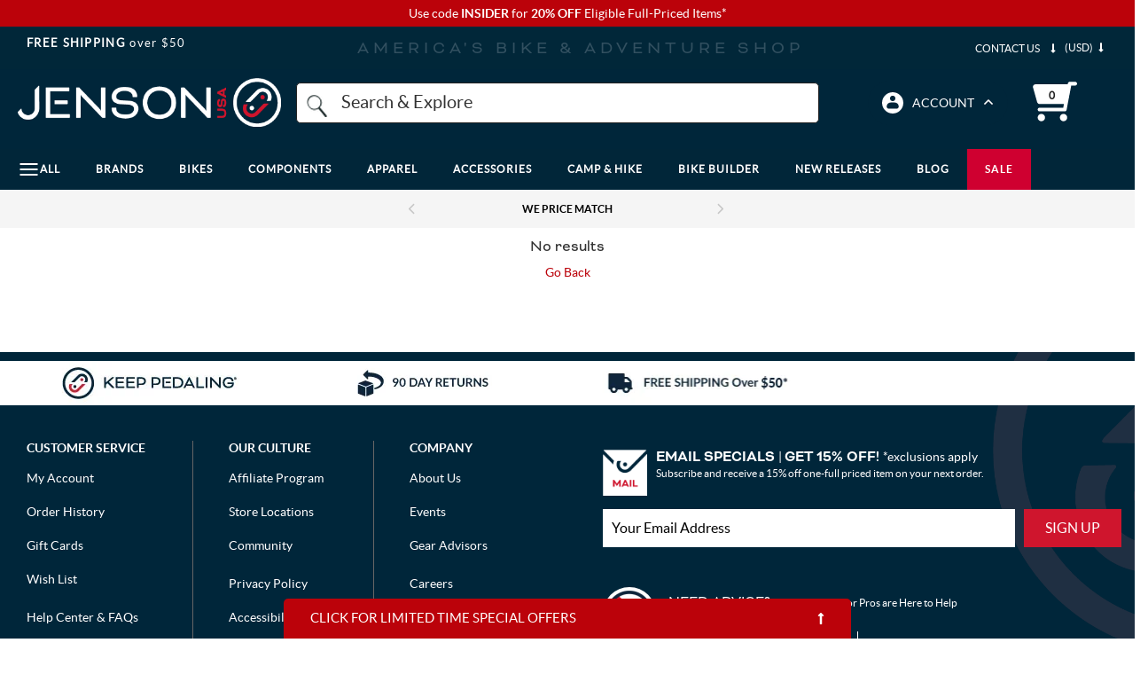

--- FILE ---
content_type: text/html; charset=utf-8
request_url: https://www.jensonusa.com/sale?brand=Blackburn
body_size: 50120
content:






<!-- Layout Settings Feature Check-->
<!-- End Layout Settings Feature Check-->

<!DOCTYPE html>
<html lang="en" class="jns-34">
<head>
    <meta charset="utf-8" />
    <style type="text/css">
        html.async-hide nav#megaMenu .main-menu ul.navigation-bar {
            opacity: 0 !important;
        }
    </style>

    <script>
        (function (targetElement, className, timeout) {
            targetElement.classList.add(className)

            setTimeout(function () {
                targetElement.classList.remove(className)
            }, timeout);
        }
        )(document.documentElement, 'async-hide', 2000);
    </script>

    <!-- Global site tag (gtag.js) - Google Analytics -->
    <script async src="https://www.googletagmanager.com/gtag/js?id=G-FFHDTE3RBD"></script>
    <script>
        window.dataLayer = window.dataLayer || [];
        function gtag() { dataLayer.push(arguments); }
        gtag('js', new Date());

        gtag('config', 'G-FFHDTE3RBD');
        gtag('config', 'AW-1072641869');
        gtag('config', 'AW-10990814444');
    </script>

    <!-- BrandLock -->
    <script async src="//d3u06rkspgpo9r.cloudfront.net/a00fcc32.js"></script>
    <!-- /BrandLock-->
    <!-- Begin Monetate ExpressTag Sync v8.1. Should be placed right after <head> tag -->
    <script type="text/javascript">var monetateT = new Date().getTime();</script>

        <!-- Added New First Party Proxy Monetate Implementation for all environments -->

    <script type="text/javascript" src="//mt.jensonusa.com/personalization/se/js/2/a-16699206/p/jensonusa.com/entry.js"></script>
    <!-- End New First Party Proxy Monetate Implementation for all environments -->
    <!-- Encourage Logins Add Class-->
        <script>
            document.documentElement.classList.add('jns-49');
        </script>
    <!-- End Encourage Logins Add Class-->
    <!-- <script type="text/javascript" src="//se.monetate.net/js/2/a-16699206/p/jensonusa.com/entry.js"></script> -->
    <script type="text/javascript">
        window.monetateQ = window.monetateQ || [];
    </script>

    <!-- Bloomreach -->
    <script>
        (function () {
            var brtrk = document.createElement("script");
            brtrk.type = "text/javascript";
            brtrk.async = true;
            brtrk.src = "https:" == document.location.protocol ? "https://cdns.brsrvr.com/v1/br-trk-5182.js" : "http://cdn.brcdn.com/v1/br-trk-5182.js";
            var s = document.getElementsByTagName("script")[0];
            s.parentNode.insertBefore(brtrk, s);
        })();
    </script>
    <!-- /Bloomreach -->
    <!-- Extend Analitycs -->
    <script>
        (function () {
            var t = document.createElement("script");
            t.type = "text/javascript";
            t.defer = !0;
            t.src = "https:" == document.location.protocol ? "https://sdk.helloextend.com/extend-sdk-client/v1/extend-sdk-client.min.js" : "http://sdk.helloextend.com/extend-sdk-client/v1/extend-sdk-client.min.js";;
            var r = document.getElementsByTagName("script")[0];
            r.parentNode.insertBefore(t, r);
        })();
        window.addEventListener('CookiebotOnLoad', function (e) {
            if (Cookiebot.consent.marketing) {
                Extend.config({ storeId: 'd29edd5e-9668-434d-8c63-f3a8bab85536' });
            }
        });
    </script>
    <!-- /Extend Analitycs -->

    <script type="text/javascript">
        //--Pinterest --//
        !function (e) {
            if (!window.pintrk) {
                window.pintrk = function () {
                    window.pintrk.queue.push(Array.prototype.slice.call(arguments));
                }; var
                    n = window.pintrk; n.queue = [], n.version = "3.0"; var
                        t = document.createElement("script"); t.async = !0, t.src = e; var
                            r = document.getElementsByTagName("script")[0];
                r.parentNode.insertBefore(t, r);
            }
        }("https://s.pinimg.com/ct/core.js");
        //--/Pinterest --//

        //-- Impact -- //
        (function (a, b, c, d, e, f, g) {
            e['ire_o'] = c; e[c] = e[c] || function () { (e[c].a = e[c].a || []).push(arguments) }; f = d.createElement(b);
            g = d.getElementsByTagName(b)[0]; f.async = 1; f.src = a; g.parentNode.insertBefore(f, g);
        })('https://d.impactradius-event.com/A2667434-4e43-4311-b9da-b76211ced3c81.js', 'script', 'ire', document, window);
        //-- /Impact -- //
    </script>

    <script type="text/javascript">
        //Cookiebot page load only on accept consent
        window.addEventListener('CookiebotOnLoad', function (e) {
            if (Cookiebot.consent.marketing) {
                window.builderEmail = "";
                //--Pinterest --//
                pintrk('load', '2612795011491', { em: '' });
                pintrk('page');;
                //--/Pinterest --//

                //-- Impact -- //
                ire('identify', { customerId: '', customerEmail: '' });
                //-- /Impact -- //
            }
        });
    </script>

    <!-- Listrak Analytics - Javascript Framework -->
    <script type="text/javascript" data-cookieconsent="marketing" id="ltk-consented-loader">
        (function (d, tid, vid) {
            if (typeof _ltk != 'undefined') return; var js = d.createElement('script'); js.id = 'ltkSDK';
            js.src = "https://cdn.listrakbi.com/scripts/script.js?m=" + tid + "&v=" + vid;
            d.querySelector('head').appendChild(js);
        })(document, '4SPLMPSKj31D', '1');

        window.isProductionEnv = true;
    </script>
    
    <script>
        function runCookiebotScripts() {
            if (window.Cookiebot && typeof Cookiebot.runScripts === 'function') {
                Cookiebot.runScripts();
            }
        }
        window.addEventListener('CookiebotOnLoad', runCookiebotScripts);
        window.addEventListener('CookiebotOnAccept', runCookiebotScripts);
    </script>

    <!-- tvScientific -->
    <script type="text/javascript">
        document.addEventListener("DOMContentLoaded", function () {
            var p, s, d, w;
            d = document;
            w = window.location;
            p = d.createElement("IMG");
            s = w.protocol + "//tvspix.com/t.png?&t=" + (new Date).getTime() + "&l=tvscientific-pix-o-d763c41f-4a57-444f-a639-c177e02a4a9b&u3=" + encodeURIComponent(w.href);
            p.setAttribute("src", s);
            p.setAttribute("height", "0");
            p.setAttribute("width", "0");
            p.setAttribute("alt", "");
            p.style.setProperty("display", "none");
            p.style.setProperty("position", "absolute");
            p.style.setProperty("visibility", "hidden");
            d.body.appendChild(p);
        });
    </script>


    <meta name="viewport" content="width=device-width, initial-scale=1.0" />
    <meta http-equiv="X-UA-Compatible" content="IE=edge">
    <meta name="Description" content="All the best prices and all the best bikes, parts, clothing and accessories all in one place. ">
    <meta name="Keywords">


        <link href="https://www.jensonusa.com/sale" rel="canonical">

        <title>
Adventure Gear on Sale            | Jenson USA
        </title>


    <link rel="apple-touch-icon" sizes="180x180" href="/apple-touch-icon.png">
    <link rel="icon" type="image/png" sizes="32x32" href="/favicon-32x32.png">
    <link rel="icon" type="image/png" sizes="16x16" href="/favicon-16x16.png">
    <link rel="manifest" href="/site.webmanifest">

    <meta name="og:title" property="og:title" content="Adventure Gear on Sale">
<meta name="og:description" property="og:description" content="All the best prices and all the best bikes, parts, clothing and accessories all in one place.">
<meta name="og:site_name" property="og:site_name" content="JENSON USA">
<meta name="og:url" property="og:url" content="https://www.jensonusa.com/sale">
<meta name="og:locale" property="og:locale" content="en">


    <style>/*!
 * Bootstrap v3.3.7 (http://getbootstrap.com)
 * Copyright 2011-2018 Twitter, Inc.
 * Licensed under MIT (https://github.com/twbs/bootstrap/blob/master/LICENSE)
 *//*!
 * Generated using the Bootstrap Customizer (<none>)
 * Config saved to config.json and <none>
 *//*!
 * Bootstrap v3.3.7 (http://getbootstrap.com)
 * Copyright 2011-2016 Twitter, Inc.
 * Licensed under MIT (https://github.com/twbs/bootstrap/blob/master/LICENSE)
 *//*! normalize.css v3.0.3 | MIT License | github.com/necolas/normalize.css */html{font-family:sans-serif;-ms-text-size-adjust:100%;-webkit-text-size-adjust:100%}body{margin:0}article,aside,details,figcaption,figure,footer,header,hgroup,main,menu,nav,section,summary{display:block}a{background-color:transparent}a:active,a:hover{outline:0}b,strong{font-weight:bold}img{border:0}svg:not(:root){overflow:hidden}figure{margin:1em 40px}hr{-webkit-box-sizing:content-box;-moz-box-sizing:content-box;box-sizing:content-box;height:0}button,input,optgroup,select,textarea{color:inherit;font:inherit;margin:0}button{overflow:visible}button,select{text-transform:none}button,html input[type="button"],input[type="reset"],input[type="submit"]{-webkit-appearance:button;cursor:pointer}button[disabled],html input[disabled]{cursor:default}button::-moz-focus-inner,input::-moz-focus-inner{border:0;padding:0}input{line-height:normal}input[type="checkbox"],input[type="radio"]{-webkit-box-sizing:border-box;-moz-box-sizing:border-box;box-sizing:border-box;padding:0}input[type="number"]::-webkit-inner-spin-button,input[type="number"]::-webkit-outer-spin-button{height:auto}input[type="search"]{-webkit-appearance:textfield;-webkit-box-sizing:content-box;-moz-box-sizing:content-box;box-sizing:content-box}input[type="search"]::-webkit-search-cancel-button,input[type="search"]::-webkit-search-decoration{-webkit-appearance:none}*:before,*:after{-webkit-box-sizing:border-box;-moz-box-sizing:border-box;box-sizing:border-box}html{font-size:10px;-webkit-tap-highlight-color:rgba(0,0,0,0)}input,button,select,textarea{font-family:inherit;font-size:inherit;line-height:inherit}a{color:#337ab7;text-decoration:none}img{vertical-align:middle}.img-responsive,.carousel-inner>.item>img,.carousel-inner>.item>a>img{display:block;max-width:100%;height:auto}.img-thumbnail{padding:4px;line-height:1.42857143;background-color:#ffffff;border:1px solid #dddddd;border-radius:4px;-webkit-transition:all 0.2s ease-in-out;-o-transition:all 0.2s ease-in-out;transition:all 0.2s ease-in-out;display:inline-block;max-width:100%;height:auto}[role="button"]{cursor:pointer}h1,.h1,h2,.h2,h3,.h3{margin-top:20px;margin-bottom:10px}h4,.h4,h5,.h5,h6,.h6{margin-top:10px;margin-bottom:10px}h1,.h1{font-size:36px}h2,.h2{font-size:30px}h3,.h3{font-size:24px}h5,.h5{font-size:14px}.text-left{text-align:left}.text-right{text-align:right}.text-center{text-align:center}.page-header{padding-bottom:9px;margin:40px 0 20px;border-bottom:1px solid #eeeeee}ul,ol{margin-top:0;margin-bottom:10px}ul ul,ol ul,ul ol,ol ol{margin-bottom:0}.list-unstyled{padding-left:0;list-style:none}.list-inline{padding-left:0;list-style:none;margin-left:-5px}.list-inline>li{display:inline-block;padding-left:5px;padding-right:5px}@media (min-width: 768px){.dl-horizontal dt{float:left;width:160px;clear:left;text-align:right;overflow:hidden;text-overflow:ellipsis;white-space:nowrap}.dl-horizontal dd{margin-left:180px}}.container{margin-right:auto;margin-left:auto;padding-left:15px;padding-right:15px}@media (min-width: 768px){.container{width:750px}}@media (min-width: 992px){.container{width:970px}}@media (min-width: 1200px){.container{width:1170px}}.container-fluid{margin-right:auto;margin-left:auto;padding-left:15px;padding-right:15px}.row{margin-left:-15px;margin-right:-15px}.col-xs-1,.col-sm-1,.col-md-1,.col-lg-1,.col-xs-2,.col-sm-2,.col-md-2,.col-lg-2,.col-xs-3,.col-sm-3,.col-md-3,.col-lg-3,.col-xs-4,.col-sm-4,.col-md-4,.col-lg-4,.col-xs-5,.col-sm-5,.col-md-5,.col-lg-5,.col-xs-6,.col-sm-6,.col-md-6,.col-lg-6,.col-xs-7,.col-sm-7,.col-md-7,.col-lg-7,.col-xs-8,.col-sm-8,.col-md-8,.col-lg-8,.col-xs-9,.col-sm-9,.col-md-9,.col-lg-9,.col-xs-10,.col-sm-10,.col-md-10,.col-lg-10,.col-xs-11,.col-sm-11,.col-md-11,.col-lg-11,.col-xs-12,.col-sm-12,.col-md-12,.col-lg-12{position:relative;min-height:1px;padding-left:15px;padding-right:15px}.col-xs-1,.col-xs-2,.col-xs-3,.col-xs-4,.col-xs-5,.col-xs-6,.col-xs-7,.col-xs-8,.col-xs-9,.col-xs-10,.col-xs-11,.col-xs-12{float:left}.col-xs-12{width:100%}.col-xs-11{width:91.66666667%}.col-xs-10{width:83.33333333%}.col-xs-9{width:75%}.col-xs-8{width:66.66666667%}.col-xs-7{width:58.33333333%}.col-xs-6{width:50%}.col-xs-5{width:41.66666667%}.col-xs-4{width:33.33333333%}.col-xs-3{width:25%}.col-xs-2{width:16.66666667%}.col-xs-1{width:8.33333333%}.col-xs-pull-12{right:100%}.col-xs-pull-11{right:91.66666667%}.col-xs-pull-10{right:83.33333333%}.col-xs-pull-9{right:75%}.col-xs-pull-8{right:66.66666667%}.col-xs-pull-7{right:58.33333333%}.col-xs-pull-6{right:50%}.col-xs-pull-5{right:41.66666667%}.col-xs-pull-4{right:33.33333333%}.col-xs-pull-3{right:25%}.col-xs-pull-2{right:16.66666667%}.col-xs-pull-1{right:8.33333333%}.col-xs-pull-0{right:auto}.col-xs-push-12{left:100%}.col-xs-push-11{left:91.66666667%}.col-xs-push-10{left:83.33333333%}.col-xs-push-9{left:75%}.col-xs-push-8{left:66.66666667%}.col-xs-push-7{left:58.33333333%}.col-xs-push-6{left:50%}.col-xs-push-5{left:41.66666667%}.col-xs-push-4{left:33.33333333%}.col-xs-push-3{left:25%}.col-xs-push-2{left:16.66666667%}.col-xs-push-1{left:8.33333333%}.col-xs-push-0{left:auto}.col-xs-offset-12{margin-left:100%}.col-xs-offset-11{margin-left:91.66666667%}.col-xs-offset-10{margin-left:83.33333333%}.col-xs-offset-9{margin-left:75%}.col-xs-offset-8{margin-left:66.66666667%}.col-xs-offset-7{margin-left:58.33333333%}.col-xs-offset-6{margin-left:50%}.col-xs-offset-5{margin-left:41.66666667%}.col-xs-offset-4{margin-left:33.33333333%}.col-xs-offset-3{margin-left:25%}.col-xs-offset-2{margin-left:16.66666667%}.col-xs-offset-1{margin-left:8.33333333%}.col-xs-offset-0{margin-left:0%}@media (min-width: 767px){.col-xs-1,.col-xs2,.col-xs-3,.col-xs-4,.col-xs-5,.col-xs-6,.col-xs-7,.col-xs-8,.col-xs-9,.col-xs-10,.col-xs-11,.col-xs-12{float:left}.col-xs-12{width:100%}.col-xs-11{width:91.66666667%}.col-xs-10{width:83.33333333%}.col-xs-9{width:75%}.col-xs-8{width:66.66666667%}.col-xs-7{width:58.33333333%}.col-xs-6{width:50%}.col-xs-5{width:41.66666667%}.col-xs-4{width:33.33333333%}.col-xs-3{width:25%}.col-xs-2{width:16.66666667%}.col-xs-1{width:8.33333333%}.col-xs-pull-12{right:100%}.col-xs-pull-11{right:91.66666667%}.col-xs-pull-10{right:83.33333333%}.col-xs-pull-9{right:75%}.col-xs-pull-8{right:66.66666667%}.col-xs-pull-7{right:58.33333333%}.col-xs-pull-6{right:50%}.col-xs-pull-5{right:41.66666667%}.col-xs-pull-4{right:33.33333333%}.col-xs-pull-3{right:25%}.col-xs-pull-2{right:16.66666667%}.col-xs-pull-1{right:8.33333333%}.col-xs-pull-0{right:auto}.col-xs-push-12{left:100%}.col-xs-push-11{left:91.66666667%}.col-xs-push-10{left:83.33333333%}.col-xs-push-9{left:75%}.col-xs-push-8{left:66.66666667%}.col-xs-push-7{left:58.33333333%}.col-xs-push-6{left:50%}.col-xs-push-5{left:41.66666667%}.col-xs-push-4{left:33.33333333%}.col-xs-push-3{left:25%}.col-xs-push-2{left:16.66666667%}.col-xs-push-1{left:8.33333333%}.col-xs-push-0{left:auto}.col-xs-offset-12{margin-left:100%}.col-xs-offset-11{margin-left:91.66666667%}.col-xs-offset-10{margin-left:83.33333333%}.col-xs-offset-9{margin-left:75%}.col-xs-offset-8{margin-left:66.66666667%}.col-xs-offset-7{margin-left:58.33333333%}.col-xs-offset-6{margin-left:50%}.col-xs-offset-5{margin-left:41.66666667%}.col-xs-offset-4{margin-left:33.33333333%}.col-xs-offset-3{margin-left:25%}.col-xs-offset-2{margin-left:16.66666667%}.col-xs-offset-1{margin-left:8.33333333%}.col-xs-offset-0{margin-left:0%}}@media (min-width: 768px){.col-sm-1,.col-sm-2,.col-sm-3,.col-sm-4,.col-sm-5,.col-sm-6,.col-sm-7,.col-sm-8,.col-sm-9,.col-sm-10,.col-sm-11,.col-sm-12{float:left}.col-sm-12{width:100%}.col-sm-11{width:91.66666667%}.col-sm-10{width:83.33333333%}.col-sm-9{width:75%}.col-sm-8{width:66.66666667%}.col-sm-7{width:58.33333333%}.col-sm-6{width:50%}.col-sm-5{width:41.66666667%}.col-sm-4{width:33.33333333%}.col-sm-3{width:25%}.col-sm-2{width:16.66666667%}.col-sm-1{width:8.33333333%}.col-sm-pull-12{right:100%}.col-sm-pull-11{right:91.66666667%}.col-sm-pull-10{right:83.33333333%}.col-sm-pull-9{right:75%}.col-sm-pull-8{right:66.66666667%}.col-sm-pull-7{right:58.33333333%}.col-sm-pull-6{right:50%}.col-sm-pull-5{right:41.66666667%}.col-sm-pull-4{right:33.33333333%}.col-sm-pull-3{right:25%}.col-sm-pull-2{right:16.66666667%}.col-sm-pull-1{right:8.33333333%}.col-sm-pull-0{right:auto}.col-sm-push-12{left:100%}.col-sm-push-11{left:91.66666667%}.col-sm-push-10{left:83.33333333%}.col-sm-push-9{left:75%}.col-sm-push-8{left:66.66666667%}.col-sm-push-7{left:58.33333333%}.col-sm-push-6{left:50%}.col-sm-push-5{left:41.66666667%}.col-sm-push-4{left:33.33333333%}.col-sm-push-3{left:25%}.col-sm-push-2{left:16.66666667%}.col-sm-push-1{left:8.33333333%}.col-sm-push-0{left:auto}.col-sm-offset-12{margin-left:100%}.col-sm-offset-11{margin-left:91.66666667%}.col-sm-offset-10{margin-left:83.33333333%}.col-sm-offset-9{margin-left:75%}.col-sm-offset-8{margin-left:66.66666667%}.col-sm-offset-7{margin-left:58.33333333%}.col-sm-offset-6{margin-left:50%}.col-sm-offset-5{margin-left:41.66666667%}.col-sm-offset-4{margin-left:33.33333333%}.col-sm-offset-3{margin-left:25%}.col-sm-offset-2{margin-left:16.66666667%}.col-sm-offset-1{margin-left:8.33333333%}.col-sm-offset-0{margin-left:0%}}@media (min-width: 992px){.col-md-1,.col-md-2,.col-md-3,.col-md-4,.col-md-5,.col-md-6,.col-md-7,.col-md-8,.col-md-9,.col-md-10,.col-md-11,.col-md-12{float:left}.col-md-12{width:100%}.col-md-11{width:91.66666667%}.col-md-10{width:83.33333333%}.col-md-9{width:75%}.col-md-8{width:66.66666667%}.col-md-7{width:58.33333333%}.col-md-6{width:50%}.col-md-5{width:41.66666667%}.col-md-4{width:33.33333333%}.col-md-3{width:25%}.col-md-2{width:16.66666667%}.col-md-1{width:8.33333333%}.col-md-pull-12{right:100%}.col-md-pull-11{right:91.66666667%}.col-md-pull-10{right:83.33333333%}.col-md-pull-9{right:75%}.col-md-pull-8{right:66.66666667%}.col-md-pull-7{right:58.33333333%}.col-md-pull-6{right:50%}.col-md-pull-5{right:41.66666667%}.col-md-pull-4{right:33.33333333%}.col-md-pull-3{right:25%}.col-md-pull-2{right:16.66666667%}.col-md-pull-1{right:8.33333333%}.col-md-pull-0{right:auto}.col-md-push-12{left:100%}.col-md-push-11{left:91.66666667%}.col-md-push-10{left:83.33333333%}.col-md-push-9{left:75%}.col-md-push-8{left:66.66666667%}.col-md-push-7{left:58.33333333%}.col-md-push-6{left:50%}.col-md-push-5{left:41.66666667%}.col-md-push-4{left:33.33333333%}.col-md-push-3{left:25%}.col-md-push-2{left:16.66666667%}.col-md-push-1{left:8.33333333%}.col-md-push-0{left:auto}.col-md-offset-12{margin-left:100%}.col-md-offset-11{margin-left:91.66666667%}.col-md-offset-10{margin-left:83.33333333%}.col-md-offset-9{margin-left:75%}.col-md-offset-8{margin-left:66.66666667%}.col-md-offset-7{margin-left:58.33333333%}.col-md-offset-6{margin-left:50%}.col-md-offset-5{margin-left:41.66666667%}.col-md-offset-4{margin-left:33.33333333%}.col-md-offset-3{margin-left:25%}.col-md-offset-2{margin-left:16.66666667%}.col-md-offset-1{margin-left:8.33333333%}.col-md-offset-0{margin-left:0%}}@media (min-width: 1200px){.col-lg-1,.col-lg-2,.col-lg-3,.col-lg-4,.col-lg-5,.col-lg-6,.col-lg-7,.col-lg-8,.col-lg-9,.col-lg-10,.col-lg-11,.col-lg-12{float:left}.col-lg-12{width:100%}.col-lg-11{width:91.66666667%}.col-lg-10{width:83.33333333%}.col-lg-9{width:75%}.col-lg-8{width:66.66666667%}.col-lg-7{width:58.33333333%}.col-lg-6{width:50%}.col-lg-5{width:41.66666667%}.col-lg-4{width:33.33333333%}.col-lg-3{width:25%}.col-lg-2{width:16.66666667%}.col-lg-1{width:8.33333333%}.col-lg-pull-12{right:100%}.col-lg-pull-11{right:91.66666667%}.col-lg-pull-10{right:83.33333333%}.col-lg-pull-9{right:75%}.col-lg-pull-8{right:66.66666667%}.col-lg-pull-7{right:58.33333333%}.col-lg-pull-6{right:50%}.col-lg-pull-5{right:41.66666667%}.col-lg-pull-4{right:33.33333333%}.col-lg-pull-3{right:25%}.col-lg-pull-2{right:16.66666667%}.col-lg-pull-1{right:8.33333333%}.col-lg-pull-0{right:auto}.col-lg-push-12{left:100%}.col-lg-push-11{left:91.66666667%}.col-lg-push-10{left:83.33333333%}.col-lg-push-9{left:75%}.col-lg-push-8{left:66.66666667%}.col-lg-push-7{left:58.33333333%}.col-lg-push-6{left:50%}.col-lg-push-5{left:41.66666667%}.col-lg-push-4{left:33.33333333%}.col-lg-push-3{left:25%}.col-lg-push-2{left:16.66666667%}.col-lg-push-1{left:8.33333333%}.col-lg-push-0{left:auto}.col-lg-offset-12{margin-left:100%}.col-lg-offset-11{margin-left:91.66666667%}.col-lg-offset-10{margin-left:83.33333333%}.col-lg-offset-9{margin-left:75%}.col-lg-offset-8{margin-left:66.66666667%}.col-lg-offset-7{margin-left:58.33333333%}.col-lg-offset-6{margin-left:50%}.col-lg-offset-5{margin-left:41.66666667%}.col-lg-offset-4{margin-left:33.33333333%}.col-lg-offset-3{margin-left:25%}.col-lg-offset-2{margin-left:16.66666667%}.col-lg-offset-1{margin-left:8.33333333%}.col-lg-offset-0{margin-left:0%}}table{background-color:transparent}caption{padding-top:8px;padding-bottom:8px;color:#777777;text-align:left}th{text-align:left}.table{width:100%;max-width:100%;margin-bottom:20px}.table>thead>tr>th,.table>tbody>tr>th,.table>tfoot>tr>th,.table>thead>tr>td,.table>tbody>tr>td,.table>tfoot>tr>td{padding:8px;line-height:1.42857143;vertical-align:top;border-top:1px solid #dddddd}.table>thead>tr>th{vertical-align:bottom;border-bottom:2px solid #dddddd}.table>caption+thead>tr:first-child>th,.table>colgroup+thead>tr:first-child>th,.table>thead:first-child>tr:first-child>th,.table>caption+thead>tr:first-child>td,.table>colgroup+thead>tr:first-child>td,.table>thead:first-child>tr:first-child>td{border-top:0}.table>tbody+tbody{border-top:2px solid #dddddd}.table .table{background-color:#ffffff}.table-condensed>thead>tr>th,.table-condensed>tbody>tr>th,.table-condensed>tfoot>tr>th,.table-condensed>thead>tr>td,.table-condensed>tbody>tr>td,.table-condensed>tfoot>tr>td{padding:5px}.table-bordered{border:1px solid #dddddd}.table-bordered>thead>tr>th,.table-bordered>tbody>tr>th,.table-bordered>tfoot>tr>th,.table-bordered>thead>tr>td,.table-bordered>tbody>tr>td,.table-bordered>tfoot>tr>td{border:1px solid #dddddd}.table-bordered>thead>tr>th,.table-bordered>thead>tr>td{border-bottom-width:2px}.table-striped>tbody>tr:nth-of-type(odd){background-color:#f9f9f9}.table-hover>tbody>tr:hover{background-color:#f5f5f5}table col[class*="col-"]{position:static;float:none;display:table-column}table td[class*="col-"],table th[class*="col-"]{position:static;float:none;display:table-cell}.table>thead>tr>td.active,.table>tbody>tr>td.active,.table>tfoot>tr>td.active,.table>thead>tr>th.active,.table>tbody>tr>th.active,.table>tfoot>tr>th.active,.table>thead>tr.active>td,.table>tbody>tr.active>td,.table>tfoot>tr.active>td,.table>thead>tr.active>th,.table>tbody>tr.active>th,.table>tfoot>tr.active>th{background-color:#f5f5f5}.table-hover>tbody>tr>td.active:hover,.table-hover>tbody>tr>th.active:hover,.table-hover>tbody>tr.active:hover>td,.table-hover>tbody>tr:hover>.active,.table-hover>tbody>tr.active:hover>th{background-color:#e8e8e8}.table>thead>tr>td.success,.table>tbody>tr>td.success,.table>tfoot>tr>td.success,.table>thead>tr>th.success,.table>tbody>tr>th.success,.table>tfoot>tr>th.success,.table>thead>tr.success>td,.table>tbody>tr.success>td,.table>tfoot>tr.success>td,.table>thead>tr.success>th,.table>tbody>tr.success>th,.table>tfoot>tr.success>th{background-color:#dff0d8}.table-hover>tbody>tr>td.success:hover,.table-hover>tbody>tr>th.success:hover,.table-hover>tbody>tr.success:hover>td,.table-hover>tbody>tr:hover>.success,.table-hover>tbody>tr.success:hover>th{background-color:#d0e9c6}.table>thead>tr>td.info,.table>tbody>tr>td.info,.table>tfoot>tr>td.info,.table>thead>tr>th.info,.table>tbody>tr>th.info,.table>tfoot>tr>th.info,.table>thead>tr.info>td,.table>tbody>tr.info>td,.table>tfoot>tr.info>td,.table>thead>tr.info>th,.table>tbody>tr.info>th,.table>tfoot>tr.info>th{background-color:#d9edf7}.table-hover>tbody>tr>td.info:hover,.table-hover>tbody>tr>th.info:hover,.table-hover>tbody>tr.info:hover>td,.table-hover>tbody>tr:hover>.info,.table-hover>tbody>tr.info:hover>th{background-color:#c4e3f3}.table>thead>tr>td.warning,.table>tbody>tr>td.warning,.table>tfoot>tr>td.warning,.table>thead>tr>th.warning,.table>tbody>tr>th.warning,.table>tfoot>tr>th.warning,.table>thead>tr.warning>td,.table>tbody>tr.warning>td,.table>tfoot>tr.warning>td,.table>thead>tr.warning>th,.table>tbody>tr.warning>th,.table>tfoot>tr.warning>th{background-color:#fcf8e3}.table-hover>tbody>tr>td.warning:hover,.table-hover>tbody>tr>th.warning:hover,.table-hover>tbody>tr.warning:hover>td,.table-hover>tbody>tr:hover>.warning,.table-hover>tbody>tr.warning:hover>th{background-color:#faf2cc}.table>thead>tr>td.danger,.table>tbody>tr>td.danger,.table>tfoot>tr>td.danger,.table>thead>tr>th.danger,.table>tbody>tr>th.danger,.table>tfoot>tr>th.danger,.table>thead>tr.danger>td,.table>tbody>tr.danger>td,.table>tfoot>tr.danger>td,.table>thead>tr.danger>th,.table>tbody>tr.danger>th,.table>tfoot>tr.danger>th{background-color:#f2dede}.table-hover>tbody>tr>td.danger:hover,.table-hover>tbody>tr>th.danger:hover,.table-hover>tbody>tr.danger:hover>td,.table-hover>tbody>tr:hover>.danger,.table-hover>tbody>tr.danger:hover>th{background-color:#ebcccc}.table-responsive{overflow-x:auto;min-height:0.01%}@media screen and (max-width: 767px){.table-responsive{width:100%;margin-bottom:15px;overflow-y:hidden;-ms-overflow-style:-ms-autohiding-scrollbar;border:1px solid #dddddd}.table-responsive>.table{margin-bottom:0}.table-responsive>.table>thead>tr>th,.table-responsive>.table>tbody>tr>th,.table-responsive>.table>tfoot>tr>th,.table-responsive>.table>thead>tr>td,.table-responsive>.table>tbody>tr>td,.table-responsive>.table>tfoot>tr>td{white-space:nowrap}.table-responsive>.table-bordered{border:0}.table-responsive>.table-bordered>thead>tr>th:first-child,.table-responsive>.table-bordered>tbody>tr>th:first-child,.table-responsive>.table-bordered>tfoot>tr>th:first-child,.table-responsive>.table-bordered>thead>tr>td:first-child,.table-responsive>.table-bordered>tbody>tr>td:first-child,.table-responsive>.table-bordered>tfoot>tr>td:first-child{border-left:0}.table-responsive>.table-bordered>thead>tr>th:last-child,.table-responsive>.table-bordered>tbody>tr>th:last-child,.table-responsive>.table-bordered>tfoot>tr>th:last-child,.table-responsive>.table-bordered>thead>tr>td:last-child,.table-responsive>.table-bordered>tbody>tr>td:last-child,.table-responsive>.table-bordered>tfoot>tr>td:last-child{border-right:0}.table-responsive>.table-bordered>tbody>tr:last-child>th,.table-responsive>.table-bordered>tfoot>tr:last-child>th,.table-responsive>.table-bordered>tbody>tr:last-child>td,.table-responsive>.table-bordered>tfoot>tr:last-child>td{border-bottom:0}}label{display:inline-block;max-width:100%;margin-bottom:5px;font-weight:bold}input[type="search"]{-webkit-box-sizing:border-box;-moz-box-sizing:border-box;box-sizing:border-box}input[type="radio"],input[type="checkbox"]{margin:4px 0 0;margin-top:1px \9;line-height:normal}select[multiple],select[size]{height:auto}.form-control{display:block;width:100%;height:34px;padding:6px 12px;font-size:14px;line-height:1.42857143;color:#555555;background-color:#ffffff;background-image:none;border:1px solid #cccccc;border-radius:4px;-webkit-box-shadow:inset 0 1px 1px rgba(0,0,0,0.075);box-shadow:inset 0 1px 1px rgba(0,0,0,0.075);-webkit-transition:border-color ease-in-out .15s, -webkit-box-shadow ease-in-out .15s;-o-transition:border-color ease-in-out .15s, box-shadow ease-in-out .15s;transition:border-color ease-in-out .15s, box-shadow ease-in-out .15s}.form-control::-moz-placeholder{color:#999999;opacity:1}.form-control:-ms-input-placeholder{color:#999999}.form-control::-webkit-input-placeholder{color:#999999}.form-control::-ms-expand{border:0;background-color:transparent}@media screen and (-webkit-min-device-pixel-ratio: 0){input[type="date"].form-control,input[type="time"].form-control,input[type="datetime-local"].form-control,input[type="month"].form-control{line-height:34px}}.form-group{margin-bottom:15px}.radio,.checkbox{position:relative;display:block;margin-top:10px;margin-bottom:10px}.radio label,.checkbox label{min-height:20px;padding-left:20px;margin-bottom:0;font-weight:normal;cursor:pointer}.radio input[type="radio"],.radio-inline input[type="radio"],.checkbox input[type="checkbox"],.checkbox-inline input[type="checkbox"]{position:absolute;margin-left:-20px;margin-top:4px \9}.radio+.radio,.checkbox+.checkbox{margin-top:-5px}input[type="radio"][disabled],input[type="checkbox"][disabled],input[type="radio"].disabled,input[type="checkbox"].disabled,fieldset[disabled] input[type="radio"],fieldset[disabled] input[type="checkbox"]{cursor:not-allowed}.radio.disabled label,.checkbox.disabled label,fieldset[disabled] .radio label,fieldset[disabled] .checkbox label{cursor:not-allowed}.fade{opacity:0;-webkit-transition:opacity 0.15s linear;-o-transition:opacity 0.15s linear;transition:opacity 0.15s linear}.fade.in{opacity:1}.collapse{display:none}.collapse.in{display:block}.dropup,.dropdown{position:relative}.dropdown-menu{display:none}.dropdown-menu.pull-right{right:0;left:auto}.dropdown-menu-right{left:auto;right:0}.dropdown-menu-left{left:0;right:auto}.tab-content>.tab-pane{display:none}.tab-content>.active{display:block}.modal{display:none;overflow:hidden;position:fixed;top:0;right:0;bottom:0;left:0;z-index:1050;-webkit-overflow-scrolling:touch;outline:0}.carousel{position:relative}.carousel-inner{position:relative;overflow:hidden;width:100%;min-height:40rem}.carousel-inner>.item{display:none;position:relative;-webkit-transition:0.6s ease-in-out left;-o-transition:0.6s ease-in-out left;transition:0.6s ease-in-out left}.carousel-inner>.item>img,.carousel-inner>.item>a>img{line-height:1}@media all and (transform-3d), (-webkit-transform-3d){.carousel-inner>.item{-webkit-transition:-webkit-transform 0.6s ease-in-out;-o-transition:-o-transform 0.6s ease-in-out;transition:transform 0.6s ease-in-out;-webkit-backface-visibility:hidden;backface-visibility:hidden;-webkit-perspective:1000px;perspective:1000px}.carousel-inner>.item.next,.carousel-inner>.item.active.right{-webkit-transform:translate3d(100%, 0, 0);transform:translate3d(100%, 0, 0);left:0}.carousel-inner>.item.prev,.carousel-inner>.item.active.left{-webkit-transform:translate3d(-100%, 0, 0);transform:translate3d(-100%, 0, 0);left:0}.carousel-inner>.item.next.left,.carousel-inner>.item.prev.right,.carousel-inner>.item.active{-webkit-transform:translate3d(0, 0, 0);transform:translate3d(0, 0, 0);left:0}}.carousel-inner>.active,.carousel-inner>.next,.carousel-inner>.prev{display:block}.carousel-inner>.active{left:0}.carousel-inner>.next,.carousel-inner>.prev{position:absolute;top:0;width:100%}.carousel-inner>.next{left:100%}.carousel-inner>.prev{left:-100%}.carousel-inner>.next.left,.carousel-inner>.prev.right{left:0}.carousel-inner>.active.left{left:-100%}.carousel-inner>.active.right{left:100%}.carousel-control{position:absolute;top:0;left:0;bottom:0;width:15%;opacity:0.5;filter:alpha(opacity=50);font-size:20px;color:#ffffff;text-align:center;text-shadow:0 1px 2px rgba(0,0,0,0.6);background-color:rgba(0,0,0,0)}.carousel-control.left{background-image:-webkit-linear-gradient(left, rgba(0,0,0,0.5) 0%, rgba(0,0,0,0.0001) 100%);background-image:-o-linear-gradient(left, rgba(0,0,0,0.5) 0%, rgba(0,0,0,0.0001) 100%);background-image:-webkit-gradient(linear, left top, right top, from(rgba(0,0,0,0.5)), to(rgba(0,0,0,0.0001)));background-image:linear-gradient(to right, rgba(0,0,0,0.5) 0%, rgba(0,0,0,0.0001) 100%);background-repeat:repeat-x;filter:progid:DXImageTransform.Microsoft.gradient(startColorstr='#80000000', endColorstr='#00000000', GradientType=1)}.carousel-control.right{left:auto;right:0;background-image:-webkit-linear-gradient(left, rgba(0,0,0,0.0001) 0%, rgba(0,0,0,0.5) 100%);background-image:-o-linear-gradient(left, rgba(0,0,0,0.0001) 0%, rgba(0,0,0,0.5) 100%);background-image:-webkit-gradient(linear, left top, right top, from(rgba(0,0,0,0.0001)), to(rgba(0,0,0,0.5)));background-image:linear-gradient(to right, rgba(0,0,0,0.0001) 0%, rgba(0,0,0,0.5) 100%);background-repeat:repeat-x;filter:progid:DXImageTransform.Microsoft.gradient(startColorstr='#00000000', endColorstr='#80000000', GradientType=1)}.carousel-control .icon-prev,.carousel-control .icon-next,.carousel-control .glyphicon-chevron-left,.carousel-control .glyphicon-chevron-right{position:absolute;top:50%;margin-top:-10px;z-index:5;display:inline-block}.carousel-control .icon-prev,.carousel-control .glyphicon-chevron-left{left:50%;margin-left:-10px}.carousel-control .icon-next,.carousel-control .glyphicon-chevron-right{right:50%;margin-right:-10px}.carousel-control .icon-prev,.carousel-control .icon-next{width:20px;height:20px;line-height:1;font-family:serif}.carousel-control .icon-prev:before{content:'\2039'}.carousel-control .icon-next:before{content:'\203a'}.carousel-indicators{position:absolute;bottom:10px;left:50%;z-index:15;width:60%;margin-left:-30%;padding-left:0;list-style:none;text-align:center}.carousel-indicators li{display:inline-block;width:10px;height:10px;margin:1px;text-indent:-999px;border:1px solid #ffffff;border-radius:10px;cursor:pointer;background-color:#000 \9;background-color:rgba(0,0,0,0)}.carousel-indicators .active{margin:0;width:12px;height:12px;background-color:#ffffff}.carousel-caption{position:absolute;left:15%;right:15%;bottom:20px;z-index:10;padding-top:20px;padding-bottom:20px;color:#ffffff;text-align:center;text-shadow:0 1px 2px rgba(0,0,0,0.6)}.carousel-caption .btn{text-shadow:none}@media screen and (min-width: 768px){.carousel-control .glyphicon-chevron-left,.carousel-control .glyphicon-chevron-right,.carousel-control .icon-prev,.carousel-control .icon-next{width:30px;height:30px;margin-top:-10px;font-size:30px}.carousel-control .glyphicon-chevron-left,.carousel-control .icon-prev{margin-left:-10px}.carousel-control .glyphicon-chevron-right,.carousel-control .icon-next{margin-right:-10px}.carousel-caption{left:20%;right:20%;padding-bottom:30px}.carousel-indicators{bottom:20px}}.clearfix:before,.clearfix:after,.dl-horizontal dd:before,.dl-horizontal dd:after,.container:before,.container:after,.container-fluid:before,.container-fluid:after,.row:before,.row:after,.form-horizontal .form-group:before,.form-horizontal .form-group:after,.nav:before,.nav:after,.navbar:before,.navbar:after,.navbar-header:before,.navbar-header:after,.navbar-collapse:before,.navbar-collapse:after,.modal-header:before,.modal-header:after,.modal-footer:before,.modal-footer:after{content:" ";display:table}.clearfix:after,.dl-horizontal dd:after,.container:after,.container-fluid:after,.row:after,.form-horizontal .form-group:after,.nav:after,.navbar:after,.navbar-header:after,.navbar-collapse:after,.modal-header:after,.modal-footer:after{clear:both}.center-block{display:block;margin-left:auto;margin-right:auto}.pull-right{float:right !important}.pull-left{float:left !important}.hide{display:none !important}.show{display:block !important}.hidden{display:none !important}@-ms-viewport{width:device-width}.visible-xs,.visible-sm,.visible-md,.visible-lg{display:none !important}.visible-xs-block,.visible-xs-inline,.visible-xs-inline-block,.visible-sm-block,.visible-sm-inline,.visible-sm-inline-block,.visible-md-block,.visible-md-inline,.visible-md-inline-block,.visible-lg-block,.visible-lg-inline,.visible-lg-inline-block{display:none !important}@media (max-width: 767px){.visible-xs{display:block !important}table.visible-xs{display:table !important}tr.visible-xs{display:table-row !important}th.visible-xs,td.visible-xs{display:table-cell !important}}@media (max-width: 767px){.visible-xs-block{display:block !important}}@media (max-width: 767px){.visible-xs-inline{display:inline !important}}@media (max-width: 767px){.visible-xs-inline-block{display:inline-block !important}}@media (min-width: 768px) and (max-width: 991px){.visible-sm{display:block !important}table.visible-sm{display:table !important}tr.visible-sm{display:table-row !important}th.visible-sm,td.visible-sm{display:table-cell !important}}@media (min-width: 768px) and (max-width: 991px){.visible-sm-block{display:block !important}}@media (min-width: 768px) and (max-width: 991px){.visible-sm-inline{display:inline !important}}@media (min-width: 768px) and (max-width: 991px){.visible-sm-inline-block{display:inline-block !important}}@media (min-width: 992px) and (max-width: 1199px){.visible-md{display:block !important}table.visible-md{display:table !important}tr.visible-md{display:table-row !important}th.visible-md,td.visible-md{display:table-cell !important}}@media (min-width: 992px) and (max-width: 1199px){.visible-md-block{display:block !important}}@media (min-width: 992px) and (max-width: 1199px){.visible-md-inline{display:inline !important}}@media (min-width: 992px) and (max-width: 1199px){.visible-md-inline-block{display:inline-block !important}}@media (min-width: 1200px){.visible-lg{display:block !important}table.visible-lg{display:table !important}tr.visible-lg{display:table-row !important}th.visible-lg,td.visible-lg{display:table-cell !important}}@media (min-width: 1200px){.visible-lg-block{display:block !important}}@media (min-width: 1200px){.visible-lg-inline{display:inline !important}}@media (min-width: 1200px){.visible-lg-inline-block{display:inline-block !important}}@media (max-width: 767px){.hidden-xs{display:none !important}}@media (min-width: 768px) and (max-width: 991px){.hidden-sm{display:none !important}}@media (min-width: 992px) and (max-width: 1199px){.hidden-md{display:none !important}}@media (min-width: 1200px){.hidden-lg{display:none !important}}.no-margin{margin:0}.no-padding{padding:0}.m-t-1{margin-top:10px}.m-t-2{margin-top:20px}.m-t-3{margin-top:30px}.m-b-1{margin-bottom:10px}.m-b-2{margin-bottom:20px}.m-b-3{margin-bottom:30px}.m-r-1{margin-right:10px}.m-t-0{margin-top:0}.m-b-0{margin-bottom:0}.m-r-0{margin-right:0}.m-l-0{margin-left:0}.pad-t-1{padding-top:10px}.pad-t-2{padding-top:20px}.pad-t-3{padding-top:30px}.pad-b-1{padding-bottom:10px}.pad-b-2{padding-bottom:20px}.pad-b-3{padding-bottom:30px}.pad-t-0{padding-top:0}.pad-b-0{padding-bottom:0}.pad-r-0{padding-right:0}.pad-r-4{padding-right:40px}.pad-l-0{padding-left:0}.pad-l-4{padding-left:40px}/*!
 * Bootstrap v3.3.7 (http://getbootstrap.com)
 * Copyright 2011-2017 Twitter, Inc.
 * Licensed under MIT (https://github.com/twbs/bootstrap/blob/master/LICENSE)
 *//*!
 * Generated using the Bootstrap Customizer (http://getbootstrap.com/customize/?id=8016208951f800509042f52c67fd68c3)
 * Config saved to config.json and https://gist.github.com/8016208951f800509042f52c67fd68c3
 *//*!
 * Bootstrap v3.3.7 (http://getbootstrap.com)
 * Copyright 2011-2016 Twitter, Inc.
 * Licensed under MIT (https://github.com/twbs/bootstrap/blob/master/LICENSE)
 */.btn-default,.btn-primary,.btn-success,.btn-info,.btn-warning,.btn-danger{text-shadow:0 -1px 0 rgba(0,0,0,0.2);-webkit-box-shadow:inset 0 1px 0 rgba(255,255,255,0.15),0 1px 1px rgba(0,0,0,0.075);box-shadow:inset 0 1px 0 rgba(255,255,255,0.15),0 1px 1px rgba(0,0,0,0.075)}.btn-default{background-image:-webkit-linear-gradient(top, #fff 0%, #e0e0e0 100%);background-image:-o-linear-gradient(top, #fff 0%, #e0e0e0 100%);background-image:-webkit-gradient(linear, left top, left bottom, from(#fff), to(#e0e0e0));background-image:linear-gradient(to bottom, #fff 0%, #e0e0e0 100%);filter:progid:DXImageTransform.Microsoft.gradient(startColorstr='#ffffffff', endColorstr='#ffe0e0e0', GradientType=0);filter:progid:DXImageTransform.Microsoft.gradient(enabled = false);background-repeat:repeat-x;border-color:#dbdbdb;text-shadow:0 1px 0 #fff;border-color:#ccc}.btn-default:hover,.btn-default:focus{background-color:#e0e0e0;background-position:0 -15px}.btn-default.active{background-color:#e0e0e0;border-color:#dbdbdb}.btn-primary{background-image:-webkit-linear-gradient(top, #337ab7 0%, #265a88 100%);background-image:-o-linear-gradient(top, #337ab7 0%, #265a88 100%);background-image:-webkit-gradient(linear, left top, left bottom, from(#337ab7), to(#265a88));background-image:linear-gradient(to bottom, #337ab7 0%, #265a88 100%);filter:progid:DXImageTransform.Microsoft.gradient(startColorstr='#ff337ab7', endColorstr='#ff265a88', GradientType=0);filter:progid:DXImageTransform.Microsoft.gradient(enabled = false);background-repeat:repeat-x;border-color:#245580}.btn-primary.active{background-color:#265a88;border-color:#245580}.btn-success{background-image:-webkit-linear-gradient(top, #5cb85c 0%, #419641 100%);background-image:-o-linear-gradient(top, #5cb85c 0%, #419641 100%);background-image:-webkit-gradient(linear, left top, left bottom, from(#5cb85c), to(#419641));background-image:linear-gradient(to bottom, #5cb85c 0%, #419641 100%);filter:progid:DXImageTransform.Microsoft.gradient(startColorstr='#ff5cb85c', endColorstr='#ff419641', GradientType=0);filter:progid:DXImageTransform.Microsoft.gradient(enabled = false);background-repeat:repeat-x;border-color:#3e8f3e}.btn-success.active{background-color:#419641;border-color:#3e8f3e}.btn-info{background-image:-webkit-linear-gradient(top, #5bc0de 0%, #2aabd2 100%);background-image:-o-linear-gradient(top, #5bc0de 0%, #2aabd2 100%);background-image:-webkit-gradient(linear, left top, left bottom, from(#5bc0de), to(#2aabd2));background-image:linear-gradient(to bottom, #5bc0de 0%, #2aabd2 100%);filter:progid:DXImageTransform.Microsoft.gradient(startColorstr='#ff5bc0de', endColorstr='#ff2aabd2', GradientType=0);filter:progid:DXImageTransform.Microsoft.gradient(enabled = false);background-repeat:repeat-x;border-color:#28a4c9}.btn-info.active{background-color:#2aabd2;border-color:#28a4c9}.btn-warning{background-image:-webkit-linear-gradient(top, #f0ad4e 0%, #eb9316 100%);background-image:-o-linear-gradient(top, #f0ad4e 0%, #eb9316 100%);background-image:-webkit-gradient(linear, left top, left bottom, from(#f0ad4e), to(#eb9316));background-image:linear-gradient(to bottom, #f0ad4e 0%, #eb9316 100%);filter:progid:DXImageTransform.Microsoft.gradient(startColorstr='#fff0ad4e', endColorstr='#ffeb9316', GradientType=0);filter:progid:DXImageTransform.Microsoft.gradient(enabled = false);background-repeat:repeat-x;border-color:#e38d13}.btn-warning.active{background-color:#eb9316;border-color:#e38d13}.btn-danger{background-image:-webkit-linear-gradient(top, #d9534f 0%, #c12e2a 100%);background-image:-o-linear-gradient(top, #d9534f 0%, #c12e2a 100%);background-image:-webkit-gradient(linear, left top, left bottom, from(#d9534f), to(#c12e2a));background-image:linear-gradient(to bottom, #d9534f 0%, #c12e2a 100%);filter:progid:DXImageTransform.Microsoft.gradient(startColorstr='#ffd9534f', endColorstr='#ffc12e2a', GradientType=0);filter:progid:DXImageTransform.Microsoft.gradient(enabled = false);background-repeat:repeat-x;border-color:#b92c28}.btn-danger.active{background-color:#c12e2a;border-color:#b92c28}.thumbnail,.img-thumbnail{-webkit-box-shadow:0 1px 2px rgba(0,0,0,0.075);box-shadow:0 1px 2px rgba(0,0,0,0.075)}.list-group{border-radius:4px;-webkit-box-shadow:0 1px 2px rgba(0,0,0,0.075);box-shadow:0 1px 2px rgba(0,0,0,0.075)}.list-group-item.active{text-shadow:0 -1px 0 #286090;background-image:-webkit-linear-gradient(top, #337ab7 0%, #2b669a 100%);background-image:-o-linear-gradient(top, #337ab7 0%, #2b669a 100%);background-image:-webkit-gradient(linear, left top, left bottom, from(#337ab7), to(#2b669a));background-image:linear-gradient(to bottom, #337ab7 0%, #2b669a 100%);background-repeat:repeat-x;filter:progid:DXImageTransform.Microsoft.gradient(startColorstr='#ff337ab7', endColorstr='#ff2b669a', GradientType=0);border-color:#2b669a}.alert{text-shadow:0 1px 0 rgba(255,255,255,0.2);-webkit-box-shadow:inset 0 1px 0 rgba(255,255,255,0.25),0 1px 2px rgba(0,0,0,0.05);box-shadow:inset 0 1px 0 rgba(255,255,255,0.25),0 1px 2px rgba(0,0,0,0.05)}.progress{background-image:-webkit-linear-gradient(top, #ebebeb 0%, #f5f5f5 100%);background-image:-o-linear-gradient(top, #ebebeb 0%, #f5f5f5 100%);background-image:-webkit-gradient(linear, left top, left bottom, from(#ebebeb), to(#f5f5f5));background-image:linear-gradient(to bottom, #ebebeb 0%, #f5f5f5 100%);background-repeat:repeat-x;filter:progid:DXImageTransform.Microsoft.gradient(startColorstr='#ffebebeb', endColorstr='#fff5f5f5', GradientType=0)}.panel{-webkit-box-shadow:0 1px 2px rgba(0,0,0,0.05);box-shadow:0 1px 2px rgba(0,0,0,0.05)}@font-face{font-family:'jenson-icons';src:url("/fonts/jenson-icons.woff2?45329665") format("woff2");font-weight:normal;font-style:normal;font-display:swap}@font-face{font-family:'Lato-Light';src:url("/fonts/Lato-Light.woff") format("woff");font-weight:normal;font-style:normal;font-display:swap}@font-face{font-family:'Lato';src:url("/fonts/Lato-Regular.woff") format("woff");font-weight:normal;font-style:normal;font-display:swap}@font-face{font-family:'Lato-Bold';src:url("/fonts/Lato-Bold.woff") format("woff");font-weight:normal;font-style:normal;font-display:swap}@font-face{font-family:'Lato-Black';src:url("/fonts/Lato-Black.woff") format("woff");font-weight:normal;font-style:normal;font-display:swap}@font-face{font-family:'Exo';src:url("/fonts/Exo-Medium.woff2") format("woff2");font-weight:500;font-style:normal;font-display:swap}@font-face{font-family:'Exo';src:url("/fonts/Exo-DemiBold.woff2") format("woff2");font-weight:600;font-style:normal;font-display:swap}@font-face{font-family:'Exo';src:url("/fonts/Exo-Regular.woff2") format("woff2");font-weight:normal;font-style:normal;font-display:swap}@font-face{font-family:'Exo';src:url("/fonts/Exo-Black.woff2") format("woff2");font-weight:900;font-style:normal;font-display:swap}@font-face{font-family:'Exo';src:url("/fonts/Exo-Bold.woff2") format("woff2");font-weight:bold;font-style:normal;font-display:swap}@font-face{font-family:'Bicyclette-Light';src:url("/fonts/Bicyclette-Light.woff2") format("woff2");font-weight:normal;font-style:normal;font-display:swap}@font-face{font-family:'Bicyclette';src:url("/fonts/Bicyclette-Regular.woff2") format("woff2");font-weight:normal;font-style:normal;font-display:swap}@font-face{font-family:'Bicyclette-Bold';src:url("/fonts/Bicyclette-Bold.woff2") format("woff2");font-weight:normal;font-style:normal;font-display:swap}@font-face{font-family:'Bicyclette-Black';src:url("/fonts/Bicyclette-Black.woff2") format("woff2");font-weight:normal;font-style:normal;font-display:swap}h1,h2{font-family:"Lato-Light";text-transform:uppercase;margin:0.5rem 0}h1 a,h2 a{color:inherit}h1{font-size:1.875em;letter-spacing:1px}h2{font-size:1.125em}h3{font:bold 24px "Lato-Light";margin-top:20px;text-transform:uppercase}h1,h2,h3,h4,h5,h6{font-weight:600}p,li{font-size:0.875em;font-family:"Lato";line-height:1.5}p a,li a{font-size:1em}li{margin-bottom:10px}a{color:#BB020A;text-decoration:none}a:hover{text-decoration:none}.bright{color:#BB020A}.bold{font-weight:bold}.strikethrough{text-decoration:line-through}.reqField{font-family:"Lato-Bold" !important}#routes-manager .alert-success,#routes-manager .alert-danger{padding:10px;margin-top:10px;display:inline-block}[class^="product-icon-"],[class*=" product-icon-"]{font-style:normal;font-weight:normal;speak:none;display:inline-block;text-decoration:inherit;width:1em;margin-right:.2em;text-align:center;font-variant:normal;text-transform:none;line-height:1em;margin-left:.2em;-webkit-font-smoothing:antialiased;-moz-osx-font-smoothing:grayscale}.icon{display:inline-block}.button-default{background:#C52127;border:none;border-radius:0;color:#FFF;cursor:pointer;display:inline-block;font:1.8rem Lato, sans-serif;padding:1.3rem 1.4rem;text-align:center;text-transform:uppercase;vertical-align:middle;-webkit-appearance:none;white-space:nowrap}.button-default.thin{font-size:1.2rem;padding:1rem 2.5rem}.button{background-color:#FFF;background-color:rgba(255,255,255,0.75);border:0;color:#222;display:inline-block;font-size:1.2rem;padding:1rem 2.5rem;text-align:center;transition:all 0.25s}.button.black{background-color:#666;color:#fff;text-transform:uppercase}.button.white{background-color:#fff;border:1px solid #000;color:#000;font-size:1.2rem;text-transform:uppercase}.button.grey{background-color:#F5F5F5;border:1px solid #000;color:#000;font-size:1rem;text-transform:uppercase}.button.disabled{color:#D8DADB;pointer-events:none}.button span{font-size:1.4rem;font-family:'Lato-Light';font-style:italic;padding-right:5px}html{font-size:10px;line-height:1.4;overflow:auto}[ng\:cloak],[ng-cloak],[data-ng-cloak],[x-ng-cloak],.ng-cloak,.x-ng-cloak{display:none !important}::-moz-selection{background:#F5F5F5;text-shadow:none}::selection{background:#F5F5F5;text-shadow:none}body{background-color:#fff;font-family:"Lato",sans-serif;font-size:1.6rem;line-height:1;position:relative;display:inline-block;width:100%}body.menu-opened{overflow:hidden}body.opened-sidebar{overflow-x:hidden}#menu-back{background-color:#00263a;opacity:.5;height:100%;width:100%;content:'asdf';z-index:9;position:absolute;display:none}strong{font-family:"Lato-Bold";font-weight:normal}.container-default{margin:0 auto;max-width:160rem;padding:1.5rem;width:100%}.container-small{max-width:114rem;margin:0 auto;position:relative}@media (max-width: 1600px){.container-small{max-width:100rem;padding:20px !important}}@media (max-width: 767px){.container-small{max-width:95%;padding:20px !important}}.container-block{padding:30px;margin:0 auto;display:inline-block;width:100%}@media (max-width: 765px){.container-block{padding:10px 20px;margin:0 auto}}.d-none{display:none}.d-block{display:block}.no-border{border:0 !important}.no-padding{padding:0 !important}.no-padding-left{padding-left:0 !important}.no-padding-right{padding-right:0 !important}.no-padding-bottom{padding-bottom:0 !important}.no-padding-top{padding-top:0 !important}.pl-15{padding-left:15px}.pr-15{padding-right:15px}.pt-15{padding-top:15px}.pb-15{padding-bottom:15px}.pl-10{padding-left:10px}.pr-10{padding-right:10px}.pt-10{padding-top:10px}.pb-10{padding-bottom:10px}.no-margin{margin:0 !important}.no-margin-top{margin-top:0 !important}.no-margin-left{margin-left:0 !important}.no-margin-bottom{margin-bottom:0 !important}.bright{color:#BB020A}.css-vertical-align{display:table;width:100%}.vertical-align{display:table-cell;vertical-align:middle}.border-bottom{border-bottom:1px solid #000}.full-width{width:100% !important}ul.list-unstyled{list-style:none}.no-scroll{overflow:hidden !important;height:100vh}.clear-both{clear:both}.float-none{float:none}.list-inline>li{display:inline-block}.vertical-align-columns{display:-ms-flexbox;display:flex;-webkit-align-items:center;align-items:center}.alert-error{border:1px solid #BB020A;color:#BB020A;font-family:"Lato-Bold";margin-bottom:1rem;padding-left:6.5rem;position:relative}.alert-error.header-modal{border:0}.alert-error.header-modal:before{bottom:-1px;top:auto;width:55px}.alert-error:before{background:#BB020A;color:#fff;content:"!";display:inline-block;font-family:"Lato-Bold";font-size:3rem;left:-1px;min-width:55px;padding:.5rem 0;position:absolute;text-align:center;top:-1px}.alert-error ul{margin:1.5rem 0}.alert-error ul li{font-size:1em}#prop-65{display:block;width:100%;margin-top:60px;margin-bottom:30px}@media (min-width: 768px){#prop-65{width:70%}}.success,.field-validation-success{color:#30B600;font-family:"Lato"}.error,.field-validation-error{color:#BB020A;font-family:"Lato"}@media (max-width: 1199px){.container-default{width:100%}}@media (max-width: 767px){.no-padding-mobile{padding:0 !important}.no-padding-bottom-mobile{padding-bottom:0 !important}.no-padding-top-mobile{padding-top:0 !important}}.grecaptcha-badge{visibility:hidden}#AffirmRequestForm{width:495px;text-align:center;margin-top:20px}#AffirmRequestForm input{width:80%;margin-bottom:20px;border:#c9c9c9 solid 1px}input#callMeAffirm{border:none;color:white;background:black;text-transform:uppercase;font-size:14px;padding:10px}#AffirmRequestForm input::placeholder{font-size:14px;text-transform:uppercase;padding-left:10px;color:black}#AffirmReqError{padding:20px;padding-top:0px;color:#de350a;font-weight:bold}#affirmproductDialog{width:500px}@media (max-width: 600px){#AffirmRequestForm{width:306px}#affirmproductDialog{width:auto}}.userway{margin-bottom:15px}@media (max-width: 992px){.fc-mobile-view{margin-bottom:50px;z-index:1019 !important;max-height:87% !important}}.list-results-holder{overflow:auto;padding:15px;max-height:206px;background:rgba(0,0,0,0.03);border:1px solid rgba(0,0,0,0.1);font-size:16px}.list-results-holder ul li{display:flex;flex-wrap:wrap;justify-content:space-between}div#covid-messaging{text-align:center;margin-right:342px}div#covid-messaging img{text-align:center;width:232px;position:relative}.waveLink{text-align:center !important;padding-top:10px !important}@media (max-width: 600px){div#covid-messaging{margin-right:0px}}.dots{display:flex;padding:10px 0;justify-content:center}.dot{border:none;width:14px;height:14px;background:#fff;border:1px solid #999;border-radius:50%;margin:0 5px;padding:5px;cursor:pointer;display:inline-block}.dot:focus{outline:none}.dot--active{border:1px solid #999;position:relative}.dot--active:before{content:'';margin:0 auto;position:absolute;top:2px;left:0;bottom:0;right:0;width:8px;height:8px;text-align:center;background:#999;border-radius:100%}.grey-block{background:#F6F7F8;margin-bottom:1.5rem;padding:2.5rem}.grey-block .underline-header{margin:0 0 1.5rem 0}.grey-block .content{padding:1.5rem 0}html{font-size:10px;line-height:1.4;overflow:auto}[ng\:cloak],[ng-cloak],[data-ng-cloak],[x-ng-cloak],.ng-cloak,.x-ng-cloak{display:none !important}::-moz-selection{background:#F5F5F5;text-shadow:none}::selection{background:#F5F5F5;text-shadow:none}body{background-color:#fff;font-family:"Lato",sans-serif;font-size:1.6rem;line-height:1;position:relative;display:inline-block;width:100%}body.menu-opened{overflow:hidden}body.opened-sidebar{overflow-x:hidden}#menu-back{background-color:#00263a;opacity:.5;height:100%;width:100%;content:'asdf';z-index:9;position:absolute;display:none}strong{font-family:"Lato-Bold";font-weight:normal}.container-default{margin:0 auto;max-width:160rem;padding:1.5rem;width:100%}.container-small{max-width:114rem;margin:0 auto;position:relative}@media (max-width: 1600px){.container-small{max-width:100rem;padding:20px !important}}@media (max-width: 767px){.container-small{max-width:95%;padding:20px !important}}.container-block{padding:30px;margin:0 auto;display:inline-block;width:100%}@media (max-width: 765px){.container-block{padding:10px 20px;margin:0 auto}}.d-none{display:none}.d-block{display:block}.no-border{border:0 !important}.no-padding{padding:0 !important}.no-padding-left{padding-left:0 !important}.no-padding-right{padding-right:0 !important}.no-padding-bottom{padding-bottom:0 !important}.no-padding-top{padding-top:0 !important}.pl-15{padding-left:15px}.pr-15{padding-right:15px}.pt-15{padding-top:15px}.pb-15{padding-bottom:15px}.pl-10{padding-left:10px}.pr-10{padding-right:10px}.pt-10{padding-top:10px}.pb-10{padding-bottom:10px}.no-margin{margin:0 !important}.no-margin-top{margin-top:0 !important}.no-margin-left{margin-left:0 !important}.no-margin-bottom{margin-bottom:0 !important}.bright{color:#BB020A}.css-vertical-align{display:table;width:100%}.vertical-align{display:table-cell;vertical-align:middle}.border-bottom{border-bottom:1px solid #000}.full-width{width:100% !important}ul.list-unstyled{list-style:none}.no-scroll{overflow:hidden !important;height:100vh}.clear-both{clear:both}.float-none{float:none}.list-inline>li{display:inline-block}.vertical-align-columns{display:-ms-flexbox;display:flex;-webkit-align-items:center;align-items:center}.alert-error{border:1px solid #BB020A;color:#BB020A;font-family:"Lato-Bold";margin-bottom:1rem;padding-left:6.5rem;position:relative}.alert-error.header-modal{border:0}.alert-error.header-modal:before{bottom:-1px;top:auto;width:55px}.alert-error:before{background:#BB020A;color:#fff;content:"!";display:inline-block;font-family:"Lato-Bold";font-size:3rem;left:-1px;min-width:55px;padding:.5rem 0;position:absolute;text-align:center;top:-1px}.alert-error ul{margin:1.5rem 0}.alert-error ul li{font-size:1em}#prop-65{display:block;width:100%;margin-top:60px;margin-bottom:30px}@media (min-width: 768px){#prop-65{width:70%}}.success,.field-validation-success{color:#30B600;font-family:"Lato"}.error,.field-validation-error{color:#BB020A;font-family:"Lato"}@media (max-width: 1199px){.container-default{width:100%}}@media (max-width: 767px){.no-padding-mobile{padding:0 !important}.no-padding-bottom-mobile{padding-bottom:0 !important}.no-padding-top-mobile{padding-top:0 !important}}.grecaptcha-badge{visibility:hidden}#AffirmRequestForm{width:495px;text-align:center;margin-top:20px}#AffirmRequestForm input{width:80%;margin-bottom:20px;border:#c9c9c9 solid 1px}input#callMeAffirm{border:none;color:white;background:black;text-transform:uppercase;font-size:14px;padding:10px}#AffirmRequestForm input::placeholder{font-size:14px;text-transform:uppercase;padding-left:10px;color:black}#AffirmReqError{padding:20px;padding-top:0px;color:#de350a;font-weight:bold}#affirmproductDialog{width:500px}@media (max-width: 600px){#AffirmRequestForm{width:306px}#affirmproductDialog{width:auto}}.userway{margin-bottom:15px}@media (max-width: 992px){.fc-mobile-view{margin-bottom:50px;z-index:1019 !important;max-height:87% !important}}.list-results-holder{overflow:auto;padding:15px;max-height:206px;background:rgba(0,0,0,0.03);border:1px solid rgba(0,0,0,0.1);font-size:16px}.list-results-holder ul li{display:flex;flex-wrap:wrap;justify-content:space-between}div#covid-messaging{text-align:center;margin-right:342px}div#covid-messaging img{text-align:center;width:232px;position:relative}.waveLink{text-align:center !important;padding-top:10px !important}@media (max-width: 600px){div#covid-messaging{margin-right:0px}}.dots{display:flex;padding:10px 0;justify-content:center}.dot{border:none;width:14px;height:14px;background:#fff;border:1px solid #999;border-radius:50%;margin:0 5px;padding:5px;cursor:pointer;display:inline-block}.dot:focus{outline:none}.dot--active{border:1px solid #999;position:relative}.dot--active:before{content:'';margin:0 auto;position:absolute;top:2px;left:0;bottom:0;right:0;width:8px;height:8px;text-align:center;background:#999;border-radius:100%}.grey-block{background:#F6F7F8;margin-bottom:1.5rem;padding:2.5rem}.grey-block .underline-header{margin:0 0 1.5rem 0}.grey-block .content{padding:1.5rem 0}.epi-pn-navigation .epi-pn-navigation-row__secondary .mdc-tab .mdc-tab__text-label,.epi-pn-navigation .epi-pn-navigation-row__secondary .mdc-tab .mdc-tab__ripple.mdc-ripple-upgraded,.epi-pn-navigation .epi-pn-navigation-row__primary .mdc-tab .mdc-tab__text-label,.epi-pn-navigation .epi-pn-navigation-row__primary .mdc-tab .mdc-tab__ripple.mdc-ripple-upgraded{font-size:16px}.epi-pn-navigation .mdc-top-app-bar__title{font-size:16px}.epi-pn-product-switcher .epi-uif-list a{font-size:15px}table.appSettingsTable{width:100%}table.appSettingsTable th{background-color:#ddd;font-weight:bold;padding:0.4em;font-size:1.2em;color:#45493c}table.appSettingsTable tr:nth-child(odd){background-color:#eeeeee}table.appSettingsTable td{padding:0.4em}.container-admin{-webkit-box-orient:vertical;-webkit-box-direction:normal;display:-webkit-box;display:flex;flex-direction:column;margin-left:auto;margin-right:auto;padding:0 15px;box-sizing:border-box;width:100%}.container-admin .btn-primary{display:inline-block;font-weight:400;text-align:center;white-space:nowrap;vertical-align:middle;-webkit-user-select:none;-moz-user-select:none;-ms-user-select:none;user-select:none;border:1px solid transparent;padding:0 .75rem;height:36px;line-height:1.5;border-radius:.25rem;transition:color .15s ease-in-out,background-color .15s ease-in-out,border-color .15s ease-in-out,box-shadow .15s ease-in-out;color:#fff;background-color:#0037FF;border-color:#0037FF;font-size:14px;background-image:none}.container-admin .btn-primary:hover{opacity:0.9}.container-admin .btn-danger{display:inline-block;font-weight:400;text-align:center;white-space:nowrap;vertical-align:middle;-webkit-user-select:none;-moz-user-select:none;-ms-user-select:none;user-select:none;border:1px solid transparent;padding:0 .75rem;height:36px;line-height:1.5;border-radius:.25rem;transition:color .15s ease-in-out,background-color .15s ease-in-out,border-color .15s ease-in-out,box-shadow .15s ease-in-out;color:#fff;background-color:#c9302c;border-color:#ac2925;font-size:14px;background-image:none}.container-admin .btn-danger:hover{opacity:0.9}.container-admin h1{margin-top:40px;font-size:2rem;font-weight:700}.container-admin .text-center{text-align:center !important}.container-admin .table th{font-size:16px;color:#000}.container-admin .table tbody a{font-weight:bold}.catalog-import-section select{height:36px;min-width:178px;font-size:14px}.catalog-import-section .pagination{padding-left:0;display:flex}.catalog-import-section .pagination>li{width:20px;text-align:center;height:20px;background:#dddddd;margin:0 3px}.catalog-import-section .pagination>li.active{background-color:#0037FF;color:#fff}.catalog-import-section .pagination>li:hover{background-color:#0037FF;color:#fff}.variants-manager input,.variants-manager select{height:36px;min-width:178px;font-size:14px}.variants-manager #categories-select{height:36px;min-width:178px}.variants-manager .succes-data h4{background:#31b0d5;display:inline-block;padding:5px 10px;color:#fff}.variants-manager .table th{font-size:18px;color:#000;vertical-align:middle}.variants-manager .table th:first-child{font-size:16px}.variants-manager .table tbody a{font-weight:bold}.variants-manager .table tbody tr td{vertical-align:middle}.variants-manager .table tbody tr td input{width:30px;max-width:30px;min-width:30px;height:36px}.variants-manager .content-wrap-inner{display:flex;align-items:center;gap:10px}.variants-manager .content-wrap-inner .check-input{width:30px;max-width:30px;min-width:30px;height:36px}.variants-manager #variants-color-order .color-order-row{display:flex;align-items:center}.shipping-restrictions #restrictionName{height:36px;min-width:300px;font-size:14px}.shipping-restrictions .countries{display:flex;gap:10px}.suspension-wrapper .modal .modal-header{display:flex}.suspension-wrapper .modal .modal-header .modal-title{flex:1;font-size:18px;font-weight:700}.suspension-wrapper .modal .modal-header .close{padding:0;border:none;background:#0037FF;color:#fff;width:28px;height:28px;font-size:20px}.suspension-wrapper .modal .modal-body .form-group{display:flex}.suspension-wrapper .modal .modal-body .form-group label,.suspension-wrapper .modal .modal-body .form-group input{flex:1}.facet-wrapper{display:flex;gap:10px}.routes-manager-wrapper #old-route,.routes-manager-wrapper #product-code,.routes-manager-wrapper #oldRoute,.routes-manager-wrapper #newRoute{height:36px}.user-account .compromised-acc{display:flex;gap:10px}.user-account .compromised-acc input{height:36px}.account-details .form-group .email-details,.delete-account .form-group .email-details{display:flex;gap:10px;align-items:center}.account-details .form-group .email-details input,.delete-account .form-group .email-details input{height:36px;font-size:14px;padding:0 10px}.account-details .form-group .field-validation-error,.delete-account .form-group .field-validation-error{margin-top:10px;display:block}.account-recovery input{height:36px;font-size:14px;padding:0 10px}

</style>
    <link rel="preload" href="/fonts/Bicyclette-Black.woff2" as="font" type="font/woff2" crossorigin>
<link rel="preload" href="/fonts/Bicyclette-Bold.woff2" as="font" type="font/woff2" crossorigin>
<link rel="preload" href="/fonts/Bicyclette-Light.woff2" as="font" type="font/woff2" crossorigin>
<link rel="preload" href="/fonts/Bicyclette-Regular.woff2" as="font" type="font/woff2" crossorigin>
           
<link rel="preload" href="/fonts/Exo-Black.woff2" as="font" type="font/woff2" crossorigin>
<link rel="preload" href="/fonts/Exo-Bold.woff2" as="font" type="font/woff2" crossorigin>
<link rel="preload" href="/fonts/Exo-Regular.woff2" as="font" type="font/woff2" crossorigin>
           
<link rel="preload" href="/fonts/Lato-Black.woff" as="font" type="font/woff" crossorigin>
<link rel="preload" href="/fonts/Lato-Bold.woff" as="font" type="font/woff" crossorigin>
<link rel="preload" href="/fonts/Lato-Light.woff" as="font" type="font/woff" crossorigin>
<link rel="preload" href="/fonts/Lato-Regular.woff" as="font" type="font/woff" crossorigin>
           
<link href="/fonts/jenson-icons.woff2" as="font" type="font/woff2" crossorigin>

    <link href="/dist/css/global-above-fold.css?v=Ne8bXyoSdulJe2WvTUjhR4rneiWqflj3knqIkKnygM0" rel="stylesheet" />
    <link href="/dist/css/global-below-fold.css?v=P0QlkENzqCYzaLgS840WoEakE9OvHx9MH2jy-TnaEFI" rel="preload" as="style" onload="this.onload = null;this.rel = 'stylesheet';" />
    <link href="/dist/css/navigation.css?v=Z5bgD3pmoRZoQofUj_6z2UV_PjSYPy3-atFDi6qL0Is" rel="stylesheet" />
    <noscript>
        <link href="/dist/css/global-below-fold.css?v=P0QlkENzqCYzaLgS840WoEakE9OvHx9MH2jy-TnaEFI" rel="stylesheet" />
    </noscript>

    <script src="/dist/js/vendor-jquery.js?v=M0Oq30vMU1--_blkLYCoNUk9ypBQhYQpst_BHLq6yE0"></script>
    <script src="/dist/js/vendor-bootstrap.js?v=9__Tab-J1zlOhADivk-V-dID7eT-hbo1sSH_UNbDoRc"></script>
    <script src="/dist/js/app-api.js?v=yCE-E0fgbml_-tjZk1e6CT_lCPVzUDyBTqsSoqgOkqc"></script>
    <script src="/dist/js/main-header.js?v=nPDB6EZoRuNx-B-vyMLoH2TRe5o6Hmw1X_yKzKhwe-Q"></script>

    
    
    <script type="text/javascript">
        window.isBrand = true;
        var selectedBikes = [];
        $(function () {
            refreshBikeList();
        });
    </script>

    <link href="/dist/css/category-above-fold.css?v=2fUWNS_ZRfYtZ_tpAZMVaj7Xvw7UMV-xitYIzhASp7c" rel="stylesheet" />
    <link href="/dist/css/category-below-fold.css?v=aZp9PBwYDXG39L-39ikF_rK-1qQQajC7HJOoF86Imw4" rel="preload" as="style" onload="this.onload = null;this.rel = 'stylesheet';" />
    <noscript>
        <link href="/dist/css/category-below-fold.css?v=aZp9PBwYDXG39L-39ikF_rK-1qQQajC7HJOoF86Imw4" rel="stylesheet" />
    </noscript>


    <script>
        (function (w, d, s, l, i) {
            w[l] = w[l] || [];
            w[l].push({ 'gtm.start': new Date().getTime(), event: 'gtm.js' });
            var f = d.getElementsByTagName(s)[0], j = d.createElement(s), dl = l != 'dataLayer' ? '&l=' + l : '';
            j.async = true;
            j.src = 'https://www.googletagmanager.com/gtm.js?id=' + i + dl;
            f.parentNode.insertBefore(j, f);
        })(window, document, 'script', 'dataLayer', 'GTM-5JH9BJM');
    </script>

    <script>
        window.cartId = "";
        window.at = "AxManagerFactory::AnonymousToken";
        window.builderEmail = "";
        var showCountdownTimer = "False";
    </script>

    <script>
        (function (w, d, s, r, n) {
            w.TrustpilotObject = n;
            w[n] = w[n] || function () { (w[n].q = w[n].q || []).push(arguments) };
            a = d.createElement(s);
            a.async = 1;
            a.src = r;
            a.type = 'text/java' + s;
            f = d.getElementsByTagName(s)[0];
            f.parentNode.insertBefore(a, f);
        })(window, document, 'script', 'https://invitejs.trustpilot.com/tp.min.js', 'tp');
        tp('register', 'DsDaT6AXTLi4Pmqe');
    </script>

    <script>
        (function (d) {
            var s = d.createElement("script");
            s.setAttribute("data-trigger", "accessibility_Widget");
            s.setAttribute("data-account", "Ib9ljEdoh9");
            s.setAttribute("async", "");
            s.setAttribute("src", "https://cdn.userway.org/widget.js");
            (d.body || d.head).appendChild(s);
        })(document)
    </script>
    <script>
        var algoliaOptions = {
            apiKey: '793587adf2539addcc40962371447e27',
            applicationId: 'ED749LGRDH',
            indexName: 'prod_jensonusa',
            searchUrl: '/'
        };
    </script>

    <script>
!function(T,l,y){var S=T.location,k="script",D="instrumentationKey",C="ingestionendpoint",I="disableExceptionTracking",E="ai.device.",b="toLowerCase",w="crossOrigin",N="POST",e="appInsightsSDK",t=y.name||"appInsights";(y.name||T[e])&&(T[e]=t);var n=T[t]||function(d){var g=!1,f=!1,m={initialize:!0,queue:[],sv:"5",version:2,config:d};function v(e,t){var n={},a="Browser";return n[E+"id"]=a[b](),n[E+"type"]=a,n["ai.operation.name"]=S&&S.pathname||"_unknown_",n["ai.internal.sdkVersion"]="javascript:snippet_"+(m.sv||m.version),{time:function(){var e=new Date;function t(e){var t=""+e;return 1===t.length&&(t="0"+t),t}return e.getUTCFullYear()+"-"+t(1+e.getUTCMonth())+"-"+t(e.getUTCDate())+"T"+t(e.getUTCHours())+":"+t(e.getUTCMinutes())+":"+t(e.getUTCSeconds())+"."+((e.getUTCMilliseconds()/1e3).toFixed(3)+"").slice(2,5)+"Z"}(),iKey:e,name:"Microsoft.ApplicationInsights."+e.replace(/-/g,"")+"."+t,sampleRate:100,tags:n,data:{baseData:{ver:2}}}}var h=d.url||y.src;if(h){function a(e){var t,n,a,i,r,o,s,c,u,p,l;g=!0,m.queue=[],f||(f=!0,t=h,s=function(){var e={},t=d.connectionString;if(t)for(var n=t.split(";"),a=0;a<n.length;a++){var i=n[a].split("=");2===i.length&&(e[i[0][b]()]=i[1])}if(!e[C]){var r=e.endpointsuffix,o=r?e.location:null;e[C]="https://"+(o?o+".":"")+"dc."+(r||"services.visualstudio.com")}return e}(),c=s[D]||d[D]||"",u=s[C],p=u?u+"/v2/track":d.endpointUrl,(l=[]).push((n="SDK LOAD Failure: Failed to load Application Insights SDK script (See stack for details)",a=t,i=p,(o=(r=v(c,"Exception")).data).baseType="ExceptionData",o.baseData.exceptions=[{typeName:"SDKLoadFailed",message:n.replace(/\./g,"-"),hasFullStack:!1,stack:n+"\nSnippet failed to load ["+a+"] -- Telemetry is disabled\nHelp Link: https://go.microsoft.com/fwlink/?linkid=2128109\nHost: "+(S&&S.pathname||"_unknown_")+"\nEndpoint: "+i,parsedStack:[]}],r)),l.push(function(e,t,n,a){var i=v(c,"Message"),r=i.data;r.baseType="MessageData";var o=r.baseData;return o.message='AI (Internal): 99 message:"'+("SDK LOAD Failure: Failed to load Application Insights SDK script (See stack for details) ("+n+")").replace(/\"/g,"")+'"',o.properties={endpoint:a},i}(0,0,t,p)),function(e,t){if(JSON){var n=T.fetch;if(n&&!y.useXhr)n(t,{method:N,body:JSON.stringify(e),mode:"cors"});else if(XMLHttpRequest){var a=new XMLHttpRequest;a.open(N,t),a.setRequestHeader("Content-type","application/json"),a.send(JSON.stringify(e))}}}(l,p))}function i(e,t){f||setTimeout(function(){!t&&m.core||a()},500)}var e=function(){var n=l.createElement(k);n.src=h;var e=y[w];return!e&&""!==e||"undefined"==n[w]||(n[w]=e),n.onload=i,n.onerror=a,n.onreadystatechange=function(e,t){"loaded"!==n.readyState&&"complete"!==n.readyState||i(0,t)},n}();y.ld<0?l.getElementsByTagName("head")[0].appendChild(e):setTimeout(function(){l.getElementsByTagName(k)[0].parentNode.appendChild(e)},y.ld||0)}try{m.cookie=l.cookie}catch(p){}function t(e){for(;e.length;)!function(t){m[t]=function(){var e=arguments;g||m.queue.push(function(){m[t].apply(m,e)})}}(e.pop())}var n="track",r="TrackPage",o="TrackEvent";t([n+"Event",n+"PageView",n+"Exception",n+"Trace",n+"DependencyData",n+"Metric",n+"PageViewPerformance","start"+r,"stop"+r,"start"+o,"stop"+o,"addTelemetryInitializer","setAuthenticatedUserContext","clearAuthenticatedUserContext","flush"]),m.SeverityLevel={Verbose:0,Information:1,Warning:2,Error:3,Critical:4};var s=(d.extensionConfig||{}).ApplicationInsightsAnalytics||{};if(!0!==d[I]&&!0!==s[I]){var c="onerror";t(["_"+c]);var u=T[c];T[c]=function(e,t,n,a,i){var r=u&&u(e,t,n,a,i);return!0!==r&&m["_"+c]({message:e,url:t,lineNumber:n,columnNumber:a,error:i}),r},d.autoExceptionInstrumented=!0}return m}(y.cfg);function a(){y.onInit&&y.onInit(n)}(T[t]=n).queue&&0===n.queue.length?(n.queue.push(a),n.trackPageView({})):a()}(window,document,{src: "https://js.monitor.azure.com/scripts/b/ai.2.gbl.min.js", crossOrigin: "anonymous", cfg: { instrumentationKey:'134cde18-9494-4a4c-887e-b5de630e54f1', disableCookiesUsage: false }});
</script>

    <script src="https://www.google.com/recaptcha/api.js?render=6LdXwvcZAAAAAHu1GxYNE5zii86DmCD7jYaN3PJ6" async defer></script>

    <!-- Roster -->
    <script async type="application/javascript" src="https://sa.getroster.com/sa.js?token=eyJhbGciOiJIUzI1NiIsInR5cCI6IkpXVCJ9.[base64].-U-66utfMZbHNGtT3vqYSe9QnMgADTS4iMFEBWEe8ko"></script>
</head>
<body class="jns-42">
    <noscript><iframe src="https://www.googletagmanager.com/ns.html?id=GTM-5JH9BJM" height="0" width="0" style="display: none; visibility: hidden"></iframe></noscript>
    <input name="__RequestVerificationToken" type="hidden" value="CfDJ8Gjg4XcEDedBkdRZgXZRQoReikZ4h9O4A5Zr6uTlQ1fBEbJYEtxfnEuXJV83LwmtRT9Mzoiq32CQHHzDZe2EEN9df64_dqVYBTT6c-Ssj9nVru7lHaJLUi-npG3JRKxZNDzLAPvjrvFL5fOv0olfRJY" />
    <input id="SiteKey" name="SiteKey" type="hidden" value="MeJdRAxgRl2N1oHsite" />
    <input id="RecaptchaSiteKey" name="RecaptchaSiteKey" type="hidden" value="6LdXwvcZAAAAAHu1GxYNE5zii86DmCD7jYaN3PJ6" />
    
    
    

<link rel="stylesheet" href="https://use.typekit.net/lsb0ubj.css">


    <style type="text/css">
        .top-promo-banner a {
            color: #00263a;
        }

            .top-promo-banner a:hover {
                color: #00263a !important;
                text-decoration: underline;
            }
    </style>
        <div class="top-promo-banner" style="background-color: #00263a; color: #00263a">
            
<p>insider 20% off</p>
        </div>
        <script type="text/javascript">
            showCountdownTimer = "False";
            var countdownDate = new Date("1/23/2026 7:59:00 AM").getTime();
        </script>

<div class="header-top clearfix">
    <div class="container-default header-content clearfix">
        <div class="header-content-inner">

            <div class="free-ship hidden-xs hidden-sm hidden-md visible-lg" data-toggle="modal" data-target="#FreeShipping">
                <span><b>FREE SHIPPING</b> over $50</span>
            </div>

            

<div class="modal fade" id="FreeShipping" tabindex="-1" role="dialog" aria-label="Free Shipping Offer" aria-hidden="true">
    <div class="modal-dialog modal-dialog-centered" role="document">
        <div class="modal-content">
            <div class="modal-header">              
                <button type="button" class="close" data-dismiss="modal" aria-label="Close">
                    <span aria-hidden="true">&times;</span>
                </button>
            </div>
            <div class="modal-body">
                <div id="freeShippingMsg">

                    <h3>Free Shipping Over $50*</h3>

                    <p class="get-free">Get free shipping, on most items, with your $50 purchase today!&nbsp;Same day shipping on most orders if placed by 3pm&nbsp;PST.</p>

                    <hr>
                    <div style="font-size:12px;">
                        <p>
                            <b>PLEASE NOTE:</b><br>
                            This offer is only available to physical shipping addresses in the 48 continental United States (no PO Boxes), and some exclusions apply.
                        </p>

                        <p>
                            <b>Oversize Charges</b><br>
                            Some large and/or heavy items are subject to additional oversize charges that are separate from standard shipping costs.
                        </p>

                        <p>
                            <b>Bike Build Process</b><br>
                            All bikes are built, tested, tuned, and ready to ride upon shipment. The bike build process typically takes 2-3 days to complete depending on the bike model and the complexity of the build.
                        </p>

                        <p>
                            <b>Stock Status</b><br>
                            Orders for in-stock items placed by 3PM PST usually ship on the same day. Orders that include special-order or&nbsp;backordered items may be subject to shipping delays depending on product availability. Refer to estimated delivery times in cart when selecting shipping options.
                        </p>
                    </div>
                </div>
            </div>
        </div>
    </div>
</div>

            <div id="america-shop">America&#x27;s Bike &amp; Adventure Shop</div>

            <div id="headerRight">

                <div id="gear-advice-links">

                    <div class="dropdown header-account-menu-container hidden-xs">
                        <a class="dropdown-toggle text-uppercase" data-toggle="dropdown" aria-haspopup="true" aria-expanded="false" href="#">
                            Contact Us
                            <svg aria-hidden="true"
                                 xmlns="http://www.w3.org/2000/svg"
                                 viewBox="0 0 256 512"
                                 width="6"
                                 height="13">
                                <path d="M168 345.941V44c0-6.627-5.373-12-12-12h-56c-6.627 0-12 5.373-12 12v301.941H41.941c-21.382 0-32.09 25.851-16.971 40.971l86.059 86.059c9.373 9.373 24.569 9.373 33.941 0l86.059-86.059c15.119-15.119 4.411-40.971-16.971-40.971H168z" />
                            </svg>
                        </a>

                        <div class="dropdown-menu header-account-menu">



<div class="advisor-section">
    <img src="/globalassets/landing-pages/gear-advisor-pros/bobby-plp.jpg" class="img-responsive" alt="Gear Advisor" />
    <div class="section-text">
        
<p>Need help finding the right gear?</p>
<p>Contact a Gear Advisor Pro.</p>
<div><a href="/gear-advisors" aria-label="Meet the team">Meet the team</a></div>
    </div>
</div>                            <div class="contact-links">
                                    <h3 class="text-uppercase">Contact Us</h3>
                                        <div class="customer-service">
                                            <span>Customer service</span>
                                            <a href="tel:888-880-3811">
                                                <svg width="12" height="18" viewBox="0 0 12 18" fill="none" xmlns="http://www.w3.org/2000/svg">
                                                    <path fill-rule="evenodd" clip-rule="evenodd" d="M2 0C0.895431 0 0 0.895431 0 2V15.9998C0 17.1044 0.895432 17.9998 2 17.9998H9.56223C10.6668 17.9998 11.5622 17.1044 11.5622 15.9998V2C11.5622 0.895431 10.6668 0 9.56223 0H2ZM5.80231 17.4068C6.34029 17.4068 6.77641 16.9707 6.77641 16.4327C6.77641 15.8947 6.34029 15.4586 5.80231 15.4586C5.26432 15.4586 4.8282 15.8947 4.8282 16.4327C4.8282 16.9707 5.26432 17.4068 5.80231 17.4068ZM1.01652 2.16026H10.5458V14.7813H1.01652V2.16026ZM4.51064 0.635588C4.40538 0.635588 4.32005 0.720916 4.32005 0.826174C4.32005 0.931432 4.40538 1.01676 4.51064 1.01676H7.09414C7.1994 1.01676 7.28473 0.931432 7.28473 0.826174C7.28473 0.720916 7.1994 0.635588 7.09414 0.635588H4.51064Z" fill="white" />
                                                </svg> 888-880-3811
                                            </a>
                                        </div>
                                        <div class="contact-sales">
                                            <span>Sales</span>
                                            <a href="tel:888-880-3811">
                                                <svg width="12" height="18" viewBox="0 0 12 18" fill="none" xmlns="http://www.w3.org/2000/svg">
                                                    <path fill-rule="evenodd" clip-rule="evenodd" d="M2 0C0.895431 0 0 0.895431 0 2V15.9998C0 17.1044 0.895432 17.9998 2 17.9998H9.56223C10.6668 17.9998 11.5622 17.1044 11.5622 15.9998V2C11.5622 0.895431 10.6668 0 9.56223 0H2ZM5.80231 17.4068C6.34029 17.4068 6.77641 16.9707 6.77641 16.4327C6.77641 15.8947 6.34029 15.4586 5.80231 15.4586C5.26432 15.4586 4.8282 15.8947 4.8282 16.4327C4.8282 16.9707 5.26432 17.4068 5.80231 17.4068ZM1.01652 2.16026H10.5458V14.7813H1.01652V2.16026ZM4.51064 0.635588C4.40538 0.635588 4.32005 0.720916 4.32005 0.826174C4.32005 0.931432 4.40538 1.01676 4.51064 1.01676H7.09414C7.1994 1.01676 7.28473 0.931432 7.28473 0.826174C7.28473 0.720916 7.1994 0.635588 7.09414 0.635588H4.51064Z" fill="white" />
                                                </svg> 888-880-3811
                                            </a>
                                        </div>
                                        <div class="email-us">
                                            <span>Email Us</span>
                                            <a href="mailto:help@jensonusa.com">
                                                <svg width="18" height="18" viewBox="0 0 44 26" fill="none" xmlns="http://www.w3.org/2000/svg">
                                                    <rect fill="#00263A" x="2.14285" y="1.5" width="39.7143" height="23" rx="3.5" stroke="white" stroke-width="3"></rect>
                                                    <line x1="3.24421" y1="2.41191" x2="22.7442" y2="13.5548" stroke="white" stroke-width="3"></line>
                                                    <line x1="41.4035" y1="1.24808" x2="21.9035" y2="14.2481" stroke="white" stroke-width="3"></line>
                                                </svg> help@jensonusa.com
                                            </a>
                                        </div>
                            </div>

                            <div class="dropdown-menu-links">
                                <div class="info-column">
                                    <h3 class="text-uppercase">LINKS</h3>
                                    <div class="dropdown-menu-item">
                                        <a target="_blank" href="/gear-advisors">See Call Center Hours</a>
                                    </div>
                                    <div class="dropdown-menu-item">
                                        <a target="_blank" href="/customer-service/faqs">Help Desk & FAQs</a>
                                    </div>
                                    <div class="dropdown-menu-item">
                                        <a target="_blank" href="/gear-advisors">Meet the Gear Advisors</a>
                                    </div>
                                </div>

                                <div class="account-column">               
                                    <div class="dropdown-menu-item">
                                        <a href="/returns/index">Make a return</a>
                                    </div>
                                    <div class="dropdown-menu-item">
                                        <a href="/myaccount/order-history">Order Status</a>
                                    </div>
                                </div>
                            </div>
                        </div>
                    </div>

                    <button class="chat-box" onclick="window.fcWidget.open();window.fcWidget.show();">
                        <svg xmlns="http://www.w3.org/2000/svg"
                             viewBox="0 0 512 512"
                             width="12"
                             height="13">
                            <path d="M256 32C114.6 32 .0272 125.1 .0272 240c0 49.63 21.35 94.98 56.97 130.7c-12.5 50.37-54.27 95.27-54.77 95.77c-2.25 2.25-2.875 5.734-1.5 8.734C1.979 478.2 4.75 480 8 480c66.25 0 115.1-31.76 140.6-51.39C181.2 440.9 217.6 448 256 448c141.4 0 255.1-93.13 255.1-208S397.4 32 256 32z" />
                        </svg>&nbsp; Chat
                    </button>
                </div>

                <div class="hidden-xs">
                    

<div class="dropdown currency-selector">
    <button class="btn btn-link dropdown-toggle" type="button" id="currencySelector"
            data-toggle="dropdown" aria-haspopup="true" aria-expanded="false" aria-label="Select a currency">
        (USD)
        &nbsp;
        <svg aria-hidden="true"
             xmlns="http://www.w3.org/2000/svg"
             viewBox="0 0 256 512"
             width="6"
             height="13">
            <path d="M168 345.941V44c0-6.627-5.373-12-12-12h-56c-6.627 0-12 5.373-12 12v301.941H41.941c-21.382 0-32.09 25.851-16.971 40.971l86.059 86.059c9.373 9.373 24.569 9.373 33.941 0l86.059-86.059c15.119-15.119 4.411-40.971-16.971-40.971H168z" />
        </svg>
    </button>
    <ul class="dropdown-menu" aria-labelledby="currencySelector">
            <li>
                <a href="/currency/change?currency=ARS" rel="nofollow">Argentine Peso(ARS)</a>
            </li>
            <li>
                <a href="/currency/change?currency=AUD" rel="nofollow">Australian Dollar(AUD)</a>
            </li>
            <li>
                <a href="/currency/change?currency=BRL" rel="nofollow">Brazilian Real(BRL)</a>
            </li>
            <li>
                <a href="/currency/change?currency=CAD" rel="nofollow">Canadian Dollar(CAD)</a>
            </li>
            <li>
                <a href="/currency/change?currency=COP" rel="nofollow">Colombian Peso(COP)</a>
            </li>
            <li>
                <a href="/currency/change?currency=EUR" rel="nofollow">Euro(EUR)</a>
            </li>
            <li>
                <a href="/currency/change?currency=JPY" rel="nofollow">Japanese Yen(JPY)</a>
            </li>
            <li>
                <a href="/currency/change?currency=MXN" rel="nofollow">Mexican Peso(MXN)</a>
            </li>
            <li>
                <a href="/currency/change?currency=ILS" rel="nofollow">New Israeli Sheqel(ILS)</a>
            </li>
            <li>
                <a href="/currency/change?currency=TWD" rel="nofollow">New Taiwan Dollar(TWD)</a>
            </li>
            <li>
                <a href="/currency/change?currency=NZD" rel="nofollow">New Zealand Dollar(NZD)</a>
            </li>
            <li>
                <a href="/currency/change?currency=NOK" rel="nofollow">Norwegian Krone(NOK)</a>
            </li>
            <li>
                <a href="/currency/change?currency=PHP" rel="nofollow">Philippine Peso(PHP)</a>
            </li>
            <li>
                <a href="/currency/change?currency=GBP" rel="nofollow">Pound Sterling(GBP)</a>
            </li>
            <li>
                <a href="/currency/change?currency=SGD" rel="nofollow">Singapore Dollar(SGD)</a>
            </li>
            <li>
                <a href="/currency/change?currency=ZAR" rel="nofollow">South African Rand(ZAR)</a>
            </li>
            <li>
                <a href="/currency/change?currency=KRW" rel="nofollow">South Korean Won (KRW)</a>
            </li>
            <li>
                <a href="/currency/change?currency=SEK" rel="nofollow">Swedish Krona(SEK)</a>
            </li>
            <li>
                <a href="/currency/change?currency=CNY" rel="nofollow">Yuan Renminbi(CNY)</a>
            </li>
    </ul>
</div>
                </div>

                <div class="dropdown header-account-menu-container hidden-xs">
                        <a class="dropdown-toggle text-uppercase" data-toggle="dropdown" aria-haspopup="true" aria-expanded="false" href="#">
                            Sign In
                            <svg aria-hidden="true"
                             xmlns="http://www.w3.org/2000/svg"
                             viewBox="0 0 256 512"
                             width="6"
                             height="13">
                                <path d="M168 345.941V44c0-6.627-5.373-12-12-12h-56c-6.627 0-12 5.373-12 12v301.941H41.941c-21.382 0-32.09 25.851-16.971 40.971l86.059 86.059c9.373 9.373 24.569 9.373 33.941 0l86.059-86.059c15.119-15.119 4.411-40.971-16.971-40.971H168z" />
                            </svg>
                        </a>
                        <div class="dropdown-menu header-account-menu">
                            <div class="dropdown-menu-item sign-in">
                                <a role="button" class="btn-login" href="/login">Sign In</a>
                            </div>
                            <div class="dropdown-menu-item sign-up">
                                <span>New customer? </span>
                                <a href="/login">Start here.</a>
                            </div>

                            <div class="dropdown-menu-links">
                                <div class="info-column">
                                    <h3 class="text-uppercase">Other info</h3>
                                    <div class="dropdown-menu-item">
                                        <a target="_blank" href="https://www.jensonusa.com/customer-service/faqs">Customer Service</a>
                                    </div>
                                    <div class="dropdown-menu-item">
                                        <a target="_blank" href="https://www.jensonusa.com/bike-finder">Bike Finder</a>
                                    </div>
                                    <div class="dropdown-menu-item">
                                        <a target="_blank" href="https://www.jensonusa.com/Landing-Pages/bike-builder">Jenson bike Builder</a>
                                    </div>
                                </div>

                                <div class="account-column">
                                    <h3 class="text-uppercase">Your account</h3>
                                    <div class="dropdown-menu-item">
                                        <a href="/myaccount">Account</a>
                                    </div>
                                    <div class="dropdown-menu-item">
                                        <a href="/wishlist">My Wishlist</a>
                                    </div>
                                    <div class="dropdown-menu-item">
                                        <a href="/myaccount/order-history">Order Status</a>
                                    </div>
                                    <div class="dropdown-menu-item">
                                        <a href="/returns/index">Make a return</a>
                                    </div>
                                </div>
                            </div>
                        </div>
                </div>
            </div>
            

        </div>
        

    </div>
</div>

<div class="mobile visible-xs visible-sm visible-md hidden-lg">
    <div class="logo-container">
        <a class="logo" href="/" aria-label="Home">
            <img src="/images/2021/LOGO.png" alt="Jenson USA Logo" />
        </a>
    </div>
</div>

<header role="banner" class="header-container">
    <div class="header-wrapper">
        <div class="header-main">
            <div class="container-default">
                <div class="logo-container hidden-xs hidden-sm hidden-md visible-lg">
                    <a class="logo" href="/" aria-label="Home">
                        <img src="/images/2021/LOGO.png" alt="Jenson USA Logo" />
                    </a>
                </div>
                <div class="header-main-content">
                    <div class="header-links">
                        <div class="minicart-wrapper">
<a id="shopping-cart" href="/cart" aria-label="View shopping cart">
    <svg aria-hidden="true"
         xmlns="http://www.w3.org/2000/svg" 
         viewBox="0 0 576 512"
         width="50"
         height="45">
    <path d="M96 0C107.5 0 117.4 8.19 119.6 19.51L121.1 32H541.8C562.1 32 578.3 52.25 572.6 72.66L518.6 264.7C514.7 278.5 502.1 288 487.8 288H170.7L179.9 336H488C501.3 336 512 346.7 512 360C512 373.3 501.3 384 488 384H159.1C148.5 384 138.6 375.8 136.4 364.5L76.14 48H24C10.75 48 0 37.25 0 24C0 10.75 10.75 0 24 0H96zM128 464C128 437.5 149.5 416 176 416C202.5 416 224 437.5 224 464C224 490.5 202.5 512 176 512C149.5 512 128 490.5 128 464zM512 464C512 490.5 490.5 512 464 512C437.5 512 416 490.5 416 464C416 437.5 437.5 416 464 416C490.5 416 512 437.5 512 464z" />
    </svg>
    <span id="miniCartTotalCount" class="cart-count">0</span>
</a>
</div>

<!-- Minicart Template Start-->
<script type="text/template" id="minicart-template">
    <div id="minicart">
        <div class="minicart-inner">
            <div class="minicart-header">
                <div class="minicart-header--heading">
                    <span id="minicart-heading">YOUR CART</span>
                    <button class="minicart-header--close">
                        <!-- SVG close icon -->
                    </button>
                </div>
                <div class="minicart-header--cart-count--text">Cart (ITEM_COUNT)</div>
                <div class="minicart-header--cart-count--icon">
                    <!-- SVG cart icon -->
                    <span class="cart-count">ITEM_COUNT</span>
                </div>
                <div class="minicart-header--subtotal">Total: SUBTOTAL</div>
            </div>
            <div class="minicart-items">
                <ul>
                    LINE_ITEMS
                </ul>
            </div>
            <div class="minicart-footer">
                <div class="minicart-footer--cta">
                    <a href="/cart">VIEW CART &amp; CHECKOUT</a>
                </div>
                <div class="minicart-footer--valueprops">
                    <div>
                        <!-- SVG icon -->
                        90 Day<br />Returns
                    </div>
                    <div>
                        <!-- SVG icon -->
                        Free Shipping<br />Over $50*
                    </div>
                    <div>
                        <!-- SVG icon -->
                        Trust Pilot<br />Score 4.75/5
                    </div>
                </div>
            </div>
        </div>
    </div>
</script>
<!-- Minicart Template End-->

<!-- Minicart Item Template Start-->
<script type="text/template" id="minicart-line-item-template">
    <li class="minicart-item" data-line-item-id="LINEITEM_ID">
        <div class="minicart-item--image">
            <img src="#IMAGE_URL" alt="NAME" />
        </div>
        <div class="minicart-item--details">
            <a href="PRODUCT_URL">NAME</a>
            <div class="minicart-item--variant">
                SKU_NAME
            </div>
            <div class="minicart-item--qty">
                QTY: QUANTITY
                <button type="button" class="minicart-item--qty--remove">Remove</button>
            </div>
        </div>
        <div class="minicart-item--price PRICE_CLASS">
            SUBTOTAL
            <div class="minicart-item--price--extend">
                <img src="/images/Extend/Extend-full-color.png" alt="extend price">
                EXTEND
            </div>
        </div>
    </li>
</script>
<!-- Minicart Item Template Endt-->

<!-- Empty Minicart Template Start-->
<script type="text/template" id="minicart-empty-template">
    <div id="minicart" class="minicart-empty">
        <div class="minicart-inner">
            <div class="minicart-header">
                <div class="minicart-header--heading">
                    <span id="minicart-heading">YOUR CART</span>
                    <button class="minicart-header--close">
                        <svg width="18" height="18" viewBox="0 0 18 18" fill="none" xmlns="http://www.w3.org/2000/svg">
                            <path fill-rule="evenodd" clip-rule="evenodd" d="M7.54054 9L0 16.5405L1.41422 17.9548L8.95475 10.4142L16.5405 18L17.9548 16.5858L10.369 9L17.9548 1.41421L16.5405 0L8.95475 7.58579L1.41421 0.0452459L0 1.45946L7.54054 9Z" fill="black" />
                        </svg>
                    </button>
                </div>
                <div class="minicart-header--cart-count--icon">
                    <svg width="50" height="45" viewBox="0 0 50 45" fill="none" xmlns="http://www.w3.org/2000/svg">
                        <path d="M41.6667 0.277779C40.6684 0.277779 39.809 0.988716 39.6181 1.97135L39.4878 3.05556H2.96875C1.2066 3.05556 -0.199648 4.81337 0.295143 6.58507L4.98264 23.2552C5.32118 24.4531 6.41493 25.2778 7.65625 25.2778H35.1823L34.3837 29.4444H7.63889C6.48438 29.4444 5.55556 30.3733 5.55556 31.5278C5.55556 32.6823 6.48438 33.6111 7.63889 33.6111H36.1892C37.1094 33.6111 37.9688 32.8993 38.1597 31.9184L43.3906 4.44445H47.9167C49.0668 4.44445 50 3.51129 50 2.36111C50 1.21094 49.0668 0.277779 47.9167 0.277779H41.6667ZM38.8889 40.5556C38.8889 38.2552 37.0226 36.3889 34.7222 36.3889C32.4219 36.3889 30.5556 38.2552 30.5556 40.5556C30.5556 42.8559 32.4219 44.7222 34.7222 44.7222C37.0226 44.7222 38.8889 42.8559 38.8889 40.5556ZM5.55556 40.5556C5.55556 42.8559 7.42188 44.7222 9.72223 44.7222C12.0226 44.7222 13.8889 42.8559 13.8889 40.5556C13.8889 38.2552 12.0226 36.3889 9.72223 36.3889C7.42188 36.3889 5.55556 38.2552 5.55556 40.5556Z" fill="#00263A" />
                    </svg>
                    <span class="cart-count">
                        0
                    </span>
                </div>
                <strong>There are no products in your cart.</strong>
            </div>
            <div class="minicart-empty--message">
                <strong>There are no products in your cart.</strong>
                <div>
                    BROWSE OVER 40,000+ PRODUCTS
                    <br />
                    <a href="/Bicycle-Components">Shop All Components</a>
                </div>
                <div>
                    KEEPING YOU PEDALING SINCE 1994
                </div>
            </div>
            <div class="minicart-footer">
                <div class="minicart-footer--cta">
                    <a href="#">VIEW CART & CHECKOUT</a>
                </div>
                <div class="minicart-footer--valueprops">
                    <div>
                        <svg width="20" height="20" viewBox="0 0 20 20" fill="none" xmlns="http://www.w3.org/2000/svg">
                            <path fill-rule="evenodd" clip-rule="evenodd" d="M8.15146 2.6807C21.6956 2.85741 21.7372 12.6803 12.8082 14.2862V14.2914C12.6731 14.3174 12.5484 14.3331 12.5484 14.1979V13.6574C12.5484 13.6262 12.5536 13.5742 12.5848 13.5638C21.6956 10.6533 15.7395 5.10263 8.13585 5.39367C8.05789 5.39367 7.99031 5.46125 7.99031 5.53921V7.13475C7.99031 7.26469 7.8292 7.33229 7.73565 7.23874L4.74721 4.23989C4.69004 4.18272 4.69004 4.08916 4.74721 4.03199L7.74606 1.04354C7.83961 0.949991 7.99552 1.01759 7.99552 1.14753V2.53516C7.99552 2.61832 8.06831 2.6807 8.15146 2.6807ZM1.10912 11.1211L6.10898 13.0441C6.14016 13.0545 6.161 13.0909 6.161 13.1272V19.1561C6.161 19.2185 6.10373 19.2601 6.05175 19.2393L1.05202 17.3163C1.02084 17.3059 1 17.2695 1 17.2331V11.2043C1 11.1419 1.05715 11.1003 1.10912 11.1211ZM11.4518 10.1804L6.24926 8.31975C6.24926 8.31975 6.20762 8.31456 6.18683 8.31975L1.30663 10.1388C1.22867 10.1648 1.22867 10.274 1.30663 10.3052L6.51433 12.3217C6.51433 12.3217 6.55584 12.3269 6.57663 12.3217L11.4518 10.3467C11.5297 10.3207 11.5297 10.2116 11.4518 10.1804ZM11.7273 11.1263L7.05495 12.9869C7.02377 12.9973 7.00293 13.0337 7.00293 13.0701V19.0989C7.00293 19.1613 7.06008 19.2029 7.11205 19.1821L11.7844 17.3215C11.8156 17.3111 11.8364 17.2747 11.8364 17.2383V11.2095C11.8364 11.1471 11.7793 11.1055 11.7273 11.1263Z" fill="white" />
                        </svg>
                        90 Day<br />Returns
                    </div>
                    <div>
                        <svg width="18" height="15" viewBox="0 0 18 15" fill="none" xmlns="http://www.w3.org/2000/svg">
                            <path d="M0.194149 0.20085C0.328027 0.0669717 0.481955 0 0.66269 0H11.3195C11.5002 0 11.6542 0.0669717 11.788 0.20085C11.9219 0.334728 11.9889 0.488655 11.9889 0.66939V2.6709H13.6557C13.8431 2.6709 14.0439 2.71773 14.2647 2.80475C14.4856 2.89177 14.6597 3.00556 14.7936 3.13944L16.8554 5.20118C16.9424 5.2882 17.0226 5.39532 17.0896 5.51581C17.1565 5.6363 17.2033 5.73669 17.2368 5.8304C17.2703 5.92412 17.2904 6.05132 17.3038 6.21866C17.3172 6.37932 17.3239 6.49979 17.3306 6.58012C17.3306 6.65375 17.3306 6.78765 17.3306 6.97508C17.3306 7.16251 17.3306 7.28298 17.3306 7.33653V10.6701C17.5113 10.6701 17.6653 10.7371 17.7992 10.8709C17.933 11.0048 18 11.1587 18 11.3395C18 11.4466 17.9866 11.5336 17.9598 11.6139C17.933 11.6943 17.8862 11.7612 17.8193 11.8081C17.7523 11.8549 17.6988 11.8951 17.6452 11.9285C17.5983 11.962 17.5179 11.9821 17.3975 11.9888C17.2837 12.0022 17.2034 12.0089 17.1633 12.0089C17.1231 12.0089 17.036 12.0089 16.8954 12.0089C16.7548 12.0089 16.6813 12.0089 16.6612 12.0089H15.9918C15.9918 12.7452 15.7308 13.3744 15.2087 13.8899C14.6866 14.412 14.0573 14.6731 13.3277 14.6731C12.598 14.6731 11.9621 14.412 11.4466 13.8899C10.9245 13.3677 10.6635 12.7385 10.6635 12.0089H6.66727C6.66727 12.7452 6.40609 13.3744 5.88397 13.8899C5.36184 14.412 4.73274 14.6731 4.00311 14.6731C3.27347 14.6731 2.63751 14.412 2.12208 13.8899C1.59995 13.3677 1.33878 12.7385 1.33878 12.0089C1.3187 12.0089 1.23847 12.0089 1.10459 12.0089C0.970714 12.0089 0.883595 12.0089 0.836738 12.0089C0.789881 12.0089 0.716346 11.9955 0.602549 11.9888C0.488753 11.9754 0.408348 11.9553 0.354797 11.9285C0.307939 11.8951 0.247688 11.8549 0.180748 11.8081C0.113809 11.7612 0.0669783 11.6943 0.0402026 11.6139C0.013427 11.5336 0 11.4399 0 11.3395V0.682791C0 0.502056 0.0669717 0.348088 0.20085 0.21421L0.194149 0.20085ZM15.9851 6.35255C15.9851 6.26553 15.9516 6.18518 15.8913 6.12494L13.8632 4.09671C13.803 4.03646 13.7226 4.00298 13.6356 4.00298H11.9889V6.66714H15.9851V6.35255ZM13.321 13.3276C13.6824 13.3276 13.997 13.1937 14.258 12.9326C14.5191 12.6716 14.653 12.357 14.653 11.9955C14.653 11.634 14.5191 11.3194 14.258 11.0583C13.997 10.7973 13.6824 10.6634 13.321 10.6634C12.9595 10.6634 12.6448 10.7973 12.3837 11.0583C12.1227 11.3194 11.9889 11.634 11.9889 11.9955C11.9889 12.357 12.1227 12.6716 12.3837 12.9326C12.6448 13.1937 12.9595 13.3276 13.321 13.3276ZM3.9964 13.3276C4.35788 13.3276 4.67242 13.1937 4.93349 12.9326C5.19455 12.6716 5.32849 12.357 5.32849 11.9955C5.32849 11.634 5.19455 11.3194 4.93349 11.0583C4.67242 10.7973 4.35788 10.6634 3.9964 10.6634C3.63493 10.6634 3.32022 10.7973 3.05916 11.0583C2.7981 11.3194 2.66432 11.634 2.66432 11.9955C2.66432 12.357 2.7981 12.6716 3.05916 12.9326C3.32022 13.1937 3.63493 13.3276 3.9964 13.3276Z" fill="white" />
                        </svg>
                        Free Shipping<br />Over $50*
                    </div>
                    <div>
                        <svg width="18" height="18" viewBox="0 0 18 18" fill="none" xmlns="http://www.w3.org/2000/svg">
                            <path d="M0 6.57576C1.95406 6.57576 3.71469 6.56909 5.48201 6.57576C6.87586 6.58243 6.87586 6.59578 7.30935 5.2953C7.86956 3.60134 8.42969 1.90737 9.06326 0C9.83021 2.32753 10.5305 4.43497 11.2307 6.57576H17.9332C17.9533 6.62245 17.98 6.66247 18 6.70915C15.1456 8.76992 12.2912 10.8307 9.44344 12.8915C9.46345 12.9381 9.47684 12.9782 9.49685 13.0248C10.6573 12.7381 11.8111 12.4513 13.0449 12.1512C13.5851 13.7918 14.1253 15.4057 14.7255 17.2264C12.7181 15.7859 10.8973 14.4787 9.06326 13.1649C7.22924 14.4854 5.42863 15.7792 3.44789 17.1997C3.84137 15.9659 4.16154 14.9322 4.49499 13.9051C4.78177 13.0048 5.04859 12.0911 5.38872 11.2108C5.56878 10.7306 5.42204 10.5105 5.03523 10.2371C3.60137 9.23674 2.19409 8.20305 0.773562 7.176C0.560149 7.02261 0.36014 6.84919 0.00667565 6.56909L0 6.57576Z" fill="white" />
                        </svg>
                        Trust Pilot<br />Score 4.75/5
                    </div>
                </div>
            </div>
        </div>
    </div>

</script>
<!-- Empty Minicart Template Start-->
                    </div>

                    


<div id="bloomreach-autocomplete" class="product-search-wrapper">
    <div id="product-search" class="product-search-container">
        <input id="br-autosuggest-api-url" type="hidden" hidden="hidden" value="https://suggest.dxpapi.com/api/v1/suggest/" aria-hidden="true" />
        <input id="br-account-id" type="hidden" hidden="hidden" value="5182" aria-hidden="true" />
        <input id="br-domain-key" type="hidden" hidden="hidden" value="jensonusa_com" aria-hidden="true" />
        <input id="current-url" type="hidden" hidden="hidden" value="https://www.jensonusa.com/sale?brand=Blackburn" aria-hidden="true" />
        <input id="search-page-url" type="hidden" hidden="hidden" value="/search" aria-hidden="true" />

        <form id="top-search" action="/search">
            <button class="product-search-submit" id="searchButton" aria-label="Submit search"></button>
            <input type="text" aria-label="Enter text to search" class="form-control product-search-box" id="search" name="q" placeholder='Search &amp; Explore'  value="" autocomplete="off">

            <span id="autosuggest-clear">X</span>
        </form>
        <div id="autosuggestions" class="row">
            <div id="autosuggest-suggestions-results" class="col-lg-4 col-md-5 col-sm-6 col-xs-12">
                <div id="autosuggest-results">
                    <ul></ul>
                </div>
                <div id="autosuggest-categories-results">
                    <ul></ul>
                </div>
                <div id="autosuggest-brands-results">
                    <p class="header"> Featured Brands</p>
                    <ul></ul>
                </div>
            </div>
            <div id="autosuggest-products-results" class="col-lg-8 col-md-7 col-sm-6 col-xs-12">
                <p class="header">Recommended Products</p>
                <ul></ul>
            </div>
        </div>
    </div>
</div>

<script type="text/javascript">
    $(window).on('resize', function () {
        $('#top-search .form-control').attr("placeholder", "Search \u0026 Explore");
    });

    $('#top-search').on('submit', function () {
        var searchData = {};
        searchData["q"] = $("#search").val();
        searchData["acct_id"] = "5182";
        BrTrk.getTracker().logEvent("suggest", "submit", searchData, {}, true);
    });

    $('html,body').delegate('.active-suggestion', 'click', function () {
        var searchData = {};
        searchData["aq"] = $("#search").val();
        searchData["acct_id"] = "5182";
        searchData["q"] = $(".active-suggestion a").text();
        BrTrk.getTracker().logEvent("suggest", "click", searchData, {}, true);
    });
</script>

                    <a id="menu-toggle" class="visible-xs" href="javascript:void(0);" aria-label="Open Menu">
                        <span class="bars"></span>
                        <span class="bars"></span>
                        <span class="bars"></span>
                    </a>
                </div>
            </div>
        </div>
    </div>
</header>




<div class="navigation">
    <div class="header-navigation-border"> <span></span> <span></span> <span></span> </div>
    <ul id="jns-34--desktop">
        <li>
            <button type="button" id="all">
                <svg xmlns="http://www.w3.org/2000/svg" width="25" height="24" viewBox="0 0 25 24" fill="none">
                    <path d="M3.5 12H21.5" stroke="currentColor" stroke-width="2" stroke-linecap="square" stroke-linejoin="round"></path>
                    <path d="M3.5 6H21.5" stroke="currentColor" stroke-width="2" stroke-linecap="square" stroke-linejoin="round"></path>
                    <path d="M3.5 18H21.5" stroke="currentColor" stroke-width="2" stroke-linecap="square" stroke-linejoin="round"></path>
                </svg>
                All
            </button>
        </li>
            <li>
                <a href="/brands" id="brands">
                    Brands
                </a>
            </li>
            <li>
                <button type="button" id="C0000QE5" class="">
                    Bikes
                </button>
            </li>
            <li>
                <button type="button" id="C0000QEF" class="">
                    Components
                </button>
            </li>
            <li>
                <button type="button" id="C0000QMB" class="">
                    Apparel
                </button>
            </li>
            <li>
                <button type="button" id="C0000QQ2" class="">
                    Accessories
                </button>
            </li>
            <li>
                <button type="button" id="5637268326" class="">
                    Camp &amp; Hike
                </button>
            </li>
            <li>
                <a href="/landing-pages/bike-builder" id="bike-builder">
                    Bike Builder
                </a>
            </li>
            <li>
                <a href="/new-items" id="gifts">
                    New Releases
                </a>
            </li>
            <li>
                <a href="/blog" id="blog">
                    Blog
                </a>
            </li>
            <li>
                <a href="/sale" id="sale">
                    Sale
                </a>
            </li>
    </ul>
</div>


<div id="jns-34--menu">
    <div id="jns-34--title" style="display: none">Main Menu (press esc to close)</div>
    <div class="jns-34--menu--header">
        <img src="/images/2021/LOGO.png" class="logo" alt="Jenson USA Logo">
        <button aria-label="close" class="jns-34--close">
            <svg xmlns="http://www.w3.org/2000/svg" width="28" height="28" viewBox="0 0 28 28" fill="none">
                <path d="M21 7L7 21" stroke="white" stroke-width="2" stroke-linecap="round" stroke-linejoin="round" />
                <path d="M7 7L21 21" stroke="white" stroke-width="2" stroke-linecap="round" stroke-linejoin="round" />
            </svg>
        </button>
    </div>
    <div class="jns-34--menu-pane" id="pane-all">
        <h3>Shop by</h3>
        <div class="jns-34--menu-pane--links">
            <ul>
                    <li>
                        <a tabindex="0" href="/brands">
                            <div class="image">
                                <img data-src="/globalassets/site-navigation/brands.png" alt="Brands">
                            </div>
                            Brands
                        </a>
                    </li>
                    <li>
                        <button data-to="C0000QE5">
                            <div class="image">
                                <img data-src="/globalassets/site-navigation/bikes/1_bikes_mountain-bikes.png" alt="Bikes">
                            </div>
                            Bikes
                        </button>
                    </li>
                    <li>
                        <button data-to="C0000QEF">
                            <div class="image">
                                <img data-src="/globalassets/site-navigation/components/brakes.png" alt="Components">
                            </div>
                            Components
                        </button>
                    </li>
                    <li>
                        <button data-to="C0000QMB">
                            <div class="image">
                                <img data-src="/globalassets/site-navigation/apparel/apparel_mens-apparel.png" alt="Apparel">
                            </div>
                            Apparel
                        </button>
                    </li>
                    <li>
                        <button data-to="C0000QQ2">
                            <div class="image">
                                <img data-src="/globalassets/site-navigation/accessories/backpacks-bags-and-hip-packs/4_accessories_backpacks-bags-hip-packs__hydration-packs.png" alt="Accessories">
                            </div>
                            Accessories
                        </button>
                    </li>
                    <li>
                        <button data-to="5637268326">
                            <div class="image">
                                <img data-src="/globalassets/top-content-blocks/sub-category-images/camp-navigation-thumbnails/camp-and-hike/camp-and-hike.png" alt="Camp &amp; Hike">
                            </div>
                            Camp &amp; Hike
                        </button>
                    </li>
            </ul>
        </div>
        <ul class="footer-links">
                <li>
                    <a href="/landing-pages/bike-builder">Bike Builder</a>
                </li>
                <li>
                    <a href="/new-items">New Releases</a>
                </li>
                <li>
                    <a href="/blog">Blog</a>
                </li>
                <li class="right-link red-link">
                    <a href="/sale">Sale</a>
                </li>
            <li>
                <a href="/wishlist">My Wishlist</a>
            </li>
            <li>
                <a href="https://www.jensonusa.com/customer-service/faqs">Customer Service</a>
            </li>
                <li>
                    <a href="/login">My Account</a>
                </li>
        </ul>
        <div class="main-menu">
            <div class="mobile-bottom-menu">
                

<div class="dropdown currency-selector">
    <button class="btn btn-link dropdown-toggle" type="button" id="currencySelector"
            data-toggle="dropdown" aria-haspopup="true" aria-expanded="false" aria-label="Select a currency">
        (USD)
        &nbsp;
        <svg aria-hidden="true"
             xmlns="http://www.w3.org/2000/svg"
             viewBox="0 0 256 512"
             width="6"
             height="13">
            <path d="M168 345.941V44c0-6.627-5.373-12-12-12h-56c-6.627 0-12 5.373-12 12v301.941H41.941c-21.382 0-32.09 25.851-16.971 40.971l86.059 86.059c9.373 9.373 24.569 9.373 33.941 0l86.059-86.059c15.119-15.119 4.411-40.971-16.971-40.971H168z" />
        </svg>
    </button>
    <ul class="dropdown-menu" aria-labelledby="currencySelector">
            <li>
                <a href="/currency/change?currency=ARS" rel="nofollow">Argentine Peso(ARS)</a>
            </li>
            <li>
                <a href="/currency/change?currency=AUD" rel="nofollow">Australian Dollar(AUD)</a>
            </li>
            <li>
                <a href="/currency/change?currency=BRL" rel="nofollow">Brazilian Real(BRL)</a>
            </li>
            <li>
                <a href="/currency/change?currency=CAD" rel="nofollow">Canadian Dollar(CAD)</a>
            </li>
            <li>
                <a href="/currency/change?currency=COP" rel="nofollow">Colombian Peso(COP)</a>
            </li>
            <li>
                <a href="/currency/change?currency=EUR" rel="nofollow">Euro(EUR)</a>
            </li>
            <li>
                <a href="/currency/change?currency=JPY" rel="nofollow">Japanese Yen(JPY)</a>
            </li>
            <li>
                <a href="/currency/change?currency=MXN" rel="nofollow">Mexican Peso(MXN)</a>
            </li>
            <li>
                <a href="/currency/change?currency=ILS" rel="nofollow">New Israeli Sheqel(ILS)</a>
            </li>
            <li>
                <a href="/currency/change?currency=TWD" rel="nofollow">New Taiwan Dollar(TWD)</a>
            </li>
            <li>
                <a href="/currency/change?currency=NZD" rel="nofollow">New Zealand Dollar(NZD)</a>
            </li>
            <li>
                <a href="/currency/change?currency=NOK" rel="nofollow">Norwegian Krone(NOK)</a>
            </li>
            <li>
                <a href="/currency/change?currency=PHP" rel="nofollow">Philippine Peso(PHP)</a>
            </li>
            <li>
                <a href="/currency/change?currency=GBP" rel="nofollow">Pound Sterling(GBP)</a>
            </li>
            <li>
                <a href="/currency/change?currency=SGD" rel="nofollow">Singapore Dollar(SGD)</a>
            </li>
            <li>
                <a href="/currency/change?currency=ZAR" rel="nofollow">South African Rand(ZAR)</a>
            </li>
            <li>
                <a href="/currency/change?currency=KRW" rel="nofollow">South Korean Won (KRW)</a>
            </li>
            <li>
                <a href="/currency/change?currency=SEK" rel="nofollow">Swedish Krona(SEK)</a>
            </li>
            <li>
                <a href="/currency/change?currency=CNY" rel="nofollow">Yuan Renminbi(CNY)</a>
            </li>
    </ul>
</div>

                <div class="marketing-tags">
                    <div class="free-shipping-message">
                        <span>
                            <svg aria-hidden="true" xmlns="http://www.w3.org/2000/svg" viewBox="0 0 640 512" width="22" height="18">
                                <path d="M624 352h-16V243.9c0-12.7-5.1-24.9-14.1-33.9L494 110.1c-9-9-21.2-14.1-33.9-14.1H416V48c0-26.5-21.5-48-48-48H48C21.5 0 0 21.5 0 48v320c0 26.5 21.5 48 48 48h16c0 53 43 96 96 96s96-43 96-96h128c0 53 43 96 96 96s96-43 96-96h48c8.8 0 16-7.2 16-16v-32c0-8.8-7.2-16-16-16zM160 464c-26.5 0-48-21.5-48-48s21.5-48 48-48 48 21.5 48 48-21.5 48-48 48zm320 0c-26.5 0-48-21.5-48-48s21.5-48 48-48 48 21.5 48 48-21.5 48-48 48zm80-208H416V144h44.1l99.9 99.9V256z"> </path>
                            </svg>
                            <span>Free shipping over $50*</span>
                        </span>
                    </div>
                    <div class="product-return-info">
                        <span>
                            <svg aria-hidden="true" xmlns="http://www.w3.org/2000/svg" viewBox="0 0 512 512" width="30" height="30">
                                <path d="M255.545 8c-66.269.119-126.438 26.233-170.86 68.685L48.971 40.971C33.851 25.851 8 36.559 8 57.941V192c0 13.255 10.745 24 24 24h134.059c21.382 0 32.09-25.851 16.971-40.971l-41.75-41.75c30.864-28.899 70.801-44.907 113.23-45.273 92.398-.798 170.283 73.977 169.484 169.442C423.236 348.009 349.816 424 256 424c-41.127 0-79.997-14.678-110.63-41.556-4.743-4.161-11.906-3.908-16.368.553L89.34 422.659c-4.872 4.872-4.631 12.815.482 17.433C133.798 479.813 192.074 504 256 504c136.966 0 247.999-111.033 248-247.998C504.001 119.193 392.354 7.755 255.545 8z"> </path>
                            </svg>
                            90 Day Returns
                        </span>
                    </div>
                </div>
                <div class="gear-advice-container">
                    <h2 class="no-margin">Need Gear Advice?</h2>
                    <p>Our Gear Advisors are Ready to Help.</p>
                </div>
                    <div class="call-services clearfix">
                            <a id="phone-link" class="phone-link" href="tel:888-880-3811">
                                888-880-3811
                            </a>
                            <a id="email-link" href="mailto:help@jensonusa.com">
                                <strong>help@jensonusa.com</strong>
                            </a>
                    </div>
            </div>
        </div>
    </div>
        <div class="jns-34--menu-pane" id="pane-C0000QE5">
            <div class="jns-34--menu-pane--prehead">
                <div class="jns-34--menu-pane--back">
                    <button>
                        <svg xmlns="http://www.w3.org/2000/svg" width="6" height="10" viewBox="0 0 6 10" fill="none"> <path d="M5 9L1 5L5 1" stroke="#012639" stroke-width="2" stroke-linecap="round" stroke-linejoin="round"></path> </svg>
                        <span> Back to Main Menu </span>
                    </button>
                </div>
            </div>
            <h3>Bikes</h3>
            <a href="/complete-bikes" class="jns-34--menu-pane--all">Shop All Bikes</a>
            <div class="jns-34--menu-pane--links">
                <ul>
                            <li>
                                <a tabindex="0" href="/gravel-bikes">
                                    <div class="image">
                                        <img data-src="/globalassets/site-navigation/bikes/3_bikes_gravel-bikes.png" alt="Gravel Bikes">
                                    </div>
                                    Gravel Bikes
                                </a>
                            </li>
                            <li>
                                <button class="jns-34--menu-pane--accordion-control" aria-controls="accordion-C0000QE6">
                                    <div class="image">
                                        <img data-src="/globalassets/site-navigation/bikes/1_bikes_mountain-bikes.png" alt="Mountain Bikes">
                                    </div>
                                    Mountain Bikes
                                </button>
                                <div class="jns-34--menu-pane--accordion" id="accordion-C0000QE6">
                                    <ul>
                                        <li><a tabindex="-1" href="/mountain-bikes" class="jns-34--menu-pane--accordion--all">Shop all Mountain Bikes</a></li>
                                            <li>
                                                <a tabindex="-1" href="/cross-country-mountain-bikes">
                                                    <div class="image">
                                                        <img data-src="/globalassets/site-navigation/bikes/cross-country.png" alt="Cross-Country Mountain Bikes">
                                                    </div>
                                                    Cross-Country Mountain Bikes
                                                </a>
                                            </li>
                                            <li>
                                                <a tabindex="-1" href="/downhill-mountain-bikes">
                                                    <div class="image">
                                                        <img data-src="/globalassets/site-navigation/bikes/downhill-mountain-bikes.png" alt="Downhill Mountain Bikes">
                                                    </div>
                                                    Downhill Mountain Bikes
                                                </a>
                                            </li>
                                            <li>
                                                <a tabindex="-1" href="/enduro-mountain-bikes">
                                                    <div class="image">
                                                        <img data-src="/globalassets/site-navigation/bikes/enduro-mountain-bikes.png" alt="Enduro Mountain Bikes">
                                                    </div>
                                                    Enduro Mountain Bikes
                                                </a>
                                            </li>
                                            <li>
                                                <a tabindex="-1" href="/full-suspension-mountain-bikes">
                                                    <div class="image">
                                                        <img data-src="/globalassets/site-navigation/bikes/full-suspension-mountain.png" alt="Full Suspension Mountain Bikes">
                                                    </div>
                                                    Full Suspension Mountain Bikes
                                                </a>
                                            </li>
                                            <li>
                                                <a tabindex="-1" href="/hardtail-mountain-bikes">
                                                    <div class="image">
                                                        <img data-src="/globalassets/site-navigation/bikes/hardtail-mountain-bikes.png" alt="Hardtail Mountain Bikes">
                                                    </div>
                                                    Hardtail Mountain Bikes
                                                </a>
                                            </li>
                                            <li>
                                                <a tabindex="-1" href="/trail-all-mountain-mountain-bikes">
                                                    <div class="image">
                                                        <img data-src="/globalassets/site-navigation/bikes/trail-amp-all-mountain-mountain-bikes.png" alt="Trail &amp; All-Mountain Mountain Bikes">
                                                    </div>
                                                    Trail &amp; All-Mountain Mountain Bikes
                                                </a>
                                            </li>
                                            <li>
                                                <a tabindex="-1" href="/27.5-inch-mountain-bikes">
                                                    <div class="image">
                                                        <img data-src="/globalassets/site-navigation/bikes/27.5-inch-mountain-bikes.png" alt="27.5 Inch Mountain Bikes">
                                                    </div>
                                                    27.5 Inch Mountain Bikes
                                                </a>
                                            </li>
                                            <li>
                                                <a tabindex="-1" href="/29-inch-mountain-bikes">
                                                    <div class="image">
                                                        <img data-src="/globalassets/site-navigation/bikes/29-inch-mountain-bikes.png" alt="29 Inch Mountain Bikes">
                                                    </div>
                                                    29 Inch Mountain Bikes
                                                </a>
                                            </li>
                                            <li>
                                                <a tabindex="-1" href="/electric-mountain-bikes">
                                                    <div class="image">
                                                        <img data-src="/globalassets/site-navigation/bikes/4_bikes_electric-bikes.png" alt="Electric Mountain Bikes">
                                                    </div>
                                                    Electric Mountain Bikes
                                                </a>
                                            </li>
                                            <li>
                                                <a tabindex="-1" href="/mountain-bike-frames">
                                                    <div class="image">
                                                        <img data-src="/globalassets/site-navigation/components/frames/mountain.png" alt="Mountain Bike Frames">
                                                    </div>
                                                    Mountain Bike Frames
                                                </a>
                                            </li>
                                    </ul>
                                </div>
                            </li>
                            <li>
                                <a tabindex="0" href="/road-bikes">
                                    <div class="image">
                                        <img data-src="/globalassets/site-navigation/bikes/2_bikes_road-bikes.png" alt="Road Bikes">
                                    </div>
                                    Road Bikes
                                </a>
                            </li>
                            <li>
                                <button class="jns-34--menu-pane--accordion-control" aria-controls="accordion-Electric-Bikes_1">
                                    <div class="image">
                                        <img data-src="/globalassets/site-navigation/bikes/4_bikes_electric-bikes.png" alt="Electric Bikes">
                                    </div>
                                    Electric Bikes
                                </button>
                                <div class="jns-34--menu-pane--accordion" id="accordion-Electric-Bikes_1">
                                    <ul>
                                        <li><a tabindex="-1" href="/electric-bikes" class="jns-34--menu-pane--accordion--all">Shop All Electric Bikes</a></li>
                                            <li>
                                                <a tabindex="-1" href="/electric-mountain-bikes">
                                                    <div class="image">
                                                        <img data-src="/globalassets/site-navigation/bikes/4_bikes_electric-bikes.png" alt="Electric Mountain Bikes">
                                                    </div>
                                                    Electric Mountain Bikes
                                                </a>
                                            </li>
                                            <li>
                                                <a tabindex="-1" href="/electric-road-bikes">
                                                    <div class="image">
                                                        <img data-src="/globalassets/site-navigation/bikes/2_bikes_road-bikes.png" alt="Electric Road Bikes">
                                                    </div>
                                                    Electric Road Bikes
                                                </a>
                                            </li>
                                            <li>
                                                <a tabindex="-1" href="/electric-commuter-bikes">
                                                    <div class="image">
                                                        <img data-src="/globalassets/site-navigation/bikes/electric-commuter-bike.png" alt="Electric Commuter Bikes">
                                                    </div>
                                                    Electric Commuter Bikes
                                                </a>
                                            </li>
                                    </ul>
                                </div>
                            </li>
                            <li>
                                <a tabindex="0" href="/jenson-usa-exclusive-builds">
                                    <div class="image">
                                        <img data-src="/globalassets/site-navigation/bikes/bikes_jenson-usa-exclusive-builds.png" alt="Jenson USA Exclusive Builds">
                                    </div>
                                    Jenson USA Exclusive Builds
                                </a>
                            </li>
                            <li>
                                <a tabindex="0" href="/commuter-urban-bikes">
                                    <div class="image">
                                        <img data-src="/globalassets/site-navigation/bikes/5_bikes_commuter-bikes.png" alt="Commuter &amp; Urban Bikes">
                                    </div>
                                    Commuter &amp; Urban Bikes
                                </a>
                            </li>
                            <li>
                                <a tabindex="0" href="/bmx-bikes">
                                    <div class="image">
                                        <img data-src="/globalassets/site-navigation/bikes/6_bikes_dirt-jump-park-bikes.png" alt="BMX / Dirt Jump Bikes">
                                    </div>
                                    BMX / Dirt Jump Bikes
                                </a>
                            </li>
                            <li>
                                <a tabindex="0" href="/kids-bikes">
                                    <div class="image">
                                        <img data-src="/globalassets/site-navigation/bikes/7_bikes_kids-bikes.png" alt="Kid&#x27;s Bikes">
                                    </div>
                                    Kid&#x27;s Bikes
                                </a>
                            </li>
                            <li>
                                <button class="jns-34--menu-pane--accordion-control" aria-controls="accordion-C0000QHP">
                                    <div class="image">
                                        <img data-src="/globalassets/site-navigation/components/frames/road.png" alt="Bike Frames">
                                    </div>
                                    Bike Frames
                                </button>
                                <div class="jns-34--menu-pane--accordion" id="accordion-C0000QHP">
                                    <ul>
                                        <li><a tabindex="-1" href="/bike-frames" class="jns-34--menu-pane--accordion--all">Shop All Frames</a></li>
                                            <li>
                                                <a tabindex="-1" href="/bike-frame-parts">
                                                    <div class="image">
                                                        <img data-src="/globalassets/site-navigation/brands.png" alt="Frame Parts">
                                                    </div>
                                                    Frame Parts
                                                </a>
                                            </li>
                                            <li>
                                                <a tabindex="-1" href="/mountain-bike-frames">
                                                    <div class="image">
                                                        <img data-src="/globalassets/site-navigation/components/frames/mountain.png" alt="Mountain Bike Frames">
                                                    </div>
                                                    Mountain Bike Frames
                                                </a>
                                            </li>
                                            <li>
                                                <a tabindex="-1" href="/road-frames">
                                                    <div class="image">
                                                        <img data-src="/globalassets/site-navigation/components/frames/road.png" alt="Road Frames">
                                                    </div>
                                                    Road Frames
                                                </a>
                                            </li>
                                            <li>
                                                <a tabindex="-1" href="/hangers-dropouts">
                                                    <div class="image">
                                                        <img data-src="/globalassets/site-navigation/bikes/hanger-dropouts.png" alt="Hangers &amp; Dropouts">
                                                    </div>
                                                    Hangers &amp; Dropouts
                                                </a>
                                            </li>
                                    </ul>
                                </div>
                            </li>
                </ul>
            </div>
                <div class="jns-34--bike-finder">
                    <div class="section">
                        <span class="tab gradient"> CUSTOMIZE </span>
                        <p>Want to build a custom bike?</p> <a href="/Landing-Pages/bike-builder"> Start Building </a>
                    </div>
                    <div class="section">
                        <span class="tab"> EXPLORE </span>
                        <p>Not sure what bike you need?</p> <a href="/bike-finder"> Find My Bike </a>
                    </div>
                </div>
        </div>
        <div class="jns-34--menu-pane" id="pane-C0000QEF">
            <div class="jns-34--menu-pane--prehead">
                <div class="jns-34--menu-pane--back">
                    <button>
                        <svg xmlns="http://www.w3.org/2000/svg" width="6" height="10" viewBox="0 0 6 10" fill="none"> <path d="M5 9L1 5L5 1" stroke="#012639" stroke-width="2" stroke-linecap="round" stroke-linejoin="round"></path> </svg>
                        <span> Back to Main Menu </span>
                    </button>
                </div>
            </div>
            <h3>Components</h3>
            <a href="/bicycle-components" class="jns-34--menu-pane--all">Shop All Components</a>
            <div class="jns-34--menu-pane--links">
                <ul>
                            <li>
                                <button class="jns-34--menu-pane--accordion-control" aria-controls="accordion-C0000SKJ">
                                    <div class="image">
                                        <img data-src="/globalassets/site-navigation/components/brakes.png" alt="Brakes &amp; Shifters">
                                    </div>
                                    Brakes &amp; Shifters
                                </button>
                                <div class="jns-34--menu-pane--accordion" id="accordion-C0000SKJ">
                                    <ul>
                                        <li><a tabindex="-1" href="/bike-brakes-shifters" class="jns-34--menu-pane--accordion--all">Shop All Brakes &amp; Shifters</a></li>
                                            <li>
                                                <a tabindex="-1" href="/mountain-bike-brakes-shifters">
                                                    <div class="image">
                                                        <img data-src="/globalassets/site-navigation/components/brakes.png" alt="Mountain Brakes &amp; Shifters">
                                                    </div>
                                                    Mountain Brakes &amp; Shifters
                                                </a>
                                            </li>
                                            <li>
                                                <a tabindex="-1" href="/road-bike-brake-shift-levers">
                                                    <div class="image">
                                                        <img data-src="/globalassets/site-navigation/components/brakes.png" alt="Road Brake &amp; Shift Levers">
                                                    </div>
                                                    Road Brake &amp; Shift Levers
                                                </a>
                                            </li>
                                            <li>
                                                <a tabindex="-1" href="/bmx-brakes-levers">
                                                    <div class="image">
                                                        <img data-src="/globalassets/site-navigation/brands.png" alt="BMX Brakes &amp; Levers">
                                                    </div>
                                                    BMX Brakes &amp; Levers
                                                </a>
                                            </li>
                                            <li>
                                                <a tabindex="-1" href="/brake-parts-accessories">
                                                    <div class="image">
                                                        <img data-src="/globalassets/site-navigation/components/brakes-and-shifters/rotors.png" alt="Brake Parts &amp; Accessories">
                                                    </div>
                                                    Brake Parts &amp; Accessories
                                                </a>
                                            </li>
                                            <li>
                                                <a tabindex="-1" href="/brake-rotors">
                                                    <div class="image">
                                                        <img data-src="/globalassets/site-navigation/components/brakes-and-shifters/rotors.png" alt="Brake Rotors">
                                                    </div>
                                                    Brake Rotors
                                                </a>
                                            </li>
                                            <li>
                                                <a tabindex="-1" href="/brake-pads">
                                                    <div class="image">
                                                        <img data-src="/globalassets/site-navigation/components/brakes-and-shifters/pads.png" alt="Brake Pads">
                                                    </div>
                                                    Brake Pads
                                                </a>
                                            </li>
                                    </ul>
                                </div>
                            </li>
                            <li>
                                <button class="jns-34--menu-pane--accordion-control" aria-controls="accordion-C0000SJQ">
                                    <div class="image">
                                        <img data-src="/globalassets/site-navigation/components/brakes-and-shifters/cables.png" alt="Cables &amp; Housing">
                                    </div>
                                    Cables &amp; Housing
                                </button>
                                <div class="jns-34--menu-pane--accordion" id="accordion-C0000SJQ">
                                    <ul>
                                        <li><a tabindex="-1" href="/cables-housing" class="jns-34--menu-pane--accordion--all">Shop All Cables &amp; Housing</a></li>
                                            <li>
                                                <a tabindex="-1" href="/brake-cables-housing">
                                                    <div class="image">
                                                        <img data-src="/globalassets/site-navigation/components/brakes-and-shifters/cables.png" alt="Brake Cables &amp; Housing">
                                                    </div>
                                                    Brake Cables &amp; Housing
                                                </a>
                                            </li>
                                            <li>
                                                <a tabindex="-1" href="/shifter-cables-housing">
                                                    <div class="image">
                                                        <img data-src="/globalassets/site-navigation/components/handlebars-and-stems/shift-cables.png" alt="Shifter Cables &amp; Housing">
                                                    </div>
                                                    Shifter Cables &amp; Housing
                                                </a>
                                            </li>
                                            <li>
                                                <a tabindex="-1" href="/crimps-ferrules-guides">
                                                    <div class="image">
                                                        <img data-src="/globalassets/site-navigation/components/brakes-and-shifters/crimps.png" alt="Crimps, Ferrules &amp; Guides">
                                                    </div>
                                                    Crimps, Ferrules &amp; Guides
                                                </a>
                                            </li>
                                    </ul>
                                </div>
                            </li>
                            <li>
                                <button class="jns-34--menu-pane--accordion-control" aria-controls="accordion-C0000RHT">
                                    <div class="image">
                                        <img data-src="/globalassets/site-navigation/components/drivetrain/5_components_drivetrain_build-kits.png" alt="Shop by Component Set">
                                    </div>
                                    Shop by Component Set
                                </button>
                                <div class="jns-34--menu-pane--accordion" id="accordion-C0000RHT">
                                    <ul>
                                        <li><a tabindex="-1" href="/shop-by-group-set" class="jns-34--menu-pane--accordion--all">Shop All Component Sets</a></li>
                                            <li>
                                                <a tabindex="-1" href="/shimano-groups">
                                                    <div class="image">
                                                        <img data-src="/globalassets/site-navigation/components/shimano.png" alt="Shimano">
                                                    </div>
                                                    Shimano
                                                </a>
                                            </li>
                                            <li>
                                                <a tabindex="-1" href="/campagnolo-groups">
                                                    <div class="image">
                                                        <img data-src="/globalassets/site-navigation/components/campagnolo.png" alt="Campagnolo">
                                                    </div>
                                                    Campagnolo
                                                </a>
                                            </li>
                                            <li>
                                                <a tabindex="-1" href="/sram-groups">
                                                    <div class="image">
                                                        <img data-src="/globalassets/site-navigation/components/sram.png" alt="SRAM">
                                                    </div>
                                                    SRAM
                                                </a>
                                            </li>
                                    </ul>
                                </div>
                            </li>
                            <li>
                                <button class="jns-34--menu-pane--accordion-control" aria-controls="accordion-C0000QFT">
                                    <div class="image">
                                        <img data-src="/globalassets/site-navigation/components/drivetrain/2_components_drivetrain_derailleurs.png" alt="Drivetrain">
                                    </div>
                                    Drivetrain
                                </button>
                                <div class="jns-34--menu-pane--accordion" id="accordion-C0000QFT">
                                    <ul>
                                        <li><a tabindex="-1" href="/bicycle-drivetrain" class="jns-34--menu-pane--accordion--all">Shop All Drivetrain</a></li>
                                            <li>
                                                <a tabindex="-1" href="/bottom-brackets">
                                                    <div class="image">
                                                        <img data-src="/globalassets/site-navigation/components/drivetrain/4_components_drivetrain_bottom-brackets.png" alt="Bottom Brackets">
                                                    </div>
                                                    Bottom Brackets
                                                </a>
                                            </li>
                                            <li>
                                                <a tabindex="-1" href="/complete-groupsets">
                                                    <div class="image">
                                                        <img data-src="/globalassets/site-navigation/components/drivetrain/5_components_drivetrain_build-kits.png" alt="Complete Groupsets">
                                                    </div>
                                                    Complete Groupsets
                                                </a>
                                            </li>
                                            <li>
                                                <a tabindex="-1" href="/cassettes-cogs">
                                                    <div class="image">
                                                        <img data-src="/globalassets/site-navigation/components/drivetrain/3_components_drivetrain_cassettes-cogs.png" alt="Cassettes &amp; Cogs">
                                                    </div>
                                                    Cassettes &amp; Cogs
                                                </a>
                                            </li>
                                            <li>
                                                <a tabindex="-1" href="/chainrings-spiders">
                                                    <div class="image">
                                                        <img data-src="/globalassets/site-navigation/components/drivetrain/6_components_drivetrain_chainrings-spiders.png" alt="Chainrings &amp; Spiders">
                                                    </div>
                                                    Chainrings &amp; Spiders
                                                </a>
                                            </li>
                                            <li>
                                                <a tabindex="-1" href="/chains-links">
                                                    <div class="image">
                                                        <img data-src="/globalassets/site-navigation/components/drivetrain/7_components_drivetrain_chains.png" alt="Chains">
                                                    </div>
                                                    Chains
                                                </a>
                                            </li>
                                            <li>
                                                <a tabindex="-1" href="/bike-cranksets">
                                                    <div class="image">
                                                        <img data-src="/globalassets/site-navigation/components/drivetrain/8_components_drivetrain_cranksets.png" alt="BIke Cranksets">
                                                    </div>
                                                    BIke Cranksets
                                                </a>
                                            </li>
                                            <li>
                                                <a tabindex="-1" href="/derailleurs">
                                                    <div class="image">
                                                        <img data-src="/globalassets/site-navigation/components/drivetrain/2_components_drivetrain_derailleurs.png" alt="Derailleurs">
                                                    </div>
                                                    Derailleurs
                                                </a>
                                            </li>
                                            <li>
                                                <a tabindex="-1" href="/electronic-shift-systems">
                                                    <div class="image">
                                                        <img data-src="/globalassets/site-navigation/components/drivetrain/10_components_drivetrain_electronic-shift-systems.png" alt="Electronic Shift Systems">
                                                    </div>
                                                    Electronic Shift Systems
                                                </a>
                                            </li>
                                            <li>
                                                <a tabindex="-1" href="/guards-guides-tensioners">
                                                    <div class="image">
                                                        <img data-src="/globalassets/site-navigation/components/drivetrain/11_components_drivetrain_guards-guides-tensioners.png" alt="Guards, Guides &amp; Tensioners">
                                                    </div>
                                                    Guards, Guides &amp; Tensioners
                                                </a>
                                            </li>
                                            <li>
                                                <a tabindex="-1" href="/power-meters">
                                                    <div class="image">
                                                        <img data-src="/globalassets/site-navigation/components/drivetrain/12_components_drivetrain_power-meters.png" alt="Power Meters">
                                                    </div>
                                                    Power Meters
                                                </a>
                                            </li>
                                    </ul>
                                </div>
                            </li>
                            <li>
                                <button class="jns-34--menu-pane--accordion-control" aria-controls="accordion-C0000QH6">
                                    <div class="image">
                                        <img data-src="/globalassets/site-navigation/components/forks.png" alt="Forks &amp; Suspension">
                                    </div>
                                    Forks &amp; Suspension
                                </button>
                                <div class="jns-34--menu-pane--accordion" id="accordion-C0000QH6">
                                    <ul>
                                        <li><a tabindex="-1" href="/forks-suspension" class="jns-34--menu-pane--accordion--all">Shop All Forks &amp; Suspension</a></li>
                                            <li>
                                                <a tabindex="-1" href="/bike-forks">
                                                    <div class="image">
                                                        <img data-src="/globalassets/site-navigation/components/forks-and-suspensions/1_components_forks-suspension_forks.png" alt="Forks">
                                                    </div>
                                                    Forks
                                                </a>
                                            </li>
                                            <li>
                                                <a tabindex="-1" href="/fork-parts-oils">
                                                    <div class="image">
                                                        <img data-src="/globalassets/site-navigation/components/forks-and-suspensions/2_components_forks-suspension_fork-parts.png" alt="Fork Parts &amp; Oils">
                                                    </div>
                                                    Fork Parts &amp; Oils
                                                </a>
                                            </li>
                                            <li>
                                                <a tabindex="-1" href="/rear-shocks">
                                                    <div class="image">
                                                        <img data-src="/globalassets/site-navigation/components/forks-and-suspensions/3_components_forks-suspension_rear-shocks.png" alt="Rear Shocks">
                                                    </div>
                                                    Rear Shocks
                                                </a>
                                            </li>
                                            <li>
                                                <a tabindex="-1" href="/rear-shock-parts">
                                                    <div class="image">
                                                        <img data-src="/globalassets/site-navigation/components/forks-and-suspensions/4_components_forks-suspension_rear-shock-parts.png" alt="Rear Shock Parts">
                                                    </div>
                                                    Rear Shock Parts
                                                </a>
                                            </li>
                                    </ul>
                                </div>
                            </li>
                            <li>
                                <button class="jns-34--menu-pane--accordion-control" aria-controls="accordion-C0000QHP">
                                    <div class="image">
                                        <img data-src="/globalassets/site-navigation/components/frames/road.png" alt="Bike Frames">
                                    </div>
                                    Bike Frames
                                </button>
                                <div class="jns-34--menu-pane--accordion" id="accordion-C0000QHP">
                                    <ul>
                                        <li><a tabindex="-1" href="/bike-frames" class="jns-34--menu-pane--accordion--all">Shop All Frames</a></li>
                                            <li>
                                                <a tabindex="-1" href="/bike-frame-parts">
                                                    <div class="image">
                                                        <img data-src="/globalassets/site-navigation/brands.png" alt="Frame Parts">
                                                    </div>
                                                    Frame Parts
                                                </a>
                                            </li>
                                            <li>
                                                <a tabindex="-1" href="/mountain-bike-frames">
                                                    <div class="image">
                                                        <img data-src="/globalassets/site-navigation/components/frames/mountain.png" alt="Mountain Bike Frames">
                                                    </div>
                                                    Mountain Bike Frames
                                                </a>
                                            </li>
                                            <li>
                                                <a tabindex="-1" href="/road-frames">
                                                    <div class="image">
                                                        <img data-src="/globalassets/site-navigation/components/frames/road.png" alt="Road Frames">
                                                    </div>
                                                    Road Frames
                                                </a>
                                            </li>
                                            <li>
                                                <a tabindex="-1" href="/hangers-dropouts">
                                                    <div class="image">
                                                        <img data-src="/globalassets/site-navigation/bikes/hanger-dropouts.png" alt="Hangers &amp; Dropouts">
                                                    </div>
                                                    Hangers &amp; Dropouts
                                                </a>
                                            </li>
                                    </ul>
                                </div>
                            </li>
                            <li>
                                <button class="jns-34--menu-pane--accordion-control" aria-controls="accordion-C0000QHW">
                                    <div class="image">
                                        <img data-src="/globalassets/site-navigation/components/handlebars-and-stems/grips.png" alt="Grips &amp; Tape">
                                    </div>
                                    Grips &amp; Tape
                                </button>
                                <div class="jns-34--menu-pane--accordion" id="accordion-C0000QHW">
                                    <ul>
                                        <li><a tabindex="-1" href="/grips-tape" class="jns-34--menu-pane--accordion--all">Shop All Grips &amp; Tape</a></li>
                                            <li>
                                                <a tabindex="-1" href="/bike-grips">
                                                    <div class="image">
                                                        <img data-src="/globalassets/site-navigation/components/handlebars-and-stems/grip.png" alt="Grips">
                                                    </div>
                                                    Grips
                                                </a>
                                            </li>
                                            <li>
                                                <a tabindex="-1" href="/handlebar-tape">
                                                    <div class="image">
                                                        <img data-src="/globalassets/site-navigation/components/handlebars-and-stems/griptapes.png" alt="Handlebar Tape">
                                                    </div>
                                                    Handlebar Tape
                                                </a>
                                            </li>
                                            <li>
                                                <a tabindex="-1" href="/grip-tape-accessories">
                                                    <div class="image">
                                                        <img data-src="/globalassets/site-navigation/components/handlebars-and-stems/griptape-and-accessories.png" alt="Grip &amp; Tape Accessories">
                                                    </div>
                                                    Grip &amp; Tape Accessories
                                                </a>
                                            </li>
                                    </ul>
                                </div>
                            </li>
                            <li>
                                <button class="jns-34--menu-pane--accordion-control" aria-controls="accordion-C0000QJ5">
                                    <div class="image">
                                        <img data-src="/globalassets/site-navigation/components/handlebars-and-stems/handlebars.png" alt="Handlebars">
                                    </div>
                                    Handlebars
                                </button>
                                <div class="jns-34--menu-pane--accordion" id="accordion-C0000QJ5">
                                    <ul>
                                        <li><a tabindex="-1" href="/handlebars" class="jns-34--menu-pane--accordion--all">Shop All Handlebars</a></li>
                                            <li>
                                                <a tabindex="-1" href="/drop-bars">
                                                    <div class="image">
                                                        <img data-src="/globalassets/site-navigation/components/handlebars-and-stems/dropbars.png" alt="Drop Bars">
                                                    </div>
                                                    Drop Bars
                                                </a>
                                            </li>
                                            <li>
                                                <a tabindex="-1" href="/mountain-bars">
                                                    <div class="image">
                                                        <img data-src="/globalassets/site-navigation/components/handlebars-and-stems/mountain-dropbars.png" alt="Mountain Bars">
                                                    </div>
                                                    Mountain Bars
                                                </a>
                                            </li>
                                            <li>
                                                <a tabindex="-1" href="/urban-cruiser-bars">
                                                    <div class="image">
                                                        <img data-src="/globalassets/site-navigation/components/handlebars-and-stems/cruiser-dropbars.png" alt="Urban &amp; Cruiser Bars">
                                                    </div>
                                                    Urban &amp; Cruiser Bars
                                                </a>
                                            </li>
                                            <li>
                                                <a tabindex="-1" href="/handlebar-parts-accessories">
                                                    <div class="image">
                                                        <img data-src="/globalassets/site-navigation/components/handlebars-and-stems/7_components_handlebars-stems_handlebar-accessories.png" alt="Handlebar Parts &amp; Accessories">
                                                    </div>
                                                    Handlebar Parts &amp; Accessories
                                                </a>
                                            </li>
                                    </ul>
                                </div>
                            </li>
                            <li>
                                <button class="jns-34--menu-pane--accordion-control" aria-controls="accordion-C0000QJE">
                                    <div class="image">
                                        <img data-src="/globalassets/site-navigation/components/handlebars-and-stems/headsets.png" alt="Headsets">
                                    </div>
                                    Headsets
                                </button>
                                <div class="jns-34--menu-pane--accordion" id="accordion-C0000QJE">
                                    <ul>
                                        <li><a tabindex="-1" href="/headsets" class="jns-34--menu-pane--accordion--all">Shop All Headsets</a></li>
                                            <li>
                                                <a tabindex="-1" href="/complete-headsets">
                                                    <div class="image">
                                                        <img data-src="/globalassets/site-navigation/components/headsets/complete-headsets.png" alt="Complete Headsets">
                                                    </div>
                                                    Complete Headsets
                                                </a>
                                            </li>
                                            <li>
                                                <a tabindex="-1" href="/crown-races">
                                                    <div class="image">
                                                        <img data-src="/globalassets/site-navigation/components/headsets/crown-race.png" alt="Crown Races">
                                                    </div>
                                                    Crown Races
                                                </a>
                                            </li>
                                            <li>
                                                <a tabindex="-1" href="/headset-uppers">
                                                    <div class="image">
                                                        <img data-src="/globalassets/site-navigation/components/headsets/upper-headsets.png" alt="Headset Uppers">
                                                    </div>
                                                    Headset Uppers
                                                </a>
                                            </li>
                                            <li>
                                                <a tabindex="-1" href="/headset-lowers">
                                                    <div class="image">
                                                        <img data-src="/globalassets/site-navigation/components/headsets/lower-headsets.png" alt="Headset Lowers">
                                                    </div>
                                                    Headset Lowers
                                                </a>
                                            </li>
                                            <li>
                                                <a tabindex="-1" href="/headset-spacers">
                                                    <div class="image">
                                                        <img data-src="/globalassets/site-navigation/components/headsets/spacers.png" alt="Headset Spacers">
                                                    </div>
                                                    Headset Spacers
                                                </a>
                                            </li>
                                            <li>
                                                <a tabindex="-1" href="/misc-headset-parts">
                                                    <div class="image">
                                                        <img data-src="/globalassets/site-navigation/components/headsets/misc-headset-parts.png" alt="Misc. Headset Parts">
                                                    </div>
                                                    Misc. Headset Parts
                                                </a>
                                            </li>
                                            <li>
                                                <a tabindex="-1" href="/star-nuts-compression-plugs">
                                                    <div class="image">
                                                        <img data-src="/globalassets/site-navigation/components/headsets/starnuts.png" alt="Star Nuts &amp; Compression Plugs">
                                                    </div>
                                                    Star Nuts &amp; Compression Plugs
                                                </a>
                                            </li>
                                            <li>
                                                <a tabindex="-1" href="/top-caps">
                                                    <div class="image">
                                                        <img data-src="/globalassets/site-navigation/components/headsets/top-caps.png" alt="Top Caps">
                                                    </div>
                                                    Top Caps
                                                </a>
                                            </li>
                                    </ul>
                                </div>
                            </li>
                            <li>
                                <a tabindex="0" href="/replacement-bearings">
                                    <div class="image">
                                        <img data-src="/globalassets/site-navigation/components/replacement-bearings/replacement-bearings.png" alt="Replacement Bearings">
                                    </div>
                                    Replacement Bearings
                                </a>
                            </li>
                            <li>
                                <button class="jns-34--menu-pane--accordion-control" aria-controls="accordion-C0000QJQ">
                                    <div class="image">
                                        <img data-src="/globalassets/site-navigation/components/pedals/pedals.png" alt="Pedals">
                                    </div>
                                    Pedals
                                </button>
                                <div class="jns-34--menu-pane--accordion" id="accordion-C0000QJQ">
                                    <ul>
                                        <li><a tabindex="-1" href="/bike-pedals" class="jns-34--menu-pane--accordion--all">Shop All Pedals</a></li>
                                            <li>
                                                <a tabindex="-1" href="/mountain-pedals">
                                                    <div class="image">
                                                        <img data-src="/globalassets/site-navigation/components/pedals/mountain-pedals.png" alt="Mountain Pedals">
                                                    </div>
                                                    Mountain Pedals
                                                </a>
                                            </li>
                                            <li>
                                                <a tabindex="-1" href="/flat-pedals">
                                                    <div class="image">
                                                        <img data-src="/globalassets/site-navigation/components/pedals/flat-pedals.png" alt="Flat Pedals">
                                                    </div>
                                                    Flat Pedals
                                                </a>
                                            </li>
                                            <li>
                                                <a tabindex="-1" href="/road-pedals">
                                                    <div class="image">
                                                        <img data-src="/globalassets/site-navigation/components/pedals/road-pedals.png" alt="Road Pedals">
                                                    </div>
                                                    Road Pedals
                                                </a>
                                            </li>
                                            <li>
                                                <a tabindex="-1" href="/cleat-covers">
                                                    <div class="image">
                                                        <img data-src="/globalassets/site-navigation/components/pedals/cleat-covers.png" alt="Cleat Covers">
                                                    </div>
                                                    Cleat Covers
                                                </a>
                                            </li>
                                            <li>
                                                <a tabindex="-1" href="/cleats">
                                                    <div class="image">
                                                        <img data-src="/globalassets/site-navigation/components/pedals/cleats.png" alt="Cleats">
                                                    </div>
                                                    Cleats
                                                </a>
                                            </li>
                                            <li>
                                                <a tabindex="-1" href="/rebuild-kits-parts">
                                                    <div class="image">
                                                        <img data-src="/globalassets/site-navigation/components/pedals/rebuild-kits--parts.png" alt="Pedal Rebuild Kits &amp; Parts">
                                                    </div>
                                                    Pedal Rebuild Kits &amp; Parts
                                                </a>
                                            </li>
                                            <li>
                                                <a tabindex="-1" href="/toe-clips-straps">
                                                    <div class="image">
                                                        <img data-src="/globalassets/site-navigation/brands.png" alt="Toe Clips &amp; Straps">
                                                    </div>
                                                    Toe Clips &amp; Straps
                                                </a>
                                            </li>
                                    </ul>
                                </div>
                            </li>
                            <li>
                                <a tabindex="0" href="/bicycle-saddles">
                                    <div class="image">
                                        <img data-src="/globalassets/site-navigation/components/saddles-and-seatposts/saddles.png" alt="Saddles">
                                    </div>
                                    Saddles
                                </a>
                            </li>
                            <li>
                                <button class="jns-34--menu-pane--accordion-control" aria-controls="accordion-C0000QK0">
                                    <div class="image">
                                        <img data-src="/globalassets/site-navigation/components/saddles-and-seatposts/seatposts1.png" alt="Seatposts">
                                    </div>
                                    Seatposts
                                </button>
                                <div class="jns-34--menu-pane--accordion" id="accordion-C0000QK0">
                                    <ul>
                                        <li><a tabindex="-1" href="/seatposts" class="jns-34--menu-pane--accordion--all">Shop All Seatposts</a></li>
                                            <li>
                                                <a tabindex="-1" href="/dropper-posts">
                                                    <div class="image">
                                                        <img data-src="/globalassets/site-navigation/components/saddles-and-seatposts/dropper-posts.png" alt="Dropper Posts">
                                                    </div>
                                                    Dropper Posts
                                                </a>
                                            </li>
                                            <li>
                                                <a tabindex="-1" href="/rigid-posts">
                                                    <div class="image">
                                                        <img data-src="/globalassets/site-navigation/components/saddles-and-seatposts/rigid-posts.png" alt="Rigid Posts">
                                                    </div>
                                                    Rigid Posts
                                                </a>
                                            </li>
                                            <li>
                                                <a tabindex="-1" href="/seatpost-clamps">
                                                    <div class="image">
                                                        <img data-src="/globalassets/site-navigation/components/saddles-and-seatposts/seatpost-clamps1.png" alt="Seatpost Clamps">
                                                    </div>
                                                    Seatpost Clamps
                                                </a>
                                            </li>
                                            <li>
                                                <a tabindex="-1" href="/seatpost-clamp-parts">
                                                    <div class="image">
                                                        <img data-src="/globalassets/site-navigation/components/saddles-and-seatposts/seatpost--clamp-parts.png" alt="Seatpost &amp; Clamp Parts">
                                                    </div>
                                                    Seatpost &amp; Clamp Parts
                                                </a>
                                            </li>
                                            <li>
                                                <a tabindex="-1" href="/suspension-posts">
                                                    <div class="image">
                                                        <img data-src="/globalassets/site-navigation/components/saddles-and-seatposts/suspension-posts.png" alt="Suspension Posts">
                                                    </div>
                                                    Suspension Posts
                                                </a>
                                            </li>
                                    </ul>
                                </div>
                            </li>
                            <li>
                                <button class="jns-34--menu-pane--accordion-control" aria-controls="accordion-C0000QK6">
                                    <div class="image">
                                        <img data-src="/globalassets/site-navigation/components/handlebars-and-stems/stems.png" alt="Bike Stems">
                                    </div>
                                    Bike Stems
                                </button>
                                <div class="jns-34--menu-pane--accordion" id="accordion-C0000QK6">
                                    <ul>
                                        <li><a tabindex="-1" href="/bike-stems" class="jns-34--menu-pane--accordion--all">Shop All Stems</a></li>
                                            <li>
                                                <a tabindex="-1" href="/direct-mount-2">
                                                    <div class="image">
                                                        <img data-src="/globalassets/site-navigation/components/handlebars-and-stems/direct-mount.png" alt="Direct Mount">
                                                    </div>
                                                    Direct Mount
                                                </a>
                                            </li>
                                            <li>
                                                <a tabindex="-1" href="/bike-stem-accessories">
                                                    <div class="image">
                                                        <img data-src="/globalassets/site-navigation/components/handlebars-and-stems/stem-parts.png" alt="Bike Stem Accessories">
                                                    </div>
                                                    Bike Stem Accessories
                                                </a>
                                            </li>
                                            <li>
                                                <a tabindex="-1" href="/threadless-1">
                                                    <div class="image">
                                                        <img data-src="/globalassets/site-navigation/components/handlebars-and-stems/threadless.png" alt="Threadless">
                                                    </div>
                                                    Threadless
                                                </a>
                                            </li>
                                    </ul>
                                </div>
                            </li>
                            <li>
                                <button class="jns-34--menu-pane--accordion-control" aria-controls="accordion-C0000QKC">
                                    <div class="image">
                                        <img data-src="/globalassets/site-navigation/components/tires-and-tubes/1_components_tires-tubes_mountain-tires.png" alt="Bike Tires">
                                    </div>
                                    Bike Tires
                                </button>
                                <div class="jns-34--menu-pane--accordion" id="accordion-C0000QKC">
                                    <ul>
                                        <li><a tabindex="-1" href="/bike-tires" class="jns-34--menu-pane--accordion--all">Shop All Tires</a></li>
                                            <li>
                                                <a tabindex="-1" href="/gravel-cyclocross-tires">
                                                    <div class="image">
                                                        <img data-src="/globalassets/site-navigation/components/tires-and-tubes/3_components_tires-tubes_gravel-tires.png" alt="Gravel &amp; Cyclocross Tires">
                                                    </div>
                                                    Gravel &amp; Cyclocross Tires
                                                </a>
                                            </li>
                                            <li>
                                                <a tabindex="-1" href="/dirt-tires">
                                                    <div class="image">
                                                        <img data-src="/globalassets/site-navigation/components/tires-and-tubes/1_components_tires-tubes_mountain-tires.png" alt="Dirt Tires">
                                                    </div>
                                                    Dirt Tires
                                                </a>
                                            </li>
                                            <li>
                                                <a tabindex="-1" href="/pavement-tires">
                                                    <div class="image">
                                                        <img data-src="/globalassets/site-navigation/components/tires-and-tubes/2_components_tires-tubes_road-tires.png" alt="Pavement Tires">
                                                    </div>
                                                    Pavement Tires
                                                </a>
                                            </li>
                                    </ul>
                                </div>
                            </li>
                            <li>
                                <button class="jns-34--menu-pane--accordion-control" aria-controls="accordion-C0000QKF">
                                    <div class="image">
                                        <img data-src="/globalassets/site-navigation/components/tires-and-tubes/4_components_tires-tubes_tubes.png" alt="Tubes &amp; Tubeless">
                                    </div>
                                    Tubes &amp; Tubeless
                                </button>
                                <div class="jns-34--menu-pane--accordion" id="accordion-C0000QKF">
                                    <ul>
                                        <li><a tabindex="-1" href="/tubes-tubeless" class="jns-34--menu-pane--accordion--all">Shop All Tubes &amp; Tubeless</a></li>
                                            <li>
                                                <a tabindex="-1" href="/patch-kits">
                                                    <div class="image">
                                                        <img data-src="/globalassets/site-navigation/components/tires-and-tubes/patch-kits.png" alt="Patch Kits">
                                                    </div>
                                                    Patch Kits
                                                </a>
                                            </li>
                                            <li>
                                                <a tabindex="-1" href="/tube-parts">
                                                    <div class="image">
                                                        <img data-src="/globalassets/site-navigation/components/tires-and-tubes/tube-parts.png" alt="Tube Parts">
                                                    </div>
                                                    Tube Parts
                                                </a>
                                            </li>
                                            <li>
                                                <a tabindex="-1" href="/tubeless-kits-parts">
                                                    <div class="image">
                                                        <img data-src="/globalassets/site-navigation/components/tires-and-tubes/tubeless-kits--parts.png" alt="Tubeless Kits &amp; Parts">
                                                    </div>
                                                    Tubeless Kits &amp; Parts
                                                </a>
                                            </li>
                                            <li>
                                                <a tabindex="-1" href="/bike-tubes">
                                                    <div class="image">
                                                        <img data-src="/globalassets/site-navigation/components/tires-and-tubes/tubes.png" alt="Tubes">
                                                    </div>
                                                    Tubes
                                                </a>
                                            </li>
                                    </ul>
                                </div>
                            </li>
                            <li>
                                <button class="jns-34--menu-pane--accordion-control" aria-controls="accordion-C0000QKU">
                                    <div class="image">
                                        <img data-src="/globalassets/site-navigation/components/wheels-and-wheel-parts/wheel-parts.jpg" alt="Wheel Parts">
                                    </div>
                                    Wheel Parts
                                </button>
                                <div class="jns-34--menu-pane--accordion" id="accordion-C0000QKU">
                                    <ul>
                                        <li><a tabindex="-1" href="/wheel-parts" class="jns-34--menu-pane--accordion--all">Shop All Wheel Parts</a></li>
                                            <li>
                                                <a tabindex="-1" href="/axles">
                                                    <div class="image">
                                                        <img data-src="/globalassets/site-navigation/components/wheels-and-wheel-parts/axles.jpg" alt="Axles">
                                                    </div>
                                                    Axles
                                                </a>
                                            </li>
                                            <li>
                                                <a tabindex="-1" href="/end-caps-conversion-kits">
                                                    <div class="image">
                                                        <img data-src="/globalassets/site-navigation/components/wheels-and-wheel-parts/end-caps-and-conversion-kits.jpg" alt="End Caps &amp; Conversion Kits">
                                                    </div>
                                                    End Caps &amp; Conversion Kits
                                                </a>
                                            </li>
                                            <li>
                                                <a tabindex="-1" href="/freehub-bodies">
                                                    <div class="image">
                                                        <img data-src="/globalassets/site-navigation/components/wheels-and-wheel-parts/freehub-bodies.jpg" alt="Freehub Bodies">
                                                    </div>
                                                    Freehub Bodies
                                                </a>
                                            </li>
                                            <li>
                                                <a tabindex="-1" href="/hubs">
                                                    <div class="image">
                                                        <img data-src="/globalassets/site-navigation/components/wheels-and-wheel-parts/hubs.jpg" alt="Hubs">
                                                    </div>
                                                    Hubs
                                                </a>
                                            </li>
                                            <li>
                                                <a tabindex="-1" href="/qr-thru-axle-skewers">
                                                    <div class="image">
                                                        <img data-src="/globalassets/site-navigation/components/wheels-and-wheel-parts/qr--thru-axle-skewers.jpg" alt="QR &amp; Thru Axle Skewers">
                                                    </div>
                                                    QR &amp; Thru Axle Skewers
                                                </a>
                                            </li>
                                            <li>
                                                <a tabindex="-1" href="/rim-strips">
                                                    <div class="image">
                                                        <img data-src="/globalassets/site-navigation/components/wheels-and-wheel-parts/rim-strips.jpg" alt="Rim Strips">
                                                    </div>
                                                    Rim Strips
                                                </a>
                                            </li>
                                            <li>
                                                <a tabindex="-1" href="/bicycle-rims">
                                                    <div class="image">
                                                        <img data-src="/globalassets/site-navigation/components/wheels-and-wheel-parts/rims.jpg" alt="Rims">
                                                    </div>
                                                    Rims
                                                </a>
                                            </li>
                                            <li>
                                                <a tabindex="-1" href="/spokes-nipples">
                                                    <div class="image">
                                                        <img data-src="/globalassets/site-navigation/components/wheels-and-wheel-parts/spokes--nipples.jpg" alt="Spokes &amp; Nipples">
                                                    </div>
                                                    Spokes &amp; Nipples
                                                </a>
                                            </li>
                                    </ul>
                                </div>
                            </li>
                            <li>
                                <button class="jns-34--menu-pane--accordion-control" aria-controls="accordion-C0000QM8">
                                    <div class="image">
                                        <img data-src="/globalassets/site-navigation/components/wheels-and-wheel-parts/1_components_wheels_wheelsets.png" alt="Wheels">
                                    </div>
                                    Wheels
                                </button>
                                <div class="jns-34--menu-pane--accordion" id="accordion-C0000QM8">
                                    <ul>
                                        <li><a tabindex="-1" href="/wheels" class="jns-34--menu-pane--accordion--all">Shop All Wheels</a></li>
                                            <li>
                                                <a tabindex="-1" href="/mountain-bike-wheels">
                                                    <div class="image">
                                                        <img data-src="/globalassets/site-navigation/components/wheels-and-wheel-parts/mountain-wheels.png" alt="Mountain Bike Wheels">
                                                    </div>
                                                    Mountain Bike Wheels
                                                </a>
                                            </li>
                                            <li>
                                                <a tabindex="-1" href="/road-wheels">
                                                    <div class="image">
                                                        <img data-src="/globalassets/site-navigation/components/wheels-and-wheel-parts/road-wheels.png" alt="Road BIke Wheels">
                                                    </div>
                                                    Road BIke Wheels
                                                </a>
                                            </li>
                                    </ul>
                                </div>
                            </li>
                            <li>
                                <a tabindex="0" href="/complete-groupsets">
                                    <div class="image">
                                        <img data-src="/globalassets/site-navigation/components/drivetrain/5_components_drivetrain_build-kits.png" alt="Complete Groupsets">
                                    </div>
                                    Complete Groupsets
                                </a>
                            </li>
                </ul>
            </div>
        </div>
        <div class="jns-34--menu-pane" id="pane-C0000QMB">
            <div class="jns-34--menu-pane--prehead">
                <div class="jns-34--menu-pane--back">
                    <button>
                        <svg xmlns="http://www.w3.org/2000/svg" width="6" height="10" viewBox="0 0 6 10" fill="none"> <path d="M5 9L1 5L5 1" stroke="#012639" stroke-width="2" stroke-linecap="round" stroke-linejoin="round"></path> </svg>
                        <span> Back to Main Menu </span>
                    </button>
                </div>
            </div>
            <h3>Apparel</h3>
            <a href="/bicycle-apparel" class="jns-34--menu-pane--all">Shop All Apparel</a>
            <div class="jns-34--menu-pane--links">
                <ul>
                            <li>
                                <button class="jns-34--menu-pane--accordion-control" aria-controls="accordion-C0000R76">
                                    <div class="image">
                                        <img data-src="/globalassets/site-navigation/apparel/base-layers/base-layers.png" alt="Base Layers">
                                    </div>
                                    Base Layers
                                </button>
                                <div class="jns-34--menu-pane--accordion" id="accordion-C0000R76">
                                    <ul>
                                        <li><a tabindex="-1" href="/base-layers" class="jns-34--menu-pane--accordion--all">Shop All Base Layers</a></li>
                                            <li>
                                                <a tabindex="-1" href="/base-layer-bottoms">
                                                    <div class="image">
                                                        <img data-src="/globalassets/site-navigation/apparel/base-layers/base-layer-bottoms.png" alt="Base Layer Bottoms">
                                                    </div>
                                                    Base Layer Bottoms
                                                </a>
                                            </li>
                                            <li>
                                                <a tabindex="-1" href="/base-layer-tops">
                                                    <div class="image">
                                                        <img data-src="/globalassets/site-navigation/apparel/base-layers/base-layer-tops.png" alt="Base Layer Tops">
                                                    </div>
                                                    Base Layer Tops
                                                </a>
                                            </li>
                                            <li>
                                                <a tabindex="-1" href="/warmers-sleeves">
                                                    <div class="image">
                                                        <img data-src="/globalassets/site-navigation/apparel/base-layers/base-layer-warmers.png" alt="Warmers &amp; Sleeves">
                                                    </div>
                                                    Warmers &amp; Sleeves
                                                </a>
                                            </li>
                                    </ul>
                                </div>
                            </li>
                            <li>
                                <button class="jns-34--menu-pane--accordion-control" aria-controls="accordion-C0000R7A">
                                    <div class="image">
                                        <img data-src="/globalassets/site-navigation/apparel/bibs-shorts/bibs-shorts.png" alt="Bib Shorts">
                                    </div>
                                    Bib Shorts
                                </button>
                                <div class="jns-34--menu-pane--accordion" id="accordion-C0000R7A">
                                    <ul>
                                        <li><a tabindex="-1" href="/bib-shorts" class="jns-34--menu-pane--accordion--all">Shop All Bib Shorts</a></li>
                                            <li>
                                                <a tabindex="-1" href="/mens-bib-shorts">
                                                    <div class="image">
                                                        <img data-src="/globalassets/site-navigation/apparel/bibs-shorts/bibs-shorts-men.png" alt="Men&#x27;s Bib Shorts">
                                                    </div>
                                                    Men&#x27;s Bib Shorts
                                                </a>
                                            </li>
                                            <li>
                                                <a tabindex="-1" href="/womens-bib-shorts">
                                                    <div class="image">
                                                        <img data-src="/globalassets/site-navigation/apparel/bibs-shorts/bibs-shorts-woman.png" alt="Women&#x27;s Bib Shorts">
                                                    </div>
                                                    Women&#x27;s Bib Shorts
                                                </a>
                                            </li>
                                    </ul>
                                </div>
                            </li>
                            <li>
                                <button class="jns-34--menu-pane--accordion-control" aria-controls="accordion-C0000R7D">
                                    <div class="image">
                                        <img data-src="/globalassets/site-navigation/apparel/mens-apparel/8_apparel_mens-apparel_casual-wear.png" alt="Casual Wear">
                                    </div>
                                    Casual Wear
                                </button>
                                <div class="jns-34--menu-pane--accordion" id="accordion-C0000R7D">
                                    <ul>
                                        <li><a tabindex="-1" href="/casual-wear" class="jns-34--menu-pane--accordion--all">Shop All Casual Wear</a></li>
                                            <li>
                                                <a tabindex="-1" href="/jackets-sweaters">
                                                    <div class="image">
                                                        <img data-src="/globalassets/site-navigation/brands.png" alt="Jackets &amp; Sweaters">
                                                    </div>
                                                    Jackets &amp; Sweaters
                                                </a>
                                            </li>
                                            <li>
                                                <a tabindex="-1" href="/belts">
                                                    <div class="image">
                                                        <img data-src="/globalassets/site-navigation/apparel/casual-wears/belts.png" alt="Belts">
                                                    </div>
                                                    Belts
                                                </a>
                                            </li>
                                            <li>
                                                <a tabindex="-1" href="/flannel-shirts-button-up-tops">
                                                    <div class="image">
                                                        <img data-src="/globalassets/site-navigation/apparel/casual-wears/button-up-shirts.png" alt="Flannel Shirts &amp; Button-Up Tops">
                                                    </div>
                                                    Flannel Shirts &amp; Button-Up Tops
                                                </a>
                                            </li>
                                            <li>
                                                <a tabindex="-1" href="/hoodies-sweatshirts">
                                                    <div class="image">
                                                        <img data-src="/globalassets/site-navigation/apparel/mens-apparel/3_apparel_mens-apparel_outerwear.png" alt="Hoodies &amp; Sweatshirts">
                                                    </div>
                                                    Hoodies &amp; Sweatshirts
                                                </a>
                                            </li>
                                            <li>
                                                <a tabindex="-1" href="/t-shirts">
                                                    <div class="image">
                                                        <img data-src="/globalassets/site-navigation/apparel/casual-wears/t-shirts.png" alt="T-Shirts">
                                                    </div>
                                                    T-Shirts
                                                </a>
                                            </li>
                                            <li>
                                                <a tabindex="-1" href="/casual-hats">
                                                    <div class="image">
                                                        <img data-src="/globalassets/site-navigation/apparel/casual-wears/casual-hats.png" alt="Casual Hats">
                                                    </div>
                                                    Casual Hats
                                                </a>
                                            </li>
                                    </ul>
                                </div>
                            </li>
                            <li>
                                <button class="jns-34--menu-pane--accordion-control" aria-controls="accordion-C0000R7R">
                                    <div class="image">
                                        <img data-src="/globalassets/site-navigation/apparel/accessories.png" alt="Eyewear">
                                    </div>
                                    Eyewear
                                </button>
                                <div class="jns-34--menu-pane--accordion" id="accordion-C0000R7R">
                                    <ul>
                                        <li><a tabindex="-1" href="/eyewear" class="jns-34--menu-pane--accordion--all">Shop All Eyewear</a></li>
                                            <li>
                                                <a tabindex="-1" href="/sunglasses">
                                                    <div class="image">
                                                        <img data-src="/globalassets/site-navigation/apparel/accessories/1_apparel_accessories_eyewear.png" alt="Sunglasses">
                                                    </div>
                                                    Sunglasses
                                                </a>
                                            </li>
                                            <li>
                                                <a tabindex="-1" href="/bike-goggles">
                                                    <div class="image">
                                                        <img data-src="/globalassets/site-navigation/apparel/accessories/bike-goggles.png" alt="Bike Goggles">
                                                    </div>
                                                    Bike Goggles
                                                </a>
                                            </li>
                                            <li>
                                                <a tabindex="-1" href="/eyewear-accessories">
                                                    <div class="image">
                                                        <img data-src="/globalassets/site-navigation/apparel/accessories/eyewear-accessories.png" alt="Eyewear Accessories">
                                                    </div>
                                                    Eyewear Accessories
                                                </a>
                                            </li>
                                    </ul>
                                </div>
                            </li>
                            <li>
                                <button class="jns-34--menu-pane--accordion-control" aria-controls="accordion-C0000R7V">
                                    <div class="image">
                                        <img data-src="/globalassets/site-navigation/apparel/mens-apparel/5_apparel_mens-apparel_gloves.png" alt="Gloves">
                                    </div>
                                    Gloves
                                </button>
                                <div class="jns-34--menu-pane--accordion" id="accordion-C0000R7V">
                                    <ul>
                                        <li><a tabindex="-1" href="/gloves" class="jns-34--menu-pane--accordion--all">Shop All Gloves</a></li>
                                            <li>
                                                <a tabindex="-1" href="/mens-gloves">
                                                    <div class="image">
                                                        <img data-src="/globalassets/site-navigation/apparel/accessories/mens-gloves.png" alt="Men&#x27;s Gloves">
                                                    </div>
                                                    Men&#x27;s Gloves
                                                </a>
                                            </li>
                                            <li>
                                                <a tabindex="-1" href="/womens-gloves">
                                                    <div class="image">
                                                        <img data-src="/globalassets/site-navigation/apparel/accessories/womens-gloves.png" alt="Women&#x27;s Gloves">
                                                    </div>
                                                    Women&#x27;s Gloves
                                                </a>
                                            </li>
                                    </ul>
                                </div>
                            </li>
                            <li>
                                <button class="jns-34--menu-pane--accordion-control" aria-controls="accordion-C0000R7Y">
                                    <div class="image">
                                        <img data-src="/globalassets/site-navigation/apparel/accessories/3_apparel_accessories_hats-headwear.png" alt="Headwear">
                                    </div>
                                    Headwear
                                </button>
                                <div class="jns-34--menu-pane--accordion" id="accordion-C0000R7Y">
                                    <ul>
                                        <li><a tabindex="-1" href="/headwear" class="jns-34--menu-pane--accordion--all">Shop All Headwear</a></li>
                                            <li>
                                                <a tabindex="-1" href="/casual-hats">
                                                    <div class="image">
                                                        <img data-src="/globalassets/site-navigation/apparel/casual-wears/casual-hats.png" alt="Casual Hats">
                                                    </div>
                                                    Casual Hats
                                                </a>
                                            </li>
                                            <li>
                                                <a tabindex="-1" href="/cycling-caps">
                                                    <div class="image">
                                                        <img data-src="/globalassets/site-navigation/apparel/accessories/cycling-caps.png" alt="Cycling Caps">
                                                    </div>
                                                    Cycling Caps
                                                </a>
                                            </li>
                                            <li>
                                                <a tabindex="-1" href="/technical-headwear">
                                                    <div class="image">
                                                        <img data-src="/globalassets/site-navigation/apparel/accessories/technical-headwear.png" alt="Technical Headwear">
                                                    </div>
                                                    Technical Headwear
                                                </a>
                                            </li>
                                    </ul>
                                </div>
                            </li>
                            <li>
                                <button class="jns-34--menu-pane--accordion-control" aria-controls="accordion-C0000R84">
                                    <div class="image">
                                        <img data-src="/globalassets/site-navigation/apparel/mens-apparel/6_apparel_mens-apparel_helmets.png" alt="Helmets">
                                    </div>
                                    Helmets
                                </button>
                                <div class="jns-34--menu-pane--accordion" id="accordion-C0000R84">
                                    <ul>
                                        <li><a tabindex="-1" href="/helmets" class="jns-34--menu-pane--accordion--all">Shop All Helmets</a></li>
                                            <li>
                                                <a tabindex="-1" href="/childrens-helmets1">
                                                    <div class="image">
                                                        <img data-src="/globalassets/site-navigation/apparel/helmets/childrens-helmets.png" alt="Children&#x27;s Helmets">
                                                    </div>
                                                    Children&#x27;s Helmets
                                                </a>
                                            </li>
                                            <li>
                                                <a tabindex="-1" href="/mens-helmets">
                                                    <div class="image">
                                                        <img data-src="/globalassets/site-navigation/apparel/helmets/adult-helmets.png" alt="Adult Helmets">
                                                    </div>
                                                    Adult Helmets
                                                </a>
                                            </li>
                                            <li>
                                                <a tabindex="-1" href="/womens-helmets">
                                                    <div class="image">
                                                        <img data-src="/globalassets/site-navigation/apparel/helmets/womens-specific.png" alt="Women&#x27;s Specific">
                                                    </div>
                                                    Women&#x27;s Specific
                                                </a>
                                            </li>
                                            <li>
                                                <a tabindex="-1" href="/youth-helmets1">
                                                    <div class="image">
                                                        <img data-src="/globalassets/site-navigation/apparel/helmets/youth-helmets1.png" alt="Youth Helmets">
                                                    </div>
                                                    Youth Helmets
                                                </a>
                                            </li>
                                            <li>
                                                <a tabindex="-1" href="/helmet-accessories">
                                                    <div class="image">
                                                        <img data-src="/globalassets/site-navigation/apparel/helmets/helmet-accessories.png" alt="Helmet Accessories">
                                                    </div>
                                                    Helmet Accessories
                                                </a>
                                            </li>
                                    </ul>
                                </div>
                            </li>
                            <li>
                                <button class="jns-34--menu-pane--accordion-control" aria-controls="accordion-C0000R89">
                                    <div class="image">
                                        <img data-src="/globalassets/site-navigation/apparel/jackets--vests/jacket--vests.png" alt="Jackets &amp; Vests">
                                    </div>
                                    Jackets &amp; Vests
                                </button>
                                <div class="jns-34--menu-pane--accordion" id="accordion-C0000R89">
                                    <ul>
                                        <li><a tabindex="-1" href="/jackets-vests" class="jns-34--menu-pane--accordion--all">Shop All Jackets &amp; Vests</a></li>
                                            <li>
                                                <a tabindex="-1" href="/mens-jackets-vests">
                                                    <div class="image">
                                                        <img data-src="/globalassets/site-navigation/apparel/jackets--vests/mens-jackets--vests.png" alt="Men&#x27;s Jackets &amp; Vests">
                                                    </div>
                                                    Men&#x27;s Jackets &amp; Vests
                                                </a>
                                            </li>
                                            <li>
                                                <a tabindex="-1" href="/womens-jackets-vests">
                                                    <div class="image">
                                                        <img data-src="/globalassets/site-navigation/apparel/jackets--vests/womens-jackets--vests.png" alt="Women&#x27;s Jackets &amp; Vests">
                                                    </div>
                                                    Women&#x27;s Jackets &amp; Vests
                                                </a>
                                            </li>
                                    </ul>
                                </div>
                            </li>
                            <li>
                                <button class="jns-34--menu-pane--accordion-control" aria-controls="accordion-C0000R8C">
                                    <div class="image">
                                        <img data-src="/globalassets/site-navigation/apparel/jerseys/jerseys.png" alt="Jerseys">
                                    </div>
                                    Jerseys
                                </button>
                                <div class="jns-34--menu-pane--accordion" id="accordion-C0000R8C">
                                    <ul>
                                        <li><a tabindex="-1" href="/bike-jerseys" class="jns-34--menu-pane--accordion--all">Shop All Jerseys</a></li>
                                            <li>
                                                <a tabindex="-1" href="/mens-bike-jerseys">
                                                    <div class="image">
                                                        <img data-src="/globalassets/site-navigation/apparel/jerseys/mens-jerseys.png" alt="Men&#x27;s Jerseys">
                                                    </div>
                                                    Men&#x27;s Jerseys
                                                </a>
                                            </li>
                                            <li>
                                                <a tabindex="-1" href="/womens-bike-jerseys">
                                                    <div class="image">
                                                        <img data-src="/globalassets/site-navigation/apparel/jerseys/womens-jerseys.png" alt="Women&#x27;s Jerseys">
                                                    </div>
                                                    Women&#x27;s Jerseys
                                                </a>
                                            </li>
                                    </ul>
                                </div>
                            </li>
                            <li>
                                <button class="jns-34--menu-pane--accordion-control" aria-controls="accordion-C0000R8F">
                                    <div class="image">
                                        <img data-src="/globalassets/site-navigation/apparel/liners/liners.png" alt="Liners">
                                    </div>
                                    Liners
                                </button>
                                <div class="jns-34--menu-pane--accordion" id="accordion-C0000R8F">
                                    <ul>
                                        <li><a tabindex="-1" href="/liners" class="jns-34--menu-pane--accordion--all">Shop All Liners</a></li>
                                            <li>
                                                <a tabindex="-1" href="/mens-liners">
                                                    <div class="image">
                                                        <img data-src="/globalassets/site-navigation/apparel/liners/mens-liners.png" alt="Men&#x27;s Liners">
                                                    </div>
                                                    Men&#x27;s Liners
                                                </a>
                                            </li>
                                            <li>
                                                <a tabindex="-1" href="/womens-liners">
                                                    <div class="image">
                                                        <img data-src="/globalassets/site-navigation/apparel/liners/womens-liners.png" alt="Women&#x27;s Liners">
                                                    </div>
                                                    Women&#x27;s Liners
                                                </a>
                                            </li>
                                    </ul>
                                </div>
                            </li>
                            <li>
                                <button class="jns-34--menu-pane--accordion-control" aria-controls="accordion-C0000R8J">
                                    <div class="image">
                                        <img data-src="/globalassets/site-navigation/apparel/pants/pants.png" alt="Pants">
                                    </div>
                                    Pants
                                </button>
                                <div class="jns-34--menu-pane--accordion" id="accordion-C0000R8J">
                                    <ul>
                                        <li><a tabindex="-1" href="/pants" class="jns-34--menu-pane--accordion--all">Shop All Pants</a></li>
                                            <li>
                                                <a tabindex="-1" href="/mens-pants">
                                                    <div class="image">
                                                        <img data-src="/globalassets/site-navigation/apparel/pants/mens-pants.png" alt="Men&#x27;s Pants">
                                                    </div>
                                                    Men&#x27;s Pants
                                                </a>
                                            </li>
                                            <li>
                                                <a tabindex="-1" href="/womens-pants">
                                                    <div class="image">
                                                        <img data-src="/globalassets/site-navigation/apparel/pants/womens-pants.png" alt="Women&#x27;s Pants">
                                                    </div>
                                                    Women&#x27;s Pants
                                                </a>
                                            </li>
                                    </ul>
                                </div>
                            </li>
                            <li>
                                <button class="jns-34--menu-pane--accordion-control" aria-controls="accordion-C0000R8N">
                                    <div class="image">
                                        <img data-src="/globalassets/site-navigation/apparel/mens-apparel/7_apparel_mens-apparel_protective-gear.png" alt="Protective Gear">
                                    </div>
                                    Protective Gear
                                </button>
                                <div class="jns-34--menu-pane--accordion" id="accordion-C0000R8N">
                                    <ul>
                                        <li><a tabindex="-1" href="/protective-gear" class="jns-34--menu-pane--accordion--all">Shop All Protective Gear</a></li>
                                            <li>
                                                <a tabindex="-1" href="/arm-armor">
                                                    <div class="image">
                                                        <img data-src="/globalassets/site-navigation/apparel/protective-gears/arms--elbow-pads.png" alt="Arm &amp; Elbow Pads">
                                                    </div>
                                                    Arm &amp; Elbow Pads
                                                </a>
                                            </li>
                                            <li>
                                                <a tabindex="-1" href="/leg-armor">
                                                    <div class="image">
                                                        <img data-src="/globalassets/site-navigation/apparel/protective-gears/shin--knee-pads.png" alt="Shin &amp; Knee Pads">
                                                    </div>
                                                    Shin &amp; Knee Pads
                                                </a>
                                            </li>
                                            <li>
                                                <a tabindex="-1" href="/neck-braces">
                                                    <div class="image">
                                                        <img data-src="/globalassets/site-navigation/apparel/protective-gears/neckbraces.png" alt="Neck Braces">
                                                    </div>
                                                    Neck Braces
                                                </a>
                                            </li>
                                            <li>
                                                <a tabindex="-1" href="/chest-protectors">
                                                    <div class="image">
                                                        <img data-src="/globalassets/site-navigation/apparel/protective-gears/torso-armors.png" alt="Chest Protectors">
                                                    </div>
                                                    Chest Protectors
                                                </a>
                                            </li>
                                    </ul>
                                </div>
                            </li>
                            <li>
                                <button class="jns-34--menu-pane--accordion-control" aria-controls="accordion-C0000R8T">
                                    <div class="image">
                                        <img data-src="/globalassets/site-navigation/apparel/mens-apparel/4_apparel_mens-apparel_shoes.png" alt="Shoes &amp; Footwear">
                                    </div>
                                    Shoes &amp; Footwear
                                </button>
                                <div class="jns-34--menu-pane--accordion" id="accordion-C0000R8T">
                                    <ul>
                                        <li><a tabindex="-1" href="/shoes-footwear" class="jns-34--menu-pane--accordion--all">Shop All Shoes &amp; Footwear</a></li>
                                            <li>
                                                <a tabindex="-1" href="/mountain-bike-shoes">
                                                    <div class="image">
                                                        <img data-src="/globalassets/site-navigation/apparel/shoes--footwear/mountain-bike-shoes.png" alt="Mountain Bike Shoes">
                                                    </div>
                                                    Mountain Bike Shoes
                                                </a>
                                            </li>
                                            <li>
                                                <a tabindex="-1" href="/road-bikes-shoes">
                                                    <div class="image">
                                                        <img data-src="/globalassets/site-navigation/apparel/shoes--footwear/road-bike-shoes.png" alt="Road Bike Shoes">
                                                    </div>
                                                    Road Bike Shoes
                                                </a>
                                            </li>
                                            <li>
                                                <a tabindex="-1" href="/shoe-accessories">
                                                    <div class="image">
                                                        <img data-src="/globalassets/site-navigation/apparel/shoes--footwear/shoes-accessories.png" alt="Shoe Accessories">
                                                    </div>
                                                    Shoe Accessories
                                                </a>
                                            </li>
                                            <li>
                                                <a tabindex="-1" href="/shoe-covers">
                                                    <div class="image">
                                                        <img data-src="/globalassets/site-navigation/apparel/shoes--footwear/shoe-covers.png" alt="Shoe Covers">
                                                    </div>
                                                    Shoe Covers
                                                </a>
                                            </li>
                                            <li>
                                                <a tabindex="-1" href="/socks">
                                                    <div class="image">
                                                        <img data-src="/globalassets/site-navigation/apparel/shoes--footwear/socks.png" alt="Socks">
                                                    </div>
                                                    Socks
                                                </a>
                                            </li>
                                            <li>
                                                <a tabindex="-1" href="/cleats">
                                                    <div class="image">
                                                        <img data-src="/globalassets/site-navigation/components/pedals/cleats.png" alt="Cleats">
                                                    </div>
                                                    Cleats
                                                </a>
                                            </li>
                                    </ul>
                                </div>
                            </li>
                            <li>
                                <button class="jns-34--menu-pane--accordion-control" aria-controls="accordion-C0000R9A">
                                    <div class="image">
                                        <img data-src="/globalassets/site-navigation/apparel/mens-apparel/2_apparel_mens-apparel_bottoms.png" alt="Shorts">
                                    </div>
                                    Shorts
                                </button>
                                <div class="jns-34--menu-pane--accordion" id="accordion-C0000R9A">
                                    <ul>
                                        <li><a tabindex="-1" href="/shorts" class="jns-34--menu-pane--accordion--all">Shop All Shorts</a></li>
                                            <li>
                                                <a tabindex="-1" href="/mens-shorts">
                                                    <div class="image">
                                                        <img data-src="/globalassets/site-navigation/apparel/pants/mens-shorts.png" alt="Men&#x27;s Shorts">
                                                    </div>
                                                    Men&#x27;s Shorts
                                                </a>
                                            </li>
                                            <li>
                                                <a tabindex="-1" href="/womens-shorts">
                                                    <div class="image">
                                                        <img data-src="/globalassets/site-navigation/apparel/pants/womens-shorts.png" alt="Women&#x27;s Shorts">
                                                    </div>
                                                    Women&#x27;s Shorts
                                                </a>
                                            </li>
                                    </ul>
                                </div>
                            </li>
                </ul>
            </div>
        </div>
        <div class="jns-34--menu-pane" id="pane-C0000QQ2">
            <div class="jns-34--menu-pane--prehead">
                <div class="jns-34--menu-pane--back">
                    <button>
                        <svg xmlns="http://www.w3.org/2000/svg" width="6" height="10" viewBox="0 0 6 10" fill="none"> <path d="M5 9L1 5L5 1" stroke="#012639" stroke-width="2" stroke-linecap="round" stroke-linejoin="round"></path> </svg>
                        <span> Back to Main Menu </span>
                    </button>
                </div>
            </div>
            <h3>Accessories</h3>
            <a href="/bicycle-accessories" class="jns-34--menu-pane--all">Shop All Accessories</a>
            <div class="jns-34--menu-pane--links">
                <ul>
                            <li>
                                <button class="jns-34--menu-pane--accordion-control" aria-controls="accordion-5637275826">
                                    <div class="image">
                                        <img data-src="/globalassets/site-navigation/accessories/bike-bags-and-packs/6_accessories_bike-bags-packs_travel-bags.png" alt="Luggage and Travel Bags">
                                    </div>
                                    Luggage and Travel Bags
                                </button>
                                <div class="jns-34--menu-pane--accordion" id="accordion-5637275826">
                                    <ul>
                                        <li><a tabindex="-1" href="/luggage-and-travel-bags" class="jns-34--menu-pane--accordion--all">Shop All Luggage and Travel Bags</a></li>
                                            <li>
                                                <a tabindex="-1" href="/bicycle-travel-bags">
                                                    <div class="image">
                                                        <img data-src="/globalassets/site-navigation/accessories/luggage-and-travel-bags/bicycle-bags.png" alt="Bicycle Travel Bags">
                                                    </div>
                                                    Bicycle Travel Bags
                                                </a>
                                            </li>
                                            <li>
                                                <a tabindex="-1" href="/wheel-travel-bags">
                                                    <div class="image">
                                                        <img data-src="/globalassets/site-navigation/accessories/luggage-and-travel-bags/wheel-bags.png" alt="Wheel Travel Bags">
                                                    </div>
                                                    Wheel Travel Bags
                                                </a>
                                            </li>
                                            <li>
                                                <a tabindex="-1" href="/carry-on-luggage">
                                                    <div class="image">
                                                        <img data-src="/globalassets/top-content-blocks/sub-category-images/camp-navigation-thumbnails/camp-and-hike/travel--luggage/carry-on-luggage.png" alt="Carry-On Luggage">
                                                    </div>
                                                    Carry-On Luggage
                                                </a>
                                            </li>
                                            <li>
                                                <a tabindex="-1" href="/duffle-bags">
                                                    <div class="image">
                                                        <img data-src="/globalassets/top-content-blocks/sub-category-images/camp-navigation-thumbnails/camp-and-hike/travel--luggage/duffel-bags.png" alt="Duffle Bags">
                                                    </div>
                                                    Duffle Bags
                                                </a>
                                            </li>
                                            <li>
                                                <a tabindex="-1" href="/rolling-bags">
                                                    <div class="image">
                                                        <img data-src="/globalassets/top-content-blocks/sub-category-images/camp-navigation-thumbnails/camp-and-hike/travel--luggage/rolling-bags.png" alt="Rolling Bags">
                                                    </div>
                                                    Rolling Bags
                                                </a>
                                            </li>
                                            <li>
                                                <a tabindex="-1" href="/travel-backpacks">
                                                    <div class="image">
                                                        <img data-src="/globalassets/top-content-blocks/sub-category-images/camp-navigation-thumbnails/camp-and-hike/travel--luggage/travel-backpack.png" alt="Travel Backpacks">
                                                    </div>
                                                    Travel Backpacks
                                                </a>
                                            </li>
                                            <li>
                                                <a tabindex="-1" href="/travel-organizers">
                                                    <div class="image">
                                                        <img data-src="/globalassets/top-content-blocks/sub-category-images/camp-navigation-thumbnails/camp-and-hike/travel--luggage/travel-organizer.png" alt="Travel Organizers">
                                                    </div>
                                                    Travel Organizers
                                                </a>
                                            </li>
                                    </ul>
                                </div>
                            </li>
                            <li>
                                <a tabindex="0" href="/chamois-cream">
                                    <div class="image">
                                        <img data-src="/globalassets/site-navigation/brands.png" alt="Chamois Cream">
                                    </div>
                                    Chamois Cream
                                </a>
                            </li>
                            <li>
                                <button class="jns-34--menu-pane--accordion-control" aria-controls="accordion-C0000QSK">
                                    <div class="image">
                                        <img data-src="/globalassets/site-navigation/accessories/bike-racks/1_accessories_bike-racks_hitch-rack.png" alt="Auto Racks">
                                    </div>
                                    Auto Racks
                                </button>
                                <div class="jns-34--menu-pane--accordion" id="accordion-C0000QSK">
                                    <ul>
                                        <li><a tabindex="-1" href="/auto-racks" class="jns-34--menu-pane--accordion--all">Shop All Auto Racks</a></li>
                                            <li>
                                                <a tabindex="-1" href="/overlanding-racks-accessories">
                                                    <div class="image">
                                                        <img data-src="/globalassets/site-navigation/accessories/bike-racks/4_accessories_bike-racks_truck-bed-racks-pads.png" alt="Overlanding Racks &amp; Accessories">
                                                    </div>
                                                    Overlanding Racks &amp; Accessories
                                                </a>
                                            </li>
                                            <li>
                                                <a tabindex="-1" href="/auto-rack-accessories">
                                                    <div class="image">
                                                        <img data-src="/globalassets/site-navigation/accessories/bike-racks/5_accessories_bike-racks_rack-accessories.png" alt="Auto Rack Accessories">
                                                    </div>
                                                    Auto Rack Accessories
                                                </a>
                                            </li>
                                            <li>
                                                <a tabindex="-1" href="/hitch-racks">
                                                    <div class="image">
                                                        <img data-src="/globalassets/site-navigation/accessories/bike-racks/1_accessories_bike-racks_hitch-rack.png" alt="Hitch Racks">
                                                    </div>
                                                    Hitch Racks
                                                </a>
                                            </li>
                                            <li>
                                                <a tabindex="-1" href="/roof-racks">
                                                    <div class="image">
                                                        <img data-src="/globalassets/site-navigation/accessories/bike-racks/2_accessories_bike-racks_roof-rack.png" alt="Roof Racks">
                                                    </div>
                                                    Roof Racks
                                                </a>
                                            </li>
                                            <li>
                                                <a tabindex="-1" href="/truck-bed-racks-pads">
                                                    <div class="image">
                                                        <img data-src="/globalassets/site-navigation/accessories/bike-racks/truck-bed-racks--pads.png" alt="Truck Bed Racks &amp; Pads">
                                                    </div>
                                                    Truck Bed Racks &amp; Pads
                                                </a>
                                            </li>
                                            <li>
                                                <a tabindex="-1" href="/trunk-racks">
                                                    <div class="image">
                                                        <img data-src="/globalassets/site-navigation/accessories/bike-racks/3_accessories_bike-racks_trunk-rack.png" alt="Trunk Racks">
                                                    </div>
                                                    Trunk Racks
                                                </a>
                                            </li>
                                    </ul>
                                </div>
                            </li>
                            <li>
                                <button class="jns-34--menu-pane--accordion-control" aria-controls="accordion-C0000QQ3">
                                    <div class="image">
                                        <img data-src="/globalassets/site-navigation/accessories/backpacks-bags-and-hip-packs/1_accessories_backpacks-bags-hip-packs__backpacks.png" alt="Bike Bags and Backpacks">
                                    </div>
                                    Bike Bags and Backpacks
                                </button>
                                <div class="jns-34--menu-pane--accordion" id="accordion-C0000QQ3">
                                    <ul>
                                        <li><a tabindex="-1" href="/bike-bags-and-backpacks" class="jns-34--menu-pane--accordion--all">Shop All Bags and Backpacks</a></li>
                                            <li>
                                                <a tabindex="-1" href="/frame-bags">
                                                    <div class="image">
                                                        <img data-src="/globalassets/site-navigation/accessories/bike-bags-and-packs/1_accessories_bike-bags-packs_frame-bags.png" alt="Frame Bags">
                                                    </div>
                                                    Frame Bags
                                                </a>
                                            </li>
                                            <li>
                                                <a tabindex="-1" href="/handlebar-bags">
                                                    <div class="image">
                                                        <img data-src="/globalassets/site-navigation/accessories/bike-bags-and-packs/2_accessories_bike-bags-packs_handlebar-bags.png" alt="Handlebar Bags">
                                                    </div>
                                                    Handlebar Bags
                                                </a>
                                            </li>
                                            <li>
                                                <a tabindex="-1" href="/waist-packs">
                                                    <div class="image">
                                                        <img data-src="/globalassets/site-navigation/accessories/backpacks-bags-and-hip-packs/2_accessories_backpacks-bags-hip-packs__hip-packs.png" alt="Waist Packs">
                                                    </div>
                                                    Waist Packs
                                                </a>
                                            </li>
                                            <li>
                                                <a tabindex="-1" href="/panniers">
                                                    <div class="image">
                                                        <img data-src="/globalassets/site-navigation/accessories/bike-bags-and-packs/3_accessories_bike-bags-packs_panniers.png" alt="Panniers">
                                                    </div>
                                                    Panniers
                                                </a>
                                            </li>
                                            <li>
                                                <a tabindex="-1" href="/phone-cases-wallets">
                                                    <div class="image">
                                                        <img data-src="/globalassets/site-navigation/accessories/backpacks-bags-and-hip-packs/4_accessories_backpacks-bags-hip-packs__phone-cases-wallets.png" alt="Phone Cases &amp; Wallets">
                                                    </div>
                                                    Phone Cases &amp; Wallets
                                                </a>
                                            </li>
                                            <li>
                                                <a tabindex="-1" href="/rack-top-bags">
                                                    <div class="image">
                                                        <img data-src="/globalassets/site-navigation/accessories/bike-bags-and-packs/4_accessories_bike-bags-packs_trunk-bags.png" alt="Rack-Top Bags">
                                                    </div>
                                                    Rack-Top Bags
                                                </a>
                                            </li>
                                            <li>
                                                <a tabindex="-1" href="/saddle-bags">
                                                    <div class="image">
                                                        <img data-src="/globalassets/site-navigation/accessories/bike-bags-and-packs/5_accessories_bike-bags-packs_saddle-bags.png" alt="Saddle Bags">
                                                    </div>
                                                    Saddle Bags
                                                </a>
                                            </li>
                                            <li>
                                                <a tabindex="-1" href="/daypacks">
                                                    <div class="image">
                                                        <img data-src="/globalassets/top-content-blocks/sub-category-images/camp-navigation-thumbnails/camp-and-hike/backpacks/daypacks.png" alt="Daypacks">
                                                    </div>
                                                    Daypacks
                                                </a>
                                            </li>
                                    </ul>
                                </div>
                            </li>
                            <li>
                                <button class="jns-34--menu-pane--accordion-control" aria-controls="accordion-C0000QQG">
                                    <div class="image">
                                        <img data-src="/globalassets/site-navigation/accessories/bike-protection/accessories_bike-protection_frame-protection.png" alt="Bicycle Protection">
                                    </div>
                                    Bicycle Protection
                                </button>
                                <div class="jns-34--menu-pane--accordion" id="accordion-C0000QQG">
                                    <ul>
                                        <li><a tabindex="-1" href="/bicycle-protection" class="jns-34--menu-pane--accordion--all">Shop All Bicycle Protection</a></li>
                                            <li>
                                                <a tabindex="-1" href="/chainstay-protectors">
                                                    <div class="image">
                                                        <img data-src="/globalassets/site-navigation/accessories/bike-protection/accessories_bike-protection_chainstay-protectors.png" alt="Chainstay Protectors">
                                                    </div>
                                                    Chainstay Protectors
                                                </a>
                                            </li>
                                            <li>
                                                <a tabindex="-1" href="/misc-bike-protection">
                                                    <div class="image">
                                                        <img data-src="/globalassets/site-navigation/accessories/bike-protection/accessories_bike-protection_frame-protection.png" alt="Misc. Bike Protection">
                                                    </div>
                                                    Misc. Bike Protection
                                                </a>
                                            </li>
                                    </ul>
                                </div>
                            </li>
                            <li>
                                <button class="jns-34--menu-pane--accordion-control" aria-controls="accordion-C0000QQK">
                                    <div class="image">
                                        <img data-src="/globalassets/site-navigation/accessories/books-movies-and-gifts/accessories_books-movies-gifts_bike-novelties.png" alt="Books, Movies &amp; Gifts">
                                    </div>
                                    Books, Movies &amp; Gifts
                                </button>
                                <div class="jns-34--menu-pane--accordion" id="accordion-C0000QQK">
                                    <ul>
                                        <li><a tabindex="-1" href="/books-movies-gifts" class="jns-34--menu-pane--accordion--all">Shop All Books, Movies &amp; Gifts</a></li>
                                            <li>
                                                <a tabindex="-1" href="/beverage-accessories">
                                                    <div class="image">
                                                        <img data-src="/globalassets/site-navigation/accessories/books-movies-and-gifts/accessories_books-movies-gifts_beverage-accessories.png" alt="Beverage Accessories">
                                                    </div>
                                                    Beverage Accessories
                                                </a>
                                            </li>
                                            <li>
                                                <a tabindex="-1" href="/books-movies">
                                                    <div class="image">
                                                        <img data-src="/globalassets/site-navigation/accessories/books-movies-and-gifts/accessories_books-movies-gifts_books-movies.png" alt="Books &amp; Movies">
                                                    </div>
                                                    Books &amp; Movies
                                                </a>
                                            </li>
                                            <li>
                                                <a tabindex="-1" href="/gift-cards">
                                                    <div class="image">
                                                        <img data-src="/globalassets/site-navigation/accessories/books-movies-and-gifts/accessories_books-movies-gifts_gift-cards.png" alt="Gift Cards">
                                                    </div>
                                                    Gift Cards
                                                </a>
                                            </li>
                                            <li>
                                                <a tabindex="-1" href="/gifts-novelties">
                                                    <div class="image">
                                                        <img data-src="/globalassets/site-navigation/accessories/books-movies-and-gifts/accessories_books-movies-gifts_bike-novelties.png" alt="Bicycle Novelties">
                                                    </div>
                                                    Bicycle Novelties
                                                </a>
                                            </li>
                                            <li>
                                                <a tabindex="-1" href="/stickers-decals">
                                                    <div class="image">
                                                        <img data-src="/globalassets/site-navigation/accessories/books-movies-and-gifts/accessories_books-movies-gifts_stickers-decals.png" alt="Stickers &amp; Decals">
                                                    </div>
                                                    Stickers &amp; Decals
                                                </a>
                                            </li>
                                    </ul>
                                </div>
                            </li>
                            <li>
                                <button class="jns-34--menu-pane--accordion-control" aria-controls="accordion-C0000QQV">
                                    <div class="image">
                                        <img data-src="/globalassets/site-navigation/brands.png" alt="Commuting &amp; Touring">
                                    </div>
                                    Commuting &amp; Touring
                                </button>
                                <div class="jns-34--menu-pane--accordion" id="accordion-C0000QQV">
                                    <ul>
                                        <li><a tabindex="-1" href="/commuting-touring" class="jns-34--menu-pane--accordion--all">Shop All Commuting &amp; Touring</a></li>
                                            <li>
                                                <a tabindex="-1" href="/baskets">
                                                    <div class="image">
                                                        <img data-src="/globalassets/site-navigation/accessories/commuting--touring/baskets.png" alt="Baskets">
                                                    </div>
                                                    Baskets
                                                </a>
                                            </li>
                                            <li>
                                                <a tabindex="-1" href="/bells">
                                                    <div class="image">
                                                        <img data-src="/globalassets/site-navigation/accessories/kids/4_accessories_kids_bells.png" alt="Bells">
                                                    </div>
                                                    Bells
                                                </a>
                                            </li>
                                            <li>
                                                <a tabindex="-1" href="/fenders">
                                                    <div class="image">
                                                        <img data-src="/globalassets/site-navigation/accessories/commuting--touring/fender.png" alt="Fenders">
                                                    </div>
                                                    Fenders
                                                </a>
                                            </li>
                                            <li>
                                                <a tabindex="-1" href="/kickstands">
                                                    <div class="image">
                                                        <img data-src="/globalassets/site-navigation/accessories/bike-racks/7_accessories_bike-racks_kickstands.png" alt="Kickstands">
                                                    </div>
                                                    Kickstands
                                                </a>
                                            </li>
                                            <li>
                                                <a tabindex="-1" href="/locks">
                                                    <div class="image">
                                                        <img data-src="/globalassets/site-navigation/accessories/bike-racks/6_accessories_bike-racks_locks.png" alt="Locks">
                                                    </div>
                                                    Locks
                                                </a>
                                            </li>
                                            <li>
                                                <a tabindex="-1" href="/mirrors">
                                                    <div class="image">
                                                        <img data-src="/globalassets/site-navigation/accessories/commuting--touring/mirrors.png" alt="Mirrors">
                                                    </div>
                                                    Mirrors
                                                </a>
                                            </li>
                                            <li>
                                                <a tabindex="-1" href="/racks-2">
                                                    <div class="image">
                                                        <img data-src="/globalassets/site-navigation/accessories/commuting--touring/racks.png" alt="Racks">
                                                    </div>
                                                    Racks
                                                </a>
                                            </li>
                                            <li>
                                                <a tabindex="-1" href="/bike-bags-and-backpacks">
                                                    <div class="image">
                                                        <img data-src="/globalassets/site-navigation/accessories/backpacks-bags-and-hip-packs/1_accessories_backpacks-bags-hip-packs__backpacks.png" alt="Bike Bags and Backpacks">
                                                    </div>
                                                    Bike Bags and Backpacks
                                                </a>
                                            </li>
                                    </ul>
                                </div>
                            </li>
                            <li>
                                <button class="jns-34--menu-pane--accordion-control" aria-controls="accordion-C0000QR7">
                                    <div class="image">
                                        <img data-src="/globalassets/site-navigation/accessories/electronics/1_accessories_electronics_gps.png" alt="GPS and Electronics">
                                    </div>
                                    GPS and Electronics
                                </button>
                                <div class="jns-34--menu-pane--accordion" id="accordion-C0000QR7">
                                    <ul>
                                        <li><a tabindex="-1" href="/gps-and-electronics" class="jns-34--menu-pane--accordion--all">Shop All GPS &amp; Computers</a></li>
                                            <li>
                                                <a tabindex="-1" href="/gps-accessories">
                                                    <div class="image">
                                                        <img data-src="/globalassets/site-navigation/accessories/electronics/6_accessories_electronics_mounting-kits.png" alt="GPS Accessories">
                                                    </div>
                                                    GPS Accessories
                                                </a>
                                            </li>
                                            <li>
                                                <a tabindex="-1" href="/cyclecomputers">
                                                    <div class="image">
                                                        <img data-src="/globalassets/site-navigation/accessories/electronics/cyclocomputers.png" alt="Cyclecomputers">
                                                    </div>
                                                    Cyclecomputers
                                                </a>
                                            </li>
                                            <li>
                                                <a tabindex="-1" href="/gps-devices">
                                                    <div class="image">
                                                        <img data-src="/globalassets/site-navigation/accessories/electronics/1_accessories_electronics_gps.png" alt="GPS Devices">
                                                    </div>
                                                    GPS Devices
                                                </a>
                                            </li>
                                            <li>
                                                <a tabindex="-1" href="/watches">
                                                    <div class="image">
                                                        <img data-src="/globalassets/site-navigation/accessories/electronics/4_accessories_electronics_watches.png" alt="Watches">
                                                    </div>
                                                    Watches
                                                </a>
                                            </li>
                                            <li>
                                                <a tabindex="-1" href="/satellite-messengers">
                                                    <div class="image">
                                                        <img data-src="/globalassets/top-content-blocks/sub-category-images/camp-navigation-thumbnails/camp-and-hike/electronics/radios-and-headphones.png" alt="Satellite Messengers">
                                                    </div>
                                                    Satellite Messengers
                                                </a>
                                            </li>
                                    </ul>
                                </div>
                            </li>
                            <li>
                                <button class="jns-34--menu-pane--accordion-control" aria-controls="accordion-C0000QRE">
                                    <div class="image">
                                        <img data-src="/globalassets/site-navigation/accessories/hydration/1_accessories_hydration_hydration-packs-accessories.png" alt="Hydration">
                                    </div>
                                    Hydration
                                </button>
                                <div class="jns-34--menu-pane--accordion" id="accordion-C0000QRE">
                                    <ul>
                                        <li><a tabindex="-1" href="/hydration" class="jns-34--menu-pane--accordion--all">Shop All Hydration</a></li>
                                            <li>
                                                <a tabindex="-1" href="/hydration-pack-accessories">
                                                    <div class="image">
                                                        <img data-src="/globalassets/site-navigation/accessories/hydration/hydration-pack-accessories.png" alt="Hydration Pack Accessories">
                                                    </div>
                                                    Hydration Pack Accessories
                                                </a>
                                            </li>
                                            <li>
                                                <a tabindex="-1" href="/hydration-packs">
                                                    <div class="image">
                                                        <img data-src="/globalassets/site-navigation/accessories/hydration/1_accessories_hydration_hydration-packs-accessories.png" alt="Hydration Packs">
                                                    </div>
                                                    Hydration Packs
                                                </a>
                                            </li>
                                            <li>
                                                <a tabindex="-1" href="/water-bottle-cages">
                                                    <div class="image">
                                                        <img data-src="/globalassets/site-navigation/accessories/hydration/bike-water-bottle-cages.png" alt="Bike Water Bottle Cages">
                                                    </div>
                                                    Bike Water Bottle Cages
                                                </a>
                                            </li>
                                            <li>
                                                <a tabindex="-1" href="/bike-water-bottles">
                                                    <div class="image">
                                                        <img data-src="/globalassets/site-navigation/accessories/hydration/2_accessories_hydration_water-bottles-cages.png" alt="Bike Water Bottles">
                                                    </div>
                                                    Bike Water Bottles
                                                </a>
                                            </li>
                                            <li>
                                                <a tabindex="-1" href="/drink-mix">
                                                    <div class="image">
                                                        <img data-src="/globalassets/site-navigation/accessories/hydration/3_accessories_hydration_drink-tablets-powders.png" alt="Drink Mix">
                                                    </div>
                                                    Drink Mix
                                                </a>
                                            </li>
                                            <li>
                                                <a tabindex="-1" href="/waist-packs">
                                                    <div class="image">
                                                        <img data-src="/globalassets/site-navigation/accessories/backpacks-bags-and-hip-packs/2_accessories_backpacks-bags-hip-packs__hip-packs.png" alt="Waist Packs">
                                                    </div>
                                                    Waist Packs
                                                </a>
                                            </li>
                                    </ul>
                                </div>
                            </li>
                            <li>
                                <button class="jns-34--menu-pane--accordion-control" aria-controls="accordion-C0000QRM">
                                    <div class="image">
                                        <img data-src="/globalassets/site-navigation/accessories/lighting/1_accessories_lighting_front-lights-1.png" alt="Bike Lighting">
                                    </div>
                                    Bike Lighting
                                </button>
                                <div class="jns-34--menu-pane--accordion" id="accordion-C0000QRM">
                                    <ul>
                                        <li><a tabindex="-1" href="/lighting" class="jns-34--menu-pane--accordion--all">Shop All Lighting</a></li>
                                            <li>
                                                <a tabindex="-1" href="/combo-light-sets">
                                                    <div class="image">
                                                        <img data-src="/globalassets/site-navigation/accessories/lighting/3_accessories_lighting_combo-light-sets.png" alt="Combo Light Sets">
                                                    </div>
                                                    Combo Light Sets
                                                </a>
                                            </li>
                                            <li>
                                                <a tabindex="-1" href="/front-lights">
                                                    <div class="image">
                                                        <img data-src="/globalassets/site-navigation/accessories/lighting/1_accessories_lighting_front-lights.png" alt="Front Lights">
                                                    </div>
                                                    Front Lights
                                                </a>
                                            </li>
                                            <li>
                                                <a tabindex="-1" href="/rear-lights">
                                                    <div class="image">
                                                        <img data-src="/globalassets/site-navigation/accessories/lighting/2_accessories_lighting_rear-lights.png" alt="Rear Lights">
                                                    </div>
                                                    Rear Lights
                                                </a>
                                            </li>
                                            <li>
                                                <a tabindex="-1" href="/lighting-accessories">
                                                    <div class="image">
                                                        <img data-src="/globalassets/site-navigation/accessories/lighting/4_accessories_lighting_lighting-accessories.png" alt="Lighting Accessories">
                                                    </div>
                                                    Lighting Accessories
                                                </a>
                                            </li>
                                    </ul>
                                </div>
                            </li>
                            <li>
                                <button class="jns-34--menu-pane--accordion-control" aria-controls="accordion-C0000QRS">
                                    <div class="image">
                                        <img data-src="/globalassets/site-navigation/accessories/health-and-nutrition/6_accessories_health-nutrition_powders.png" alt="Energy Food and Drinks">
                                    </div>
                                    Energy Food and Drinks
                                </button>
                                <div class="jns-34--menu-pane--accordion" id="accordion-C0000QRS">
                                    <ul>
                                        <li><a tabindex="-1" href="/energy-food-and-drinks" class="jns-34--menu-pane--accordion--all">Shop All Nutrition</a></li>
                                            <li>
                                                <a tabindex="-1" href="/bars">
                                                    <div class="image">
                                                        <img data-src="/globalassets/site-navigation/accessories/health-and-nutrition/bars.png" alt="Bars">
                                                    </div>
                                                    Bars
                                                </a>
                                            </li>
                                            <li>
                                                <a tabindex="-1" href="/supplements">
                                                    <div class="image">
                                                        <img data-src="/globalassets/site-navigation/accessories/health-and-nutrition/1_accessories_health-nutrition_capsules.png" alt="Supplements">
                                                    </div>
                                                    Supplements
                                                </a>
                                            </li>
                                            <li>
                                                <a tabindex="-1" href="/chews">
                                                    <div class="image">
                                                        <img data-src="/globalassets/site-navigation/accessories/health-and-nutrition/chews.png" alt="Chews">
                                                    </div>
                                                    Chews
                                                </a>
                                            </li>
                                            <li>
                                                <a tabindex="-1" href="/drink-mix">
                                                    <div class="image">
                                                        <img data-src="/globalassets/site-navigation/accessories/hydration/3_accessories_hydration_drink-tablets-powders.png" alt="Drink Mix">
                                                    </div>
                                                    Drink Mix
                                                </a>
                                            </li>
                                            <li>
                                                <a tabindex="-1" href="/gels">
                                                    <div class="image">
                                                        <img data-src="/globalassets/site-navigation/accessories/health-and-nutrition/10_accessories_health-nutrition_chews-gels-bars.png" alt="Gels">
                                                    </div>
                                                    Gels
                                                </a>
                                            </li>
                                    </ul>
                                </div>
                            </li>
                            <li>
                                <button class="jns-34--menu-pane--accordion-control" aria-controls="accordion-C0000QSB">
                                    <div class="image">
                                        <img data-src="/globalassets/site-navigation/accessories/tire-pumps-and-gauges/pumps--inflation.png" alt="Pumps &amp; Inflation">
                                    </div>
                                    Pumps &amp; Inflation
                                </button>
                                <div class="jns-34--menu-pane--accordion" id="accordion-C0000QSB">
                                    <ul>
                                        <li><a tabindex="-1" href="/pumps-inflation" class="jns-34--menu-pane--accordion--all">Shop All Pumps &amp; Inflation</a></li>
                                            <li>
                                                <a tabindex="-1" href="/co2-cartridges">
                                                    <div class="image">
                                                        <img data-src="/globalassets/site-navigation/accessories/tire-pumps-and-gauges/1_accessories_tires_co2-cartridges.png" alt="Co2 Cartridges">
                                                    </div>
                                                    Co2 Cartridges
                                                </a>
                                            </li>
                                            <li>
                                                <a tabindex="-1" href="/co2-inflators">
                                                    <div class="image">
                                                        <img data-src="/globalassets/site-navigation/accessories/tire-pumps-and-gauges/2_accessories_tires_co2-inflators-kits.png" alt="Co2 Inflators">
                                                    </div>
                                                    Co2 Inflators
                                                </a>
                                            </li>
                                            <li>
                                                <a tabindex="-1" href="/floor-pumps">
                                                    <div class="image">
                                                        <img data-src="/globalassets/site-navigation/accessories/tire-pumps-and-gauges/floor-pumps.png" alt="Floor Pumps">
                                                    </div>
                                                    Floor Pumps
                                                </a>
                                            </li>
                                            <li>
                                                <a tabindex="-1" href="/hand-pumps">
                                                    <div class="image">
                                                        <img data-src="/globalassets/site-navigation/accessories/tire-pumps-and-gauges/4_accessories_tires_hand-pumps-floor-pumps.png" alt="Hand Pumps">
                                                    </div>
                                                    Hand Pumps
                                                </a>
                                            </li>
                                            <li>
                                                <a tabindex="-1" href="/pressure-gauges">
                                                    <div class="image">
                                                        <img data-src="/globalassets/site-navigation/accessories/tire-pumps-and-gauges/4_accessories_tires_hand-pumps-floor-pumps.png" alt="Pressure Gauges">
                                                    </div>
                                                    Pressure Gauges
                                                </a>
                                            </li>
                                            <li>
                                                <a tabindex="-1" href="/shock-pumps">
                                                    <div class="image">
                                                        <img data-src="/globalassets/site-navigation/mainentance/tools-for-the-shop/14_maintenance_tools-for-the-shop_shock-pumps.png" alt="Shock Pumps">
                                                    </div>
                                                    Shock Pumps
                                                </a>
                                            </li>
                                    </ul>
                                </div>
                            </li>
                            <li>
                                <a tabindex="0" href="/storage-display-racks">
                                    <div class="image">
                                        <img data-src="/globalassets/site-navigation/accessories/bike-racks/storage--display-racks.png" alt="Storage &amp; Display Racks">
                                    </div>
                                    Storage &amp; Display Racks
                                </a>
                            </li>
                            <li>
                                <a tabindex="0" href="/trailers-child-carriers">
                                    <div class="image">
                                        <img data-src="/globalassets/site-navigation/accessories/kids/1_accessories_kids_kids-seats-carriers.png" alt="Trailers &amp; Child Carriers">
                                    </div>
                                    Trailers &amp; Child Carriers
                                </a>
                            </li>
                            <li>
                                <button class="jns-34--menu-pane--accordion-control" aria-controls="accordion-C0000QSX">
                                    <div class="image">
                                        <img data-src="/globalassets/site-navigation/accessories/trainers/1_accessories_trainers_indoor-trainers.png" alt="Trainers &amp; Rollers">
                                    </div>
                                    Trainers &amp; Rollers
                                </button>
                                <div class="jns-34--menu-pane--accordion" id="accordion-C0000QSX">
                                    <ul>
                                        <li><a tabindex="-1" href="/trainers-rollers" class="jns-34--menu-pane--accordion--all">Shop All Trainers &amp; Rollers</a></li>
                                            <li>
                                                <a tabindex="-1" href="/indoor-trainers">
                                                    <div class="image">
                                                        <img data-src="/globalassets/site-navigation/accessories/trainers/1_accessories_trainers_indoor-trainers.png" alt="Indoor Trainers">
                                                    </div>
                                                    Indoor Trainers
                                                </a>
                                            </li>
                                            <li>
                                                <a tabindex="-1" href="/rollers">
                                                    <div class="image">
                                                        <img data-src="/globalassets/site-navigation/accessories/trainers/rollers.png" alt="Rollers">
                                                    </div>
                                                    Rollers
                                                </a>
                                            </li>
                                            <li>
                                                <a tabindex="-1" href="/trainer-accessories">
                                                    <div class="image">
                                                        <img data-src="/globalassets/site-navigation/accessories/trainers/2_accessories_trainers_trainer-accessories.png" alt="Trainer Accessories">
                                                    </div>
                                                    Trainer Accessories
                                                </a>
                                            </li>
                                    </ul>
                                </div>
                            </li>
                            <li>
                                <button class="jns-34--menu-pane--accordion-control" aria-controls="accordion-C0000S99">
                                    <div class="image">
                                        <img data-src="/globalassets/site-navigation/mainentance/tools-for-the-shop/2_maintenance_tools-for-the-shop_hand-tools.png" alt="Tools &amp; Maintenance">
                                    </div>
                                    Tools &amp; Maintenance
                                </button>
                                <div class="jns-34--menu-pane--accordion" id="accordion-C0000S99">
                                    <ul>
                                        <li><a tabindex="-1" href="/tools-maintenance" class="jns-34--menu-pane--accordion--all">Shop All Tools &amp; Maintenance</a></li>
                                            <li>
                                                <a tabindex="-1" href="/tools-for-the-ride">
                                                    <div class="image">
                                                        <img data-src="/globalassets/site-navigation/mainentance/tools-for-the-ride/tools-for-the-ride.png" alt="Tools for the Ride">
                                                    </div>
                                                    Tools for the Ride
                                                </a>
                                            </li>
                                            <li>
                                                <a tabindex="-1" href="/tools-for-the-shop">
                                                    <div class="image">
                                                        <img data-src="/globalassets/site-navigation/mainentance/tools-for-the-shop/15_maintenance_tools-for-the-shop_tool-kits.png" alt="Tools for the Shop">
                                                    </div>
                                                    Tools for the Shop
                                                </a>
                                            </li>
                                            <li>
                                                <a tabindex="-1" href="/cleaners-degreasers">
                                                    <div class="image">
                                                        <img data-src="/globalassets/site-navigation/mainentance/cleaners-and-lubricants/1_maintenance_cleaners-lubricants_cleaners-degreasers.png" alt="Cleaners &amp; Degreasers">
                                                    </div>
                                                    Cleaners &amp; Degreasers
                                                </a>
                                            </li>
                                            <li>
                                                <a tabindex="-1" href="/lubricants-grease-1">
                                                    <div class="image">
                                                        <img data-src="/globalassets/site-navigation/mainentance/cleaners-and-lubricants/2_maintenance_cleaners-lubricants_chain-lube-grease.png" alt="Lubricants &amp; Grease">
                                                    </div>
                                                    Lubricants &amp; Grease
                                                </a>
                                            </li>
                                    </ul>
                                </div>
                            </li>
                </ul>
            </div>
        </div>
        <div class="jns-34--menu-pane" id="pane-5637268326">
            <div class="jns-34--menu-pane--prehead">
                <div class="jns-34--menu-pane--back">
                    <button>
                        <svg xmlns="http://www.w3.org/2000/svg" width="6" height="10" viewBox="0 0 6 10" fill="none"> <path d="M5 9L1 5L5 1" stroke="#012639" stroke-width="2" stroke-linecap="round" stroke-linejoin="round"></path> </svg>
                        <span> Back to Main Menu </span>
                    </button>
                </div>
            </div>
            <h3>Camp &amp; Hike</h3>
            <a href="/camping-and-hiking-gear" class="jns-34--menu-pane--all">Shop All Camp &amp; Hike</a>
            <div class="jns-34--menu-pane--links">
                <ul>
                            <li>
                                <button class="jns-34--menu-pane--accordion-control" aria-controls="accordion-5637268336">
                                    <div class="image">
                                        <img data-src="/globalassets/top-content-blocks/sub-category-images/camp-navigation-thumbnails/camp-and-hike/electronics/radios-and-headphones.png" alt="Camp Electronics">
                                    </div>
                                    Camp Electronics
                                </button>
                                <div class="jns-34--menu-pane--accordion" id="accordion-5637268336">
                                    <ul>
                                        <li><a tabindex="-1" href="/camp-electronics" class="jns-34--menu-pane--accordion--all">Shop All Camp Electronics</a></li>
                                            <li>
                                                <a tabindex="-1" href="/portable-power">
                                                    <div class="image">
                                                        <img data-src="/globalassets/top-content-blocks/sub-category-images/camp-navigation-thumbnails/camp-and-hike/electronics/portable-power.png" alt="Portable Power">
                                                    </div>
                                                    Portable Power
                                                </a>
                                            </li>
                                            <li>
                                                <a tabindex="-1" href="/portable-speakers-2">
                                                    <div class="image">
                                                        <img data-src="/globalassets/site-navigation/brands.png" alt="Portable Speakers">
                                                    </div>
                                                    Portable Speakers
                                                </a>
                                            </li>
                                            <li>
                                                <a tabindex="-1" href="/gps-accessories">
                                                    <div class="image">
                                                        <img data-src="/globalassets/site-navigation/accessories/electronics/6_accessories_electronics_mounting-kits.png" alt="GPS Accessories">
                                                    </div>
                                                    GPS Accessories
                                                </a>
                                            </li>
                                            <li>
                                                <a tabindex="-1" href="/gps-devices">
                                                    <div class="image">
                                                        <img data-src="/globalassets/site-navigation/accessories/electronics/1_accessories_electronics_gps.png" alt="GPS Devices">
                                                    </div>
                                                    GPS Devices
                                                </a>
                                            </li>
                                            <li>
                                                <a tabindex="-1" href="/watches">
                                                    <div class="image">
                                                        <img data-src="/globalassets/site-navigation/accessories/electronics/4_accessories_electronics_watches.png" alt="Watches">
                                                    </div>
                                                    Watches
                                                </a>
                                            </li>
                                            <li>
                                                <a tabindex="-1" href="/satellite-messengers">
                                                    <div class="image">
                                                        <img data-src="/globalassets/top-content-blocks/sub-category-images/camp-navigation-thumbnails/camp-and-hike/electronics/radios-and-headphones.png" alt="Satellite Messengers">
                                                    </div>
                                                    Satellite Messengers
                                                </a>
                                            </li>
                                    </ul>
                                </div>
                            </li>
                            <li>
                                <button class="jns-34--menu-pane--accordion-control" aria-controls="accordion-5637268333">
                                    <div class="image">
                                        <img data-src="/globalassets/top-content-blocks/sub-category-images/camp-navigation-thumbnails/camp-and-hike/camp-furniture/camp-chairs.png" alt="Camp Furniture">
                                    </div>
                                    Camp Furniture
                                </button>
                                <div class="jns-34--menu-pane--accordion" id="accordion-5637268333">
                                    <ul>
                                        <li><a tabindex="-1" href="/camping-furniture" class="jns-34--menu-pane--accordion--all">Shop All Camp Furniture</a></li>
                                            <li>
                                                <a tabindex="-1" href="/camp-chair-accessories">
                                                    <div class="image">
                                                        <img data-src="/globalassets/top-content-blocks/sub-category-images/camp-navigation-thumbnails/camp-and-hike/camp-furniture/chair-accessories.png" alt="Camp Chair Accessories">
                                                    </div>
                                                    Camp Chair Accessories
                                                </a>
                                            </li>
                                            <li>
                                                <a tabindex="-1" href="/camping-chairs">
                                                    <div class="image">
                                                        <img data-src="/globalassets/top-content-blocks/sub-category-images/camp-navigation-thumbnails/camp-and-hike/camp-furniture/camp-chairs.png" alt="Camp Chairs">
                                                    </div>
                                                    Camp Chairs
                                                </a>
                                            </li>
                                            <li>
                                                <a tabindex="-1" href="/camping-tables">
                                                    <div class="image">
                                                        <img data-src="/globalassets/top-content-blocks/sub-category-images/camp-navigation-thumbnails/camp-and-hike/camp-furniture/camp-table.png" alt="Camp Tables">
                                                    </div>
                                                    Camp Tables
                                                </a>
                                            </li>
                                            <li>
                                                <a tabindex="-1" href="/cots">
                                                    <div class="image">
                                                        <img data-src="/globalassets/top-content-blocks/sub-category-images/camp-navigation-thumbnails/camp-and-hike/camp-furniture/camp-cots.png" alt="Cots">
                                                    </div>
                                                    Cots
                                                </a>
                                            </li>
                                            <li>
                                                <a tabindex="-1" href="/hammocks">
                                                    <div class="image">
                                                        <img data-src="/globalassets/top-content-blocks/sub-category-images/camp-navigation-thumbnails/camp-and-hike/camp-furniture/hammocks.png" alt="Hammocks">
                                                    </div>
                                                    Hammocks
                                                </a>
                                            </li>
                                            <li>
                                                <a tabindex="-1" href="/hammock-accessories-2">
                                                    <div class="image">
                                                        <img data-src="/globalassets/top-content-blocks/sub-category-images/camp-navigation-thumbnails/camp-and-hike/camp-furniture/hammock-accessories-thumbnail.png" alt="Hammock Accessories">
                                                    </div>
                                                    Hammock Accessories
                                                </a>
                                            </li>
                                            <li>
                                                <a tabindex="-1" href="/picnic-blankets">
                                                    <div class="image">
                                                        <img data-src="/globalassets/top-content-blocks/sub-category-images/camp-navigation-thumbnails/camp-and-hike/camp-furniture/picnic-blankets-nav-thumbnail.png" alt="Picnic Blankets">
                                                    </div>
                                                    Picnic Blankets
                                                </a>
                                            </li>
                                    </ul>
                                </div>
                            </li>
                            <li>
                                <button class="jns-34--menu-pane--accordion-control" aria-controls="accordion-5637268330">
                                    <div class="image">
                                        <img data-src="/globalassets/top-content-blocks/sub-category-images/camp-navigation-thumbnails/camp-and-hike/camp-kitchen/cook-and-dinnerware.png" alt="Camp Kitchen">
                                    </div>
                                    Camp Kitchen
                                </button>
                                <div class="jns-34--menu-pane--accordion" id="accordion-5637268330">
                                    <ul>
                                        <li><a tabindex="-1" href="/camp-kitchen" class="jns-34--menu-pane--accordion--all">Shop All Camp Kitchen</a></li>
                                            <li>
                                                <a tabindex="-1" href="/camping-food">
                                                    <div class="image">
                                                        <img data-src="/globalassets/top-content-blocks/sub-category-images/camp-navigation-thumbnails/camp-and-hike/camp-food/food.png" alt="Camp Food">
                                                    </div>
                                                    Camp Food
                                                </a>
                                            </li>
                                            <li>
                                                <a tabindex="-1" href="/camping-food-storage">
                                                    <div class="image">
                                                        <img data-src="/globalassets/top-content-blocks/sub-category-images/camp-navigation-thumbnails/camp-and-hike/camp-food/food-and-drink-containers.png" alt="Camp Food Storage">
                                                    </div>
                                                    Camp Food Storage
                                                </a>
                                            </li>
                                            <li>
                                                <a tabindex="-1" href="/camp-stoves-and-grills">
                                                    <div class="image">
                                                        <img data-src="/globalassets/top-content-blocks/sub-category-images/camp-navigation-thumbnails/camp-and-hike/camp-food/stoves-and-grills.png" alt="Camp Stoves and Grills">
                                                    </div>
                                                    Camp Stoves and Grills
                                                </a>
                                            </li>
                                            <li>
                                                <a tabindex="-1" href="/coolers">
                                                    <div class="image">
                                                        <img data-src="/globalassets/top-content-blocks/sub-category-images/camp-navigation-thumbnails/camp-and-hike/camp-food/coolers.png" alt="Coolers">
                                                    </div>
                                                    Coolers
                                                </a>
                                            </li>
                                            <li>
                                                <a tabindex="-1" href="/camp-coffee-and-tea">
                                                    <div class="image">
                                                        <img data-src="/globalassets/top-content-blocks/sub-category-images/camp-navigation-thumbnails/camp-and-hike/camp-kitchen/coffee-and-tea-nav-image-bubble.png" alt="Camp Coffee and Tea">
                                                    </div>
                                                    Camp Coffee and Tea
                                                </a>
                                            </li>
                                            <li>
                                                <a tabindex="-1" href="/camp-cookware">
                                                    <div class="image">
                                                        <img data-src="/globalassets/top-content-blocks/sub-category-images/camp-navigation-thumbnails/camp-and-hike/camp-kitchen/cook-and-dinnerware.png" alt="Camp Cookware">
                                                    </div>
                                                    Camp Cookware
                                                </a>
                                            </li>
                                            <li>
                                                <a tabindex="-1" href="/camping-drinkware">
                                                    <div class="image">
                                                        <img data-src="/globalassets/top-content-blocks/sub-category-images/camp-navigation-thumbnails/camp-and-hike/camp-hydration/camp-mugs.png" alt="Camp Drinkware">
                                                    </div>
                                                    Camp Drinkware
                                                </a>
                                            </li>
                                            <li>
                                                <a tabindex="-1" href="/camping-utensils">
                                                    <div class="image">
                                                        <img data-src="/globalassets/top-content-blocks/sub-category-images/camp-navigation-thumbnails/camp-and-hike/camp-food/camp-utensils.png" alt="Camp Utensils">
                                                    </div>
                                                    Camp Utensils
                                                </a>
                                            </li>
                                            <li>
                                                <a tabindex="-1" href="/camp-tableware">
                                                    <div class="image">
                                                        <img data-src="/globalassets/top-content-blocks/sub-category-images/camp-navigation-thumbnails/camp-and-hike/camp-kitchen/camp-tableware-nav-bubble.png" alt="Camp Tableware">
                                                    </div>
                                                    Camp Tableware
                                                </a>
                                            </li>
                                            <li>
                                                <a tabindex="-1" href="/camping-water-storage">
                                                    <div class="image">
                                                        <img data-src="/globalassets/top-content-blocks/sub-category-images/camp-navigation-thumbnails/camp-and-hike/camp-kitchen/camp-water-storage-nav-bubble.png" alt="Camp Water Storage">
                                                    </div>
                                                    Camp Water Storage
                                                </a>
                                            </li>
                                    </ul>
                                </div>
                            </li>
                            <li>
                                <button class="jns-34--menu-pane--accordion-control" aria-controls="accordion-5637268335">
                                    <div class="image">
                                        <img data-src="/globalassets/top-content-blocks/sub-category-images/camp-navigation-thumbnails/camp-and-hike/camp-lighting/headlamps.png" alt="Camp Lighting">
                                    </div>
                                    Camp Lighting
                                </button>
                                <div class="jns-34--menu-pane--accordion" id="accordion-5637268335">
                                    <ul>
                                        <li><a tabindex="-1" href="/camp-lighting" class="jns-34--menu-pane--accordion--all">Shop All Camp Lighting</a></li>
                                            <li>
                                                <a tabindex="-1" href="/headlamps">
                                                    <div class="image">
                                                        <img data-src="/globalassets/top-content-blocks/sub-category-images/camp-navigation-thumbnails/camp-and-hike/camp-lighting/headlamps.png" alt="Headlamps">
                                                    </div>
                                                    Headlamps
                                                </a>
                                            </li>
                                            <li>
                                                <a tabindex="-1" href="/camping-lanterns">
                                                    <div class="image">
                                                        <img data-src="/globalassets/top-content-blocks/sub-category-images/camp-navigation-thumbnails/camp-and-hike/camp-lighting/lanterns.png" alt="Lanterns">
                                                    </div>
                                                    Lanterns
                                                </a>
                                            </li>
                                            <li>
                                                <a tabindex="-1" href="/camp-lighting-accessories">
                                                    <div class="image">
                                                        <img data-src="/globalassets/top-content-blocks/sub-category-images/camp-navigation-thumbnails/camp-and-hike/camp-lighting/headlamp-accessories.png" alt="Camp Lighting Accessories">
                                                    </div>
                                                    Camp Lighting Accessories
                                                </a>
                                            </li>
                                    </ul>
                                </div>
                            </li>
                            <li>
                                <button class="jns-34--menu-pane--accordion-control" aria-controls="accordion-5637269076">
                                    <div class="image">
                                        <img data-src="/globalassets/top-content-blocks/sub-category-images/camp-navigation-thumbnails/camp-and-hike/camp-tools/compass.png" alt="Camp Tools">
                                    </div>
                                    Camp Tools
                                </button>
                                <div class="jns-34--menu-pane--accordion" id="accordion-5637269076">
                                    <ul>
                                        <li><a tabindex="-1" href="/camping-and-hiking-tools" class="jns-34--menu-pane--accordion--all">Shop All Camp Tools</a></li>
                                            <li>
                                                <a tabindex="-1" href="/binoculars-and-optics">
                                                    <div class="image">
                                                        <img data-src="/globalassets/site-navigation/brands.png" alt="Binoculars">
                                                    </div>
                                                    Binoculars
                                                </a>
                                            </li>
                                            <li>
                                                <a tabindex="-1" href="/trekking-poles-and-hiking-staffs">
                                                    <div class="image">
                                                        <img data-src="/globalassets/top-content-blocks/sub-category-images/camp-navigation-thumbnails/camp-and-hike/trekking-poles/trekking-poles.png" alt="Trekking Poles">
                                                    </div>
                                                    Trekking Poles
                                                </a>
                                            </li>
                                            <li>
                                                <a tabindex="-1" href="/axes-and-hatchets">
                                                    <div class="image">
                                                        <img data-src="/globalassets/top-content-blocks/sub-category-images/camp-navigation-thumbnails/camp-and-hike/camp-tools/axes-and-hatchets.png" alt="Axes">
                                                    </div>
                                                    Axes
                                                </a>
                                            </li>
                                            <li>
                                                <a tabindex="-1" href="/camp-multi-tools-2">
                                                    <div class="image">
                                                        <img data-src="/globalassets/top-content-blocks/sub-category-images/camp-navigation-thumbnails/camp-and-hike/camp-tools/camp-multitools.png" alt="Camp Multi-Tools">
                                                    </div>
                                                    Camp Multi-Tools
                                                </a>
                                            </li>
                                            <li>
                                                <a tabindex="-1" href="/camp-saws">
                                                    <div class="image">
                                                        <img data-src="/globalassets/site-navigation/brands.png" alt="Camp Saws">
                                                    </div>
                                                    Camp Saws
                                                </a>
                                            </li>
                                            <li>
                                                <a tabindex="-1" href="/shovels">
                                                    <div class="image">
                                                        <img data-src="/globalassets/top-content-blocks/sub-category-images/camp-navigation-thumbnails/camp-and-hike/camp-tools/shovel.png" alt="Shovels">
                                                    </div>
                                                    Shovels
                                                </a>
                                            </li>
                                            <li>
                                                <a tabindex="-1" href="/hatchets">
                                                    <div class="image">
                                                        <img data-src="/globalassets/top-content-blocks/sub-category-images/camp-navigation-thumbnails/camp-and-hike/camp-tools/axes-and-hatchets.png" alt="Hatchets">
                                                    </div>
                                                    Hatchets
                                                </a>
                                            </li>
                                    </ul>
                                </div>
                            </li>
                            <li>
                                <button class="jns-34--menu-pane--accordion-control" aria-controls="accordion-5637269081">
                                    <div class="image">
                                        <img data-src="/globalassets/top-content-blocks/sub-category-images/camp-navigation-thumbnails/camp-and-hike/gear-storage-maintenance/gear-storage-maintenance.png" alt="Camp Gear Storage and Maintenance">
                                    </div>
                                    Camp Gear Storage and Maintenance
                                </button>
                                <div class="jns-34--menu-pane--accordion" id="accordion-5637269081">
                                    <ul>
                                        <li><a tabindex="-1" href="/gear-storage-maintenance" class="jns-34--menu-pane--accordion--all">Shop All Gear Storage &amp; Maintenance</a></li>
                                            <li>
                                                <a tabindex="-1" href="/camping-gear-storage-containers">
                                                    <div class="image">
                                                        <img data-src="/globalassets/top-content-blocks/sub-category-images/camp-navigation-thumbnails/camp-and-hike/gear-storage-maintenance/camp-storage-containers-nav-thumbnail.png" alt="Camping Storage Containers">
                                                    </div>
                                                    Camping Storage Containers
                                                </a>
                                            </li>
                                            <li>
                                                <a tabindex="-1" href="/gear-repair">
                                                    <div class="image">
                                                        <img data-src="/globalassets/site-navigation/brands.png" alt="Repair Adhesives">
                                                    </div>
                                                    Repair Adhesives
                                                </a>
                                            </li>
                                            <li>
                                                <a tabindex="-1" href="/stuff-sacks">
                                                    <div class="image">
                                                        <img data-src="/globalassets/site-navigation/accessories/outdoor--camping/stuff-sacks.png" alt="Stuff Sacks">
                                                    </div>
                                                    Stuff Sacks
                                                </a>
                                            </li>
                                            <li>
                                                <a tabindex="-1" href="/gear-straps">
                                                    <div class="image">
                                                        <img data-src="/globalassets/site-navigation/brands.png" alt="Gear Straps">
                                                    </div>
                                                    Gear Straps
                                                </a>
                                            </li>
                                    </ul>
                                </div>
                            </li>
                            <li>
                                <button class="jns-34--menu-pane--accordion-control" aria-controls="accordion-5637269079">
                                    <div class="image">
                                        <img data-src="/globalassets/top-content-blocks/sub-category-images/camp-navigation-thumbnails/camp-and-hike/health-and-safety/fire-starter.png" alt="Camp Health &amp; Safety">
                                    </div>
                                    Camp Health &amp; Safety
                                </button>
                                <div class="jns-34--menu-pane--accordion" id="accordion-5637269079">
                                    <ul>
                                        <li><a tabindex="-1" href="/camping-health-and-safety" class="jns-34--menu-pane--accordion--all">Shop All Health &amp; Safety</a></li>
                                            <li>
                                                <a tabindex="-1" href="/emergency-and-survival-gear">
                                                    <div class="image">
                                                        <img data-src="/globalassets/top-content-blocks/sub-category-images/camp-navigation-thumbnails/camp-and-hike/health-and-safety/first-aid.png" alt="Emergency and Survival">
                                                    </div>
                                                    Emergency and Survival
                                                </a>
                                            </li>
                                            <li>
                                                <a tabindex="-1" href="/fire-starting-gear">
                                                    <div class="image">
                                                        <img data-src="/globalassets/top-content-blocks/sub-category-images/camp-navigation-thumbnails/camp-and-hike/health-and-safety/fire-starter.png" alt="Fire-Starting Gear">
                                                    </div>
                                                    Fire-Starting Gear
                                                </a>
                                            </li>
                                            <li>
                                                <a tabindex="-1" href="/first-aid-2">
                                                    <div class="image">
                                                        <img data-src="/globalassets/top-content-blocks/sub-category-images/camp-navigation-thumbnails/camp-and-hike/health-and-safety/first-aid.png" alt="First Aid Kits">
                                                    </div>
                                                    First Aid Kits
                                                </a>
                                            </li>
                                            <li>
                                                <a tabindex="-1" href="/insect-repellent">
                                                    <div class="image">
                                                        <img data-src="/globalassets/top-content-blocks/sub-category-images/camp-navigation-thumbnails/camp-and-hike/health-and-safety/insect-repellent.png" alt="Insect Repellent">
                                                    </div>
                                                    Insect Repellent
                                                </a>
                                            </li>
                                            <li>
                                                <a tabindex="-1" href="/camp-showers">
                                                    <div class="image">
                                                        <img data-src="/globalassets/top-content-blocks/sub-category-images/camp-navigation-thumbnails/camp-and-hike/health-and-safety/camp-shower-thumbnail-bubble.png" alt="Camp Showers">
                                                    </div>
                                                    Camp Showers
                                                </a>
                                            </li>
                                            <li>
                                                <a tabindex="-1" href="/personal-hygiene">
                                                    <div class="image">
                                                        <img data-src="/globalassets/top-content-blocks/sub-category-images/camp-navigation-thumbnails/camp-and-hike/health-and-safety/personal-hygiene-thumbnail-bubble.png" alt="Personal Hygiene">
                                                    </div>
                                                    Personal Hygiene
                                                </a>
                                            </li>
                                            <li>
                                                <a tabindex="-1" href="/water-treatment">
                                                    <div class="image">
                                                        <img data-src="/globalassets/top-content-blocks/sub-category-images/camp-navigation-thumbnails/camp-and-hike/health-and-safety/water-treatment-thumbnail-bubble.png" alt="Water Treatment">
                                                    </div>
                                                    Water Treatment
                                                </a>
                                            </li>
                                    </ul>
                                </div>
                            </li>
                            <li>
                                <button class="jns-34--menu-pane--accordion-control" aria-controls="accordion-5637268327">
                                    <div class="image">
                                        <img data-src="/globalassets/site-navigation/accessories/outdoor--camping/backpacks.png" alt="Backpacks">
                                    </div>
                                    Backpacks
                                </button>
                                <div class="jns-34--menu-pane--accordion" id="accordion-5637268327">
                                    <ul>
                                        <li><a tabindex="-1" href="/camping-and-hiking-backpacks" class="jns-34--menu-pane--accordion--all">Shop All Backpacks</a></li>
                                            <li>
                                                <a tabindex="-1" href="/backpacking-backpacks">
                                                    <div class="image">
                                                        <img data-src="/globalassets/top-content-blocks/sub-category-images/camp-navigation-thumbnails/camp-and-hike/backpacks/backpacking-packs.png" alt="Backpacking Packs">
                                                    </div>
                                                    Backpacking Packs
                                                </a>
                                            </li>
                                            <li>
                                                <a tabindex="-1" href="/infant-hiking-packs">
                                                    <div class="image">
                                                        <img data-src="/globalassets/top-content-blocks/sub-category-images/camp-navigation-thumbnails/camp-and-hike/backpacks/baby-carrier-pack.png" alt="Infant Hiking Carriers">
                                                    </div>
                                                    Infant Hiking Carriers
                                                </a>
                                            </li>
                                            <li>
                                                <a tabindex="-1" href="/daypacks">
                                                    <div class="image">
                                                        <img data-src="/globalassets/top-content-blocks/sub-category-images/camp-navigation-thumbnails/camp-and-hike/backpacks/daypacks.png" alt="Daypacks">
                                                    </div>
                                                    Daypacks
                                                </a>
                                            </li>
                                            <li>
                                                <a tabindex="-1" href="/kids-backpacks">
                                                    <div class="image">
                                                        <img data-src="/globalassets/site-navigation/brands.png" alt="Children&#x27;s Backpacks">
                                                    </div>
                                                    Children&#x27;s Backpacks
                                                </a>
                                            </li>
                                            <li>
                                                <a tabindex="-1" href="/backpack-accessories">
                                                    <div class="image">
                                                        <img data-src="/globalassets/top-content-blocks/sub-category-images/camp-navigation-thumbnails/camp-and-hike/backpacks/pack-accessories.png" alt="Backpack Accessories">
                                                    </div>
                                                    Backpack Accessories
                                                </a>
                                            </li>
                                            <li>
                                                <a tabindex="-1" href="/hydration-packs">
                                                    <div class="image">
                                                        <img data-src="/globalassets/site-navigation/accessories/hydration/1_accessories_hydration_hydration-packs-accessories.png" alt="Hydration Packs">
                                                    </div>
                                                    Hydration Packs
                                                </a>
                                            </li>
                                    </ul>
                                </div>
                            </li>
                            <li>
                                <button class="jns-34--menu-pane--accordion-control" aria-controls="accordion-5637269077">
                                    <div class="image">
                                        <img data-src="/globalassets/top-content-blocks/sub-category-images/camp-navigation-thumbnails/camp-and-hike/hiking-clothing/hiking-vests.png" alt="Outdoor Clothing">
                                    </div>
                                    Outdoor Clothing
                                </button>
                                <div class="jns-34--menu-pane--accordion" id="accordion-5637269077">
                                    <ul>
                                        <li><a tabindex="-1" href="/outdoor-clothing" class="jns-34--menu-pane--accordion--all">Shop All Hiking Clothing</a></li>
                                            <li>
                                                <a tabindex="-1" href="/outdoor-jackets">
                                                    <div class="image">
                                                        <img data-src="/globalassets/top-content-blocks/sub-category-images/camp-navigation-thumbnails/camp-and-hike/hiking-clothing/hiking-jacket.png" alt="Outdoor Jackets">
                                                    </div>
                                                    Outdoor Jackets
                                                </a>
                                            </li>
                                            <li>
                                                <a tabindex="-1" href="/outdoor-pants">
                                                    <div class="image">
                                                        <img data-src="/globalassets/top-content-blocks/sub-category-images/camp-navigation-thumbnails/camp-and-hike/hiking-clothing/hiking-pants.png" alt="Outdoor Pants">
                                                    </div>
                                                    Outdoor Pants
                                                </a>
                                            </li>
                                            <li>
                                                <a tabindex="-1" href="/outdoor-shirts">
                                                    <div class="image">
                                                        <img data-src="/globalassets/top-content-blocks/sub-category-images/camp-navigation-thumbnails/camp-and-hike/hiking-clothing/hiking-shirts.png" alt="Outdoor Shirts">
                                                    </div>
                                                    Outdoor Shirts
                                                </a>
                                            </li>
                                            <li>
                                                <a tabindex="-1" href="/outdoor-shorts">
                                                    <div class="image">
                                                        <img data-src="/globalassets/top-content-blocks/sub-category-images/camp-navigation-thumbnails/camp-and-hike/hiking-clothing/hiking-shorts.png" alt="Outdoor Shorts">
                                                    </div>
                                                    Outdoor Shorts
                                                </a>
                                            </li>
                                            <li>
                                                <a tabindex="-1" href="/hiking-gloves-2">
                                                    <div class="image">
                                                        <img data-src="/globalassets/top-content-blocks/sub-category-images/camp-navigation-thumbnails/camp-and-hike/hiking-clothing/outdoor-gloves.png" alt="Outdoor Gloves">
                                                    </div>
                                                    Outdoor Gloves
                                                </a>
                                            </li>
                                            <li>
                                                <a tabindex="-1" href="/outdoor-hats">
                                                    <div class="image">
                                                        <img data-src="/globalassets/top-content-blocks/sub-category-images/camp-navigation-thumbnails/camp-and-hike/hiking-clothing/hiking-clothing-accessories.png" alt="Outdoor Hats">
                                                    </div>
                                                    Outdoor Hats
                                                </a>
                                            </li>
                                            <li>
                                                <a tabindex="-1" href="/outdoor-socks">
                                                    <div class="image">
                                                        <img data-src="/globalassets/top-content-blocks/sub-category-images/camp-navigation-thumbnails/camp-and-hike/hiking-clothing/outdoor-socks.png" alt="Outdoor Socks">
                                                    </div>
                                                    Outdoor Socks
                                                </a>
                                            </li>
                                            <li>
                                                <a tabindex="-1" href="/outdoor-baselayers">
                                                    <div class="image">
                                                        <img data-src="/globalassets/top-content-blocks/sub-category-images/camp-navigation-thumbnails/camp-and-hike/hiking-clothing/baselayers.png" alt="Outdoor Baselayers">
                                                    </div>
                                                    Outdoor Baselayers
                                                </a>
                                            </li>
                                    </ul>
                                </div>
                            </li>
                            <li>
                                <button class="jns-34--menu-pane--accordion-control" aria-controls="accordion-5637269078">
                                    <div class="image">
                                        <img data-src="/globalassets/top-content-blocks/sub-category-images/camp-navigation-thumbnails/camp-and-hike/hiking-footwear/mens-hiking-footwear.png" alt="Outdoor Footwear">
                                    </div>
                                    Outdoor Footwear
                                </button>
                                <div class="jns-34--menu-pane--accordion" id="accordion-5637269078">
                                    <ul>
                                        <li><a tabindex="-1" href="/hiking-footwear" class="jns-34--menu-pane--accordion--all">Shop Hiking Footwear</a></li>
                                            <li>
                                                <a tabindex="-1" href="/mens-hiking-footwear">
                                                    <div class="image">
                                                        <img data-src="/globalassets/top-content-blocks/sub-category-images/camp-navigation-thumbnails/camp-and-hike/hiking-footwear/mens-hiking-footwear.png" alt="Men&#x27;s Outdoor Footwear">
                                                    </div>
                                                    Men&#x27;s Outdoor Footwear
                                                </a>
                                            </li>
                                            <li>
                                                <a tabindex="-1" href="/womens-hiking-footwear">
                                                    <div class="image">
                                                        <img data-src="/globalassets/top-content-blocks/sub-category-images/camp-navigation-thumbnails/camp-and-hike/hiking-footwear/women-hiking-footwear.png" alt="Women&#x27;s Outdoor Footwear">
                                                    </div>
                                                    Women&#x27;s Outdoor Footwear
                                                </a>
                                            </li>
                                    </ul>
                                </div>
                            </li>
                            <li>
                                <button class="jns-34--menu-pane--accordion-control" aria-controls="accordion-5637268329">
                                    <div class="image">
                                        <img data-src="/globalassets/top-content-blocks/sub-category-images/camp-navigation-thumbnails/camp-and-hike/sleeping-gears/sleeping-gear.png" alt="Sleeping Gear">
                                    </div>
                                    Sleeping Gear
                                </button>
                                <div class="jns-34--menu-pane--accordion" id="accordion-5637268329">
                                    <ul>
                                        <li><a tabindex="-1" href="/sleeping-gear" class="jns-34--menu-pane--accordion--all">Shop All Sleeping Gear</a></li>
                                            <li>
                                                <a tabindex="-1" href="/camp-blankets">
                                                    <div class="image">
                                                        <img data-src="/globalassets/top-content-blocks/sub-category-images/camp-navigation-thumbnails/camp-and-hike/sleeping-gears/camp-quilts.png" alt="Camp Blankets">
                                                    </div>
                                                    Camp Blankets
                                                </a>
                                            </li>
                                            <li>
                                                <a tabindex="-1" href="/sleeping-bags">
                                                    <div class="image">
                                                        <img data-src="/globalassets/top-content-blocks/sub-category-images/camp-navigation-thumbnails/camp-and-hike/sleeping-gears/sleeping-bag-nav-bubble.png" alt="Sleeping Bags">
                                                    </div>
                                                    Sleeping Bags
                                                </a>
                                            </li>
                                            <li>
                                                <a tabindex="-1" href="/sleeping-pads">
                                                    <div class="image">
                                                        <img data-src="/globalassets/top-content-blocks/sub-category-images/camp-navigation-thumbnails/camp-and-hike/sleeping-gears/sleeping-mattress.png" alt="Sleeping Pads">
                                                    </div>
                                                    Sleeping Pads
                                                </a>
                                            </li>
                                            <li>
                                                <a tabindex="-1" href="/camping-pillows">
                                                    <div class="image">
                                                        <img data-src="/globalassets/top-content-blocks/sub-category-images/camp-navigation-thumbnails/camp-and-hike/sleeping-gears/sleeping-pillow.png" alt="Camp Pillows">
                                                    </div>
                                                    Camp Pillows
                                                </a>
                                            </li>
                                            <li>
                                                <a tabindex="-1" href="/sleeping-bag-accessories">
                                                    <div class="image">
                                                        <img data-src="/globalassets/top-content-blocks/sub-category-images/camp-navigation-thumbnails/camp-and-hike/sleeping-gears/sleeping-bag-accessories.png" alt="Sleeping Bag Accessories">
                                                    </div>
                                                    Sleeping Bag Accessories
                                                </a>
                                            </li>
                                            <li>
                                                <a tabindex="-1" href="/sleeping-pad-accessories">
                                                    <div class="image">
                                                        <img data-src="/globalassets/top-content-blocks/sub-category-images/camp-navigation-thumbnails/camp-and-hike/sleeping-gears/sleeping-pad-accessories.png" alt="Sleeping Pad Accessories">
                                                    </div>
                                                    Sleeping Pad Accessories
                                                </a>
                                            </li>
                                            <li>
                                                <a tabindex="-1" href="/hammocks">
                                                    <div class="image">
                                                        <img data-src="/globalassets/top-content-blocks/sub-category-images/camp-navigation-thumbnails/camp-and-hike/camp-furniture/hammocks.png" alt="Hammocks">
                                                    </div>
                                                    Hammocks
                                                </a>
                                            </li>
                                            <li>
                                                <a tabindex="-1" href="/cots">
                                                    <div class="image">
                                                        <img data-src="/globalassets/top-content-blocks/sub-category-images/camp-navigation-thumbnails/camp-and-hike/camp-furniture/camp-cots.png" alt="Cots">
                                                    </div>
                                                    Cots
                                                </a>
                                            </li>
                                    </ul>
                                </div>
                            </li>
                            <li>
                                <button class="jns-34--menu-pane--accordion-control" aria-controls="accordion-5637268328">
                                    <div class="image">
                                        <img data-src="/globalassets/top-content-blocks/sub-category-images/camp-navigation-thumbnails/camp-and-hike/tents/backpacking-tents.png" alt="Tents">
                                    </div>
                                    Tents
                                </button>
                                <div class="jns-34--menu-pane--accordion" id="accordion-5637268328">
                                    <ul>
                                        <li><a tabindex="-1" href="/tents" class="jns-34--menu-pane--accordion--all">Shop All Tents</a></li>
                                            <li>
                                                <a tabindex="-1" href="/backpacking-tents">
                                                    <div class="image">
                                                        <img data-src="/globalassets/top-content-blocks/sub-category-images/camp-navigation-thumbnails/camp-and-hike/tents/backpacking-tents.png" alt="Backpacking Tents">
                                                    </div>
                                                    Backpacking Tents
                                                </a>
                                            </li>
                                            <li>
                                                <a tabindex="-1" href="/camping-tents">
                                                    <div class="image">
                                                        <img data-src="/globalassets/top-content-blocks/sub-category-images/camp-navigation-thumbnails/camp-and-hike/tents/camp-tent-nav-bubble.png" alt="Camping Tents">
                                                    </div>
                                                    Camping Tents
                                                </a>
                                            </li>
                                            <li>
                                                <a tabindex="-1" href="/camping-shelters-and-tarp-shelters">
                                                    <div class="image">
                                                        <img data-src="/globalassets/top-content-blocks/sub-category-images/camp-navigation-thumbnails/camp-and-hike/tents/shelter-tents.png" alt="Camping Shelters">
                                                    </div>
                                                    Camping Shelters
                                                </a>
                                            </li>
                                            <li>
                                                <a tabindex="-1" href="/tent-accessories">
                                                    <div class="image">
                                                        <img data-src="/globalassets/top-content-blocks/sub-category-images/camp-navigation-thumbnails/camp-and-hike/tents/accessories.png" alt="Tent Accessories">
                                                    </div>
                                                    Tent Accessories
                                                </a>
                                            </li>
                                            <li>
                                                <a tabindex="-1" href="/shower-tents">
                                                    <div class="image">
                                                        <img data-src="/globalassets/top-content-blocks/sub-category-images/camp-navigation-thumbnails/camp-and-hike/tents/shower-tents.png" alt="Shower Tents">
                                                    </div>
                                                    Shower Tents
                                                </a>
                                            </li>
                                    </ul>
                                </div>
                            </li>
                            <li>
                                <button class="jns-34--menu-pane--accordion-control" aria-controls="accordion-5637275826">
                                    <div class="image">
                                        <img data-src="/globalassets/site-navigation/accessories/bike-bags-and-packs/6_accessories_bike-bags-packs_travel-bags.png" alt="Luggage and Travel Bags">
                                    </div>
                                    Luggage and Travel Bags
                                </button>
                                <div class="jns-34--menu-pane--accordion" id="accordion-5637275826">
                                    <ul>
                                        <li><a tabindex="-1" href="/luggage-and-travel-bags" class="jns-34--menu-pane--accordion--all">Shop All Luggage and Travel Bags</a></li>
                                            <li>
                                                <a tabindex="-1" href="/bicycle-travel-bags">
                                                    <div class="image">
                                                        <img data-src="/globalassets/site-navigation/accessories/luggage-and-travel-bags/bicycle-bags.png" alt="Bicycle Travel Bags">
                                                    </div>
                                                    Bicycle Travel Bags
                                                </a>
                                            </li>
                                            <li>
                                                <a tabindex="-1" href="/wheel-travel-bags">
                                                    <div class="image">
                                                        <img data-src="/globalassets/site-navigation/accessories/luggage-and-travel-bags/wheel-bags.png" alt="Wheel Travel Bags">
                                                    </div>
                                                    Wheel Travel Bags
                                                </a>
                                            </li>
                                            <li>
                                                <a tabindex="-1" href="/carry-on-luggage">
                                                    <div class="image">
                                                        <img data-src="/globalassets/top-content-blocks/sub-category-images/camp-navigation-thumbnails/camp-and-hike/travel--luggage/carry-on-luggage.png" alt="Carry-On Luggage">
                                                    </div>
                                                    Carry-On Luggage
                                                </a>
                                            </li>
                                            <li>
                                                <a tabindex="-1" href="/duffle-bags">
                                                    <div class="image">
                                                        <img data-src="/globalassets/top-content-blocks/sub-category-images/camp-navigation-thumbnails/camp-and-hike/travel--luggage/duffel-bags.png" alt="Duffle Bags">
                                                    </div>
                                                    Duffle Bags
                                                </a>
                                            </li>
                                            <li>
                                                <a tabindex="-1" href="/rolling-bags">
                                                    <div class="image">
                                                        <img data-src="/globalassets/top-content-blocks/sub-category-images/camp-navigation-thumbnails/camp-and-hike/travel--luggage/rolling-bags.png" alt="Rolling Bags">
                                                    </div>
                                                    Rolling Bags
                                                </a>
                                            </li>
                                            <li>
                                                <a tabindex="-1" href="/travel-backpacks">
                                                    <div class="image">
                                                        <img data-src="/globalassets/top-content-blocks/sub-category-images/camp-navigation-thumbnails/camp-and-hike/travel--luggage/travel-backpack.png" alt="Travel Backpacks">
                                                    </div>
                                                    Travel Backpacks
                                                </a>
                                            </li>
                                            <li>
                                                <a tabindex="-1" href="/travel-organizers">
                                                    <div class="image">
                                                        <img data-src="/globalassets/top-content-blocks/sub-category-images/camp-navigation-thumbnails/camp-and-hike/travel--luggage/travel-organizer.png" alt="Travel Organizers">
                                                    </div>
                                                    Travel Organizers
                                                </a>
                                            </li>
                                    </ul>
                                </div>
                            </li>
                </ul>
            </div>
        </div>
</div>
<div id="jns-34--overlay" class="jns-34--close"></div>

    <div class="header-promo-message">
        <div class="promo-container">
            <div class="promo-carousel-component keen-slider">
                    <div class="promo-block" style="display:none;">
                        <p><strong><a class="black-link" href="/customer-service/faqs#pricematch" target="_blank" rel="noopener">WE PRICE MATCH</a></strong></p>
<style>

a.black-link {
color: black;
}
</style>
                    </div>
                    <div class="promo-block" style="display:none;">
                        <p><strong>FREE SHIPPING</strong> over $50*</p>
                    </div>
                    <div class="promo-block" style="display:none;">
                        <style>
a.black-link {
color: black;
}

  
    </style>
<p><strong> <a class="black-link" href="/customer-service/faqs" target="_blank" rel="noopener">90 DAY RETURNS</a></strong></p>
                    </div>
                    <div class="promo-block" style="display:none;">
                        <style>
a.black-link {
color: black;
}

  
    </style>
<p><strong> <a class="black-link" href="/camping-and-hiking-gear" target="_blank" rel="noopener">SHOP CAMP &amp; OUTDOORS</a></strong></p>
                    </div>
            </div>
        </div>
    </div>

<script type="text/javascript">
    $(document).ready(function () {
        var promoBlock = $(".promo-block");
        if (promoBlock != null && promoBlock.length > 0) {
            $(".promo-block").css('display', 'block');
            var promoCarouselComponent = $(".promo-carousel-component");
            if (promoCarouselComponent && promoCarouselComponent.length > 0) {
                var promoCarouselKeenSlider = new KeenSlider(".promo-carousel-component", {
                    selector: '.promo-block',
                    loop: true,
                    slides: {
                        perView: 1
                    }
                }, [keenNavigation, keenAutoplay]);
            }
        }
    });
</script>

    <main role="main" class="page">
        <div id="menu-back"></div>
        


<section id="search-container">
        <div>
            
<div class="row">
    <div class="col-md-12">
</div>
</div>

<div class="row">
    <div class="col-md-12 text-center">

            <h4>No results</h4>
        
        <a class="bottomNav" onclick="history.go(-1); return false;" href="#">Go Back</a><br />
    </div>
</div>
        </div>

    <div class="container-default">
            <div>
                
<div class="category-banner">
</div>
            </div>


        <div id="bikeList" style="display: none" class="container bikeListContainer">
            <img id="closeBikeList" src="/images/thirdparty/close-x.gif" alt="Close Compare Window" />
            <span id="threeMaxMessage">Only up to three bikes can be compared at once.</span>
            <div id="bikeListArr" aria-label="Bikes to Compare">
            </div>
            <div class="buttonContainer">
                <span id="bikeCompareDisabled">Please select more than 2 or more bikes for comparison</span>
                <button aria-label="Launch Comparison Tool" id="launchComparison" class="launchComparisonBtn">Compare Bikes</button>
                <button aria-label="Remove all bikes from comparison" id="resetAllSelect" class="resetSelectBtn">Reset Selections</button>
            </div>

            <div class="modal fade" id="bikeCompareToolModal" tabindex="-1" role="dialog" aria-hidden="true">
    <div class="modal-dialog modal-dialog-centered" role="document">
        <div class="modal-content">
          
            <div class="modal-body">
                <button type="button" class="close" data-dismiss="modal" aria-label="Close">
                    <span aria-hidden="true">&times;</span>
                </button>
                <div id="bikeCompareTool">
                    <div class="bikeCompareHead">
                        <table class="table table-striped">
                            <thead>
                                <tr id="compareHeaderImage">
                                    <td class="bikeCompareHeadEmptyColumn"></td>
                                </tr>
                                <tr id="compareBikeName">
                                    <td class="bikeCompareHeadEmptyColumn"></td>
                                </tr>
                                <tr id="comparePrice">
                                    <td class="bikeCompareHeadEmptyColumn"></td>
                                </tr>
                                <tr id="compareButtons">
                                    <td style="border: none;">
                                    </td>
                                </tr>
                            </thead>
                        </table>
                    </div>

                    <div class="bikeCompareSelectAnchorRow">
                        <div class="bikeSelectedAnchor">
                            <span class="bikeCompareSelectText">SPECIFICATIONS</span>
                        </div>
                    </div>

                    <div class="bikeCompareBody">
                        <table class="table table-striped" id="compareSpecs">
                            <tbody>
                                <tr id="driveUnit">
                                    <td class="columnHead">
                                        DRIVE UNIT
                                    </td>
                                </tr>
                                <tr id="specBattery">
                                    <td class="columnHead">
                                        BATTERY
                                    </td>

                                </tr>
                                <tr id="specDisplay">
                                    <td class="columnHead">
                                        DISPLAY
                                    </td>

                                </tr>
                                <tr id="specFrame">
                                    <td class="columnHead">
                                        FRAME
                                    </td>

                                </tr>
                                <tr id="specFork">
                                    <td class="columnHead">
                                        FORK
                                    </td>

                                </tr>
                                <tr id="specRearShock">
                                    <td class="columnHead">
                                        REAR SHOCK
                                    </td>

                                </tr>
                                <tr id="specHeadset">
                                    <td class="columnHead">
                                        HEAD SET
                                    </td>

                                </tr>
                                <tr id="specShifters">
                                    <td class="columnHead">
                                        SHIFTERS
                                    </td>

                                </tr>
                                <tr id="specFrontDerailleur">
                                    <td class="columnHead">
                                        FRONT DERAILLEUR
                                    </td>

                                </tr>
                                <tr id="specRearDerailleur">
                                    <td class="columnHead">
                                        REAR DERAILLEUR
                                    </td>

                                </tr>
                                <tr id="specCrankset">
                                    <td class="columnHead">
                                        CRANKSET
                                    </td>

                                </tr>
                                <tr id="specBottomBracket">
                                    <td class="columnHead">
                                        BOTTOM BRACKET
                                    </td>

                                </tr>
                                <tr id="specChain">
                                    <td class="columnHead">
                                        CHAIN
                                    </td>

                                </tr>
                                <tr id="specCassette">
                                    <td class="columnHead">
                                        CASSETTE
                                    </td>

                                </tr>
                                <tr id="specBrakes">
                                    <td class="columnHead">
                                        BRAKES
                                    </td>

                                </tr>
                                <tr id="specRotorSize">
                                    <td class="columnHead">
                                        ROTOR SIZE
                                    </td>
                                </tr>
                                <tr id="specWheelset">
                                    <td class="columnHead">
                                        WHEELSET
                                    </td>
                                </tr>
                                <tr id="specTires">
                                    <td class="columnHead">
                                        TIRES
                                    </td>
                                </tr>
                                <tr id="specHandlebars">
                                    <td class="columnHead">
                                        HANDLEBARS
                                    </td>
                                </tr>
                                <tr id="specStem">
                                    <td class="columnHead">
                                        STEMS
                                    </td>
                                </tr>
                                <tr id="specGrips">
                                    <td class="columnHead">
                                        GRIPS
                                    </td>
                                </tr>
                                <tr id="specSeatpost">
                                    <td class="columnHead">
                                        SEATPOST
                                    </td>
                                </tr>
                                <tr id="specSeatclamp">
                                    <td class="columnHead">
                                        SEATCLAMP
                                    </td>
                                </tr>
                                <tr id="specSaddle">
                                    <td class="columnHead">
                                        SADDLE
                                    </td>
                                </tr>
                                <tr id="specIntendedUse">
                                    <td class="columnHead">
                                        INTENDED USE
                                    </td>
                                </tr>
                            </tbody>
                        </table>
                    </div>
                </div>
            </div>         
        </div>
    </div>
</div>
        </div>
    </div>
</section>



<script>
    var monetateCatItems = [];


    window.monetateQ = window.monetateQ || [];
    window.monetateQ.push(["setPageType", "category"]);
    window.monetateQ.push(["addProducts", monetateCatItems]);
    window.monetateQ.push(["trackData"]);

    var br_data = br_data || {};
    br_data.acct_id = "5182";
    br_data.ptype = "other";
    br_data.domain_key = "jensonusa_com";
    br_data.is_conversion = "0";
    br_data.customer_tier = localStorage.getItem('segmentation');
</script>
    </main>

    

<footer class="">
    <div id="footer-content">
        <div class="highlight-bar-list">
            <div class="container-default clearfix">
                <ul id="footer-highlight-bar" class="col-md-12">
                    <li class="col-md-3">
                        <img class="img-responsive" src="/images/2021/keeppedaling.jpg" alt="Keep Pedaling" />
                    </li>
                    <li class="col-md-3">
                        <a href="https://www.jensonusa.com/customer-service/faqs?ql=returnspolicy" target="_blank">
                            <img class="img-responsive" src="/images/2021/90dayreturns.jpg" alt="90 Day Returns" />
                        </a>
                    </li>
                    <li class="col-md-3 free-ship" data-toggle="modal" data-target="#FreeShipping">
                        <img class="img-responsive" src="/images/2022/FreeShipping-50.png" alt="Free Shipping Over $50" />
                    </li>
                    <li class="col-md-3">
                        <img class="img-responsive" src="/images/2021/trustpilot.jpg" alt="TrustPilot Certified" />
                    </li>
                </ul>

                <ul id="footer-highlight-bar-mobile" class="col-md-12">
                    <li class="col-md-3">
                        <img class="img-responsive" src="/images/2021/keeppedaling.jpg" alt="Keep Pedaling" />
                    </li>
                </ul>
            </div>
        </div>

        <div id="hdr-promo-freeship-wrapper" style="display: none;">
            <div id="hdr-promo-freeship" class="fancyBox-wrapper">
                <h3>Free Shipping Offer</h3>
                <p>Get free Standard Shipping with your $50 purchase today! Just choose Standard Shipping during checkout.</p>
                <p>Please note this offer is only available to physical shipping addresses in the 48 continental United States (no PO Boxes), and oversize charges still apply on some heavy/large items.</p>
            </div>
        </div>
        <div style="display: none;">
            
<div><div class="block htmlblock narrow ">    

<style><!--

/* Hide Mobile Sticky Add to Cart due to bug adding multiple items */
.mobile-sticky-add-to-cart {
display: none !important;
}

#applepay-container-desktop {
display: none !important;
}

#applepay-container-mobile {
display: none !important;
}

/* Hide Algolia Show More */
.ais-HierarchicalMenu-showMore--disabled, .ais-RefinementList-showMore--disabled {
  display: none;
}

/* Hide cancel backorder */
.cancel-backorder {
  display: none !important;
}

#ftr-links-container > div > div.col-lg-6.col-md-6.ftr-links-content > div:nth-child(3) > div > div:nth-child(2) > ul > li:nth-child(2) > a{
display: inline-block;
    line-height: 20px;
    padding-top: 7px;
    max-width: 150px;

}




footer #ftr-links-container {
    margin-bottom: 40px;
}

.store-pickup-opts{ 
     position: relative; 
     margin-bottom: 60px;
} 
span.delivery-date-prefix:after {
    content: "*";
    font-weight: bold;
}

.product-main-image.prod-images-group.prod-images-group-select {
    width: 100%;
    overflow: hidden;
}

@media (max-width: 767px){
.main-content .block.carouselblock.narrow {
    height: 32rem !important;
}
}

@media (max-width: 992px) {
	.fc-mobile-view {
                max-height:87% !important;
	}

     .category-carousel-visual-categories{
         padding-top: 110px;
}
}

.block-component .slide-content img.slide-header-img-extend {
  display: inline-block;
  max-height: 134px;
  height: auto;
  width: auto;
  vertical-align: middle;
}

@media (max-width: 767px) {
  .block-component .slide-content img.slide-header-img-extend {
    max-height: 68px;
    margin-bottom: 10px;
  }
}

.block-component .slide-content img.slide-header-img-bullit {
  display: inline-block;
  max-height: 235px;
  height: auto;
  width: auto;
  vertical-align: middle;
}

@media (max-width: 767px) {
  .block-component .slide-content img.slide-header-img-bullit {
    max-height: 132px;
    margin-bottom: 10px;
  }
}

.block-component .slide-content img.slide-header-img-national {
  display: inline-block;
  max-height: 215px;
  height: auto;
  width: auto;
  vertical-align: middle;
}

@media (max-width: 767px) {
  .block-component .slide-content img.slide-header-img-national {
    max-height: 122px;
    margin-bottom: 10px;
  }
}

--></style>
<p>&nbsp;</p>
<p>
<script></script>
<script>// <![CDATA[
window.renderBadge = function() {
    var ratingBadgeContainer = document.createElement("div");
    document.body.appendChild(ratingBadgeContainer);
    window.gapi.load('ratingbadge', function() {
      window.gapi.ratingbadge.render(ratingBadgeContainer, {"merchant_id": 17229, "position": "BOTTOM_LEFT"});
    });
  }

$(document).ready(function() {
   $("#autocomplete-0-input").attr("placeholder", "Search America's Bike Shop");
});

// ]]></script>
</p></div></div>
        </div>

        <div class="container-default clearfix desktop">
            <div class="row">
                <div id="ftr-links-container" class="col-lg-12 col-md-12 col-sm-12 col-xs-12">
                    <div class="">
                        <div class="col-lg-6 col-md-6 ftr-links-content">
                            <div class="ftr-links col-lg-4 col-md-4 col-sm-12 col-xs-12">
                                <h3 class="footer-header-toggle">Customer Service</h3>
                                <div class="row">
                                        <div class="col-lg-12 col-md-12 col-sm-12 col-xs-12">
                                            <ul>
                                                    <li>
                                                        <a href="/myaccount">My Account</a>
                                                    </li>
                                                    <li>
                                                        <a href="/myaccount/order-history">Order History</a>
                                                    </li>
                                                    <li>
                                                        <a href="/customer-service/giftcards">Gift Cards</a>
                                                    </li>
                                                    <li>
                                                        <a href="/wishlist">Wish List</a>
                                                    </li>
                                            </ul>
                                        </div>
                                        <div class="col-lg-12 col-md-12 col-sm-12 col-xs-12">
                                            <ul>
                                                    <li>
                                                        <a href="/customer-service/faqs" target="_blank">Help Center &amp; FAQs</a>
                                                    </li>
                                                    <li>
                                                        <a href="/customer-service/faqs?ql=returnspolicy" target="_blank">Returns</a>
                                                    </li>
                                                    <li>
                                                        <a href="/customer-service/faqs?ql=warrantypolicy" target="_blank">Warranty</a>
                                                    </li>

                                            </ul>
                                        </div>
                                </div>
                            </div>
                            <div class="ftr-links col-lg-4 col-md-4 col-sm-12 col-xs-12">
                                <h3 class="footer-header-toggle">Our Culture</h3>
                                <div class="row">
                                        <div class="col-lg-12 col-md-12 col-sm-12 col-xs-12">
                                            <ul>
                                                    <li>
                                                        <a href="/our-culture/affiliate-program">Affiliate Program</a>
                                                    </li>
                                                    <li>
                                                        <a href="/our-culture/store-locations">Store Locations</a>
                                                    </li>
                                                    <li>
                                                        <a href="/our-culture/community">Community</a>
                                                    </li>
                                            </ul>
                                        </div>
                                        <div class="col-lg-12 col-md-12 col-sm-12 col-xs-12">
                                            <ul>
                                                    <li>
                                                        <a href="/our-culture/help-desk/privacy">Privacy Policy</a>
                                                    </li>
                                                    <li>
                                                        <a href="/our-culture/accessibility">Accessibility Statement</a>
                                                    </li>
                                                    <li>
                                                        <a href="/our-culture/help-desk/terms-of-use">Terms of Use</a>
                                                    </li>
                                                <li>
                                                    <a id="accessibility_Widget" href="javascript:void(0);">
                                                        Accessibility
                                                        <svg aria-hidden="true"
                                                             xmlns="http://www.w3.org/2000/svg"
                                                             viewBox="0 0 512 512"
                                                             width="29"
                                                             height="29">
                                                            <path d="M256 48c114.953 0 208 93.029 208 208 0 114.953-93.029 208-208 208-114.953 0-208-93.029-208-208 0-114.953 93.029-208 208-208m0-40C119.033 8 8 119.033 8 256s111.033 248 248 248 248-111.033 248-248S392.967 8 256 8zm0 56C149.961 64 64 149.961 64 256s85.961 192 192 192 192-85.961 192-192S362.039 64 256 64zm0 44c19.882 0 36 16.118 36 36s-16.118 36-36 36-36-16.118-36-36 16.118-36 36-36zm117.741 98.023c-28.712 6.779-55.511 12.748-82.14 15.807.851 101.023 12.306 123.052 25.037 155.621 3.617 9.26-.957 19.698-10.217 23.315-9.261 3.617-19.699-.957-23.316-10.217-8.705-22.308-17.086-40.636-22.261-78.549h-9.686c-5.167 37.851-13.534 56.208-22.262 78.549-3.615 9.255-14.05 13.836-23.315 10.217-9.26-3.617-13.834-14.056-10.217-23.315 12.713-32.541 24.185-54.541 25.037-155.621-26.629-3.058-53.428-9.027-82.141-15.807-8.6-2.031-13.926-10.648-11.895-19.249s10.647-13.926 19.249-11.895c96.686 22.829 124.283 22.783 220.775 0 8.599-2.03 17.218 3.294 19.249 11.895 2.029 8.601-3.297 17.219-11.897 19.249z" />
                                                        </svg>
                                                    </a>
                                                </li>
                                            </ul>
                                        </div>
                                </div>
                            </div>
                            <div class="ftr-links col-lg-4 col-md-4 col-sm-12 col-xs-12">
                                <h3 class="footer-header-toggle">Company</h3>
                                <div class="row">
                                        <div class="col-lg-12 col-md-12 col-sm-12 col-xs-12">
                                            <ul>
                                                    <li>
                                                        <a href="/our-culture/about-us">About Us</a>
                                                    </li>
                                                    <li>
                                                        <a href="/company/events">Events</a>
                                                    </li>
                                                    <li>
                                                        <a href="/gear-advisors">Gear Advisors</a>
                                                    </li>
                                            </ul>
                                        </div>
                                        <div class="col-lg-12 col-md-12 col-sm-12 col-xs-12">
                                            <ul>
                                                    <li>
                                                        <a href="/company/careers">Careers</a>
                                                    </li>
                                                    <li>
                                                        <a href="/blog/youtube/Jenson-Bike-Shipping">Jenson Bike Shipping</a>
                                                    </li>
                                                    <li>
                                                        <a href="javascript:Cookiebot.consent ? Cookiebot.renew() : Cookiebot.show();">Do not share or sell my personal information</a>
                                                    </li>
                                            </ul>
                                        </div>
                                </div>
                            </div>
                        </div>
                        <div class="col-lg-6 col-md-6" id="footer-right-content">
                            <div id="right-container">
                                <div class="email-form">
                                    <img src="/images/2021/JMAIL.png" alt="Jenson USA Email Specials" />
                                    <div class="footer-email-specials">
                                        <h5>Email Specials <span> | </span> Get 15% off! <span>*exclusions apply</span></h5>
                                        <p>
                                            Subscribe and receive a 15% off one-full priced item on your next order.
                                        </p>
                                        <div class="specials-form">
                                            <input class="email" type="text" placeholder="Your Email Address" alt="Your Email Address" aria-label="Email address for weekly special sign up" />
                                            <input class="email-signup-submit" type="button" value="Sign Up" aria-label="Submit weekly email request" />
                                        </div>
                                    </div>
                                    <div style="display: none;" class="email-signup-fail error">Please enter a valid email.</div>
                                    <div style="display: none;" class="email-signup-confirm">Thank you for signing up for email specials!</div>
                                </div>

                                <div class="gear-advice-container">
                                    <h2 class="no-margin">Need Advice?</h2>
                                    <p>Our Gear Advisor Pros are Here to Help</p>
                                    <div id="gear-advice-links">
                                        <a class="phone-box" href="tel:(951) 234-7554">
                                            <svg aria-hidden="true" xmlns="http://www.w3.org/2000/svg"
                                                 viewBox="0 0 512 512"
                                                 width="14"
                                                 height="14">
                                                <path d="M18.92 351.2l108.5-46.52c12.78-5.531 27.77-1.801 36.45 8.98l44.09 53.82c69.25-34 125.5-90.31 159.5-159.5l-53.81-44.04c-10.75-8.781-14.41-23.69-8.974-36.47l46.51-108.5c6.094-13.91 21.1-21.52 35.79-18.11l100.8 23.25c14.25 3.25 24.22 15.8 24.22 30.46c0 252.3-205.2 457.5-457.5 457.5c-14.67 0-27.18-9.968-30.45-24.22l-23.25-100.8C-2.571 372.4 5.018 357.2 18.92 351.2z" />
                                            </svg>
                                            Call Now 951-234-7554
                                        </a>
                                        <span class="separator"></span>
                                        <button class="chat-box" onclick="window.fcWidget.open();window.fcWidget.show();">
                                            <svg aria-hidden="true" xmlns="http://www.w3.org/2000/svg"
                                                 viewBox="0 0 512 512"
                                                 width="14"
                                                 height="14">
                                                <path d="M256 32C114.6 32 .0272 125.1 .0272 240c0 49.63 21.35 94.98 56.97 130.7c-12.5 50.37-54.27 95.27-54.77 95.77c-2.25 2.25-2.875 5.734-1.5 8.734C1.979 478.2 4.75 480 8 480c66.25 0 115.1-31.76 140.6-51.39C181.2 440.9 217.6 448 256 448c141.4 0 255.1-93.13 255.1-208S397.4 32 256 32z" />
                                            </svg>
                                            Chat now
                                        </button>
                                    </div>

                                </div>
                            </div>
                        </div>

                        <div id="social-icons">
                            <p>Follow us & tag your rides #jensonusa</p>
                            <a target="_blank" href="https://www.youtube.com/JensonUSA" aria-label="Youtube">
                                <svg aria-hidden="true"
                                     xmlns="http://www.w3.org/2000/svg"
                                     viewBox="0 0 576 512"
                                     width="33"
                                     height="29">
                                    <path d="M549.655 124.083c-6.281-23.65-24.787-42.276-48.284-48.597C458.781 64 288 64 288 64S117.22 64 74.629 75.486c-23.497 6.322-42.003 24.947-48.284 48.597-11.412 42.867-11.412 132.305-11.412 132.305s0 89.438 11.412 132.305c6.281 23.65 24.787 41.5 48.284 47.821C117.22 448 288 448 288 448s170.78 0 213.371-11.486c23.497-6.321 42.003-24.171 48.284-47.821 11.412-42.867 11.412-132.305 11.412-132.305s0-89.438-11.412-132.305zm-317.51 213.508V175.185l142.739 81.205-142.739 81.201z" />
                                </svg>
                            </a>

                            <a target="_blank" href="https://instagram.com/Jensonusa" aria-label="Instagram">
                                <svg aria-hidden="true"
                                     xmlns="http://www.w3.org/2000/svg"
                                     viewBox="0 0 448 512"
                                     width="22"
                                     height="25">
                                    <path d="M224.1 141c-63.6 0-114.9 51.3-114.9 114.9s51.3 114.9 114.9 114.9S339 319.5 339 255.9 287.7 141 224.1 141zm0 189.6c-41.1 0-74.7-33.5-74.7-74.7s33.5-74.7 74.7-74.7 74.7 33.5 74.7 74.7-33.6 74.7-74.7 74.7zm146.4-194.3c0 14.9-12 26.8-26.8 26.8-14.9 0-26.8-12-26.8-26.8s12-26.8 26.8-26.8 26.8 12 26.8 26.8zm76.1 27.2c-1.7-35.9-9.9-67.7-36.2-93.9-26.2-26.2-58-34.4-93.9-36.2-37-2.1-147.9-2.1-184.9 0-35.8 1.7-67.6 9.9-93.9 36.1s-34.4 58-36.2 93.9c-2.1 37-2.1 147.9 0 184.9 1.7 35.9 9.9 67.7 36.2 93.9s58 34.4 93.9 36.2c37 2.1 147.9 2.1 184.9 0 35.9-1.7 67.7-9.9 93.9-36.2 26.2-26.2 34.4-58 36.2-93.9 2.1-37 2.1-147.8 0-184.8zM398.8 388c-7.8 19.6-22.9 34.7-42.6 42.6-29.5 11.7-99.5 9-132.1 9s-102.7 2.6-132.1-9c-19.6-7.8-34.7-22.9-42.6-42.6-11.7-29.5-9-99.5-9-132.1s-2.6-102.7 9-132.1c7.8-19.6 22.9-34.7 42.6-42.6 29.5-11.7 99.5-9 132.1-9s102.7-2.6 132.1 9c19.6 7.8 34.7 22.9 42.6 42.6 11.7 29.5 9 99.5 9 132.1s2.7 102.7-9 132.1z" />
                                </svg>
                            </a>

                            <a target="_blank" href="https://www.facebook.com/JensonUSA" aria-label="Facebook" class="fb-social">
                                <svg aria-hidden="true"
                                     xmlns="http://www.w3.org/2000/svg"
                                     viewBox="0 0 320 512"
                                     width="13"
                                     height="21">
                                    <path d="M279.14 288l14.22-92.66h-88.91v-60.13c0-25.35 12.42-50.06 52.24-50.06h40.42V6.26S260.43 0 225.36 0c-73.22 0-121.08 44.38-121.08 124.72v70.62H22.89V288h81.39v224h100.17V288z" />
                                </svg>
                            </a>

                            <a target="_blank" href="https://twitter.com/JensonUSA" aria-label="Twitter">
                                <svg aria-hidden="true"
                                     xmlns="http://www.w3.org/2000/svg"
                                     viewBox="0 0 512 512"
                                     width="25"
                                     height="25">
                                    <path d="M459.37 151.716c.325 4.548.325 9.097.325 13.645 0 138.72-105.583 298.558-298.558 298.558-59.452 0-114.68-17.219-161.137-47.106 8.447.974 16.568 1.299 25.34 1.299 49.055 0 94.213-16.568 130.274-44.832-46.132-.975-84.792-31.188-98.112-72.772 6.498.974 12.995 1.624 19.818 1.624 9.421 0 18.843-1.3 27.614-3.573-48.081-9.747-84.143-51.98-84.143-102.985v-1.299c13.969 7.797 30.214 12.67 47.431 13.319-28.264-18.843-46.781-51.005-46.781-87.391 0-19.492 5.197-37.36 14.294-52.954 51.655 63.675 129.3 105.258 216.365 109.807-1.624-7.797-2.599-15.918-2.599-24.04 0-57.828 46.782-104.934 104.934-104.934 30.213 0 57.502 12.67 76.67 33.137 23.715-4.548 46.456-13.32 66.599-25.34-7.798 24.366-24.366 44.833-46.132 57.827 21.117-2.273 41.584-8.122 60.426-16.243-14.292 20.791-32.161 39.308-52.628 54.253z" />
                                </svg>
                            </a>
                        </div>

                    </div>
                </div>
            </div>

        </div>

        <div class="mobile-footer">
            <div class="container-default clearfix">
                <div class="row">
                    <div id="ftr-links-container" class="col-lg-12 col-md-12 col-sm-12 col-xs-12">
                        <div class="row">
                            <div class="col-lg-6" id="footer-right-content">
                                <div id="right-container">
                                    <div class="email-form">
                                        <img src="/images/2021/JMAIL.png" alt="Jenson USA Email Specials" />
                                        <div class="footer-email-specials">
                                            <h5>Email Specials <span> | </span> Get 15% off!</h5>
                                            <p>
                                                Subscribe and receive a 15% off one-full priced item on your next order.
                                            </p>
                                            <h5 id="exclusion-apply-mobile"><span>*exclusions apply</span></h5>
                                            <div class="specials-form">
                                                <input class="email" type="text" placeholder="Your Email Address" alt="Your Email Address" aria-label="Email address for weekly special sign up" /> <input class="email-signup-submit" type="button" value="Sign Up" aria-label="Submit weekly email request" />
                                            </div>
                                        </div>
                                        <div style="display: none;" class="email-signup-fail error">Please enter a valid email.</div>
                                        <div style="display: none;" class="email-signup-confirm">Thank you for signing up for email specials!</div>
                                    </div>

                                    <div class="gear-advice-container">
                                        <h2 class="no-margin">Need Advice?</h2>
                                        <p>Our Gear Advisor Pros are Here to Help</p>
                                        <div id="gear-advice-links">
                                                <a class="phone-box" href="tel:888-880-3811">
                                                    <svg width="12" height="18" viewBox="0 0 12 18" fill="none" xmlns="http://www.w3.org/2000/svg">
                                                        <path fill-rule="evenodd" clip-rule="evenodd" d="M2 0C0.895431 0 0 0.895431 0 2V15.9998C0 17.1044 0.895432 17.9998 2 17.9998H9.56223C10.6668 17.9998 11.5622 17.1044 11.5622 15.9998V2C11.5622 0.895431 10.6668 0 9.56223 0H2ZM5.80231 17.4068C6.34029 17.4068 6.77641 16.9707 6.77641 16.4327C6.77641 15.8947 6.34029 15.4586 5.80231 15.4586C5.26432 15.4586 4.8282 15.8947 4.8282 16.4327C4.8282 16.9707 5.26432 17.4068 5.80231 17.4068ZM1.01652 2.16026H10.5458V14.7813H1.01652V2.16026ZM4.51064 0.635588C4.40538 0.635588 4.32005 0.720916 4.32005 0.826174C4.32005 0.931432 4.40538 1.01676 4.51064 1.01676H7.09414C7.1994 1.01676 7.28473 0.931432 7.28473 0.826174C7.28473 0.720916 7.1994 0.635588 7.09414 0.635588H4.51064Z" fill="white"></path>
                                                    </svg>
                                                    Call <span>888-880-3811</span>
                                                </a>
                                                <a class="phone-box" href="mailto:help@jensonusa.com">
                                                    <svg width="18" height="18" viewBox="0 0 44 26" fill="none" xmlns="http://www.w3.org/2000/svg">
                                                        <rect fill="#00263A" x="2.14285" y="1.5" width="39.7143" height="23" rx="3.5" stroke="white" stroke-width="3"></rect>
                                                        <line x1="3.24421" y1="2.41191" x2="22.7442" y2="13.5548" stroke="white" stroke-width="3"></line>
                                                        <line x1="41.4035" y1="1.24808" x2="21.9035" y2="14.2481" stroke="white" stroke-width="3"></line>
                                                    </svg>
                                                    Email Us <span class="email-contact">help@jensonusa.com</span>
                                                </a>
                                        </div>
                                    </div>
                                </div>
                            </div>

                            <div class="col-lg-6 ftr-links-content">
                                <div class="ftr-links col-lg-4 col-md-12 col-sm-12 col-xs-12">
                                    <a class="footer-header-toggle" data-toggle="collapse" href="#collapseCustomer" role="button" aria-expanded="false" aria-controls="collapseCustomer">
                                        Customer Service
                                        <svg aria-hidden="true"
                                             xmlns="http://www.w3.org/2000/svg"
                                             viewBox="0 0 256 512"
                                             width="7"
                                             height="14">
                                            <path d="M168 345.941V44c0-6.627-5.373-12-12-12h-56c-6.627 0-12 5.373-12 12v301.941H41.941c-21.382 0-32.09 25.851-16.971 40.971l86.059 86.059c9.373 9.373 24.569 9.373 33.941 0l86.059-86.059c15.119-15.119 4.411-40.971-16.971-40.971H168z" />
                                        </svg>
                                    </a>
                                    <div class="row collapse" id="collapseCustomer">
                                            <div class="col-lg-12 col-sm-12 col-xs-12 ">
                                                <ul>
                                                        <li>
                                                            <a href="/myaccount">My Account</a>
                                                        </li>
                                                        <li>
                                                            <a href="/myaccount/order-history">Order History</a>
                                                        </li>
                                                        <li>
                                                            <a href="/customer-service/giftcards">Gift Cards</a>
                                                        </li>
                                                        <li>
                                                            <a href="/wishlist">Wish List</a>
                                                        </li>
                                                </ul>
                                            </div>
                                            <div class="col-lg-12 col-sm-12 col-xs-12">
                                                <ul>
                                                        <li>
                                                            <a href="/customer-service/faqs" target="_blank">Help Center &amp; FAQs</a>
                                                        </li>
                                                        <li>
                                                            <a href="/customer-service/faqs?ql=returnspolicy" target="_blank">Returns</a>
                                                        </li>
                                                        <li>
                                                            <a href="/customer-service/faqs?ql=warrantypolicy" target="_blank">Warranty</a>
                                                        </li>
                                                </ul>
                                            </div>
                                    </div>
                                </div>
                                <div class="ftr-links col-lg-4 col-md-12 col-sm-12 col-xs-12">
                                    <a class="footer-header-toggle" data-toggle="collapse" href="#collapseCulture" role="button" aria-expanded="false" aria-controls="collapseCulture">
                                        Our Culture
                                        <svg aria-hidden="true"
                                             xmlns="http://www.w3.org/2000/svg"
                                             viewBox="0 0 256 512"
                                             width="7"
                                             height="14">
                                            <path d="M168 345.941V44c0-6.627-5.373-12-12-12h-56c-6.627 0-12 5.373-12 12v301.941H41.941c-21.382 0-32.09 25.851-16.971 40.971l86.059 86.059c9.373 9.373 24.569 9.373 33.941 0l86.059-86.059c15.119-15.119 4.411-40.971-16.971-40.971H168z" />
                                        </svg>
                                    </a>
                                    <div class="row collapse" id="collapseCulture">
                                            <div class="col-lg-12 col-sm-12 col-xs-12">
                                                <ul>
                                                        <li>
                                                            <a href="/our-culture/affiliate-program">Affiliate Program</a>
                                                        </li>
                                                        <li>
                                                            <a href="/our-culture/store-locations">Store Locations</a>
                                                        </li>
                                                        <li>
                                                            <a href="/our-culture/community">Community</a>
                                                        </li>
                                                </ul>
                                            </div>
                                            <div class="col-lg-12 col-sm-12 col-xs-12">
                                                <ul>
                                                        <li>
                                                            <a href="/our-culture/help-desk/privacy">Privacy Policy</a>
                                                        </li>
                                                        <li>
                                                            <a href="/our-culture/accessibility">Accessibility Statement</a>
                                                        </li>
                                                        <li>
                                                            <a href="/our-culture/help-desk/terms-of-use">Terms of Use</a>
                                                        </li>
                                                    <li>
                                                        <a id="accessibility_Widget" href="javascript:void(0);">
                                                            Accessibility
                                                            <svg aria-hidden="true"
                                                                 xmlns="http://www.w3.org/2000/svg"
                                                                 viewBox="0 0 512 512"
                                                                 width="29"
                                                                 height="29">
                                                                <path d="M256 48c114.953 0 208 93.029 208 208 0 114.953-93.029 208-208 208-114.953 0-208-93.029-208-208 0-114.953 93.029-208 208-208m0-40C119.033 8 8 119.033 8 256s111.033 248 248 248 248-111.033 248-248S392.967 8 256 8zm0 56C149.961 64 64 149.961 64 256s85.961 192 192 192 192-85.961 192-192S362.039 64 256 64zm0 44c19.882 0 36 16.118 36 36s-16.118 36-36 36-36-16.118-36-36 16.118-36 36-36zm117.741 98.023c-28.712 6.779-55.511 12.748-82.14 15.807.851 101.023 12.306 123.052 25.037 155.621 3.617 9.26-.957 19.698-10.217 23.315-9.261 3.617-19.699-.957-23.316-10.217-8.705-22.308-17.086-40.636-22.261-78.549h-9.686c-5.167 37.851-13.534 56.208-22.262 78.549-3.615 9.255-14.05 13.836-23.315 10.217-9.26-3.617-13.834-14.056-10.217-23.315 12.713-32.541 24.185-54.541 25.037-155.621-26.629-3.058-53.428-9.027-82.141-15.807-8.6-2.031-13.926-10.648-11.895-19.249s10.647-13.926 19.249-11.895c96.686 22.829 124.283 22.783 220.775 0 8.599-2.03 17.218 3.294 19.249 11.895 2.029 8.601-3.297 17.219-11.897 19.249z" />
                                                            </svg>
                                                        </a>
                                                    </li>
                                                </ul>
                                            </div>
                                    </div>
                                </div>
                                <div class="ftr-links col-lg-4 col-md-12 col-sm-12 col-xs-12">
                                    <a class="footer-header-toggle" data-toggle="collapse" href="#collapseCompany" role="button" aria-expanded="false" aria-controls="collapseCompany">
                                        Company
                                        <svg aria-hidden="true"
                                             xmlns="http://www.w3.org/2000/svg"
                                             viewBox="0 0 256 512"
                                             width="7"
                                             height="14">
                                            <path d="M168 345.941V44c0-6.627-5.373-12-12-12h-56c-6.627 0-12 5.373-12 12v301.941H41.941c-21.382 0-32.09 25.851-16.971 40.971l86.059 86.059c9.373 9.373 24.569 9.373 33.941 0l86.059-86.059c15.119-15.119 4.411-40.971-16.971-40.971H168z" />
                                        </svg>
                                    </a>
                                    <div class="row collapse" id="collapseCompany">
                                            <div class="col-lg-12 col-sm-12 col-xs-12">
                                                <ul>
                                                        <li>
                                                            <a href="/our-culture/about-us">About Us</a>
                                                        </li>
                                                        <li>
                                                            <a href="/company/events">Events</a>
                                                        </li>
                                                        <li>
                                                            <a href="/gear-advisors">Gear Advisors</a>
                                                        </li>
                                                </ul>
                                            </div>
                                            <div class="col-lg-12 col-sm-12 col-xs-12">
                                                <ul>
                                                        <li>
                                                            <a href="/company/careers">Careers</a>
                                                        </li>
                                                        <li>
                                                            <a href="/blog/youtube/Jenson-Bike-Shipping">Jenson Bike Shipping</a>
                                                        </li>
                                                        <li>
                                                            <a href="javascript:Cookiebot.consent ? Cookiebot.renew() : Cookiebot.show();">Do not share or sell my personal information</a>
                                                        </li>
                                                </ul>
                                            </div>
                                    </div>
                                </div>
                            </div>

                        </div>
                    </div>
                </div>

                <div id="social-icons">
                    <p>Follow us & tag your rides #jensonusa</p>
                    <a target="_blank" href="https://www.youtube.com/JensonUSA" aria-label="Youtube">
                        <svg aria-hidden="true"
                             xmlns="http://www.w3.org/2000/svg"
                             viewBox="0 0 576 512"
                             width="33"
                             height="29">
                            <path d="M549.655 124.083c-6.281-23.65-24.787-42.276-48.284-48.597C458.781 64 288 64 288 64S117.22 64 74.629 75.486c-23.497 6.322-42.003 24.947-48.284 48.597-11.412 42.867-11.412 132.305-11.412 132.305s0 89.438 11.412 132.305c6.281 23.65 24.787 41.5 48.284 47.821C117.22 448 288 448 288 448s170.78 0 213.371-11.486c23.497-6.321 42.003-24.171 48.284-47.821 11.412-42.867 11.412-132.305 11.412-132.305s0-89.438-11.412-132.305zm-317.51 213.508V175.185l142.739 81.205-142.739 81.201z" />
                        </svg>
                    </a>

                    <a target="_blank" href="https://instagram.com/Jensonusa" aria-label="Instagram">
                        <svg aria-hidden="true"
                             xmlns="http://www.w3.org/2000/svg"
                             viewBox="0 0 448 512"
                             width="22"
                             height="25">
                            <path d="M224.1 141c-63.6 0-114.9 51.3-114.9 114.9s51.3 114.9 114.9 114.9S339 319.5 339 255.9 287.7 141 224.1 141zm0 189.6c-41.1 0-74.7-33.5-74.7-74.7s33.5-74.7 74.7-74.7 74.7 33.5 74.7 74.7-33.6 74.7-74.7 74.7zm146.4-194.3c0 14.9-12 26.8-26.8 26.8-14.9 0-26.8-12-26.8-26.8s12-26.8 26.8-26.8 26.8 12 26.8 26.8zm76.1 27.2c-1.7-35.9-9.9-67.7-36.2-93.9-26.2-26.2-58-34.4-93.9-36.2-37-2.1-147.9-2.1-184.9 0-35.8 1.7-67.6 9.9-93.9 36.1s-34.4 58-36.2 93.9c-2.1 37-2.1 147.9 0 184.9 1.7 35.9 9.9 67.7 36.2 93.9s58 34.4 93.9 36.2c37 2.1 147.9 2.1 184.9 0 35.9-1.7 67.7-9.9 93.9-36.2 26.2-26.2 34.4-58 36.2-93.9 2.1-37 2.1-147.8 0-184.8zM398.8 388c-7.8 19.6-22.9 34.7-42.6 42.6-29.5 11.7-99.5 9-132.1 9s-102.7 2.6-132.1-9c-19.6-7.8-34.7-22.9-42.6-42.6-11.7-29.5-9-99.5-9-132.1s-2.6-102.7 9-132.1c7.8-19.6 22.9-34.7 42.6-42.6 29.5-11.7 99.5-9 132.1-9s102.7-2.6 132.1 9c19.6 7.8 34.7 22.9 42.6 42.6 11.7 29.5 9 99.5 9 132.1s2.7 102.7-9 132.1z" />
                        </svg>
                    </a>

                    <a target="_blank" href="https://www.facebook.com/JensonUSA" aria-label="Facebook" class="fb-social">
                        <svg aria-hidden="true"
                             xmlns="http://www.w3.org/2000/svg"
                             viewBox="0 0 320 512"
                             width="13"
                             height="21">
                            <path d="M279.14 288l14.22-92.66h-88.91v-60.13c0-25.35 12.42-50.06 52.24-50.06h40.42V6.26S260.43 0 225.36 0c-73.22 0-121.08 44.38-121.08 124.72v70.62H22.89V288h81.39v224h100.17V288z" />
                        </svg>
                    </a>

                    <a target="_blank" href="https://twitter.com/JensonUSA" aria-label="Twitter">
                        <svg aria-hidden="true"
                             xmlns="http://www.w3.org/2000/svg"
                             viewBox="0 0 512 512"
                             width="25"
                             height="25">
                            <path d="M459.37 151.716c.325 4.548.325 9.097.325 13.645 0 138.72-105.583 298.558-298.558 298.558-59.452 0-114.68-17.219-161.137-47.106 8.447.974 16.568 1.299 25.34 1.299 49.055 0 94.213-16.568 130.274-44.832-46.132-.975-84.792-31.188-98.112-72.772 6.498.974 12.995 1.624 19.818 1.624 9.421 0 18.843-1.3 27.614-3.573-48.081-9.747-84.143-51.98-84.143-102.985v-1.299c13.969 7.797 30.214 12.67 47.431 13.319-28.264-18.843-46.781-51.005-46.781-87.391 0-19.492 5.197-37.36 14.294-52.954 51.655 63.675 129.3 105.258 216.365 109.807-1.624-7.797-2.599-15.918-2.599-24.04 0-57.828 46.782-104.934 104.934-104.934 30.213 0 57.502 12.67 76.67 33.137 23.715-4.548 46.456-13.32 66.599-25.34-7.798 24.366-24.366 44.833-46.132 57.827 21.117-2.273 41.584-8.122 60.426-16.243-14.292 20.791-32.161 39.308-52.628 54.253z" />
                        </svg>
                    </a>
                </div>
            </div>
        </div>
    </div>
</footer>



    <div id="overlay-offers"></div>
    <div class="special-offers panel-group" id="accordion" role="tablist" aria-multiselectable="true">
        <div class="special-btn col-md-6 col-xs-12 float-none collapsed" role="button" data-toggle="collapse" data-parent="#accordion" href="#collapseSpecial" aria-expanded="false" aria-controls="collapseOne" style="background-color: #BB020A" >
            <a role="button" aria-label="Special Offers" href="#">
                Click for Limited Time Special Offers
                <span class="arrow-alt-up">
                    <svg aria-hidden="true"
                         xmlns="http://www.w3.org/2000/svg"
                         viewBox="0 0 256 512"
                         width="8"
                         height="15">
                        <path d="M88 166.059V468c0 6.627 5.373 12 12 12h56c6.627 0 12-5.373 12-12V166.059h46.059c21.382 0 32.09-25.851 16.971-40.971l-86.059-86.059c-9.373-9.373-24.569-9.373-33.941 0l-86.059 86.059c-15.119 15.119-4.411 40.971 16.971 40.971H88z" />
                    </svg>
                </span>
                <span class="arrow-alt-down">
                    <svg aria-hidden="true"
                         xmlns="http://www.w3.org/2000/svg"
                         viewBox="0 0 256 512"
                         width="8"
                         height="15">
                        <path d="M168 345.941V44c0-6.627-5.373-12-12-12h-56c-6.627 0-12 5.373-12 12v301.941H41.941c-21.382 0-32.09 25.851-16.971 40.971l86.059 86.059c9.373 9.373 24.569 9.373 33.941 0l86.059-86.059c15.119-15.119 4.411-40.971-16.971-40.971H168z" />
                    </svg>
                </span>
            </a>
        </div>
        <div class="panel-collapse collapse" id="collapseSpecial" role="tabpanel">
            <div class="special-offers-inner">
                
<div class="special-wrapper"><div class="special-item">
<div class="special-img">
    <a href="/landing-pages/gift-guide" aria-label="promo image">
        <img src="https://www.jensonusa.com/cdn-cgi/image/width=320,height=180,quality=75,fit=pad,background=rgb(255,255,255),format=auto/globalassets/homepage/special-offers/2025_11/gift-guide-sob.jpg" class="img-responsive" alt="The pefect gift ideas for their next ride!"/>
    </a>
</div>
<div class="special-text">
    <h3>The pefect gift ideas for their next ride!</h3>
    <a href="/landing-pages/gift-guide">
        <span>
<p>SHOP NOW</p></span>
    </a>
</div></div><div class="special-item">
<div class="special-img">
    <a href="/jenson-usa-exclusive-builds" aria-label="promo image">
        <img src="https://www.jensonusa.com/cdn-cgi/image/width=320,height=180,quality=75,fit=pad,background=rgb(255,255,255),format=auto/globalassets/homepage/special-offers/archived/2024-02/jensonusa-exclusives-sob.jpg" class="img-responsive" alt="Custom Rides at Great Prices"/>
    </a>
</div>
<div class="special-text">
    <h3>Custom Rides at Great Prices</h3>
    <a href="/jenson-usa-exclusive-builds">
        <span>
<p><strong>SHOP NOW</strong></p></span>
    </a>
</div></div><div class="special-item">
<div class="special-img">
    <a href="/blog/youtube/Jenson-Bike-Shipping" aria-label="promo image">
        <img src="https://www.jensonusa.com/cdn-cgi/image/width=320,height=180,quality=75,fit=pad,background=rgb(255,255,255),format=auto/globalassets/homepage/special-offers/2025_01/sob-jbs.png" class="img-responsive" alt="Ship It with Jenson &amp; SAVE"/>
    </a>
</div>
<div class="special-text">
    <h3>Ship It with Jenson &amp; SAVE</h3>
    <a href="/blog/youtube/Jenson-Bike-Shipping">
        <span>
<p><span data-teams="true"><span class="ui-provider a b c d e f g h i j k l m n o p q r s t u v w x y z ab ac ae af ag ah ai aj ak" dir="ltr">&nbsp;SHIP NOW</span></span></p></span>
    </a>
</div></div></div>
            </div>
        </div>
    </div>

    <script type="text/javascript">
        var surefootCart = {"isAnonymous":true,"lineItems":[]};
    </script>


    <script src="/dist/js/global.js?v=9yDo-vy5cf1FZacuGUgAI21Md1OcSlWys9ARl7DZn-M"></script>

    
    <script src="/dist/js/category-page.js?v=uNKVybP1575IomWsaHbTgALrTKvZuOcw9CwfRA6u2_0"></script>
    <script src="/dist/js/bike-compare.js?v=mHck2tKudgIPvhyB25QlSTBHLT9cHmODBsGeVuVccVc"></script>

    
    

<script>
        //<![CDATA[
        (function () {
            function riskifiedBeaconLoad() {
                var storeDomain = 'jensonusa.com';
                var sessionId = '2317e0bf-35ff-6596-a46f-45f453a5c8d4';
                var url = ('https:' === document.location.protocol ? 'https://' : 'http://')
                    + "beacon.riskified.com?shop=" + storeDomain + "&sid=" + sessionId;
                var s = document.createElement('script');
                s.type = 'text/javascript';
                s.async = true;
                s.src = url;
                var x = document.getElementsByTagName('script')[0];
                x.parentNode.insertBefore(s, x);
            }

            if (window.attachEvent)
                window.attachEvent('onload', riskifiedBeaconLoad);
            else
                window.addEventListener('load', riskifiedBeaconLoad, false);
        })();
    //]]>

    /* Listrak */
    var listrakHelper = new ListrakHelper();
    listrakHelper.trackPageView();

</script>

<script defer charset="utf-8" src="//cdn.thinglink.me/jse/embed.js"></script>


    <script type="text/javascript">
        // Recaptcha accessibility
        $(function () {
            setTimeout(function () {
                $(".g-recaptcha-response").attr("aria-label", "Google Recaptcha Error Display for Bot Detection");
            }, 100);
        });
    </script>

    <script src="https://widgets.turnto.com/v5/widgets/MeJdRAxgRl2N1oHsite/js/turnto.js" async></script>
    <script type="text/javascript">
        (function () {
            var avm = document.createElement('script');
            avm.type = 'text/javascript';
            avm.async = true;
            avm.src = ('https:' == document.location.protocol ? 'https://' : 'http://') + 'cdn.avmws.com/1011473/';
            var s = document.getElementsByTagName('script')[0]; s.parentNode.insertBefore(avm, s);
        })();
    </script>

    <script type="text/javascript">
        if (window.appInsights && window.appInsights.queue) {
            window.appInsights.queue.push(function () {
                if (appInsights.core && appInsights.core.config) {
                    appInsights.core.config.maxAjaxCallsPerView = 50;
                }
            });
        }
    </script>

    

    <script>
        (function () {
            var script = document.createElement("script");
            script.src = "https://unpkg.com/web-vitals@3.3.2/dist/web-vitals.iife.js";
            script.defer = true;
            script.onload = function () {
                webVitals.onCLS(sendWebVitalsToAppInsights);
                webVitals.onFCP(sendWebVitalsToAppInsights);
                webVitals.onFID(sendWebVitalsToAppInsights);
                webVitals.onLCP(sendWebVitalsToAppInsights);
                webVitals.onINP(sendWebVitalsToAppInsights);
                webVitals.onTTFB(sendWebVitalsToAppInsights);
            };
            document.head.appendChild(script);
        })();

        function sendWebVitalsToAppInsights(metric) {
            if (typeof appInsights !== "undefined") {
                var eventObj = { 
                    name: metric.name, 
                    properties: {
                        value: metric.value,
                        rating: metric.rating,
                        device: "Desktop",
                        template: "SpecialFilter/Index"
                    } 
                };
                appInsights.trackEvent(eventObj);
                appInsights.flush();
            }
        }
    </script>


    <!-- Encourage Logins If Enabled -->
        <script src="/dist/js/encourage-logins.js" defer></script>
    <!-- End Encourage Logins If Enabled -->
<script defer src="https://static.cloudflareinsights.com/beacon.min.js/vcd15cbe7772f49c399c6a5babf22c1241717689176015" integrity="sha512-ZpsOmlRQV6y907TI0dKBHq9Md29nnaEIPlkf84rnaERnq6zvWvPUqr2ft8M1aS28oN72PdrCzSjY4U6VaAw1EQ==" data-cf-beacon='{"rayId":"9bf339d68e7abde9","version":"2025.9.1","serverTiming":{"name":{"cfExtPri":true,"cfEdge":true,"cfOrigin":true,"cfL4":true,"cfSpeedBrain":true,"cfCacheStatus":true}},"token":"1905acf33b2847ca942adbd57f7eab2d","b":1}' crossorigin="anonymous"></script>
</body>
</html>

--- FILE ---
content_type: text/html; charset=utf-8
request_url: https://www.google.com/recaptcha/api2/anchor?ar=1&k=6LdXwvcZAAAAAHu1GxYNE5zii86DmCD7jYaN3PJ6&co=aHR0cHM6Ly93d3cuamVuc29udXNhLmNvbTo0NDM.&hl=en&v=PoyoqOPhxBO7pBk68S4YbpHZ&size=invisible&anchor-ms=20000&execute-ms=30000&cb=3b85namgddov
body_size: 48610
content:
<!DOCTYPE HTML><html dir="ltr" lang="en"><head><meta http-equiv="Content-Type" content="text/html; charset=UTF-8">
<meta http-equiv="X-UA-Compatible" content="IE=edge">
<title>reCAPTCHA</title>
<style type="text/css">
/* cyrillic-ext */
@font-face {
  font-family: 'Roboto';
  font-style: normal;
  font-weight: 400;
  font-stretch: 100%;
  src: url(//fonts.gstatic.com/s/roboto/v48/KFO7CnqEu92Fr1ME7kSn66aGLdTylUAMa3GUBHMdazTgWw.woff2) format('woff2');
  unicode-range: U+0460-052F, U+1C80-1C8A, U+20B4, U+2DE0-2DFF, U+A640-A69F, U+FE2E-FE2F;
}
/* cyrillic */
@font-face {
  font-family: 'Roboto';
  font-style: normal;
  font-weight: 400;
  font-stretch: 100%;
  src: url(//fonts.gstatic.com/s/roboto/v48/KFO7CnqEu92Fr1ME7kSn66aGLdTylUAMa3iUBHMdazTgWw.woff2) format('woff2');
  unicode-range: U+0301, U+0400-045F, U+0490-0491, U+04B0-04B1, U+2116;
}
/* greek-ext */
@font-face {
  font-family: 'Roboto';
  font-style: normal;
  font-weight: 400;
  font-stretch: 100%;
  src: url(//fonts.gstatic.com/s/roboto/v48/KFO7CnqEu92Fr1ME7kSn66aGLdTylUAMa3CUBHMdazTgWw.woff2) format('woff2');
  unicode-range: U+1F00-1FFF;
}
/* greek */
@font-face {
  font-family: 'Roboto';
  font-style: normal;
  font-weight: 400;
  font-stretch: 100%;
  src: url(//fonts.gstatic.com/s/roboto/v48/KFO7CnqEu92Fr1ME7kSn66aGLdTylUAMa3-UBHMdazTgWw.woff2) format('woff2');
  unicode-range: U+0370-0377, U+037A-037F, U+0384-038A, U+038C, U+038E-03A1, U+03A3-03FF;
}
/* math */
@font-face {
  font-family: 'Roboto';
  font-style: normal;
  font-weight: 400;
  font-stretch: 100%;
  src: url(//fonts.gstatic.com/s/roboto/v48/KFO7CnqEu92Fr1ME7kSn66aGLdTylUAMawCUBHMdazTgWw.woff2) format('woff2');
  unicode-range: U+0302-0303, U+0305, U+0307-0308, U+0310, U+0312, U+0315, U+031A, U+0326-0327, U+032C, U+032F-0330, U+0332-0333, U+0338, U+033A, U+0346, U+034D, U+0391-03A1, U+03A3-03A9, U+03B1-03C9, U+03D1, U+03D5-03D6, U+03F0-03F1, U+03F4-03F5, U+2016-2017, U+2034-2038, U+203C, U+2040, U+2043, U+2047, U+2050, U+2057, U+205F, U+2070-2071, U+2074-208E, U+2090-209C, U+20D0-20DC, U+20E1, U+20E5-20EF, U+2100-2112, U+2114-2115, U+2117-2121, U+2123-214F, U+2190, U+2192, U+2194-21AE, U+21B0-21E5, U+21F1-21F2, U+21F4-2211, U+2213-2214, U+2216-22FF, U+2308-230B, U+2310, U+2319, U+231C-2321, U+2336-237A, U+237C, U+2395, U+239B-23B7, U+23D0, U+23DC-23E1, U+2474-2475, U+25AF, U+25B3, U+25B7, U+25BD, U+25C1, U+25CA, U+25CC, U+25FB, U+266D-266F, U+27C0-27FF, U+2900-2AFF, U+2B0E-2B11, U+2B30-2B4C, U+2BFE, U+3030, U+FF5B, U+FF5D, U+1D400-1D7FF, U+1EE00-1EEFF;
}
/* symbols */
@font-face {
  font-family: 'Roboto';
  font-style: normal;
  font-weight: 400;
  font-stretch: 100%;
  src: url(//fonts.gstatic.com/s/roboto/v48/KFO7CnqEu92Fr1ME7kSn66aGLdTylUAMaxKUBHMdazTgWw.woff2) format('woff2');
  unicode-range: U+0001-000C, U+000E-001F, U+007F-009F, U+20DD-20E0, U+20E2-20E4, U+2150-218F, U+2190, U+2192, U+2194-2199, U+21AF, U+21E6-21F0, U+21F3, U+2218-2219, U+2299, U+22C4-22C6, U+2300-243F, U+2440-244A, U+2460-24FF, U+25A0-27BF, U+2800-28FF, U+2921-2922, U+2981, U+29BF, U+29EB, U+2B00-2BFF, U+4DC0-4DFF, U+FFF9-FFFB, U+10140-1018E, U+10190-1019C, U+101A0, U+101D0-101FD, U+102E0-102FB, U+10E60-10E7E, U+1D2C0-1D2D3, U+1D2E0-1D37F, U+1F000-1F0FF, U+1F100-1F1AD, U+1F1E6-1F1FF, U+1F30D-1F30F, U+1F315, U+1F31C, U+1F31E, U+1F320-1F32C, U+1F336, U+1F378, U+1F37D, U+1F382, U+1F393-1F39F, U+1F3A7-1F3A8, U+1F3AC-1F3AF, U+1F3C2, U+1F3C4-1F3C6, U+1F3CA-1F3CE, U+1F3D4-1F3E0, U+1F3ED, U+1F3F1-1F3F3, U+1F3F5-1F3F7, U+1F408, U+1F415, U+1F41F, U+1F426, U+1F43F, U+1F441-1F442, U+1F444, U+1F446-1F449, U+1F44C-1F44E, U+1F453, U+1F46A, U+1F47D, U+1F4A3, U+1F4B0, U+1F4B3, U+1F4B9, U+1F4BB, U+1F4BF, U+1F4C8-1F4CB, U+1F4D6, U+1F4DA, U+1F4DF, U+1F4E3-1F4E6, U+1F4EA-1F4ED, U+1F4F7, U+1F4F9-1F4FB, U+1F4FD-1F4FE, U+1F503, U+1F507-1F50B, U+1F50D, U+1F512-1F513, U+1F53E-1F54A, U+1F54F-1F5FA, U+1F610, U+1F650-1F67F, U+1F687, U+1F68D, U+1F691, U+1F694, U+1F698, U+1F6AD, U+1F6B2, U+1F6B9-1F6BA, U+1F6BC, U+1F6C6-1F6CF, U+1F6D3-1F6D7, U+1F6E0-1F6EA, U+1F6F0-1F6F3, U+1F6F7-1F6FC, U+1F700-1F7FF, U+1F800-1F80B, U+1F810-1F847, U+1F850-1F859, U+1F860-1F887, U+1F890-1F8AD, U+1F8B0-1F8BB, U+1F8C0-1F8C1, U+1F900-1F90B, U+1F93B, U+1F946, U+1F984, U+1F996, U+1F9E9, U+1FA00-1FA6F, U+1FA70-1FA7C, U+1FA80-1FA89, U+1FA8F-1FAC6, U+1FACE-1FADC, U+1FADF-1FAE9, U+1FAF0-1FAF8, U+1FB00-1FBFF;
}
/* vietnamese */
@font-face {
  font-family: 'Roboto';
  font-style: normal;
  font-weight: 400;
  font-stretch: 100%;
  src: url(//fonts.gstatic.com/s/roboto/v48/KFO7CnqEu92Fr1ME7kSn66aGLdTylUAMa3OUBHMdazTgWw.woff2) format('woff2');
  unicode-range: U+0102-0103, U+0110-0111, U+0128-0129, U+0168-0169, U+01A0-01A1, U+01AF-01B0, U+0300-0301, U+0303-0304, U+0308-0309, U+0323, U+0329, U+1EA0-1EF9, U+20AB;
}
/* latin-ext */
@font-face {
  font-family: 'Roboto';
  font-style: normal;
  font-weight: 400;
  font-stretch: 100%;
  src: url(//fonts.gstatic.com/s/roboto/v48/KFO7CnqEu92Fr1ME7kSn66aGLdTylUAMa3KUBHMdazTgWw.woff2) format('woff2');
  unicode-range: U+0100-02BA, U+02BD-02C5, U+02C7-02CC, U+02CE-02D7, U+02DD-02FF, U+0304, U+0308, U+0329, U+1D00-1DBF, U+1E00-1E9F, U+1EF2-1EFF, U+2020, U+20A0-20AB, U+20AD-20C0, U+2113, U+2C60-2C7F, U+A720-A7FF;
}
/* latin */
@font-face {
  font-family: 'Roboto';
  font-style: normal;
  font-weight: 400;
  font-stretch: 100%;
  src: url(//fonts.gstatic.com/s/roboto/v48/KFO7CnqEu92Fr1ME7kSn66aGLdTylUAMa3yUBHMdazQ.woff2) format('woff2');
  unicode-range: U+0000-00FF, U+0131, U+0152-0153, U+02BB-02BC, U+02C6, U+02DA, U+02DC, U+0304, U+0308, U+0329, U+2000-206F, U+20AC, U+2122, U+2191, U+2193, U+2212, U+2215, U+FEFF, U+FFFD;
}
/* cyrillic-ext */
@font-face {
  font-family: 'Roboto';
  font-style: normal;
  font-weight: 500;
  font-stretch: 100%;
  src: url(//fonts.gstatic.com/s/roboto/v48/KFO7CnqEu92Fr1ME7kSn66aGLdTylUAMa3GUBHMdazTgWw.woff2) format('woff2');
  unicode-range: U+0460-052F, U+1C80-1C8A, U+20B4, U+2DE0-2DFF, U+A640-A69F, U+FE2E-FE2F;
}
/* cyrillic */
@font-face {
  font-family: 'Roboto';
  font-style: normal;
  font-weight: 500;
  font-stretch: 100%;
  src: url(//fonts.gstatic.com/s/roboto/v48/KFO7CnqEu92Fr1ME7kSn66aGLdTylUAMa3iUBHMdazTgWw.woff2) format('woff2');
  unicode-range: U+0301, U+0400-045F, U+0490-0491, U+04B0-04B1, U+2116;
}
/* greek-ext */
@font-face {
  font-family: 'Roboto';
  font-style: normal;
  font-weight: 500;
  font-stretch: 100%;
  src: url(//fonts.gstatic.com/s/roboto/v48/KFO7CnqEu92Fr1ME7kSn66aGLdTylUAMa3CUBHMdazTgWw.woff2) format('woff2');
  unicode-range: U+1F00-1FFF;
}
/* greek */
@font-face {
  font-family: 'Roboto';
  font-style: normal;
  font-weight: 500;
  font-stretch: 100%;
  src: url(//fonts.gstatic.com/s/roboto/v48/KFO7CnqEu92Fr1ME7kSn66aGLdTylUAMa3-UBHMdazTgWw.woff2) format('woff2');
  unicode-range: U+0370-0377, U+037A-037F, U+0384-038A, U+038C, U+038E-03A1, U+03A3-03FF;
}
/* math */
@font-face {
  font-family: 'Roboto';
  font-style: normal;
  font-weight: 500;
  font-stretch: 100%;
  src: url(//fonts.gstatic.com/s/roboto/v48/KFO7CnqEu92Fr1ME7kSn66aGLdTylUAMawCUBHMdazTgWw.woff2) format('woff2');
  unicode-range: U+0302-0303, U+0305, U+0307-0308, U+0310, U+0312, U+0315, U+031A, U+0326-0327, U+032C, U+032F-0330, U+0332-0333, U+0338, U+033A, U+0346, U+034D, U+0391-03A1, U+03A3-03A9, U+03B1-03C9, U+03D1, U+03D5-03D6, U+03F0-03F1, U+03F4-03F5, U+2016-2017, U+2034-2038, U+203C, U+2040, U+2043, U+2047, U+2050, U+2057, U+205F, U+2070-2071, U+2074-208E, U+2090-209C, U+20D0-20DC, U+20E1, U+20E5-20EF, U+2100-2112, U+2114-2115, U+2117-2121, U+2123-214F, U+2190, U+2192, U+2194-21AE, U+21B0-21E5, U+21F1-21F2, U+21F4-2211, U+2213-2214, U+2216-22FF, U+2308-230B, U+2310, U+2319, U+231C-2321, U+2336-237A, U+237C, U+2395, U+239B-23B7, U+23D0, U+23DC-23E1, U+2474-2475, U+25AF, U+25B3, U+25B7, U+25BD, U+25C1, U+25CA, U+25CC, U+25FB, U+266D-266F, U+27C0-27FF, U+2900-2AFF, U+2B0E-2B11, U+2B30-2B4C, U+2BFE, U+3030, U+FF5B, U+FF5D, U+1D400-1D7FF, U+1EE00-1EEFF;
}
/* symbols */
@font-face {
  font-family: 'Roboto';
  font-style: normal;
  font-weight: 500;
  font-stretch: 100%;
  src: url(//fonts.gstatic.com/s/roboto/v48/KFO7CnqEu92Fr1ME7kSn66aGLdTylUAMaxKUBHMdazTgWw.woff2) format('woff2');
  unicode-range: U+0001-000C, U+000E-001F, U+007F-009F, U+20DD-20E0, U+20E2-20E4, U+2150-218F, U+2190, U+2192, U+2194-2199, U+21AF, U+21E6-21F0, U+21F3, U+2218-2219, U+2299, U+22C4-22C6, U+2300-243F, U+2440-244A, U+2460-24FF, U+25A0-27BF, U+2800-28FF, U+2921-2922, U+2981, U+29BF, U+29EB, U+2B00-2BFF, U+4DC0-4DFF, U+FFF9-FFFB, U+10140-1018E, U+10190-1019C, U+101A0, U+101D0-101FD, U+102E0-102FB, U+10E60-10E7E, U+1D2C0-1D2D3, U+1D2E0-1D37F, U+1F000-1F0FF, U+1F100-1F1AD, U+1F1E6-1F1FF, U+1F30D-1F30F, U+1F315, U+1F31C, U+1F31E, U+1F320-1F32C, U+1F336, U+1F378, U+1F37D, U+1F382, U+1F393-1F39F, U+1F3A7-1F3A8, U+1F3AC-1F3AF, U+1F3C2, U+1F3C4-1F3C6, U+1F3CA-1F3CE, U+1F3D4-1F3E0, U+1F3ED, U+1F3F1-1F3F3, U+1F3F5-1F3F7, U+1F408, U+1F415, U+1F41F, U+1F426, U+1F43F, U+1F441-1F442, U+1F444, U+1F446-1F449, U+1F44C-1F44E, U+1F453, U+1F46A, U+1F47D, U+1F4A3, U+1F4B0, U+1F4B3, U+1F4B9, U+1F4BB, U+1F4BF, U+1F4C8-1F4CB, U+1F4D6, U+1F4DA, U+1F4DF, U+1F4E3-1F4E6, U+1F4EA-1F4ED, U+1F4F7, U+1F4F9-1F4FB, U+1F4FD-1F4FE, U+1F503, U+1F507-1F50B, U+1F50D, U+1F512-1F513, U+1F53E-1F54A, U+1F54F-1F5FA, U+1F610, U+1F650-1F67F, U+1F687, U+1F68D, U+1F691, U+1F694, U+1F698, U+1F6AD, U+1F6B2, U+1F6B9-1F6BA, U+1F6BC, U+1F6C6-1F6CF, U+1F6D3-1F6D7, U+1F6E0-1F6EA, U+1F6F0-1F6F3, U+1F6F7-1F6FC, U+1F700-1F7FF, U+1F800-1F80B, U+1F810-1F847, U+1F850-1F859, U+1F860-1F887, U+1F890-1F8AD, U+1F8B0-1F8BB, U+1F8C0-1F8C1, U+1F900-1F90B, U+1F93B, U+1F946, U+1F984, U+1F996, U+1F9E9, U+1FA00-1FA6F, U+1FA70-1FA7C, U+1FA80-1FA89, U+1FA8F-1FAC6, U+1FACE-1FADC, U+1FADF-1FAE9, U+1FAF0-1FAF8, U+1FB00-1FBFF;
}
/* vietnamese */
@font-face {
  font-family: 'Roboto';
  font-style: normal;
  font-weight: 500;
  font-stretch: 100%;
  src: url(//fonts.gstatic.com/s/roboto/v48/KFO7CnqEu92Fr1ME7kSn66aGLdTylUAMa3OUBHMdazTgWw.woff2) format('woff2');
  unicode-range: U+0102-0103, U+0110-0111, U+0128-0129, U+0168-0169, U+01A0-01A1, U+01AF-01B0, U+0300-0301, U+0303-0304, U+0308-0309, U+0323, U+0329, U+1EA0-1EF9, U+20AB;
}
/* latin-ext */
@font-face {
  font-family: 'Roboto';
  font-style: normal;
  font-weight: 500;
  font-stretch: 100%;
  src: url(//fonts.gstatic.com/s/roboto/v48/KFO7CnqEu92Fr1ME7kSn66aGLdTylUAMa3KUBHMdazTgWw.woff2) format('woff2');
  unicode-range: U+0100-02BA, U+02BD-02C5, U+02C7-02CC, U+02CE-02D7, U+02DD-02FF, U+0304, U+0308, U+0329, U+1D00-1DBF, U+1E00-1E9F, U+1EF2-1EFF, U+2020, U+20A0-20AB, U+20AD-20C0, U+2113, U+2C60-2C7F, U+A720-A7FF;
}
/* latin */
@font-face {
  font-family: 'Roboto';
  font-style: normal;
  font-weight: 500;
  font-stretch: 100%;
  src: url(//fonts.gstatic.com/s/roboto/v48/KFO7CnqEu92Fr1ME7kSn66aGLdTylUAMa3yUBHMdazQ.woff2) format('woff2');
  unicode-range: U+0000-00FF, U+0131, U+0152-0153, U+02BB-02BC, U+02C6, U+02DA, U+02DC, U+0304, U+0308, U+0329, U+2000-206F, U+20AC, U+2122, U+2191, U+2193, U+2212, U+2215, U+FEFF, U+FFFD;
}
/* cyrillic-ext */
@font-face {
  font-family: 'Roboto';
  font-style: normal;
  font-weight: 900;
  font-stretch: 100%;
  src: url(//fonts.gstatic.com/s/roboto/v48/KFO7CnqEu92Fr1ME7kSn66aGLdTylUAMa3GUBHMdazTgWw.woff2) format('woff2');
  unicode-range: U+0460-052F, U+1C80-1C8A, U+20B4, U+2DE0-2DFF, U+A640-A69F, U+FE2E-FE2F;
}
/* cyrillic */
@font-face {
  font-family: 'Roboto';
  font-style: normal;
  font-weight: 900;
  font-stretch: 100%;
  src: url(//fonts.gstatic.com/s/roboto/v48/KFO7CnqEu92Fr1ME7kSn66aGLdTylUAMa3iUBHMdazTgWw.woff2) format('woff2');
  unicode-range: U+0301, U+0400-045F, U+0490-0491, U+04B0-04B1, U+2116;
}
/* greek-ext */
@font-face {
  font-family: 'Roboto';
  font-style: normal;
  font-weight: 900;
  font-stretch: 100%;
  src: url(//fonts.gstatic.com/s/roboto/v48/KFO7CnqEu92Fr1ME7kSn66aGLdTylUAMa3CUBHMdazTgWw.woff2) format('woff2');
  unicode-range: U+1F00-1FFF;
}
/* greek */
@font-face {
  font-family: 'Roboto';
  font-style: normal;
  font-weight: 900;
  font-stretch: 100%;
  src: url(//fonts.gstatic.com/s/roboto/v48/KFO7CnqEu92Fr1ME7kSn66aGLdTylUAMa3-UBHMdazTgWw.woff2) format('woff2');
  unicode-range: U+0370-0377, U+037A-037F, U+0384-038A, U+038C, U+038E-03A1, U+03A3-03FF;
}
/* math */
@font-face {
  font-family: 'Roboto';
  font-style: normal;
  font-weight: 900;
  font-stretch: 100%;
  src: url(//fonts.gstatic.com/s/roboto/v48/KFO7CnqEu92Fr1ME7kSn66aGLdTylUAMawCUBHMdazTgWw.woff2) format('woff2');
  unicode-range: U+0302-0303, U+0305, U+0307-0308, U+0310, U+0312, U+0315, U+031A, U+0326-0327, U+032C, U+032F-0330, U+0332-0333, U+0338, U+033A, U+0346, U+034D, U+0391-03A1, U+03A3-03A9, U+03B1-03C9, U+03D1, U+03D5-03D6, U+03F0-03F1, U+03F4-03F5, U+2016-2017, U+2034-2038, U+203C, U+2040, U+2043, U+2047, U+2050, U+2057, U+205F, U+2070-2071, U+2074-208E, U+2090-209C, U+20D0-20DC, U+20E1, U+20E5-20EF, U+2100-2112, U+2114-2115, U+2117-2121, U+2123-214F, U+2190, U+2192, U+2194-21AE, U+21B0-21E5, U+21F1-21F2, U+21F4-2211, U+2213-2214, U+2216-22FF, U+2308-230B, U+2310, U+2319, U+231C-2321, U+2336-237A, U+237C, U+2395, U+239B-23B7, U+23D0, U+23DC-23E1, U+2474-2475, U+25AF, U+25B3, U+25B7, U+25BD, U+25C1, U+25CA, U+25CC, U+25FB, U+266D-266F, U+27C0-27FF, U+2900-2AFF, U+2B0E-2B11, U+2B30-2B4C, U+2BFE, U+3030, U+FF5B, U+FF5D, U+1D400-1D7FF, U+1EE00-1EEFF;
}
/* symbols */
@font-face {
  font-family: 'Roboto';
  font-style: normal;
  font-weight: 900;
  font-stretch: 100%;
  src: url(//fonts.gstatic.com/s/roboto/v48/KFO7CnqEu92Fr1ME7kSn66aGLdTylUAMaxKUBHMdazTgWw.woff2) format('woff2');
  unicode-range: U+0001-000C, U+000E-001F, U+007F-009F, U+20DD-20E0, U+20E2-20E4, U+2150-218F, U+2190, U+2192, U+2194-2199, U+21AF, U+21E6-21F0, U+21F3, U+2218-2219, U+2299, U+22C4-22C6, U+2300-243F, U+2440-244A, U+2460-24FF, U+25A0-27BF, U+2800-28FF, U+2921-2922, U+2981, U+29BF, U+29EB, U+2B00-2BFF, U+4DC0-4DFF, U+FFF9-FFFB, U+10140-1018E, U+10190-1019C, U+101A0, U+101D0-101FD, U+102E0-102FB, U+10E60-10E7E, U+1D2C0-1D2D3, U+1D2E0-1D37F, U+1F000-1F0FF, U+1F100-1F1AD, U+1F1E6-1F1FF, U+1F30D-1F30F, U+1F315, U+1F31C, U+1F31E, U+1F320-1F32C, U+1F336, U+1F378, U+1F37D, U+1F382, U+1F393-1F39F, U+1F3A7-1F3A8, U+1F3AC-1F3AF, U+1F3C2, U+1F3C4-1F3C6, U+1F3CA-1F3CE, U+1F3D4-1F3E0, U+1F3ED, U+1F3F1-1F3F3, U+1F3F5-1F3F7, U+1F408, U+1F415, U+1F41F, U+1F426, U+1F43F, U+1F441-1F442, U+1F444, U+1F446-1F449, U+1F44C-1F44E, U+1F453, U+1F46A, U+1F47D, U+1F4A3, U+1F4B0, U+1F4B3, U+1F4B9, U+1F4BB, U+1F4BF, U+1F4C8-1F4CB, U+1F4D6, U+1F4DA, U+1F4DF, U+1F4E3-1F4E6, U+1F4EA-1F4ED, U+1F4F7, U+1F4F9-1F4FB, U+1F4FD-1F4FE, U+1F503, U+1F507-1F50B, U+1F50D, U+1F512-1F513, U+1F53E-1F54A, U+1F54F-1F5FA, U+1F610, U+1F650-1F67F, U+1F687, U+1F68D, U+1F691, U+1F694, U+1F698, U+1F6AD, U+1F6B2, U+1F6B9-1F6BA, U+1F6BC, U+1F6C6-1F6CF, U+1F6D3-1F6D7, U+1F6E0-1F6EA, U+1F6F0-1F6F3, U+1F6F7-1F6FC, U+1F700-1F7FF, U+1F800-1F80B, U+1F810-1F847, U+1F850-1F859, U+1F860-1F887, U+1F890-1F8AD, U+1F8B0-1F8BB, U+1F8C0-1F8C1, U+1F900-1F90B, U+1F93B, U+1F946, U+1F984, U+1F996, U+1F9E9, U+1FA00-1FA6F, U+1FA70-1FA7C, U+1FA80-1FA89, U+1FA8F-1FAC6, U+1FACE-1FADC, U+1FADF-1FAE9, U+1FAF0-1FAF8, U+1FB00-1FBFF;
}
/* vietnamese */
@font-face {
  font-family: 'Roboto';
  font-style: normal;
  font-weight: 900;
  font-stretch: 100%;
  src: url(//fonts.gstatic.com/s/roboto/v48/KFO7CnqEu92Fr1ME7kSn66aGLdTylUAMa3OUBHMdazTgWw.woff2) format('woff2');
  unicode-range: U+0102-0103, U+0110-0111, U+0128-0129, U+0168-0169, U+01A0-01A1, U+01AF-01B0, U+0300-0301, U+0303-0304, U+0308-0309, U+0323, U+0329, U+1EA0-1EF9, U+20AB;
}
/* latin-ext */
@font-face {
  font-family: 'Roboto';
  font-style: normal;
  font-weight: 900;
  font-stretch: 100%;
  src: url(//fonts.gstatic.com/s/roboto/v48/KFO7CnqEu92Fr1ME7kSn66aGLdTylUAMa3KUBHMdazTgWw.woff2) format('woff2');
  unicode-range: U+0100-02BA, U+02BD-02C5, U+02C7-02CC, U+02CE-02D7, U+02DD-02FF, U+0304, U+0308, U+0329, U+1D00-1DBF, U+1E00-1E9F, U+1EF2-1EFF, U+2020, U+20A0-20AB, U+20AD-20C0, U+2113, U+2C60-2C7F, U+A720-A7FF;
}
/* latin */
@font-face {
  font-family: 'Roboto';
  font-style: normal;
  font-weight: 900;
  font-stretch: 100%;
  src: url(//fonts.gstatic.com/s/roboto/v48/KFO7CnqEu92Fr1ME7kSn66aGLdTylUAMa3yUBHMdazQ.woff2) format('woff2');
  unicode-range: U+0000-00FF, U+0131, U+0152-0153, U+02BB-02BC, U+02C6, U+02DA, U+02DC, U+0304, U+0308, U+0329, U+2000-206F, U+20AC, U+2122, U+2191, U+2193, U+2212, U+2215, U+FEFF, U+FFFD;
}

</style>
<link rel="stylesheet" type="text/css" href="https://www.gstatic.com/recaptcha/releases/PoyoqOPhxBO7pBk68S4YbpHZ/styles__ltr.css">
<script nonce="iFQNiRpnIKSDDbdmmwseNA" type="text/javascript">window['__recaptcha_api'] = 'https://www.google.com/recaptcha/api2/';</script>
<script type="text/javascript" src="https://www.gstatic.com/recaptcha/releases/PoyoqOPhxBO7pBk68S4YbpHZ/recaptcha__en.js" nonce="iFQNiRpnIKSDDbdmmwseNA">
      
    </script></head>
<body><div id="rc-anchor-alert" class="rc-anchor-alert"></div>
<input type="hidden" id="recaptcha-token" value="[base64]">
<script type="text/javascript" nonce="iFQNiRpnIKSDDbdmmwseNA">
      recaptcha.anchor.Main.init("[\x22ainput\x22,[\x22bgdata\x22,\x22\x22,\[base64]/[base64]/[base64]/KE4oMTI0LHYsdi5HKSxMWihsLHYpKTpOKDEyNCx2LGwpLFYpLHYpLFQpKSxGKDE3MSx2KX0scjc9ZnVuY3Rpb24obCl7cmV0dXJuIGx9LEM9ZnVuY3Rpb24obCxWLHYpe04odixsLFYpLFZbYWtdPTI3OTZ9LG49ZnVuY3Rpb24obCxWKXtWLlg9KChWLlg/[base64]/[base64]/[base64]/[base64]/[base64]/[base64]/[base64]/[base64]/[base64]/[base64]/[base64]\\u003d\x22,\[base64]\\u003d\\u003d\x22,\x22UQbCq8K+VHnDp1gxccKLU8O+w7MEw45lCjF3wplfw689dcOCD8Kpwq9oCsO9w4/CtsK9LQVkw75lw5TDlDN3w7LDm8K0HRHDqsKGw44yB8OtHMKfwrfDlcOeJsOYVSxkwoQoLsOBVMKqw5rDoBR9wohmMSZJwq/Dh8KHIsOdwrYYw5TDjMOjwp/Ciy92L8KgZcOFPhHDg1vCrsOAwp3Do8Klwr7Dp8OmGH5nwqRnRBB+WsOpXwzChcO1ZcK+UsKLw4HCqnLDiT4YwoZ0w6ZowrzDuUNoDsOewqfDm0tIw7NzAMK6wo3CpMOgw6ZqAMKmNCJUwrvDqcKTTcK/fMK5EcKywo0Pw5rDi3Ytw6RoACMww5fDu8OJwqzChmZ2RcOEw6LDj8KtfsOBJ8OORzQEw75Vw5bCvsKCw5bCkMOKB8OowpNjwqQQS8OLwprClVlwSMOAEMOIwoN+BVTDkE3DqXHDp1DDoMKxw7Rgw6fDicOsw61bLjfCvyrDsxtzw5o/cXvCnmfCvcKlw4BGPEYhw6rCs8K3w4nClMKqDik9w5QVwo97KyFYVcKWSBbDl8ORw6/Ct8KOwozDksOVwpTCqyvCnsOVBDLCrRMtBkdIwpvDlcOUEcK8GMKhIEvDsMKCw6sfWMKuG19rWcKPT8KnQDPCvXDDjsOPwqHDncO9YsOgwp7DvMK7w5rDh0IXw4Ydw7YYLW44QRRZwrXDrn7CgHLCuibDvD/Di2fDrCXDjcO6w4IPCkjCgWJbBsOmwpcjwrbDqcK/wo8/w7sbBMOSIcKCwoNHGsKQwonCk8Kpw6NHw49qw7kfwphRFMO6wpxUHw/Cl0c9w7PDgBzCisOTwosqGFHCmCZOwpxewqMfGsOlcMOswpw1w4Zew5REwp5CckzDtCbCuxvDvFVew6XDqcK5fcOIw43Dk8KdwpbDrsKbwrjDq8Kow7DDicOWDWFtdVZ9wp/[base64]/Dp3rCn2rClcOcbyduQiEDw7vDoGl6IcKjwqREwrY+wrvDjk/[base64]/Amxuwr/Dnh9cw5LDiMOiACBvw4bCn8K8wqJBwo0xw5LCqnJfw5o1IAIZw4fDk8K/wqfCl3/[base64]/[base64]/DjkXChcKpZ3LDvlHCgcOsIsKVwr/[base64]/[base64]/DiWLCmsKOw5fDiXPCu8OCwr3ChSPCtMO8YcKAHTjCizrDnlHDgsOcCnFhwq3Dm8Ofw4RiTCNuwoPDkXnDtsK6VxHCksOjw4bCo8K0wrvCpMKlwp0rwonCiW3Cow7CsnPDosKmGzTDgsKPFcOYdsOSLVV1w6DCm2vDji0kw6bCtMOUwrB9FMKoDgB/JsKyw7MNwpXCs8O/[base64]/ClR/DjsOvw7fCti/DmkNnw7N1YDoCDVA2RsKQwqnCqwHCoWbDrMOyw7cewrhdwqgDXcKdZ8ODw59BLmIjOXfDkmw3WMOXwoJDwrnCjcOddMKcw5jCu8OhwpPDj8O9IMK4w7FLZMOJwpzCgcOtwr7Dt8OFw4w2EsKgb8O1w4jCj8K/wohZw5bDtMOlXFAADh1Ew4pSUnI/w501w5wuTVXCtsKNw7AxwpZxVGPCmsOkfFPCi1gdw6/[base64]/[base64]/[base64]/w4kUOW0Xw7fDicOkw5HDiMK6TgvDmWXCjsKKSiseCVXDhcK2CcOBfDNoGwUsS0vDucORK0QPFwtTwqXDpxLDn8KLw4lzw7/[base64]/[base64]/Dp0rCi0LDqStpw5MlwoHDr8O0woM0LkHDlsOFwqzCphxqw6/DtsKQGMKNw4fDpBbDr8OLwpHCq8Okwo/[base64]/DosK+esOSNz3DnsK/WRcJa27CuFo4wqkAw73DhsK8esOHTMKMwpBKwpIlGExsTQnCpcOBwrHDrMKFbXhYTsO/[base64]/Ct07DpsO7wr4LwrnCiWVeDsK7ZQbDjxtREgTCrDTDmsOrw7/CncOQwp7DvizCrnY6ZMOOw5bCp8O3fMKaw5NwwqLDhcKDwrV1w4gOw6Z8FMO9w6F1ScKEwqQ8w4I1Y8Khw700w5nDrG4CwrDDscKzLlfDqClIDTDCpsOzfcOrw4/[base64]/CtMKawq8BLsKUR8OFwqdXQTNwEjwmGsKOw5dpw5nDv3oTwqHDuGoyUMKYKcKBXsKPeMKzw4Z0OcOzw4ATwqvDuiVIwowmO8KOwqYOGwJcwqAbLkvDhHQHw4R/NsOnw4LCq8KcPV1WwolVHgTCukTDvcKNwoUCwrZzwojDhF7Cl8KTwp3CusOWIgMNw7XDuV/Cv8KxAizDqcOEFMKMwqnCuADCkMOdNMOROkDDmXFXwq7DvsKQbcKMwqrCq8Kpw6TDuwguw6XCiSYMwqhtwqtWwqbCiMOZCD3Di3hoWysjahtENcKZwpV1AMOww5pgw6fDhMKtN8O4wpktGQs9w4Z4ZjJVw4xvF8KQHFoqw7/DgMOowoU+d8K3OMOiw6rCqMK7woVHwr/DhsKcCcOhwqvDj2bDhTQyAMOZbz/CkSDDiH0hXHbCl8KRwq80w7lUWsOCfi7Ci8Kww7zDn8OjRWPDp8OIwoVXwpFvSUJqAMOCJwx/wqbClcO/TiklR35+WcKWSMKqRA7CtSxrWsKlI8OAbV9lw4/DvsKGZMOnw4FDKFvDq2FYREnDv8OJw4LDrD7CgSXCrE/CrMOdFAwycsKqSC1Jwr0CwqHClcK4IMK7GsKOIWV2woPCozMuEcKLwp7CssObMMKxw77DssOQQi0iJ8O+MsOWwqzCoV7DlMKofU3CtsO9VwnCncOeVyxqw4B1woQuwoLCiV7Dt8Ojw5kLeMOLNcOIMMKUWsKtQsOFfsOlCcKowqAowow2w4YVwoFUa8Kwfl/Dr8KlaikdehExCcOWbcKwOsK0wp1PTEbDpmnCknPDpMOmw4dceAvDlMKHwqDCu8OswrvCo8OJw7VRBsKbIz4zwo/DkcOOVhTDtH1nccKOCVbDvMKNwqZPDMKCwoVrwoPDnMOVEksDw4rDrsK3IWE2w4/DuR/DqUnDs8O/CsOveQsDw5nDgX/DgmXDjXY5wrAOJsO4w6jChz9/w7ZGwpw5GMOXwpofNxzDjAfDqcKTwpZDDMKTw45Nw7dWwqxtw6sKwp4Uw4/Dl8K1JFrCs1I9w6tywp3Dkl3Cl3Bzw6VIwo59w7QiwqrDuSIvRcK7XcO9w4HCpMOqw6dBwqLDucKvwq/Dv2AlwpUBw6PDswzCkV3Dq2jCiFDCg8O2w7fDtcOfY1JewpcHwqzDhAjCrsKVwr7DnDdxD3jDqMOGaHIzBMKtQyYfwp/[base64]/ScOrw7LDp0PCoWzDtS9FJsKTwp/ChsO7wqfDhsKbfMOcw4LCp0wiMQXCmSHDgzBKDcKEwoLDtzDDsGsWF8ONwotKwrtPQGPDswhoFcODwprCu8O5wpxfX8KXWsKWw5Bnw5oDwoXDqcOdwotYWhbDosKQwpsIwr0DEMOnPsKVwoHDrAMHUMOYC8KOwqrDhMO5ZBprw6vDpT/DujfCsTN8PXMNTTrDp8OoCCgCwovCskXCimjCsMKbwrTDvMKCSBzCmibCsTtTbHTCgl3CmTrCg8OmESHDsMKrw7vCpXl7w5RHw7PCjBfDhMKxHcOuw43DjMOPwovCjyBsw4rDpzNww7XCjsOwwoLCn09Cw6fCqiDDuMKocMK/wrHClhIQwrp/JUHCicOdw70Kwrl8cVNQw5bDokR5wq1awojDiAQ0YzNjw7oFw43CkWE1w5ZWw6fDklnDm8OHJMOHw6TDlcKTXMOZw7AoB8KZw6EZw7Uww6nDp8KbBXV0wqjCm8OcwqMWw6zCoi7DvMKXCznDtxh2wp/DkMKrw7FOw79qY8KVaTdfBER3e8KtFMKBwpJjdBfCqcOPJHLCssOkwqnDu8Kjw5E0TsKgdcOyDsOrX3M6w591PS/CtMKaw7cMw4REQgBWw7/[base64]/EsO+JsKSKyfCt2k1O8Kiw6LCgsOGwrtjw5TCusKUCsOVFHNGGMKCFipnZkjCg8Obw7gcwqbCsiDDqMKZX8KAwoEZSMKfw5TClMOMTjHCi3DCtcOmMMOIw7XCtFrCujwTW8OVIsKbwp/Dmw/DmsKew5jCp8KLwocAOznCg8OmJWE4N8K7wpg7w4MRwrTCk31Awp0Ewp3CvjAxFFUCGzrCosOOfMKdWCIVw6FERMOnwqkMRsKAwqgXw53CkFsaZMKVSCx1OcKebWrCj3bDh8OhdxXDlT8/[base64]/wpAdfXDCi8OXOBcRw5d6G8KRwr7DuDrCjBfChMOHGW/DmMO8w6fDosOzU2LDlcOgw4YHaxnDnsOjwrFcwp3Dk09bQiTDh3fCmMKIbF/Ct8OZD1NLYcOFdsKfeMOawq05wq/CkW16e8KuRsOBXMKAIcOGBgvCulvDvVPDvcKqCMOsFcKPwr5ZTMKEU8ONwpZ7w58jGUpIa8OBXG3CrsKEwoPDtMKbw6fCtMOxGsKRVcONVsOlIcORw4p0w43ClCTClkN0bVPCg8KKfW/DnDZAdkzDlysjwqQRBsKLDlTCvwh0wrkPwo7DpR/CpcOLw7N2w6gJw74GdRbDlsOUwo1rcGp8wpjCpxfCj8OBJsK2d8OZwpLDkwlmGlBhWm/DlUHDoj/CtWvDuEpuPCIuN8KPDQLDmUbCq3bCpcK2w7XDgcOXEcKIwog9F8OfBcO7wpbCi2bCkU98PcKGw6c/L2RDYD0CGMOnRHPDpcOhw5M+wp59wqpcOgHDhCLDi8OJw5PCslQ6w5PCiXpRw5nDjV7Dow0ndRfDm8KSw7HCncKjw71cw6HDqE7Cq8OCw7/CplHDmBrCqcOYChBuPcOzwppRwoDDinhQw596wqhlOcO+w6ZuRw7CocOLwp1ewq0MQMOkEMKtwpJMwrcDwpVlw6LCiFXDgsOPTGnDnzdMw6HDmsOuw5pNIhfDpsK/w6NUwrB9UznCnWdCw4DCi1cLwqw8w6PCjxHDvcO3ZTQLwo4Qwo4cfsOMw5V7w5bDkcKiF0wJcUYaWQ0AXS7CoMKIPyRtwpTDjcOvw7nCkMKxw55Owr/CmcOFwrDCg8OAKmgqw79HXsKWw4jDtD7Cv8Oxw45vw5tXA8OgJ8KgRlXDosKHwrHDtmoPTy9nw7MpUsK3w5/DvMO4fzR+w61VLsO2Yl/DrMK0wpAyO8O5YQbDvMKwJMOHIlcJEsKQNRsxOSELwonDk8OyP8O2woB6YVvClGfCvMOkaSoRw54+KMOrdjnCtsKjDQNsw4nDm8KEL0xyacKuwp1UMTB9G8Ohb1DCoQrDtzd/[base64]/EEkNwoUTwrHCrsO/wpZoQU/[base64]/Ci2gQw5fCpcKdwoBuHMOtB8K3w4sGw5Nlw4rDt8OQwqlZAQFzUMKMCwERw6B/[base64]/w6knw5QwwqTDt8Kyw7jDsFPDgcKlMMKUw6jCo8OKYMK3w54Ew5oOw4Q1HsK5wp5KwrIrRHPCrV/Cp8KAXcOKw73Dl3/[base64]/[base64]/DkMKXYicuwqJbccOxRBnDucKpb3XDk3ghdMKyE8OYVsO7w5k/w6wqw4Uaw5hAH3siLinCuFcSwofCtcKaX3PDnSDDr8OywqpIwqPDgm/DncOVPMKYHCFRMMO+SsKsAxLDuX3DimBLZ8Kzw4XDmMKWwpzDuA7DtsObworDql7ClDpmw5YSw5YGwohRw7bDosKGw4nDo8OIwpA6GjwpI1/CvMOrwpk9VcKOV1wFw6E3w5fCo8KrwpI6w7RbwrvCpsO6w4fDhcO/w4wmYHvCulHDp1kRw749w45aw5LDiHo8wp87acKbDsOFwqLCmVdYVsKvY8Oyw4dDwpllw74NwrvDvHcnwoVXHAJYEcOGbMOxwoPDiVpNXsO6HjRmIHkOGgcgwr3Cr8Ouw7R4w5Fnci4PHsKjw4Jrw5E+w5/Cm1wBwq/CmWMIw73CuCYSWBcMTll8bgMVw6cVdMOpccKpIDjDmXXDgsKhw4oQThPDmmFkwqjCvMK0wpnDsMOSw6bDiMOTw7kiw6PCvjrCv8K4ScOJwq9dw5ZTw49BGsOVaW/Dpw5ew4bCs8O6ZXfCpEl4wrlSOsOXw4TDqHXCg8K6cjzDmMKycW7DoMOUYSnChxLCulMidMKfw6kBw6/Djx3CnMK0wqLCp8OcasOZwoZ2wqrDhsOxwrIIw5XCk8KrZsOmw4lKWMOjXF57w6DCvcK8wqIsIWTDpEHCsHYYYQFZw4/Cn8K9wrjCssKtTcK5w5vDlVdiNsKnwq9dwo7CgsKcCjrCjMKswqHCrgUKw7fChGFuwq8IIcKDw6IuF8OKb8KULcKOOMOhw6nDsDTCm8ODaWgjHF/[base64]/XMOaWBVHCGQbw6MtYxpdD8OjVMOwb8OdwpbDp8Kzw5oiw4IPWcOEwoFAFX0ywpjDpnc3PcOVVUJIwpbCpsKKw65Dw7LChcOoXsOJw6rDujjCmsOlIMOJw5jCl0TDrhTCqcO9wp8lwp3DlH/CocOwesOOGDvDucKGK8OnIsK/w7RTw7Jww5xbe0bCpBHCtxbDisKvBH9WVRfCpld3wocCfVnCqsKneV8+HcKTw71dw7rClFrDhcK2w6tsw4XCn8OYwrxZIsOnwqRbw6zDg8OQc2HCnS/Dm8OfwrN6cQLChMOmIAnDm8ODEcK6TzhCbsOwwqTDiMKdDwvDiMO0wp8KbWXDoMK2HDPDrsOiZV3Dn8OEwpVNwrrCl0fDtThMwqgDLMOqwq5nw5JhIMOdWFdLQlI4XMO2TXtOUMOfw6s1fgfCg0/ClQMsaxI5w7rDqMO4TMKCw5p/EMK8wot2ew/DiBHClUJrwptgw5TCjBnCg8KXw6PDkwDCp1LCgDUZO8Ouf8K/wq8OEHXDssKENMKaw5nCuFUtwovDqMOofA1Uw4ElDcKnw59Sw5bDiwfDvFHDoy3Dg0Adwo5ELTHCkHDDncKYw6hmUG/DqMKQaEUCwprDv8KAw7bCrQ5xQsOZwqJ/wqZANsKXcMKIQcK7wpZIL8O2LcKpCcOYwoXCi8KdbSwOMBxMLglYwodmw7TDuMOqZsOWbSHDn8OTS0g5HMO5JsORw5XCqMK/QCZQw5nDqhHDqWXCjsOKwqbDkQtDwrUjMwnCgGHDhcK/wqd3KCobJB7CmgDCiC3CvcKoaMKGwqvCiR4Cwp/CuMKFV8KUEsO6wpccL8O1A248M8Oawr51KCA4BsO/w5MKHGVOw5/DvmIww7/DmcKMPsOuTSbDm38ER2PDuDVcIMOkVsKjccOrwpDDkMOBNgkABcKNOijClcKGwr5APWcSVcK3HRVKw6vCtsKNeMO3B8OQwq3DrcO/LcKiHsKCw6TDkcKiwoRHw5zDuEVwdF14a8KPA8KheEzCl8O9w6RwKgM/w4fCo8KDRcKKDmLDrMOrdl9zwr4EW8KhDcKIw5gBw6A4c8OtwrpywoMTwozDssOTCBwpA8O1YxnChlHCvsOswpZqwosVwp8fw5HDt8Obw73CnGDDsSXDtcO4KsK5BxA8YzjDnh3Du8KqHWd8SRxvEU/ChTV9enAAw7fChcKGLMKyDAgLw4jDlXrCnSTCgsOnw6fCszYwZMOAw6sIEsKxeQPDlxTCicOcwq5bw6HCtW/[base64]/L8KNOhXCjMObw4kaw4wLTCPCmMOaBiQeCF7DrzPCuVsowpwrwqsCfsO4wp19WMOpw6oZfMO1w7IQLnM4JC57wo3ChVMwdmzCumQhKMKwe2sHHEBYXxB8NsOvw4DClsK3w6s2w5UEdsO8FcObwqNSwqPDgcK5KCQ1Ty/DrcO6wp9Pa8KBw6jCjm5Iw6zDgTPCsMKfBsOSw6pLKm0PdT5Dwr8fYzLDisOQesO0V8OfbsKQw6LCmMKbLUsOJEDCn8Okd13CvEnDnyIQw5hFJsOdw4Zqw4zCiAl2w4HDi8OZwrBnPsKNwqfChlHDo8O9w51OHgg9wr3CisO/wrLCtSd3ZmkOPEzCqcKzw7PCn8O9wph0w5gAw6zCocOqw419UljCmEXDukNSUk7DisKlPMK/[base64]/RcOwwo1fYFErbMKew7cUHXIgPA/DuhvDvsOdI8KKw7oHw6NAZcO2w5wTB8O2wog5NhjDu8KfbMOsw63Dj8KTwqzCrTnDnsKNw4k9L8OlScOcRCPCgmXCpMKTakjDncKYZMKnIVfCkcKLOgRsw4vDqsKTecOENG/[base64]/ClsOfwrzDocOwXMKuUsOZwoVFwr7DhcKFwoc8wrDDtsOIOXrCqx8ywrDDk0rCn1LClsO7wrk9w7fCumLCty1+B8OWw7TChsOwFC/CkMO5wodNw43Dkx7DmsO4LcO9wrvCg8KxwpohPsOFJsOYw5zDqzvCt8KhwpDCoVLDrGcnV8OdbcKjdMK+w445wofDrAs9PsK4wpzCrw4QLMOOwpfDlsOvJcKcwpzCgsOMw4UqVXZVw4gaAMKtw4/[base64]/[base64]/CkcOTw5TDohAWfcK4fcOQNjfCsgPDpMKHwoxHQcK5w4cMU8O4w7tawqNVDcKVHCHDs2rCr8KuECMLw5oeNCnCly1Gwp/Dl8OmTcKXE8KpL8OZw5XCh8OIw4Rdw5xwXiDDv097ETtMw71DD8KfwoZMwoPDlBg/DcKMPS9FccKCwq7DuB8XwosPAArDn3HDgFHCt2jDncOMbcKzwrU2TDFow5h8w4d5wpw4ZVTCrMKBeQ/DiGJ3CsKWw77CgjleFUfDmDzDncKhwqkjwpFYLzd2UMKTwoJuwqVtw4F7cAQbEsOkwrtOwrPDu8OhNcOeOW4kbMO8AjtbXgjDi8OrCcODMMO9e8K7wr/[base64]/DgyTDkF4iw5BrwoU1w5MNWsKfLEDDqnvDlMKwwqNKH1Mywo/CjjQ3ccOwd8OgCMO9OAQGcMKoKjlNw6ELwqV6CMOFwrnCsMOBQcOjw5rDq28uNF/CulfDv8K4MkjDo8OUaFF8OcKxw5sVOFrDtmvCpQDDpcKqIF/CgsO2wokrFhs3AnrDnwfCi8OdIjYNw5h6JAHDj8KWw6R/w7EUUcKLw5MGwrjCvcOWw51NNV51CAzDkMKkOyvCpsKUw6zCjMKfw5g9IsO2fS9seATCkMKIwrVOLXvCk8K/wohtXxN8w40BFF7DijbCq1MZw5vDoXLDoMKjGMKdw6AFw4sTUB8EQg5zw4DDmChlw6DCkAPClzBFRTLCnsOiMR7ClcOrXcOEwp4ew5jDhWlhwocfw7FDw5rCr8O+b23Cp8Olw6zCiw/[base64]/Cv8KOw5gxw7XCm3rCtRIVQlEENy/[base64]/wp4Zwp7DsMO8WyXDpsOzw6pMORrCg8OPCMOhNkjCl2TChMOBQ0gjKsKWPsKwEhQRIcOlIcOHCMOrIcO+Vg4FMBgkAMOWEB8KZzbDnxlAw69hei1pQsO1ZkPCs1Jdw79Vw4Neamx2w4DChMK3akVewqx/w7hEw43DoT/Dg1XDvcKMYFvCimvCkMOlKsKsw5cDT8KrBhXDncKew5vCg3zDkGPDtUovwqrCmWvDqcOMbcO3QiBtPVXCtcOJwoZ2w61uw79xw5DCvMKHVMK3SMKswoJQUTZwe8O5FnIYw6kvDUwLwqknwq8uaSsYLSpLwrXCvAjDnHLDucOtwrM7w4vCux3DhMOvaXzDpGZ/wrPCpDVJSh/[base64]/DllXDhcKXAjAYZB7ChMKswqUxwoBAay/CjsOIwrDDvcOww7LCgw7DgsOdw7Ynwr7DvsKzw65wUhXDhcKWdMKCOMKLd8KXK8Kke8KzejR1QBLDk17CvsOvEUHCq8K5wqvCnMOzw4TDpD/CjnpHw5fCkG50ezfDgyEKwrbDvj/[base64]/Ds8K/w7nDsCMJHGAuw70pw7DCk1hqAV/Cn3nCrcOEwp/DuAjCssOQUG7CssKraC/DqcOcwpQieMOww6PClHTDv8O4bcK/esOIwpPDhWLCu8K3bcOuw5jDlw9ew65UKMO3wpXDuFg4w4EzwqrCq1XCsnwLw47CkDPDnhxTF8KAO1fCgUh+N8KpOWg0JMK/F8K4agjCki3DpcO2a2Vgw5F0wrFIGcKRw6XCiMK8SVnCrMKKw6pGw58swoVcABfDs8Oxwr4ywpHDkgjCmRXCvsO3OMKGTxpiRxBlw6vDp0wcw4LDqsKBwoPDqCMVGEjCvMO/W8KJwqRwemQHaMKhNcOLIhFhSXDDosO4dgNfwqBBwr0KRMKLw5zDmMOKO8ORw44iZsOFw7vCo0rCtDI+JHR0OMOwwrE/w4xtQXEyw7zCoWPDjsOkaMOvAzPCnMKaw5Uawo0zacOACVjDhV3CrMOuwqR+Y8KlUVcKw5HCrsOXw4Z9wqvCtMKVDMKxTzdVwpUwEXMNwoNTwoPCrR/DtwfCmsKFwrvDnsK9dj7DoMOFTW1ow7vCvTQvw7s9SmlswpXDhsOBw6/CjsK/[base64]/[base64]/DvMKPFiDCn1ZkwoTDqsKmwrjDocKcRxZ8CwNeN00aQEjDosOQAhUEw4/DtVbDrsOoNURRw5gnwq9Hw5/CgcKuw51HTXF8IcOTSQU3w6MFUsKgDjTDq8Oyw7Fuw6XDjsOVRsOnwrzCuW/DsWpHw5LCp8KOw5nDsw/DicO5wqLCi8OlJcKCZ8KdX8KJwrjDrMO3JMOUwqrCp8OQwrcobgPDqmTDnAV2w5JLVcOJwqxUOsOswq0HcsKYFsOKwpoqw4JkdCfCk8K2RDnCsirDpgLCh8KUFMOUw7Q2w7HDnlZsEgo3w6ljwrJkTMKIYm3Dk0pxczfDssK2wp06XsK7N8Kcwp8FV8O9w711Jlkdwp/CiMK7O0LDusOhwoXDmcKVZytUwrY/GQIiXDTCoSQyAgZ4wqvDj1M1V25JQcOIwqLDrsK0wqnDq2YjNyPCjcKJFcKWBMOcw5LCozs1w7wedgDDol0+w5HCgSEaw4LDqiHCscOQa8KSw4ELw4NfwoAHwpdxwoJiw7/CsTEZKcOMbsOmNw3ChTXCkwYkWBgtwp0zw60Jw4t6w4RIw43Co8OETMKRwpjCnyoNw6gUwp3CshkKwqwZw4bCicOSQCbCkz8SIcOnwoE6w6QWw47Ds0DCu8Kww5MHNHgmwpYdw41Ywp4MDyc4wqXDmcOcF8OgwrjDqGURwoUqfi9qw4bDjsKqw6hPw5/DrR4Mw5bDiwJ9ScKRTMORw6fCq15Fw7zCrQlMXRvCghc1w7IjwrfDtCFrwpIjFB7DjMKow53Cvy/DisOGwrUbE8KibsK0cQgkwo7CuCrCq8KsSDVLZTcUSCXCjjg9HlQhw7JkdT4BIsKowok8w5TClcOJw5/Di8OYLiwuwqrCn8OfEmRjw5TDhW8MTMKWGFZPaRLDqcO8w5vCh8OBTsOdMW0YwoMafArCmsOCbGTCqcOhHMKFWVXCvcK0BhIHP8ObYFHCo8OKO8K0wq7ChWZ2wrfCjlgPYcO8GsONf1gxwpDDlSpBw5EpETAcKXgQOMKSdQAQw60Vw7vCjQExLSjCuD/CpMKXUnYxw65XwoR8bMOtCmhSw7rDksK8w44Cw5XDmF3CuMO3Pzo/Wygxw7glQMKXw6nDiAg5w7DCtjozdiHDu8Oew6rCosOBwrs/wqzDjAsMwprCrsOsK8KjwqYxwr7DhyHDhcOiOAF3NcKjwqM6cD03w64KMUw9DsK9HsOVw7PCgMOgThNgYBUKecKyw7lTw7NGNBrCgisTw4nDqGUFw6UAwrPCtUEZWSHChsOCw5oeMcO1wrrDqnfDiMOcwrrDosOmTsOJw47CtQYYw6dAUMKRw6XDnsKJMiQFw6/DtE/Cn8O/NT7DkMK0w7LDm8KdwozDh0TCmMKCw5jCkjEZEUlRewQ1VcKdHU5DchxFdxfCrivCnV18w4rCnCo+MsKhw4Y5wojDtEfDpQjCusKQwp0/dkYiFMKLQgTCj8KOChPDsMKGw5lkwr4VBsOUw7JoG8OfWTVXbsOjwrfDjwlIw5vChBXDo0LDtVHCmsO5woNQwovCvwnDgg5Kw7cAwrvDosKwwpczNU/DhsKlKDBoTSJowqBxF03Cl8OaCMKRA2ltwqZCwr8xCMOMfcKIw7vClsOdwrzDqCAdAMKkN3PDhzhwTlYBwoBYHHUmYsOKEGBJUARvdXxEZiMxMcOTOQpFwoHDi3jDk8K3w5Mgw7zDsB3DhXBbPMKMw5PCux8HA8KcYG/[base64]/Dt8KEwoRpb2k8wobDl8Oiwr3DicK2wp4ffsKTw5/[base64]/wonDqmfCqzDCvkLCrDbCp8OHw55Lwo5Tw79MZxfCsm7DjDbDuMO4LisFKMO7X2lhX3jDvGkwV3TCuCRsG8O8wq05GX41XTLDosK3N2RfwojDhibDmsKaw7IyTEfDisOQH13DiDZJSMKSEVwSw5vCi1rDisOtwpFNw4ZDecO+Xn7Cr8KpwrNtRn/DvsKJbBDDjcKSRMOiwrTCqz8cwqXCnGtQw6p0N8OuCkDCgkbCoRTCrMK8N8Otwqpie8KYN8ObLsOjK8OGbnvCvX99XMK5bsKIVg80wqLDgsO3wqcvGMO+DlDDgMONwrbDqXtrecObwqlFwr09w6zCt1YnEMK3wqYwH8Omw7YkVkFHw7HDsMKsLsK/wrHDuMKLIcKrOg7DkMOZwpYRwrvDvcKgwoXDsMK6WMOUEi4Xw6c9V8KmccORXCcHwqgvMSbDjEsSanglw4TDlcKkwrp/wq/DsMOzXBHCrSLCp8KoIcOyw4HCpGLCosONKcOnFsO+VnRBw4AvcsKRCsOIAMKyw7TDvSzDosKew4M7I8O3C3PDvF1dwpE4YMOeGSZoe8OTwqt9U2jCp2jDtn7CqQjCjW1Awrcqw43DjB/CrAZPwrQ2w7XCiBvDs8Off1vCjwjCl8OIwonDn8KhC2nDrMKNw6MHwqLDiMKPw6/DhAJMKTkKw752w4EFUD3CoEQlw5LCg8OJCAwNC8K5wqbCjnVpw6d4UcK2wo8sYynCqnnDtcKTUsKISBMTFMOSwrMjw57CmgY0UH4CCxZhwrbCuEo5w5U1wohEOU/DqsO+wq3CkyweTMKhCcOwwoMMHSNowrw5A8KdXcKRPXgLHSjDtsKlwoXDjcKGLcK+w7HDkSABwqTCvsOJGcKbw4xpwqHDg0UQwrfCi8KgWMOCIMOJw6/[base64]/W8OVw5Y+Xwoxwr/CuAVDXT7DqRbCgMOXd2skw5vCjx/[base64]/DrsO2WsKdwovCn8OKwr/DhMKCw5vCr3PDusOBK8OdLRDCqcOmcsKJw5hbLV12I8O+ecK0ayQ/W3vDmsKGwofCq8OHwpcNw4RfMhTDhyTDl1bDr8Kuwp/[base64]/Dug/DtcKqwozCpDRIwqALw5BYw6TDhMOncx1lQR3DscK9NDHCvMKww7PDrlkYw6HDvULDicKGwpbClk/CoSoWJ1wowrrDsmPCq3tufMO/wqU5PBDDtC4LZMKWwpnDk09Pw5nDqcKJciXCtnLCtcKbTcOxeDnDg8OdBiE+RFcvWUJ9w5TClyLCghFdw5TCigLDnERwIcKBwr/[base64]/AcK9AQ5Gw7gXwqBUwpI/w6XDjMOpwprDpsKOwqV+w403wpfDlMKhWWHChcOBaMO6w6loS8KDTV82w7B/[base64]/Duh3DqQrDlMOww4/Cr8KAw6cBVMOtw7tmNxrDnkTClnjClV3DqAoHeXDDp8O3w6XCusK7wo7CgntcclfCiXVxc8Ovw7nDq8KDwq7CuRvDvwocTHAPdFF1bwrDs1LCuMOawq/[base64]/[base64]/CiD/[base64]/w7c0w4Qdw795GMOawow9w43DvMK0LMKLCVfClMK6wprDr8KxTcOpWsO9wpouw4EoSFkfwqnDp8Onw4fCoy3DjsONw7xYw7/CqzLCkRh0OsOEwqrDjhxgLXXCvGUYB8K5AsO4HcKEO3/DljRowpbCjcO9JEjCjkwdLsOqOMK7wqQCHl/DpVBCwoXCmmlpwp/DoE8RX8OnF8OqOHPCn8OOworDkXrDlyIhK8Oyw73Dr8KuPjbCs8ONfMOTw559YgfDmigkw7TDoi4owoh0w7ZTwrnCjsOkwr/[base64]/DnzPCnlgEw5EdL8KbG3XDrcKjw5LClsOSLsKsfTxOwqxiwqgnw6dlwrEQV8KMIwIhcRJBfsKUO0PCicKMw4RbwrfCsCw9w4QlwqMQwpAUeDFEfmMWKsKqUlzCvnvDh8KcQnhXworDi8K/w6EDwrjClmktSC8dw6/Ci8KWPsO8KMOOw45MV0PChj/Ch2RRwpEpKcKAw5PCrcKXN8KHGV/DkcOJGsOQLMKERmrCrcOswrvClELDv1ZUwqYLOcOow4Q4wrLCi8OTRkPCisOOwpQnDzBiwrU0Qhtiw5NFUMKEw47Dh8OiOH0PUF3Dt8KMw5TCl0vCu8O+CcKpOGLCqsO+JWXCnjNhNwF/[base64]/NMKhdBVEwrNRwp/DlMKLeGVJw4LCgMKLwoHDt8OMM1bDvWIpw4nDkRpcXsO8DkoTR23DuyHCiDZ2w5I6GVkzwrRvasOiVyR/w5fDvDfDmsKIw651wqzDgMOSwqfDtR03NsO6wr7Co8KjJcKSbQPClw7CrX3DmMOBdMKzw70hwp7DhCQ5wrJGwrXCr1s7w53DjEvDrMOxwpbDrsKzcMO7VHl2w7LDoT98H8KTwpABwrd7w4ZbHTgDd8K/w5l5JxVJw7RTw6LDry0WJ8OWJjESKi/DmBnDhGBqw6JXwpXDr8OGGsObQyxRKcOEIMONw6Uwwq8+QQbDmi8iGsKxSD3CnDTCt8K0wq4pVMOuScO5w5Rkwohkw43Cvy5/w496wp9RcMO0GW0hw5TCs8K2LxjDrsOAw7pswrp+wokYa1nDmi/[base64]/[base64]/wr3DsQNSKQM9RHUaw4J/fcKDw6Rnw7LDvMOewrALw5bDlnXCksOEwqnDkjzDiyc/wqghaFXDh3puw5HCtmXCiBnCk8O7wqLCjMOPPsK4woYWwoEUJyAoGH1ew5Rcw6PDknvDgcOgwpTCjsKkworDkcKdcnNfGR45NFpbBXjCnsKtwrYBw6V7OMK8acOqw4XCtMOyNsO7wrTCg1VVBsO+I0TCo3h/w53DiwfCq2cdUMOcw4IVw6zCoHY+EAfDs8O1w5BEOMOBw6PCoMOgC8K7w6FYIgzCiW/[base64]/DmcK1wpnCqsOxDXI4w4ASUMKjVcKKUsKmO8O/bQnCmRwBw6jDkcOUwrrDvkZ9QcKqUlsQR8OKw6Zlwo92KkbDowpCw6JUw6jCjsKcw5VYEcOSwovDjcOtJkfClMKlw4w0w6pLwoY8OMKzw69Dw5FqTi3CvxbDpMKNwr94w6I/w4PCmsKDAMKEUSbDo8OdB8OGBm/CjMKqLErDvBB8VQHCvC/Dgk8mY8OoF8Kkwo3DkMKlecKWwogpw40iQ3RWwqklw5/[base64]/Cg1bDpsKYGMOOw5gFaMOgG8Onw7JDw4U6wofDn8KSWibDhzfCnwQDwovClFXCg8OgWsOdwqk/Z8KqGwI5w41WUMOfERkYWhpDwp3CjcO9wrrDlV9xBMKUwp4QJErDm0MVYMOwLcOWwpVew6Zyw69Rw6HDrsKFE8KqWsOgwoHCuE/DvEtnwo7CusO3XMOxQMOECMK4bcOod8KtVMOYfgpQUsK6Ll5UTkQ2wpZnOcOxwovCoMKywozCsRfDkT7Dm8KwbcKaTChIwoEWSG9aEMORw6UyHMOsw5/ChcOjM3ocW8KUw6jChExuwp7DgCjCpiAOw7dtUgcYw4XCsUFHZibCmXZxw6HCiTvCg18Nw5c1JMOLw4zCvEDDksKRw40DwrXCq04WwolIQ8KkT8KJXcOYbnPDjhxfCFYzAMOWGwsVw5fChU3DsMK9w53Cv8KVUUYIwo5twrxAXnlWw6XDog/DscKwaW7DrSvCtxTCicK9LF8nGVwMwpfCk8ObEMK+wrnCssOfM8KnU8OeRxDCk8O1JVzCssOOPSJow7MDbR81wrVrwrgFJMO3wqEQw4jCtMOTwrMjHG/Cgk1hNWrDuVfDisKWw4jCmcOuDcO/[base64]/[base64]\x22],null,[\x22conf\x22,null,\x226LdXwvcZAAAAAHu1GxYNE5zii86DmCD7jYaN3PJ6\x22,0,null,null,null,1,[21,125,63,73,95,87,41,43,42,83,102,105,109,121],[1017145,420],0,null,null,null,null,0,null,0,null,700,1,null,0,\[base64]/76lBhnEnQkZnOKMAhnM8xEZ\x22,0,0,null,null,1,null,0,0,null,null,null,0],\x22https://www.jensonusa.com:443\x22,null,[3,1,1],null,null,null,1,3600,[\x22https://www.google.com/intl/en/policies/privacy/\x22,\x22https://www.google.com/intl/en/policies/terms/\x22],\x22aijWig+2anYCxdj+TLW11yf84ismJKNYkzc0Vs7XjLc\\u003d\x22,1,0,null,1,1768628987313,0,0,[133,251],null,[188],\x22RC-L_Nswf1dca0ypQ\x22,null,null,null,null,null,\x220dAFcWeA4P_usrfwolpmAij3fkwgPuYDlJ7v9dW6VfGRR64BaOzLkuInHIpSVOkbnZC6uJk29VrURTOJApD-Jc4NEz50QcYbJipw\x22,1768711787265]");
    </script></body></html>

--- FILE ---
content_type: application/javascript
request_url: https://www.jensonusa.com/dist/js/bike-compare.js?v=mHck2tKudgIPvhyB25QlSTBHLT9cHmODBsGeVuVccVc
body_size: 1930
content:
function handlePaging(){var e=$("#bikeList").is(":visible");setTimeout((function(){e&&(refreshBikeList(),$("#bikeList").show())}),2500)}function refreshBikeList(){for($(".bike-compare").show(),$("#threeMaxMessage").hide(),$(".js-search-trigger").unbind(),$(".js-search-trigger").click((function(){handlePaging()})),$("#bikeListArr").html(""),i=0;i<selectedBikes.length;i++)$("#bikeListArr").append("<div style='background-image: url(\""+selectedBikes[i].imageSource+"\"); background-size: contain; background-repeat: no-repeat; background-position: center' class='bikeContainer'><span aria-label='Remove bike from comparison tool' class='removeBike'>Remove</span></div>");selectedBikes.length<=1?($("#bikeCompareDisabled").show(),$("#launchComparison").addClass("compareDisabled")):($("#bikeCompareDisabled").hide(),$("#launchComparison").removeClass("compareDisabled")),$(".removeBike").unbind(),$(".removeBike").click((function(){var e=$(".removeBike").index($(this));$("#"+selectedBikes[e].itemNumber).find(".bike-compare").addClass("deselected"),selectedBikes.splice(e,1),refreshBikeList()})),$("#resetAllSelect").unbind(),$("#resetAllSelect").click((function(){for(var e=0;e<selectedBikes.length;e++)$("#"+selectedBikes[e].itemNumber).find(".bike-compare").addClass("deselected");selectedBikes=[],refreshBikeList(),$("#bikeList").hide()})),$("#closeBikeList").unbind(),$("#closeBikeList").click((function(){$("#bikeList").hide()})),$(".bike-compare").unbind(),$(".bike-compare").click((function(){var e,i=this;$("#bikeList").show(),$(i).hasClass("deselected")?3<=selectedBikes.length?$("#threeMaxMessage").fadeIn(300).delay(1200).fadeOut(300):($(i).removeClass("deselected"),e=new BikeSelectionEntry($(i).parent().attr("id"),$(i).siblings(".item-img").find(".js-main-image").prop("src"),$(i).siblings(".item-details").find(".product-name").text().trim(),$(i).siblings(".item-details").find(".item-price").find(".vertical-align").find(".product-price-saleprice").text().trim(),$(i).siblings(".item-price").find(".product-price-defprice").html(),$(i).siblings(".item-price").find(".product-price-percentoff").html()),selectedBikes.push(e)):($(i).addClass("deselected"),e=selectedBikes.map((function(e){return e.itemNumber})).indexOf($(i).parent().attr("id")),selectedBikes.splice(e,1)),refreshBikeList()})),$("#launchComparison").unbind(),$("#launchComparison").click((function(){if(2<=selectedBikes.length){$("body").append("<div id='compareLoading'>Please wait, loading bike comparrison... <br /> <img src='/images/loadingCog.gif' /></div>");for(var e=new Array,i=0;i<selectedBikes.length;i++)e.push(selectedBikes[i].itemNumber);var s={url:"/api/category/comparebike",data:JSON.stringify({CompareCodes:e}),method:"POST",headers:{"Content-Type":"application/json; text/html; charset=utf-8",RequestVerificationToken:$("[name=__RequestVerificationToken]").val()},contentType:"application/json; text/html; charset=utf-8"};$.post(s).then((function(e){$("#compareLoading").remove(),SetupCompareWindow(selectedBikes,e),InitiateRemove(selectedBikes,e)}))}}))}function BikeSelectionEntry(e,i,s,t,a,o){this.itemNumber=e,this.imageSource=i,this.itemName=s,this.itemPrice=t,this.msrp=a,this.savePercent=o}function SetupCompareWindow(e,s){for(CleanCompareWindow(),i=0;i<s.bikes.length;i++){$("table #compareHeaderImage").append("<td class='bikeCompareImg'><a href ='https://"+window.location.host+"/"+e[i].itemNumber+"'><img class='img-responsive' src='"+e[i].imageSource+"' alt='"+e[i].itemName+"' /></a></td>"),$("table #compareBikeName").append("<td class='bikeCompareTitle'>"+e[i].itemName+"</td>");var t="<td class='bikeComparePrice'><span class='currentPrice'>"+e[i].itemPrice+"</span>";null!=e[i].msrp&&(t+="<span class='savePercent'>"+e[i].savePercent+"</span><span class='bikeMSRP'>"+e[i].msrp+"</span>"),t+="</td>",$("table #comparePrice").append(t),$("table #compareButtons").append("<td class='compareBtnRow'><a href ='https://"+window.location.host+"/"+e[i].itemNumber+"'><input type='button' class='compareShopNowBtn' value='SHOP NOW' /></a><input type='button'  name='"+[i]+"' class='compareRemoveBtn' value='REMOVE' /></td >"),DoColumnsExist(s.bikes,"driveUnit")?$("table #driveUnit").append("<td class='bikeCompareColumn'>"+s.bikes[i].driveUnit+"</td>"):$("table #driveUnit").hide(),DoColumnsExist(s.bikes,"battery")?$("table #specBattery").append("<td class='bikeCompareColumn'>"+s.bikes[i].battery+"</td>"):$("table #specBattery").hide(),DoColumnsExist(s.bikes,"display")?$("table #specDisplay").append("<td class='bikeCompareColumn'>"+s.bikes[i].display+"</td>"):$("table #specDisplay").hide(),DoColumnsExist(s.bikes,"frame")?$("table #specFrame").append("<td class='bikeCompareColumn'>"+s.bikes[i].frame+"</td>"):$("table #specFrame").hide(),DoColumnsExist(s.bikes,"fork")?$("table #specFork").append("<td class='bikeCompareColumn'>"+s.bikes[i].fork+"</td>"):$("table #specFork").hide(),DoColumnsExist(s.bikes,"rearShock")?$("table #specRearShock").append("<td class='bikeCompareColumn'>"+s.bikes[i].rearShock+"</td>"):$("table #specRearShock").hide(),DoColumnsExist(s.bikes,"headset")?$("table #specHeadset").append("<td class='bikeCompareColumn'>"+s.bikes[i].headset+"</td>"):$("table #specHeadset").hide(),DoColumnsExist(s.bikes,"shifters")?$("table #specShifters").append("<td class='bikeCompareColumn'>"+s.bikes[i].shifters+"</td>"):$("table #specShifters").hide(),DoColumnsExist(s.shifters,"battery")?$("table #specBattery").append("<td class='bikeCompareColumn'>"+s.bikes[i].shifters+"</td>"):$("table #specBattery").hide(),DoColumnsExist(s.bikes,"frontDerailleur")?$("table #specFrontDerailleur").append("<td class='bikeCompareColumn'>"+s.bikes[i].frontDerailleur+"</td>"):$("table #specFrontDerailleur").hide(),DoColumnsExist(s.bikes,"rearDerailleur")?$("table #specRearDerailleur").append("<td class='bikeCompareColumn'>"+s.bikes[i].rearDerailleur+"</td>"):$("table #specRearDerailleur").hide(),DoColumnsExist(s.bikes,"crankset")?$("table #specCrankset").append("<td class='bikeCompareColumn'>"+s.bikes[i].crankset+"</td>"):$("table #specCrankset").hide(),DoColumnsExist(s.bikes,"bottomBracket")?$("table #specBottomBracket").append("<td class='bikeCompareColumn'>"+s.bikes[i].bottomBracket+"</td>"):$("table #specBottomBracket").hide(),DoColumnsExist(s.bikes,"chain")?$("table #specChain").append("<td class='bikeCompareColumn'>"+s.bikes[i].chain+"</td>"):$("table #specChain").hide(),DoColumnsExist(s.bikes,"cassette")?$("table #specCassette").append("<td class='bikeCompareColumn'>"+s.bikes[i].cassette+"</td>"):$("table #specCassette").hide(),DoColumnsExist(s.bikes,"brakes")?$("table #specBrakes").append("<td class='bikeCompareColumn'>"+s.bikes[i].brakes+"</td>"):$("table #specBrakes").hide(),DoColumnsExist(s.bikes,"rotorSize")?$("table #specRotorSize").append("<td class='bikeCompareColumn'>"+s.bikes[i].rotorSize+"</td>"):$("table #specRotorSize").hide(),DoColumnsExist(s.bikes,"wheelSet")?$("table #specWheelset").append("<td class='bikeCompareColumn'>"+s.bikes[i].wheelSet+"</td>"):$("table #specWheelset").hide(),DoColumnsExist(s.bikes,"tires")?$("table #specTires").append("<td class='bikeCompareColumn'>"+s.bikes[i].tires+"</td>"):$("table #specTires").hide(),DoColumnsExist(s.bikes,"handlebar")?$("table #specHandlebars").append("<td class='bikeCompareColumn'>"+s.bikes[i].handlebar+"</td>"):$("table #specHandlebars").hide(),DoColumnsExist(s.bikes,"stem")?$("table #specStem").append("<td class='bikeCompareColumn'>"+s.bikes[i].stem+"</td>"):$("table #specStem").hide(),DoColumnsExist(s.bikes,"grips")?$("table #specGrips").append("<td class='bikeCompareColumn'>"+s.bikes[i].grips+"</td>"):$("table #specGrips").hide(),DoColumnsExist(s.bikes,"seatPost")?$("table #specSeatpost").append("<td class='bikeCompareColumn'>"+s.bikes[i].seatPost+"</td>"):$("table #specSeatpost").hide(),DoColumnsExist(s.bikes,"seatClamp")?$("table #specSeatclamp").append("<td class='bikeCompareColumn'>"+s.bikes[i].seatClamp+"</td>"):$("table #specSeatclamp").hide(),DoColumnsExist(s.bikes,"saddle")?$("table #specSaddle").append("<td class='bikeCompareColumn'>"+s.bikes[i].saddle+"</td>"):$("table #specSaddle").hide(),DoColumnsExist(s.bikes,"intendedUse")?$("table #specIntendedUse").append("<td class='bikeCompareColumn'>"+s.bikes[i].intendedUse+"</td>"):$("table #specIntendedUse").hide()}$("td.bikeCompareColumn").each((function(){"null"==$(this).html()&&$(this).html("---")})),$(".compareShopNowBtn").click((function(){window.location=$(this).parent().attr("href")})),$(".bikeCompareImg").click((function(){window.location=$(this).children().attr("href")})),UpdateCompareWidth(s)}function DoColumnsExist(e,i){if(null!=e&&null!=e.length&&null!=e.length)for(var s=0;s<e.length;s++)if(null!=e[s][i]&&null!=e[s][i])return!0;return!1}function InitiateRemove(e,i){$(".compareRemoveBtn").click((function(){var s=parseInt($(this).attr("name"));$("#"+e[s].itemNumber).find(".bike-compare").addClass("deselected"),i.bikes.splice(s,1),e.splice(s,1),UpdateCompareWidth(i),refreshBikeList(),SetupCompareWindow(e,i),InitiateRemove(e,i),e.length<2&&$.fancybox.close()}))}function UpdateCompareWidth(e){2==e.bikes.length?$(".bikeCompareColumn").css("width","37%"):$(".bikeCompareColumn").css("width","27%")}function CleanCompareWindow(){$("thead #compareButtons .compareBtnRow").remove(),$("thead #compareBikeName .bikeCompareTitle").remove(),$("td.bikeCompareColumn").each((function(){$(this).prop("id")||$(this).remove()})),$("thead #comparePrice .bikeComparePrice").remove(),$("thead #compareHeaderImage .bikeCompareImg").remove()}

--- FILE ---
content_type: application/x-javascript
request_url: https://consent.cookiebot.com/logconsent.ashx?action=accept&nocache=1768625373462&dnt=false&clp=true&cls=true&clm=true&cbid=73e9dae1-259a-4988-bcd9-15773cbc4242&cbt=none&ticket=&bulk=false&hasdata=true&method=implied&usercountry=US-39&referer=https%3A%2F%2Fwww.jensonusa.com&rc=false
body_size: 233
content:
CookieConsent.setCookie("{stamp:%27yQxeSTKanJvQthnNvGIIpPQnKFRwyK9z5SKtEQfPkuQ04N8WVUIBhQ==%27%2Cnecessary:true%2Cpreferences:true%2Cstatistics:true%2Cmarketing:true%2Cmethod:%27implied%27%2Cver:1%2Cutc:1768625373535%2Cregion:%27us-39%27}", new Date(1800161373535), '/', '', '');
if (typeof CookieConsent.removeBulkReset!='undefined') {CookieConsent.removeBulkReset();}
CookieConsent.userCountry = 'us-39';


--- FILE ---
content_type: application/x-javascript; charset=utf-8
request_url: https://mt.jensonusa.com/personalization/f/trk/4/s/a-16699206/p/jensonusa.com/826424256-1?mr=t1747215974&mi=%272.479672668.1768625366924%27&cs=!t&e=!(viewPage,gt)&pt=category&r=%27%27&sw=1280&sh=720&sc=24&j=!f&tg=!(!(70850),!(80700))&u=%27https://www.jensonusa.com/sale%3Fbrand%3DBlackburn%27&fl=!f&hvc=!t&eoq=!t
body_size: 33328
content:
monetate.r4("826424256-1",[{"args":[1768625370.805282],"op":"sst"},{"args":[{"content":"","discriminator":"ref","ref":"857/5879530.js","type":"javascript"},0],"actionId":5766995,"op":"insertJavascript"},{"args":[{"content":"","discriminator":"ref","ref":"857/5934074.js","type":"javascript"},0],"actionId":5763410,"op":"insertJavascript"},{"args":[{"content":"","discriminator":"ref","ref":"857/5888725.css","type":"css"}],"actionId":5763411,"op":"insertCSS"},{"args":["#footer-highlight-bar > li.col-md-3:eq(3) > img.img-responsive.thinglinkFiltered",{"content":"","discriminator":"content","ref":"857/934224.css","type":"css"},0,0],"actionId":5646253,"op":"selectorHideElement"},{"args":["#headerRight > div[id=\"gear-advice-links\"] > button.chat-box",{"content":"","discriminator":"content","ref":"857/934224.css","type":"css"},0,0],"actionId":5607598,"op":"selectorHideElement"},{"actionEvents":["op_click","op_impression"],"args":["#hp-recently-viewed","before","RecheckForElement",[{"recSetId":78378,"_affinity":879.84,"slotIndex":0,"price":20.0,"title":"Rockshox | Rear Shock Tune Assembly Sid Luxe A1 Compression Tune Config","itemGroupId":"RS001405","availability":"in stock","recToken":"rt.2.WyJwcm9kdWN0IiwgNTc5OTM3NiwgbnVsbCwgIlJTMDAxNDA1IDExLjQxMTguMDk2LjAwMSIsICJSUzAwMTQwNSIsIDc4Mzc4LCAwLCAiMjAyNi0wMS0xN1QwNDo0OTozMC44MDUyODJaIl0","imageLink":"https://www.jensonusa.com/cdn-cgi/image/width=250,height=300,quality=70,fit=pad,background=rgb(255,255,255),format=auto/globalassets/digizuite/111390-en-rs001405_sid-luxe-a1-compression-tune-config.jpg","_rawAffinity":879.84,"link":"https://www.jensonusa.com/rockshox-rear-shock-tune-assembly-7","salePrice":null,"productType":"Components > Forks & Suspension > Rear Shock Parts > Service Kits & Parts","reviewRating":"0","id":"RS001405 11.4118.096.001","reviewNumRating":0.0,"availabilityDate":"2026-01-15T19:56:52.000000Z"},{"recSetId":78378,"_affinity":879.84,"slotIndex":0,"price":50.0,"title":"Sram | Ex1 Rear Derailleur Pulley And Inner Cage 8S Black","itemGroupId":"RD001197","availability":"in stock","recToken":"rt.2.WyJwcm9kdWN0IiwgNTc5OTM3NiwgbnVsbCwgIlJEMDAxMTk3IDhTIEJMQUNLIiwgIlJEMDAxMTk3IiwgNzgzNzgsIDEsICIyMDI2LTAxLTE3VDA0OjQ5OjMwLjgwNTI4MloiXQ","imageLink":"https://www.jensonusa.com/cdn-cgi/image/width=250,height=300,quality=70,fit=pad,background=rgb(255,255,255),format=auto/globalassets/digizuite/111207-en-rd001197-black.jpg","_rawAffinity":879.84,"link":"https://www.jensonusa.com/sram-ex1-rear-derailleur-pulley-and-inner-cage-2","salePrice":null,"productType":"Components > Drivetrain > Derailleurs > Rear Derailleurs > Mountain Rear Derailleurs","reviewRating":"0","id":"RD001197 8S BLACK","reviewNumRating":0.0,"availabilityDate":"2026-01-15T17:15:07.000000Z"},{"recSetId":78378,"_affinity":879.84,"slotIndex":0,"price":50.0,"title":"Sram | Gx Eagle Rear Derailleur Inner Cage With X-Sync Pulleys Gx Eagle W. X-Sync Pulleys","itemGroupId":"RD001196","availability":"in stock","recToken":"rt.2.WyJwcm9kdWN0IiwgNTc5OTM3NiwgbnVsbCwgIlJEMDAxMTk2IElOTkVSIENBR0UgJiBQVUxMRVlTIiwgIlJEMDAxMTk2IiwgNzgzNzgsIDIsICIyMDI2LTAxLTE3VDA0OjQ5OjMwLjgwNTI4MloiXQ","imageLink":"https://www.jensonusa.com/cdn-cgi/image/width=250,height=300,quality=70,fit=pad,background=rgb(255,255,255),format=auto/globalassets/digizuite/111211-en-rd001196-black.jpg","_rawAffinity":879.84,"link":"https://www.jensonusa.com/sram-gx-eagle-rear-derailleur-inner-cage-with-x-sync-pulleys-2","salePrice":null,"productType":"Components > Drivetrain > Derailleurs > Rear Derailleurs > Mountain Rear Derailleurs","reviewRating":"0","id":"RD001196 INNER CAGE & PULLEYS","reviewNumRating":0.0,"availabilityDate":"2026-01-15T17:14:19.000000Z"},{"recSetId":78378,"_affinity":879.84,"slotIndex":0,"price":55.0,"title":"Sram | Gx Rear Derailleur Pulley Kit 2X11S","itemGroupId":"RD001195","availability":"in stock","recToken":"rt.2.WyJwcm9kdWN0IiwgNTc5OTM3NiwgbnVsbCwgIlJEMDAxMTk1IDJYMTFTIiwgIlJEMDAxMTk1IiwgNzgzNzgsIDMsICIyMDI2LTAxLTE3VDA0OjQ5OjMwLjgwNTI4MloiXQ","imageLink":"https://www.jensonusa.com/cdn-cgi/image/width=250,height=300,quality=70,fit=pad,background=rgb(255,255,255),format=auto/globalassets/digizuite/111205-en-rd001195-2x-11s.jpg","_rawAffinity":879.84,"link":"https://www.jensonusa.com/sram-gx-rear-derailleur-pulley-kit-2","salePrice":null,"productType":"Components > Drivetrain > Derailleurs > Rear Derailleurs > Mountain Rear Derailleurs","reviewRating":"0","id":"RD001195 2X11S","reviewNumRating":0.0,"availabilityDate":"2026-01-15T17:13:28.000000Z"},{"recSetId":78378,"_affinity":879.84,"slotIndex":0,"price":60.0,"title":"Sram | Gx 1X11/force1/rival1 Rear Derailleur Pulley Kit & Cage Long Cage Pulley Kit","itemGroupId":"RD001193","availability":"in stock","recToken":"rt.2.WyJwcm9kdWN0IiwgNTc5OTM3NiwgbnVsbCwgIlJEMDAxMTkzIExPTkcgQ0FHRSBQVUxMRVkgS0lUIiwgIlJEMDAxMTkzIiwgNzgzNzgsIDQsICIyMDI2LTAxLTE3VDA0OjQ5OjMwLjgwNTI4MloiXQ","imageLink":"https://www.jensonusa.com/cdn-cgi/image/width=250,height=300,quality=70,fit=pad,background=rgb(255,255,255),format=auto/globalassets/digizuite/111194-en-rd001193-black.jpg","_rawAffinity":879.84,"link":"https://www.jensonusa.com/sram-gx-1x11force1rival1-rear-derailleur-pulley-kit-cage-2","salePrice":null,"productType":"Components > Drivetrain > Derailleurs > Rear Derailleurs > Mountain Rear Derailleurs","reviewRating":"0","id":"RD001193 LONG CAGE PULLEY KIT","reviewNumRating":0.0,"availabilityDate":"2026-01-15T17:11:38.000000Z"},{"recSetId":78378,"_affinity":879.84,"slotIndex":0,"price":60.0,"title":"Sram | Force Rival Xplr Etap Axs Rear Derailleur Inner Cage Inner Cage With Screws","itemGroupId":"RD001192","availability":"in stock","recToken":"rt.2.WyJwcm9kdWN0IiwgNTc5OTM3NiwgbnVsbCwgIlJEMDAxMTkyIElOTkVSIENBR0UgJiBTQ1JFV1MiLCAiUkQwMDExOTIiLCA3ODM3OCwgNSwgIjIwMjYtMDEtMTdUMDQ6NDk6MzAuODA1MjgyWiJd","imageLink":"https://www.jensonusa.com/cdn-cgi/image/width=250,height=300,quality=70,fit=pad,background=rgb(255,255,255),format=auto/globalassets/digizuite/111203-en-rd001192-black.jpg","_rawAffinity":879.84,"link":"https://www.jensonusa.com/sram-force-rival-xplr-etap-axs-rear-derailleur-inner-cage-2","salePrice":null,"productType":"Components > Drivetrain > Derailleurs > Rear Derailleurs > Mountain Rear Derailleurs","reviewRating":"0","id":"RD001192 INNER CAGE & SCREWS","reviewNumRating":0.0,"availabilityDate":"2026-01-15T17:10:21.000000Z"},{"recSetId":78378,"_affinity":879.84,"slotIndex":0,"price":70.0,"title":"Sram | Red E1 Axs Rear Derailleur Carbon Inner Cage Carbon Inner Cage Ti Screws","itemGroupId":"RD001191","availability":"in stock","recToken":"rt.2.WyJwcm9kdWN0IiwgNTc5OTM3NiwgbnVsbCwgIlJEMDAxMTkxIENBUkJPTiBDQUdFIFRJIFNDUldTIiwgIlJEMDAxMTkxIiwgNzgzNzgsIDYsICIyMDI2LTAxLTE3VDA0OjQ5OjMwLjgwNTI4MloiXQ","imageLink":"https://www.jensonusa.com/cdn-cgi/image/width=250,height=300,quality=70,fit=pad,background=rgb(255,255,255),format=auto/globalassets/digizuite/111198-en-rd001191-black.jpg","_rawAffinity":879.84,"link":"https://www.jensonusa.com/sram-red-e1-axs-rear-derailleur-carbon-inner-cage-2","salePrice":null,"productType":"Components > Drivetrain > Derailleurs > Rear Derailleurs > Mountain Rear Derailleurs","reviewRating":"0","id":"RD001191 CARBON CAGE TI SCRWS","reviewNumRating":0.0,"availabilityDate":"2026-01-15T17:09:43.000000Z"},{"recSetId":78378,"_affinity":879.84,"slotIndex":0,"price":100.0,"title":"Sram | Force Xplr Axs Rear Derailleur Pulley Kit Steel Bearing","itemGroupId":"RD001189","availability":"in stock","recToken":"rt.2.WyJwcm9kdWN0IiwgNTc5OTM3NiwgbnVsbCwgIlJEMDAxMTg5IFNURUVMIEJFQVJJTkciLCAiUkQwMDExODkiLCA3ODM3OCwgNywgIjIwMjYtMDEtMTdUMDQ6NDk6MzAuODA1MjgyWiJd","imageLink":"https://www.jensonusa.com/cdn-cgi/image/width=250,height=300,quality=70,fit=pad,background=rgb(255,255,255),format=auto/globalassets/digizuite/111200-en-rd001189-black.jpg","_rawAffinity":879.84,"link":"https://www.jensonusa.com/sram-force-xplr-axs-rear-derailleur-pulley-kit-2","salePrice":null,"productType":"Components > Drivetrain > Derailleurs > Rear Derailleurs > Mountain Rear Derailleurs","reviewRating":"0","id":"RD001189 STEEL BEARING","reviewNumRating":0.0,"availabilityDate":"2026-01-15T16:54:15.000000Z"},{"recSetId":78378,"_affinity":879.83,"slotIndex":0,"price":423.99,"title":"Sidi | Ergo 6 Road Shoes Men's | Size 40 In White","itemGroupId":"SH002322","availability":"in stock","recToken":"rt.2.WyJwcm9kdWN0IiwgNTc5OTM3NiwgbnVsbCwgIlNIMDAyMzIyIFdISVRFIDQwIiwgIlNIMDAyMzIyIiwgNzgzNzgsIDgsICIyMDI2LTAxLTE3VDA0OjQ5OjMwLjgwNTI4MloiXQ","imageLink":"https://www.jensonusa.com/cdn-cgi/image/width=250,height=300,quality=70,fit=pad,background=rgb(255,255,255),format=auto/globalassets/digizuite/111149-en-sh002322-white.jpg","_rawAffinity":879.83,"link":"https://www.jensonusa.com/sidi-ergo-6-road-shoes-16","salePrice":null,"productType":"Apparel > Men's > Shoes & Footwear > Road Bike Shoes","reviewRating":"0","id":"SH002322 WHITE 40","reviewNumRating":0.0,"availabilityDate":"2026-01-14T21:42:34.000000Z"},{"recSetId":78378,"_affinity":879.83,"slotIndex":0,"price":129.99,"title":"Race Face | Raceface Aeffect R Aluminum Pedals Platform Aluminum 9/16 Blue","itemGroupId":"PE001255","availability":"in stock","recToken":"rt.2.WyJwcm9kdWN0IiwgNTc5OTM3NiwgbnVsbCwgIlBFMDAxMjU1IEJMVUUiLCAiUEUwMDEyNTUiLCA3ODM3OCwgOSwgIjIwMjYtMDEtMTdUMDQ6NDk6MzAuODA1MjgyWiJd","imageLink":"https://www.jensonusa.com/cdn-cgi/image/width=250,height=300,quality=70,fit=pad,background=rgb(255,255,255),format=auto/globalassets/digizuite/110705-en-pe001255-blue.jpg","_rawAffinity":879.83,"link":"https://www.jensonusa.com/raceface-aeffect-r-aluminum-pedals-4","salePrice":49.99,"productType":"Components > Pedals > Flat Pedals","reviewRating":"0","id":"PE001255 BLUE","reviewNumRating":0.0,"availabilityDate":"2026-01-14T00:18:27.000000Z"},{"recSetId":78378,"_affinity":879.83,"slotIndex":0,"price":408.0,"title":"Shimano | Deore Rd-M6250-Sgs Rear Derailleur 12 Spd","itemGroupId":"RD001148","availability":"in stock","recToken":"rt.2.WyJwcm9kdWN0IiwgNTc5OTM3NiwgbnVsbCwgIlJEMDAxMTQ4IDEyIFNQRCIsICJSRDAwMTE0OCIsIDc4Mzc4LCAxMCwgIjIwMjYtMDEtMTdUMDQ6NDk6MzAuODA1MjgyWiJd","imageLink":"https://www.jensonusa.com/cdn-cgi/image/width=250,height=300,quality=70,fit=pad,background=rgb(255,255,255),format=auto/globalassets/digizuite/111262-en-rd001148-black.jpg","_rawAffinity":879.83,"link":"https://www.jensonusa.com/shimano-deore-rd-m6250-sgs-rear-derailleur-2","salePrice":null,"productType":"Components > Drivetrain > Derailleurs > Rear Derailleurs > Road Rear Derailleurs","reviewRating":"0","id":"RD001148 12 SPD","reviewNumRating":0.0,"availabilityDate":"2026-01-13T23:21:23.000000Z"},{"recSetId":78378,"_affinity":879.83,"slotIndex":0,"price":549.99,"title":"Scott | Roxter 200 Bike 2026 | Vibrant Orange | Os","itemGroupId":"BI005311","availability":"in stock","recToken":"rt.2.WyJwcm9kdWN0IiwgNTc5OTM3NiwgbnVsbCwgIkJJMDA1MzExIFZJQlJBTlQgT1JBTkdFIE9TIiwgIkJJMDA1MzExIiwgNzgzNzgsIDExLCAiMjAyNi0wMS0xN1QwNDo0OTozMC44MDUyODJaIl0","imageLink":"https://www.jensonusa.com/cdn-cgi/image/width=250,height=300,quality=70,fit=pad,background=rgb(255,255,255),format=auto/globalassets/digizuite/110784-en-bi005311-vibrant-orange.jpg","_rawAffinity":879.83,"link":"https://www.jensonusa.com/scott-roxter-200-bike-2026-2","salePrice":null,"productType":"Bikes > Kid's Bikes","reviewRating":"0","id":"BI005311 VIBRANT ORANGE OS","reviewNumRating":0.0,"availabilityDate":"2026-01-13T22:13:47.000000Z"},{"recSetId":78378,"_affinity":879.83,"slotIndex":0,"price":12.99,"title":"Vittoria | Bead Glide White","itemGroupId":"TI001740","availability":"in stock","recToken":"rt.2.WyJwcm9kdWN0IiwgNTc5OTM3NiwgbnVsbCwgIlRJMDAxNzQwIFdISVRFIiwgIlRJMDAxNzQwIiwgNzgzNzgsIDEyLCAiMjAyNi0wMS0xN1QwNDo0OTozMC44MDUyODJaIl0","imageLink":"https://www.jensonusa.com/cdn-cgi/image/width=250,height=300,quality=70,fit=pad,background=rgb(255,255,255),format=auto/globalassets/digizuite/110776-en-ti001740_1.jpg","_rawAffinity":879.83,"link":"https://www.jensonusa.com/vittoria-bead-glide-2","salePrice":null,"productType":"Components > Tubes & Tubeless > Tubeless Kits & Parts > Tubeless Kits","reviewRating":"0","id":"TI001740 WHITE","reviewNumRating":0.0,"availabilityDate":"2026-01-13T19:38:18.000000Z"},{"recSetId":78378,"_affinity":879.83,"slotIndex":0,"price":185.0,"title":"Shimano | Grx Bl-Rs717 Brake Lever Left | Aluminum","itemGroupId":"BL001016","availability":"in stock","recToken":"rt.2.WyJwcm9kdWN0IiwgNTc5OTM3NiwgbnVsbCwgIkJMMDAxMDE2IExFRlQiLCAiQkwwMDEwMTYiLCA3ODM3OCwgMTMsICIyMDI2LTAxLTE3VDA0OjQ5OjMwLjgwNTI4MloiXQ","imageLink":"https://www.jensonusa.com/cdn-cgi/image/width=250,height=300,quality=70,fit=pad,background=rgb(255,255,255),format=auto/globalassets/digizuite/110773-en-bl001016-black.jpg","_rawAffinity":879.83,"link":"https://www.jensonusa.com/shimano-grx-bl-rs717-brake-lever-2","salePrice":null,"productType":"Components > Brakes & Shifters > Road Brake & Shift Levers > Road Levers","reviewRating":"0","id":"BL001016 LEFT","reviewNumRating":0.0,"availabilityDate":"2026-01-13T19:02:39.000000Z"},{"recSetId":78378,"_affinity":879.83,"slotIndex":0,"price":24.99,"title":"Jensonusa | Keep Pedaling\u00ae Vertical Shirt Men's | Size Medium In Black | Spandex/polyester","itemGroupId":"CW002173","availability":"in stock","recToken":"rt.2.WyJwcm9kdWN0IiwgNTc5OTM3NiwgbnVsbCwgIkNXMDAyMTczIEJMQUNLIE0iLCAiQ1cwMDIxNzMiLCA3ODM3OCwgMTQsICIyMDI2LTAxLTE3VDA0OjQ5OjMwLjgwNTI4MloiXQ","imageLink":"https://www.jensonusa.com/cdn-cgi/image/width=250,height=300,quality=70,fit=pad,background=rgb(255,255,255),format=auto/globalassets/digizuite/109273-en-cw002173-black.jpg","_rawAffinity":879.83,"link":"https://www.jensonusa.com/keep-pedaling-vertical-shirt-10","salePrice":null,"productType":"Apparel > Men's > Shirts","reviewRating":"0","id":"CW002173 BLACK M","reviewNumRating":0.0,"availabilityDate":"2026-01-12T18:24:48.000000Z"},{"recSetId":78378,"_affinity":879.83,"slotIndex":0,"price":19.99,"title":"Yt | Destination Bv Logo Flat Brim Cap Unisex In Black","itemGroupId":"OW002155","availability":"in stock","recToken":"rt.2.WyJwcm9kdWN0IiwgNTc5OTM3NiwgbnVsbCwgIk9XMDAyMTU1IEJMQUNLIE9TIiwgIk9XMDAyMTU1IiwgNzgzNzgsIDE1LCAiMjAyNi0wMS0xN1QwNDo0OTozMC44MDUyODJaIl0","imageLink":"https://www.jensonusa.com/cdn-cgi/image/width=250,height=300,quality=70,fit=pad,background=rgb(255,255,255),format=auto/globalassets/digizuite/110647-en-ow002155-black.jpg","_rawAffinity":879.83,"link":"https://www.jensonusa.com/yt-destination-bv-logo-flat-brim-cap-unisex-2","salePrice":15.99,"productType":"Apparel > Headwear","reviewRating":"0","id":"OW002155 BLACK OS","reviewNumRating":0.0,"availabilityDate":"2026-01-12T18:09:03.000000Z"},{"recSetId":78378,"_affinity":879.83,"slotIndex":0,"price":15.99,"title":"Yt | Destination Sc Trucker Cap Unisex Men's In Dark Grey","itemGroupId":"OW002158","availability":"in stock","recToken":"rt.2.WyJwcm9kdWN0IiwgNTc5OTM3NiwgbnVsbCwgIk9XMDAyMTU4IERBUksgR1JFWSBPUyIsICJPVzAwMjE1OCIsIDc4Mzc4LCAxNiwgIjIwMjYtMDEtMTdUMDQ6NDk6MzAuODA1MjgyWiJd","imageLink":"https://www.jensonusa.com/cdn-cgi/image/width=250,height=300,quality=70,fit=pad,background=rgb(255,255,255),format=auto/globalassets/digizuite/110645-en-ow002158-dark-grey.jpg","_rawAffinity":879.83,"link":"https://www.jensonusa.com/yt-destination-sc-trucker-cap-unisex-2","salePrice":12.79,"productType":"Apparel > Men's > Headwear","reviewRating":"0","id":"OW002158 DARK GREY OS","reviewNumRating":0.0,"availabilityDate":"2026-01-12T17:30:50.000000Z"},{"recSetId":78378,"_affinity":879.83,"slotIndex":0,"price":19.99,"title":"Yt | Destination Bv Trucker Cap Unisex Men's In Dark Grey","itemGroupId":"OW002156","availability":"in stock","recToken":"rt.2.WyJwcm9kdWN0IiwgNTc5OTM3NiwgbnVsbCwgIk9XMDAyMTU2IERBUksgR1JFWSBPUyIsICJPVzAwMjE1NiIsIDc4Mzc4LCAxNywgIjIwMjYtMDEtMTdUMDQ6NDk6MzAuODA1MjgyWiJd","imageLink":"https://www.jensonusa.com/cdn-cgi/image/width=250,height=300,quality=70,fit=pad,background=rgb(255,255,255),format=auto/globalassets/digizuite/110642-en-ow002156-dark-grey.jpg","_rawAffinity":879.83,"link":"https://www.jensonusa.com/yt-destination-bv-trucker-cap-unisex-2","salePrice":15.99,"productType":"Apparel > Men's > Headwear","reviewRating":"0","id":"OW002156 DARK GREY OS","reviewNumRating":0.0,"availabilityDate":"2026-01-12T17:15:52.000000Z"},{"recSetId":78378,"_affinity":879.83,"slotIndex":0,"price":139.99,"title":"Scott | Shoe W's Gravel Pro Women's | Size 36 In Brown | Nylon","itemGroupId":"SH002527","availability":"in stock","recToken":"rt.2.WyJwcm9kdWN0IiwgNTc5OTM3NiwgbnVsbCwgIlNIMDAyNTI3IEJST1dOIDM2LjAiLCAiU0gwMDI1MjciLCA3ODM3OCwgMTgsICIyMDI2LTAxLTE3VDA0OjQ5OjMwLjgwNTI4MloiXQ","imageLink":"https://www.jensonusa.com/cdn-cgi/image/width=250,height=300,quality=70,fit=pad,background=rgb(255,255,255),format=auto/globalassets/digizuite/110616-en-sh002527-brown.jpg","_rawAffinity":879.83,"link":"https://www.jensonusa.com/scott-shoe-ws-gravel-pro-2","salePrice":null,"productType":"Apparel > Women's > Shoes & Footwear > Mountain Bike Shoes > Mountain Shoes","reviewRating":"0","id":"SH002527 BROWN 36.0","reviewNumRating":0.0,"availabilityDate":"2026-01-12T17:15:39.000000Z"},{"recSetId":78378,"_affinity":879.83,"slotIndex":0,"price":19.99,"title":"Yt | Destination Sc Logo Flat Brim Cap Unisex In Black","itemGroupId":"OW002157","availability":"in stock","recToken":"rt.2.WyJwcm9kdWN0IiwgNTc5OTM3NiwgbnVsbCwgIk9XMDAyMTU3IEJMQUNLIE9TIiwgIk9XMDAyMTU3IiwgNzgzNzgsIDE5LCAiMjAyNi0wMS0xN1QwNDo0OTozMC44MDUyODJaIl0","imageLink":"https://www.jensonusa.com/cdn-cgi/image/width=250,height=300,quality=70,fit=pad,background=rgb(255,255,255),format=auto/globalassets/digizuite/110637-en-ow002157-black.jpg","_rawAffinity":879.83,"link":"https://www.jensonusa.com/yt-destination-sc-logo-flat-brim-cap-unisex-2","salePrice":15.99,"productType":"Apparel > Headwear","reviewRating":"0","id":"OW002157 BLACK OS","reviewNumRating":0.0,"availabilityDate":"2026-01-12T17:07:24.000000Z"},{"recSetId":78378,"_affinity":879.83,"slotIndex":0,"price":139.99,"title":"Scott | Shoe Gravel Pro Men's | Size 40 In Beige | Nylon","itemGroupId":"SH002522","availability":"in stock","recToken":"rt.2.WyJwcm9kdWN0IiwgNTc5OTM3NiwgbnVsbCwgIlNIMDAyNTIyIEJFSUdFIDQwLjAiLCAiU0gwMDI1MjIiLCA3ODM3OCwgMjAsICIyMDI2LTAxLTE3VDA0OjQ5OjMwLjgwNTI4MloiXQ","imageLink":"https://www.jensonusa.com/cdn-cgi/image/width=250,height=300,quality=70,fit=pad,background=rgb(255,255,255),format=auto/globalassets/digizuite/110580-en-sh002522-beige.jpg","_rawAffinity":879.83,"link":"https://www.jensonusa.com/scott-shoe-gravel-pro-3","salePrice":null,"productType":"Apparel > Men's > Shoes & Footwear > Mountain Bike Shoes > Mountain Shoes","reviewRating":"0","id":"SH002522 BEIGE 40.0","reviewNumRating":0.0,"availabilityDate":"2026-01-12T16:05:17.000000Z"},{"recSetId":78378,"_affinity":879.83,"slotIndex":0,"price":40.0,"title":"Rockshox | Fork Decal Kit Lyrik Ultimate Polar Foil","itemGroupId":"FK001803","availability":"in stock","recToken":"rt.2.WyJwcm9kdWN0IiwgNTc5OTM3NiwgbnVsbCwgIkZLMDAxODAzIDExLjQwMTguMTA1LjAxNSIsICJGSzAwMTgwMyIsIDc4Mzc4LCAyMSwgIjIwMjYtMDEtMTdUMDQ6NDk6MzAuODA1MjgyWiJd","imageLink":"https://www.jensonusa.com/cdn-cgi/image/width=250,height=300,quality=70,fit=pad,background=rgb(255,255,255),format=auto/globalassets/digizuite/110560-en-fk001803-11.4018.105.015.jpg","_rawAffinity":879.83,"link":"https://www.jensonusa.com/rockshox-fork-decal-kit-2","salePrice":null,"productType":"Accessories > Books & Movies & Gifts > Stickers & Decals","reviewRating":"0","id":"FK001803 11.4018.105.015","reviewNumRating":0.0,"availabilityDate":"2026-01-12T15:26:19.000000Z"},{"recSetId":78378,"_affinity":879.83,"slotIndex":0,"price":129.99,"title":"Scott | Bib Shorts M's Rc Pro Men's | Size Large In Black/dark Grey | Polyester/elastane/polyamide","itemGroupId":"SP002774","availability":"in stock","recToken":"rt.2.WyJwcm9kdWN0IiwgNTc5OTM3NiwgbnVsbCwgIlNQMDAyNzc0IEJMQUNLL0RBUksgR1JFWSBMIiwgIlNQMDAyNzc0IiwgNzgzNzgsIDIyLCAiMjAyNi0wMS0xN1QwNDo0OTozMC44MDUyODJaIl0","imageLink":"https://www.jensonusa.com/cdn-cgi/image/width=250,height=300,quality=70,fit=pad,background=rgb(255,255,255),format=auto/globalassets/digizuite/110524-en-sp002774-black~dark-grey.jpg","_rawAffinity":879.83,"link":"https://www.jensonusa.com/scott-bib-shorts-ms-rc-pro-4","salePrice":null,"productType":"Apparel > Men's > Bib Shorts","reviewRating":"0","id":"SP002774 BLACK/DARK GREY L","reviewNumRating":0.0,"availabilityDate":"2026-01-12T14:37:13.000000Z"},{"recSetId":78378,"_affinity":879.83,"slotIndex":0,"price":20.0,"title":"Rockshox | Suspension Remote Service Monarch Xx Xloc Kit","itemGroupId":"RS001419","availability":"in stock","recToken":"rt.2.WyJwcm9kdWN0IiwgNTc5OTM3NiwgbnVsbCwgIlJTMDAxNDE5IDExLjQzMTguMDAxLjAwMCIsICJSUzAwMTQxOSIsIDc4Mzc4LCAyMywgIjIwMjYtMDEtMTdUMDQ6NDk6MzAuODA1MjgyWiJd","imageLink":"https://www.jensonusa.com/cdn-cgi/image/width=250,height=300,quality=70,fit=pad,background=rgb(255,255,255),format=auto/globalassets/digizuite/110993-en-rs001419-black.jpg","_rawAffinity":879.83,"link":"https://www.jensonusa.com/rockshox-suspension-remote-service-2","salePrice":null,"productType":"Components > Forks & Suspension > Rear Shock Parts > Service Kits & Parts","reviewRating":"0","id":"RS001419 11.4318.001.000","reviewNumRating":0.0,"availabilityDate":"2026-01-11T18:18:43.000000Z"},{"recSetId":78378,"_affinity":879.83,"slotIndex":0,"price":55.0,"title":"Rockshox | Rear Shock Damper Assembly Vivid C1+ (2024+)","itemGroupId":"RS001403","availability":"in stock","recToken":"rt.2.WyJwcm9kdWN0IiwgNTc5OTM3NiwgbnVsbCwgIlJTMDAxNDAzIDExLjQxMTguMDg1LjAwOCIsICJSUzAwMTQwMyIsIDc4Mzc4LCAyNCwgIjIwMjYtMDEtMTdUMDQ6NDk6MzAuODA1MjgyWiJd","imageLink":"https://www.jensonusa.com/cdn-cgi/image/width=250,height=300,quality=70,fit=pad,background=rgb(255,255,255),format=auto/globalassets/digizuite/110936-en-rs001403-black.jpg","_rawAffinity":879.83,"link":"https://www.jensonusa.com/rockshox-rear-shock-damper-assembly-2","salePrice":null,"productType":"Components > Forks & Suspension > Rear Shock Parts > Service Kits & Parts","reviewRating":"0","id":"RS001403 11.4118.085.008","reviewNumRating":0.0,"availabilityDate":"2026-01-11T18:18:37.000000Z"},{"recSetId":78378,"_affinity":879.83,"slotIndex":0,"price":30.0,"title":"Rockshox | Sealhead Assembly Pike A1-A2 Pike Dj A2-A3 Solo Air 35Mm","itemGroupId":"RS001394","availability":"in stock","recToken":"rt.2.WyJwcm9kdWN0IiwgNTc5OTM3NiwgbnVsbCwgIlJTMDAxMzk0IDExLjQwMTguMDM3LjAwMCIsICJSUzAwMTM5NCIsIDc4Mzc4LCAyNSwgIjIwMjYtMDEtMTdUMDQ6NDk6MzAuODA1MjgyWiJd","imageLink":"https://www.jensonusa.com/cdn-cgi/image/width=250,height=300,quality=70,fit=pad,background=rgb(255,255,255),format=auto/globalassets/digizuite/111164-en-rs001394-11.4018.037.000.jpg","_rawAffinity":879.83,"link":"https://www.jensonusa.com/rockshox-sealhead-assembly-8","salePrice":null,"productType":"Components > Forks & Suspension > Rear Shock Parts > Service Kits & Parts","reviewRating":"0","id":"RS001394 11.4018.037.000","reviewNumRating":0.0,"availabilityDate":"2026-01-11T18:18:33.000000Z"},{"recSetId":78378,"_affinity":879.83,"slotIndex":0,"price":60.0,"title":"Rockshox | Rear Shock Damper Body Super Deluxe C1+ Standard 65Mm","itemGroupId":"RS001391","availability":"in stock","recToken":"rt.2.WyJwcm9kdWN0IiwgNTc5OTM3NiwgbnVsbCwgIlJTMDAxMzkxIDExLjQxMTguMDU0LjY1MCIsICJSUzAwMTM5MSIsIDc4Mzc4LCAyNiwgIjIwMjYtMDEtMTdUMDQ6NDk6MzAuODA1MjgyWiJd","imageLink":"https://www.jensonusa.com/cdn-cgi/image/width=250,height=300,quality=70,fit=pad,background=rgb(255,255,255),format=auto/globalassets/digizuite/110816-en-rs001391-11.4118.054.650.jpg","_rawAffinity":879.83,"link":"https://www.jensonusa.com/rockshox-rear-shock-damper-body-41","salePrice":null,"productType":"Components > Forks & Suspension > Rear Shock Parts > Service Kits & Parts","reviewRating":"0","id":"RS001391 11.4118.054.650","reviewNumRating":0.0,"availabilityDate":"2026-01-11T18:18:30.000000Z"},{"recSetId":78378,"_affinity":879.83,"slotIndex":0,"price":70.0,"title":"Rockshox | Rear Shock Damper Shaft Assembly Deluxe A1-B1 Rt3 37.5-45Mm","itemGroupId":"RS001387","availability":"in stock","recToken":"rt.2.WyJwcm9kdWN0IiwgNTc5OTM3NiwgbnVsbCwgIlJTMDAxMzg3IDExLjQxMTguMDYzLjQ1MCIsICJSUzAwMTM4NyIsIDc4Mzc4LCAyNywgIjIwMjYtMDEtMTdUMDQ6NDk6MzAuODA1MjgyWiJd","imageLink":"https://www.jensonusa.com/cdn-cgi/image/width=250,height=300,quality=70,fit=pad,background=rgb(255,255,255),format=auto/globalassets/digizuite/110916-en-rs001387-11.4118.063.450.jpg","_rawAffinity":879.83,"link":"https://www.jensonusa.com/rockshox-rear-shock-damper-shaft-assembly-14","salePrice":null,"productType":"Components > Forks & Suspension > Rear Shock Parts > Service Kits & Parts","reviewRating":"0","id":"RS001387 11.4118.063.450","reviewNumRating":0.0,"availabilityDate":"2026-01-11T18:18:14.000000Z"},{"recSetId":78378,"_affinity":879.83,"slotIndex":0,"price":25.0,"title":"Rockshox | Rear Shock Bearing With Spacers Deluxe/super Deluxe Br '17+","itemGroupId":"RS001411","availability":"in stock","recToken":"rt.2.WyJwcm9kdWN0IiwgNTc5OTM3NiwgbnVsbCwgIlJTMDAxNDExIDExLjQxMTguMDQ2LjAwMCIsICJSUzAwMTQxMSIsIDc4Mzc4LCAyOCwgIjIwMjYtMDEtMTdUMDQ6NDk6MzAuODA1MjgyWiJd","imageLink":"https://www.jensonusa.com/cdn-cgi/image/width=250,height=300,quality=70,fit=pad,background=rgb(255,255,255),format=auto/globalassets/digizuite/110975-en-rs001411-black.jpg","_rawAffinity":879.83,"link":"https://www.jensonusa.com/rockshox-rear-shock-bearing-with-spacers-2","salePrice":null,"productType":"Components > Forks & Suspension > Rear Shock Parts > Service Kits & Parts","reviewRating":"0","id":"RS001411 11.4118.046.000","reviewNumRating":0.0,"availabilityDate":"2026-01-11T18:18:11.000000Z"},{"recSetId":78378,"_affinity":879.83,"slotIndex":0,"price":35.0,"title":"Rockshox | Damper Shaft Assembly Monarch Rl/rt Xx 152X31","itemGroupId":"RS001401","availability":"in stock","recToken":"rt.2.WyJwcm9kdWN0IiwgNTc5OTM3NiwgbnVsbCwgIlJTMDAxNDAxIDExLjQxMTguMDk5LjAwNCIsICJSUzAwMTQwMSIsIDc4Mzc4LCAyOSwgIjIwMjYtMDEtMTdUMDQ6NDk6MzAuODA1MjgyWiJd","imageLink":"https://www.jensonusa.com/cdn-cgi/image/width=250,height=300,quality=70,fit=pad,background=rgb(255,255,255),format=auto/globalassets/digizuite/111377-en-rs001401_monarch-rl~rt-xx-152x31.jpg","_rawAffinity":879.83,"link":"https://www.jensonusa.com/rockshox-damper-shaft-assembly-4","salePrice":null,"productType":"Components > Forks & Suspension > Rear Shock Parts > Service Kits & Parts","reviewRating":"0","id":"RS001401 11.4118.099.004","reviewNumRating":0.0,"availabilityDate":"2026-01-11T18:18:09.000000Z"},{"recSetId":78378,"_affinity":879.83,"slotIndex":0,"price":70.0,"title":"Rockshox | Rear Shock Damper Body Ifp Monarch 190Mmx51Mm","itemGroupId":"RS001392","availability":"in stock","recToken":"rt.2.WyJwcm9kdWN0IiwgNTc5OTM3NiwgbnVsbCwgIlJTMDAxMzkyIDExLjQxMTguMDM3LjAxNiIsICJSUzAwMTM5MiIsIDc4Mzc4LCAzMCwgIjIwMjYtMDEtMTdUMDQ6NDk6MzAuODA1MjgyWiJd","imageLink":"https://www.jensonusa.com/cdn-cgi/image/width=250,height=300,quality=70,fit=pad,background=rgb(255,255,255),format=auto/globalassets/digizuite/111093-en-rs001392-11.4118.037.016.jpg","_rawAffinity":879.83,"link":"https://www.jensonusa.com/rockshox-rear-shock-damper-body-ifp-25","salePrice":null,"productType":"Components > Forks & Suspension > Rear Shock Parts > Service Kits & Parts","reviewRating":"0","id":"RS001392 11.4118.037.016","reviewNumRating":0.0,"availabilityDate":"2026-01-11T18:18:05.000000Z"},{"recSetId":78378,"_affinity":879.83,"slotIndex":0,"price":50.0,"title":"Rockshox | Rear Shock Eyelet Bushing Deluxe / Super Deluxe","itemGroupId":"RS001404","availability":"in stock","recToken":"rt.2.WyJwcm9kdWN0IiwgNTc5OTM3NiwgbnVsbCwgIlJTMDAxNDA0IDExLjQxMTguMDQ5LjAwMCIsICJSUzAwMTQwNCIsIDc4Mzc4LCAzMSwgIjIwMjYtMDEtMTdUMDQ6NDk6MzAuODA1MjgyWiJd","imageLink":"https://www.jensonusa.com/cdn-cgi/image/width=250,height=300,quality=70,fit=pad,background=rgb(255,255,255),format=auto/globalassets/digizuite/110939-en-rs001404-black.jpg","_rawAffinity":879.83,"link":"https://www.jensonusa.com/rockshox-rear-shock-eyelet-bushing-4","salePrice":null,"productType":"Components > Forks & Suspension > Rear Shock Parts > Service Kits & Parts","reviewRating":"0","id":"RS001404 11.4118.049.000","reviewNumRating":0.0,"availabilityDate":"2026-01-11T18:17:57.000000Z"},{"recSetId":78378,"_affinity":879.83,"slotIndex":0,"price":50.0,"title":"Rockshox | Air Spring Shaft Debonair Pike A1-A2 160Mm 29\"","itemGroupId":"RS001398","availability":"in stock","recToken":"rt.2.WyJwcm9kdWN0IiwgNTc5OTM3NiwgbnVsbCwgIlJTMDAxMzk4IDAwLjQwMTkuOTMxLjAwNSIsICJSUzAwMTM5OCIsIDc4Mzc4LCAzMiwgIjIwMjYtMDEtMTdUMDQ6NDk6MzAuODA1MjgyWiJd","imageLink":"https://www.jensonusa.com/cdn-cgi/image/width=250,height=300,quality=70,fit=pad,background=rgb(255,255,255),format=auto/globalassets/digizuite/111297-en-rs001398-00.4019.931.005.jpg","_rawAffinity":879.83,"link":"https://www.jensonusa.com/rockshox-air-spring-shaft-15","salePrice":null,"productType":"Components > Forks & Suspension > Rear Shock Parts > Service Kits & Parts","reviewRating":"0","id":"RS001398 00.4019.931.005","reviewNumRating":0.0,"availabilityDate":"2026-01-11T18:17:52.000000Z"},{"recSetId":78378,"_affinity":879.83,"slotIndex":0,"price":30.0,"title":"Rockshox | Rear Shock Damper Shaft Piston Kit Super Deluxe A1-A2 Coil Hot Dog","itemGroupId":"RS001409","availability":"in stock","recToken":"rt.2.WyJwcm9kdWN0IiwgNTc5OTM3NiwgbnVsbCwgIlJTMDAxNDA5IDExLjQxMTguMDg1LjAwMiIsICJSUzAwMTQwOSIsIDc4Mzc4LCAzMywgIjIwMjYtMDEtMTdUMDQ6NDk6MzAuODA1MjgyWiJd","imageLink":"https://www.jensonusa.com/cdn-cgi/image/width=250,height=300,quality=70,fit=pad,background=rgb(255,255,255),format=auto/globalassets/digizuite/110971-en-rs001409-a1-a2.jpg","_rawAffinity":879.83,"link":"https://www.jensonusa.com/rockshox-rear-shock-damper-shaft-piston-kit-3","salePrice":null,"productType":"Components > Forks & Suspension > Rear Shock Parts > Service Kits & Parts","reviewRating":"0","id":"RS001409 11.4118.085.002","reviewNumRating":0.0,"availabilityDate":"2026-01-11T18:17:46.000000Z"},{"recSetId":78378,"_affinity":879.83,"slotIndex":0,"price":25.0,"title":"Rockshox | Rear Shock Reservoir Cap Super Deluxe Air/coil R/rc/rcr/rct/rc3/rt","itemGroupId":"RS001410","availability":"in stock","recToken":"rt.2.WyJwcm9kdWN0IiwgNTc5OTM3NiwgbnVsbCwgIlJTMDAxNDEwIDExLjQxMTguMDU3LjAwMCIsICJSUzAwMTQxMCIsIDc4Mzc4LCAzNCwgIjIwMjYtMDEtMTdUMDQ6NDk6MzAuODA1MjgyWiJd","imageLink":"https://www.jensonusa.com/cdn-cgi/image/width=250,height=300,quality=70,fit=pad,background=rgb(255,255,255),format=auto/globalassets/digizuite/110974-en-rs001410-black.jpg","_rawAffinity":879.83,"link":"https://www.jensonusa.com/rockshox-rear-shock-reservoir-cap-2","salePrice":null,"productType":"Components > Forks & Suspension > Rear Shock Parts > Service Kits & Parts","reviewRating":"0","id":"RS001410 11.4118.057.000","reviewNumRating":0.0,"availabilityDate":"2026-01-11T18:17:41.000000Z"},{"recSetId":78378,"_affinity":879.83,"slotIndex":0,"price":70.0,"title":"Rockshox | Rear Shock Clamp Adapters Connects Rear Shock Tools To Clamps","itemGroupId":"RS001396","availability":"in stock","recToken":"rt.2.WyJwcm9kdWN0IiwgNTc5OTM3NiwgbnVsbCwgIlJTMDAxMzk2IDAwLjQzMTguMDU2LjAwMSIsICJSUzAwMTM5NiIsIDc4Mzc4LCAzNSwgIjIwMjYtMDEtMTdUMDQ6NDk6MzAuODA1MjgyWiJd","imageLink":"https://www.jensonusa.com/cdn-cgi/image/width=250,height=300,quality=70,fit=pad,background=rgb(255,255,255),format=auto/globalassets/digizuite/111267-en-rs001396-black.jpg","_rawAffinity":879.83,"link":"https://www.jensonusa.com/rockshox-rear-shock-clamp-adapters-2","salePrice":null,"productType":"Components > Forks & Suspension > Rear Shock Parts > Service Kits & Parts","reviewRating":"0","id":"RS001396 00.4318.056.001","reviewNumRating":0.0,"availabilityDate":"2026-01-11T18:17:39.000000Z"},{"recSetId":78378,"_affinity":879.83,"slotIndex":0,"price":20.0,"title":"Rockshox | Rear Shock Volume Reducer Kit Deluxe/super Deluxe 2017+ Token 1T/4.7Mm","itemGroupId":"RS001416","availability":"in stock","recToken":"rt.2.WyJwcm9kdWN0IiwgNTc5OTM3NiwgbnVsbCwgIlJTMDAxNDE2IDExLjQxMTguMDQyLjAwMSIsICJSUzAwMTQxNiIsIDc4Mzc4LCAzNiwgIjIwMjYtMDEtMTdUMDQ6NDk6MzAuODA1MjgyWiJd","imageLink":"https://www.jensonusa.com/cdn-cgi/image/width=250,height=300,quality=70,fit=pad,background=rgb(255,255,255),format=auto/globalassets/digizuite/110987-en-rs001416_superdeluxe.jpg","_rawAffinity":879.83,"link":"https://www.jensonusa.com/rockshox-rear-shock-volume-reducer-kit-3","salePrice":null,"productType":"Components > Forks & Suspension > Rear Shock Parts > Service Kits & Parts","reviewRating":"0","id":"RS001416 11.4118.042.001","reviewNumRating":0.0,"availabilityDate":"2026-01-11T18:17:38.000000Z"},{"recSetId":78378,"_affinity":879.83,"slotIndex":0,"price":100.0,"title":"Rockshox | Rear Shock Air Can Assembly Monarch B1 C1 D1 216X63","itemGroupId":"RS001390","availability":"in stock","recToken":"rt.2.WyJwcm9kdWN0IiwgNTc5OTM3NiwgbnVsbCwgIlJTMDAxMzkwIDExLjQxMTguMDMzLjAxMyIsICJSUzAwMTM5MCIsIDc4Mzc4LCAzNywgIjIwMjYtMDEtMTdUMDQ6NDk6MzAuODA1MjgyWiJd","imageLink":"https://www.jensonusa.com/cdn-cgi/image/width=250,height=300,quality=70,fit=pad,background=rgb(255,255,255),format=auto/globalassets/digizuite/111068-en-rs001390-11.4118.033.013.jpg","_rawAffinity":879.83,"link":"https://www.jensonusa.com/rockshox-rear-shock-air-can-assembly-8","salePrice":null,"productType":"Components > Forks & Suspension > Rear Shock Parts > Service Kits & Parts","reviewRating":"0","id":"RS001390 11.4118.033.013","reviewNumRating":0.0,"availabilityDate":"2026-01-11T18:17:36.000000Z"},{"recSetId":78378,"_affinity":879.83,"slotIndex":0,"price":210.0,"title":"Rockshox | Rear Shock Eyelet Assembly Deluxe C2 Select Standard","itemGroupId":"RS001385","availability":"in stock","recToken":"rt.2.WyJwcm9kdWN0IiwgNTc5OTM3NiwgbnVsbCwgIlJTMDAxMzg1IDExLjQxMTguMDczLjAxOCIsICJSUzAwMTM4NSIsIDc4Mzc4LCAzOCwgIjIwMjYtMDEtMTdUMDQ6NDk6MzAuODA1MjgyWiJd","imageLink":"https://www.jensonusa.com/cdn-cgi/image/width=250,height=300,quality=70,fit=pad,background=rgb(255,255,255),format=auto/globalassets/digizuite/110810-en-rs001385-11.4118.073.018.jpg","_rawAffinity":879.83,"link":"https://www.jensonusa.com/rockshox-rear-shock-eyelet-assembly-2","salePrice":null,"productType":"Components > Forks & Suspension > Rear Shock Parts > Service Kits & Parts","reviewRating":"0","id":"RS001385 11.4118.073.018","reviewNumRating":0.0,"availabilityDate":"2026-01-11T18:17:32.000000Z"},{"recSetId":78378,"_affinity":879.83,"slotIndex":0,"price":225.0,"title":"Rockshox | Rear Shock Reservoir Assembly 68Mm 380 Lock Super Deluxe A1+ Air/coil Rct","itemGroupId":"RS001384","availability":"in stock","recToken":"rt.2.WyJwcm9kdWN0IiwgNTc5OTM3NiwgbnVsbCwgIlJTMDAxMzg0IDExLjQxMTguMDU3LjAwOCIsICJSUzAwMTM4NCIsIDc4Mzc4LCAzOSwgIjIwMjYtMDEtMTdUMDQ6NDk6MzAuODA1MjgyWiJd","imageLink":"https://www.jensonusa.com/cdn-cgi/image/width=250,height=300,quality=70,fit=pad,background=rgb(255,255,255),format=auto/globalassets/digizuite/110811-en-rs001384-11.4118.057.008.jpg","_rawAffinity":879.83,"link":"https://www.jensonusa.com/rockshox-rear-shock-reservoir-assembly-2","salePrice":null,"productType":"Components > Forks & Suspension > Rear Shock Parts > Service Kits & Parts","reviewRating":"0","id":"RS001384 11.4118.057.008","reviewNumRating":0.0,"availabilityDate":"2026-01-11T18:17:31.000000Z"},{"recSetId":78378,"_affinity":879.83,"slotIndex":0,"price":30.0,"title":"Rockshox | Crush Washers 8Mm Flanged Qty 50","itemGroupId":"RS001408","availability":"in stock","recToken":"rt.2.WyJwcm9kdWN0IiwgNTc5OTM3NiwgbnVsbCwgIlJTMDAxNDA4IDExLjQwMTguMTI3LjAwMCIsICJSUzAwMTQwOCIsIDc4Mzc4LCA0MCwgIjIwMjYtMDEtMTdUMDQ6NDk6MzAuODA1MjgyWiJd","imageLink":"https://www.jensonusa.com/cdn-cgi/image/width=250,height=300,quality=70,fit=pad,background=rgb(255,255,255),format=auto/globalassets/digizuite/110966-en-rs001408-black.jpg","_rawAffinity":879.83,"link":"https://www.jensonusa.com/rockshox-crush-washers-2","salePrice":null,"productType":"Components > Forks & Suspension > Rear Shock Parts > Service Kits & Parts","reviewRating":"0","id":"RS001408 11.4018.127.000","reviewNumRating":0.0,"availabilityDate":"2026-01-11T18:17:22.000000Z"},{"recSetId":78378,"_affinity":879.83,"slotIndex":0,"price":33.0,"title":"Sram | Apex Brake Caliper Rear","itemGroupId":"BR001570","availability":"in stock","recToken":"rt.2.WyJwcm9kdWN0IiwgNTc5OTM3NiwgbnVsbCwgIkJSMDAxNTcwIFJFQVIiLCAiQlIwMDE1NzAiLCA3ODM3OCwgNDEsICIyMDI2LTAxLTE3VDA0OjQ5OjMwLjgwNTI4MloiXQ","imageLink":"https://www.jensonusa.com/cdn-cgi/image/width=250,height=300,quality=70,fit=pad,background=rgb(255,255,255),format=auto/globalassets/digizuite/110303-en-br001570-black.jpg","_rawAffinity":879.83,"link":"https://www.jensonusa.com/sram-apex-brake-caliper-2","salePrice":null,"productType":"Components > Brakes & Shifters > Road Brake & Shift Levers > Road Calipers > Road Rim Calipers","reviewRating":"0","id":"BR001570 REAR","reviewNumRating":0.0,"availabilityDate":"2026-01-09T21:34:48.000000Z"},{"recSetId":78378,"_affinity":879.83,"slotIndex":0,"price":728.0,"title":"Sram | Red 1 Axs Crankset - Dub 175Mm, 40T | Aluminum","itemGroupId":"BR001493","availability":"in stock","recToken":"rt.2.WyJwcm9kdWN0IiwgNTc5OTM3NiwgbnVsbCwgIkJSMDAxNDkzIDE3NSA0MFQiLCAiQlIwMDE0OTMiLCA3ODM3OCwgNDIsICIyMDI2LTAxLTE3VDA0OjQ5OjMwLjgwNTI4MloiXQ","imageLink":"https://www.jensonusa.com/cdn-cgi/image/width=250,height=300,quality=70,fit=pad,background=rgb(255,255,255),format=auto/globalassets/digizuite/97812-en-br001493-black.jpg","_rawAffinity":879.83,"link":"https://www.jensonusa.com/sram-red-1-axs-crankset-dub-2","salePrice":450.0,"productType":"Components > Drivetrain > BIke Cranksets > Cranksets","reviewRating":"0","id":"BR001493 175 40T","reviewNumRating":0.0,"availabilityDate":"2026-01-09T21:29:38.000000Z"},{"recSetId":78378,"_affinity":879.83,"slotIndex":0,"price":105.0,"title":"Rockshox | Megneg Air Can Upgrade Kit Deluxe & Super Deluxe 205/230 X 57.5-65Mm","itemGroupId":"RS001212","availability":"in stock","recToken":"rt.2.WyJwcm9kdWN0IiwgNTc5OTM3NiwgbnVsbCwgIlJTMDAxMjEyIDAwLjQzMTguMDI4LjAwMSIsICJSUzAwMTIxMiIsIDc4Mzc4LCA0MywgIjIwMjYtMDEtMTdUMDQ6NDk6MzAuODA1MjgyWiJd","imageLink":"https://www.jensonusa.com/cdn-cgi/image/width=250,height=300,quality=70,fit=pad,background=rgb(255,255,255),format=auto/globalassets/digizuite/110287-en-rs001212-00.4318.028.001.jpg","_rawAffinity":879.83,"link":"https://www.jensonusa.com/rockshox-megneg-air-can-upgrade-kit-3","salePrice":null,"productType":"Components > Forks & Suspension > Rear Shock Parts > Service Kits & Parts","reviewRating":"5.0","id":"RS001212 00.4318.028.001","reviewNumRating":5.0,"availabilityDate":"2026-01-09T21:24:08.000000Z"},{"recSetId":78378,"_affinity":879.83,"slotIndex":0,"price":45.0,"title":"Rockshox | Metric Coil Spring 134Mm 47.5-55Mm 500 Lbs Electric Red","itemGroupId":"RS001095","availability":"in stock","recToken":"rt.2.WyJwcm9kdWN0IiwgNTc5OTM3NiwgbnVsbCwgIlJTMDAxMDk1IDAwLjQxMTguMjAwLjEwNyIsICJSUzAwMTA5NSIsIDc4Mzc4LCA0NCwgIjIwMjYtMDEtMTdUMDQ6NDk6MzAuODA1MjgyWiJd","imageLink":"https://www.jensonusa.com/cdn-cgi/image/width=250,height=300,quality=70,fit=pad,background=rgb(255,255,255),format=auto/globalassets/digizuite/110261-en-rs001095-00.4118.200.117.jpg","_rawAffinity":879.83,"link":"https://www.jensonusa.com/rockshox-metric-coil-spring-82","salePrice":null,"productType":"Components > Forks & Suspension > Rear Shock Parts > Springs","reviewRating":"4.9","id":"RS001095 00.4118.200.107","reviewNumRating":11.0,"availabilityDate":"2026-01-09T21:14:52.000000Z"},{"recSetId":78378,"_affinity":879.83,"slotIndex":0,"price":295.99,"title":"Sidi | Silvis Xc Clipless Shoes Men's | Size 40 In Dark Sand","itemGroupId":"SH002335","availability":"in stock","recToken":"rt.2.WyJwcm9kdWN0IiwgNTc5OTM3NiwgbnVsbCwgIlNIMDAyMzM1IERBUksgU0FORCA0MCBFVSIsICJTSDAwMjMzNSIsIDc4Mzc4LCA0NSwgIjIwMjYtMDEtMTdUMDQ6NDk6MzAuODA1MjgyWiJd","imageLink":"https://www.jensonusa.com/cdn-cgi/image/width=250,height=300,quality=70,fit=pad,background=rgb(255,255,255),format=auto/globalassets/digizuite/110277-en-sh002335-dark-sand.jpg","_rawAffinity":879.83,"link":"https://www.jensonusa.com/sidi-silvis-xc-clipless-shoes-6","salePrice":null,"productType":"Apparel > Men's > Shoes & Footwear > Mountain Bike Shoes > Mountain Shoes","reviewRating":"0","id":"SH002335 DARK SAND 40 EU","reviewNumRating":0.0,"availabilityDate":"2026-01-09T21:10:12.000000Z"},{"recSetId":78378,"_affinity":879.83,"slotIndex":0,"price":317.99,"title":"Sidi | Dust Gravel Shoes Men's | Size 42 In White","itemGroupId":"SH002334","availability":"in stock","recToken":"rt.2.WyJwcm9kdWN0IiwgNTc5OTM3NiwgbnVsbCwgIlNIMDAyMzM0IFdISVRFL0JMQUNLIDQyIiwgIlNIMDAyMzM0IiwgNzgzNzgsIDQ2LCAiMjAyNi0wMS0xN1QwNDo0OTozMC44MDUyODJaIl0","imageLink":"https://www.jensonusa.com/cdn-cgi/image/width=250,height=300,quality=70,fit=pad,background=rgb(255,255,255),format=auto/globalassets/digizuite/110267-en-sh002334-white~black.jpg","_rawAffinity":879.83,"link":"https://www.jensonusa.com/sidi-dust-gravel-shoes-5","salePrice":null,"productType":"Apparel > Men's > Shoes & Footwear > Mountain Bike Shoes > Mountain Shoes","reviewRating":"0","id":"SH002334 WHITE/BLACK 42","reviewNumRating":0.0,"availabilityDate":"2026-01-09T21:04:12.000000Z"},{"recSetId":78378,"_affinity":879.83,"slotIndex":0,"price":212.99,"title":"Sidi | Atomus Mountain Clipless Shoes Men's | Size 38 In Print | Rubber","itemGroupId":"SH002332","availability":"in stock","recToken":"rt.2.WyJwcm9kdWN0IiwgNTc5OTM3NiwgbnVsbCwgIlNIMDAyMzMyIFBSSU5UIEJMQUNLIDM4IiwgIlNIMDAyMzMyIiwgNzgzNzgsIDQ3LCAiMjAyNi0wMS0xN1QwNDo0OTozMC44MDUyODJaIl0","imageLink":"https://www.jensonusa.com/cdn-cgi/image/width=250,height=300,quality=70,fit=pad,background=rgb(255,255,255),format=auto/globalassets/digizuite/110259-en-sh002332-print.jpg","_rawAffinity":879.83,"link":"https://www.jensonusa.com/sidi-atomus-mountain-clipless-shoes-4","salePrice":null,"productType":"Apparel > Men's > Shoes & Footwear > Mountain Bike Shoes > Mountain Shoes","reviewRating":"0","id":"SH002332 PRINT BLACK 38","reviewNumRating":0.0,"availabilityDate":"2026-01-09T20:57:49.000000Z"},{"recSetId":78378,"_affinity":879.83,"slotIndex":0,"price":85.0,"title":"Sram | Rockshox Maxle Ultimate Rear Thru-Axle 12X135 167Mm Standard","itemGroupId":"HU203Z03","availability":"in stock","recToken":"rt.2.WyJwcm9kdWN0IiwgNTc5OTM3NiwgbnVsbCwgIkhVMjAzWjAzIDAwLjQzMTguMDA1LjAwOCIsICJIVTIwM1owMyIsIDc4Mzc4LCA0OCwgIjIwMjYtMDEtMTdUMDQ6NDk6MzAuODA1MjgyWiJd","imageLink":"https://www.jensonusa.com/cdn-cgi/image/width=250,height=300,quality=70,fit=pad,background=rgb(255,255,255),format=auto/globalassets/digizuite/110240-en-hu203z0300.4318.005.008.jpg","_rawAffinity":879.83,"link":"https://www.jensonusa.com/rockshox-maxle-ultimate-rear-thru-axle-5","salePrice":null,"productType":"Components > Wheel Parts > QR & Thru Axle Skewers > Thru Axles 1","reviewRating":"0","id":"HU203Z03 00.4318.005.008","reviewNumRating":0.0,"availabilityDate":"2026-01-09T20:48:56.000000Z"},{"recSetId":78378,"_affinity":879.83,"slotIndex":0,"price":32.0,"title":"Rockshox | Maxle Stealth Rear Throughaxle 12X142, 174Mm","itemGroupId":"QR184A01","availability":"in stock","recToken":"rt.2.WyJwcm9kdWN0IiwgNTc5OTM3NiwgbnVsbCwgIlFSMTg0QTAxICAgICAxNDJYIDE3NCIsICJRUjE4NEEwMSIsIDc4Mzc4LCA0OSwgIjIwMjYtMDEtMTdUMDQ6NDk6MzAuODA1MjgyWiJd","imageLink":"https://www.jensonusa.com/cdn-cgi/image/width=250,height=300,quality=70,fit=pad,background=rgb(255,255,255),format=auto/globalassets/product-images---all-assets/rockshox/qr184a01-black.jpg","_rawAffinity":879.83,"link":"https://www.jensonusa.com/rockshox-maxle-stealth-rear-thru-axle-12x142-174mm","salePrice":26.99,"productType":"Components > Wheel Parts > QR & Thru Axle Skewers > Thru Axles 1","reviewRating":"5.0","id":"QR184A01     142X 174","reviewNumRating":5.0,"availabilityDate":"2026-01-09T20:38:23.000000Z"},{"recSetId":78378,"_affinity":879.83,"slotIndex":0,"price":344.99,"title":"Sidi | Genius 10 Road Shoes Men's | Size 43.5 In Wine | Polyurethane","itemGroupId":"SH002318","availability":"in stock","recToken":"rt.2.WyJwcm9kdWN0IiwgNTc5OTM3NiwgbnVsbCwgIlNIMDAyMzE4IFdJTkUgNDMuNSIsICJTSDAwMjMxOCIsIDc4Mzc4LCA1MCwgIjIwMjYtMDEtMTdUMDQ6NDk6MzAuODA1MjgyWiJd","imageLink":"https://www.jensonusa.com/cdn-cgi/image/width=250,height=300,quality=70,fit=pad,background=rgb(255,255,255),format=auto/globalassets/digizuite/109975-en-sh002318-wine.jpg","_rawAffinity":879.83,"link":"https://www.jensonusa.com/sidi-genius-10-road-shoes-85","salePrice":null,"productType":"Apparel > Men's > Shoes & Footwear > Road Bike Shoes","reviewRating":"0","id":"SH002318 WINE 43.5","reviewNumRating":0.0,"availabilityDate":"2026-01-09T19:28:57.000000Z"},{"recSetId":78378,"_affinity":879.83,"slotIndex":0,"price":529.99,"title":"Sidi | Wire 2S Women's Road Shoes | Size 38 In White | Polyurethane","itemGroupId":"SH002317","availability":"in stock","recToken":"rt.2.WyJwcm9kdWN0IiwgNTc5OTM3NiwgbnVsbCwgIlNIMDAyMzE3IFdISVRFL0JMQUNLIDM4IiwgIlNIMDAyMzE3IiwgNzgzNzgsIDUxLCAiMjAyNi0wMS0xN1QwNDo0OTozMC44MDUyODJaIl0","imageLink":"https://www.jensonusa.com/cdn-cgi/image/width=250,height=300,quality=70,fit=pad,background=rgb(255,255,255),format=auto/globalassets/digizuite/109965-en-sh002317-white~black.jpg","_rawAffinity":879.83,"link":"https://www.jensonusa.com/sidi-wire-2s-womens-road-shoes-2","salePrice":null,"productType":"Apparel > Women's > Shoes & Footwear > Road Bike Shoes","reviewRating":"0","id":"SH002317 WHITE/BLACK 38","reviewNumRating":0.0,"availabilityDate":"2026-01-09T19:26:49.000000Z"},{"recSetId":78378,"_affinity":879.83,"slotIndex":0,"price":344.99,"title":"Sidi | Genius 10 Women's Road Shoes | Size 38 In White | Nylon","itemGroupId":"SH002315","availability":"in stock","recToken":"rt.2.WyJwcm9kdWN0IiwgNTc5OTM3NiwgbnVsbCwgIlNIMDAyMzE1IFdISVRFIDM4IiwgIlNIMDAyMzE1IiwgNzgzNzgsIDUyLCAiMjAyNi0wMS0xN1QwNDo0OTozMC44MDUyODJaIl0","imageLink":"https://www.jensonusa.com/cdn-cgi/image/width=250,height=300,quality=70,fit=pad,background=rgb(255,255,255),format=auto/globalassets/digizuite/109946-en-sh002315-white.jpg","_rawAffinity":879.83,"link":"https://www.jensonusa.com/sidi-genius-10-womens-road-shoes-3","salePrice":null,"productType":"Apparel > Women's > Shoes & Footwear > Road Bike Shoes","reviewRating":"0","id":"SH002315 WHITE 38","reviewNumRating":0.0,"availabilityDate":"2026-01-09T19:26:02.000000Z"},{"recSetId":78378,"_affinity":879.83,"slotIndex":0,"price":529.99,"title":"Sidi | Wire 2S Road Shoes Men's | Size 40 In White","itemGroupId":"SH002316","availability":"in stock","recToken":"rt.2.WyJwcm9kdWN0IiwgNTc5OTM3NiwgbnVsbCwgIlNIMDAyMzE2IFdISVRFIDQwIiwgIlNIMDAyMzE2IiwgNzgzNzgsIDUzLCAiMjAyNi0wMS0xN1QwNDo0OTozMC44MDUyODJaIl0","imageLink":"https://www.jensonusa.com/cdn-cgi/image/width=250,height=300,quality=70,fit=pad,background=rgb(255,255,255),format=auto/globalassets/digizuite/109959-en-sh002316-white.jpg","_rawAffinity":879.83,"link":"https://www.jensonusa.com/sidi-wire-2s-road-shoes-2","salePrice":null,"productType":"Apparel > Men's > Shoes & Footwear > Road Bike Shoes","reviewRating":"0","id":"SH002316 WHITE 40","reviewNumRating":0.0,"availabilityDate":"2026-01-09T19:25:38.000000Z"},{"recSetId":78378,"_affinity":879.83,"slotIndex":0,"price":24.99,"title":"Jensonusa | Keep Pedaling Icon Shirt Men's | Size Xx Large In Black | Spandex/polyester","itemGroupId":"CW002172","availability":"in stock","recToken":"rt.2.WyJwcm9kdWN0IiwgNTc5OTM3NiwgbnVsbCwgIkNXMDAyMTcyIEJMQUNLIDJYIiwgIkNXMDAyMTcyIiwgNzgzNzgsIDU0LCAiMjAyNi0wMS0xN1QwNDo0OTozMC44MDUyODJaIl0","imageLink":"https://www.jensonusa.com/cdn-cgi/image/width=250,height=300,quality=70,fit=pad,background=rgb(255,255,255),format=auto/globalassets/digizuite/109936-en-cw002172-black.jpg","_rawAffinity":879.83,"link":"https://www.jensonusa.com/jenson-keep-pedaling-icon-shirt-13","salePrice":null,"productType":"Apparel > Men's > Shirts","reviewRating":"0","id":"CW002172 BLACK 2X","reviewNumRating":0.0,"availabilityDate":"2026-01-09T17:02:08.000000Z"},{"recSetId":78378,"_affinity":879.83,"slotIndex":0,"price":149.99,"title":"Scott | Shoe Road Team Boa Men's | Size 40 In Matt Black | Nylon","itemGroupId":"SH002525","availability":"in stock","recToken":"rt.2.WyJwcm9kdWN0IiwgNTc5OTM3NiwgbnVsbCwgIlNIMDAyNTI1IE1BVFQgQkxBQ0sgNDAuMCIsICJTSDAwMjUyNSIsIDc4Mzc4LCA1NSwgIjIwMjYtMDEtMTdUMDQ6NDk6MzAuODA1MjgyWiJd","imageLink":"https://www.jensonusa.com/cdn-cgi/image/width=250,height=300,quality=70,fit=pad,background=rgb(255,255,255),format=auto/globalassets/digizuite/109903-en-sh002525-matt-black.jpg","_rawAffinity":879.83,"link":"https://www.jensonusa.com/scott-shoe-road-team-boa-7","salePrice":null,"productType":"Apparel > Men's > Shoes & Footwear > Road Bike Shoes","reviewRating":"0","id":"SH002525 MATT BLACK 40.0","reviewNumRating":0.0,"availabilityDate":"2026-01-09T13:09:09.000000Z"},{"recSetId":33981,"_affinity":879.83,"slotIndex":-1,"price":4850.0,"title":"Cervelo | Caledonia Rival Axs Bike 2026 | Emerald/cream | 48","itemGroupId":"BI005070","availability":"out of stock","recToken":"rt.2.WyJwcm9kdWN0IiwgNTc5OTM3NiwgbnVsbCwgIkJJMDA1MDcwIEVNRVJBTEQvQ1JFQU0gNDgiLCAiQkkwMDUwNzAiLCAzMzk4MSwgNTYsICIyMDI2LTAxLTE3VDA0OjQ5OjMwLjgwNTI4MloiXQ","imageLink":"https://www.jensonusa.com/cdn-cgi/image/width=250,height=300,quality=70,fit=pad,background=rgb(255,255,255),format=auto/globalassets/digizuite/109396-en-bi005070-emerald~cream.jpg","_rawAffinity":879.83,"link":"https://www.jensonusa.com/cervelo-caledonia-rival-axs-bike-2026-2","salePrice":null,"productType":"Bikes > Road Bikes","reviewRating":"0","id":"BI005070 EMERALD/CREAM 48","reviewNumRating":0.0,"availabilityDate":"2026-01-07T17:59:11.000000Z"},{"recSetId":33981,"_affinity":879.82,"slotIndex":-1,"price":25.0,"title":"Sram | Level T/tl Piston Kit Piston Kit","itemGroupId":"BR001579","availability":"in stock","recToken":"rt.2.WyJwcm9kdWN0IiwgNTc5OTM3NiwgbnVsbCwgIkJSMDAxNTc5IFBJU1RPTiBLSVQiLCAiQlIwMDE1NzkiLCAzMzk4MSwgNTcsICIyMDI2LTAxLTE3VDA0OjQ5OjMwLjgwNTI4MloiXQ","imageLink":"https://www.jensonusa.com/cdn-cgi/image/width=250,height=300,quality=70,fit=pad,background=rgb(255,255,255),format=auto/globalassets/digizuite/110326-en-br001579-black.jpg","_rawAffinity":879.82,"link":"https://www.jensonusa.com/sram-level-ttl-piston-kit-2","salePrice":null,"productType":"Components > Brakes & Shifters > Mountain Brakes & Shifters > Clamps& Parts & Accessories > Parts & Accessories","reviewRating":"0","id":"BR001579 PISTON KIT","reviewNumRating":0.0,"availabilityDate":"2026-01-06T09:58:51.000000Z"},{"recSetId":33981,"_affinity":879.83,"slotIndex":-1,"price":349.99,"title":"Unior | Pro Home Kit Pro Home Kit","itemGroupId":"TL001665","availability":"in stock","recToken":"rt.2.WyJwcm9kdWN0IiwgNTc5OTM3NiwgbnVsbCwgIlRMMDAxNjY1IFBSTyBIT01FIEtJVCIsICJUTDAwMTY2NSIsIDMzOTgxLCA1OCwgIjIwMjYtMDEtMTdUMDQ6NDk6MzAuODA1MjgyWiJd","imageLink":"https://www.jensonusa.com/cdn-cgi/image/width=250,height=300,quality=70,fit=pad,background=rgb(255,255,255),format=auto/globalassets/digizuite/109281-en-tl001665_1.jpg","_rawAffinity":879.83,"link":"https://www.jensonusa.com/unior-pro-home-kit-2","salePrice":null,"productType":"Accessories > Tools & Maintenance > Tools for the Shop > Tool Kits","reviewRating":"0","id":"TL001665 PRO HOME KIT","reviewNumRating":0.0,"availabilityDate":"2026-01-06T18:05:11.000000Z"},{"recSetId":33981,"_affinity":879.83,"slotIndex":-1,"price":8499.99,"title":"Scott | Spark Rc World Cup Bike 2026 | Carbon Black | L","itemGroupId":"BI005333","availability":"in stock","recToken":"rt.2.WyJwcm9kdWN0IiwgNTc5OTM3NiwgbnVsbCwgIkJJMDA1MzMzIENBUkJPTiBCTEFDSyBMIiwgIkJJMDA1MzMzIiwgMzM5ODEsIDU5LCAiMjAyNi0wMS0xN1QwNDo0OTozMC44MDUyODJaIl0","imageLink":"https://www.jensonusa.com/cdn-cgi/image/width=250,height=300,quality=70,fit=pad,background=rgb(255,255,255),format=auto/globalassets/digizuite/109478-en-bi005333-carbon-black.jpg","_rawAffinity":879.83,"link":"https://www.jensonusa.com/scott-spark-rc-world-cup-bike-2026-4","salePrice":null,"productType":"Bikes > Mountain Bikes","reviewRating":"0","id":"BI005333 CARBON BLACK L","reviewNumRating":0.0,"availabilityDate":"2026-01-06T18:53:20.000000Z"},{"recSetId":33981,"_affinity":879.81,"slotIndex":-1,"price":24.99,"title":"Unior | Euro6 Multi-Tool Red/ora","itemGroupId":"TL001671","availability":"in stock","recToken":"rt.2.WyJwcm9kdWN0IiwgNTc5OTM3NiwgbnVsbCwgIlRMMDAxNjcxIFJFRC9PUkEiLCAiVEwwMDE2NzEiLCAzMzk4MSwgNjAsICIyMDI2LTAxLTE3VDA0OjQ5OjMwLjgwNTI4MloiXQ","imageLink":"https://www.jensonusa.com/cdn-cgi/image/width=250,height=300,quality=70,fit=pad,background=rgb(255,255,255),format=auto/globalassets/digizuite/109266-en-tl001671.jpg","_rawAffinity":879.81,"link":"https://www.jensonusa.com/unior-euro6-multi-tool-2","salePrice":null,"productType":"Accessories > Tools & Maintenance > Tools for the Ride > Multi-Tools","reviewRating":"0","id":"TL001671 RED/ORA","reviewNumRating":0.0,"availabilityDate":"2025-12-28T20:15:32.000000Z"},{"recSetId":33981,"_affinity":879.82,"slotIndex":-1,"price":6699.99,"title":"Scott | Addict 10 Bike 2026 | Plum Grey | L","itemGroupId":"BI005277","availability":"in stock","recToken":"rt.2.WyJwcm9kdWN0IiwgNTc5OTM3NiwgbnVsbCwgIkJJMDA1Mjc3IFBMVU0gR1JFWSBMIiwgIkJJMDA1Mjc3IiwgMzM5ODEsIDYxLCAiMjAyNi0wMS0xN1QwNDo0OTozMC44MDUyODJaIl0","imageLink":"https://www.jensonusa.com/cdn-cgi/image/width=250,height=300,quality=70,fit=pad,background=rgb(255,255,255),format=auto/globalassets/digizuite/109340-en-bi005277-plum-grey.jpg","_rawAffinity":879.82,"link":"https://www.jensonusa.com/scott-addict-10-bike-2026-6","salePrice":null,"productType":"Bikes > Road Bikes","reviewRating":"0","id":"BI005277 PLUM GREY L","reviewNumRating":0.0,"availabilityDate":"2026-01-02T23:13:14.000000Z"},{"recSetId":33981,"_affinity":879.81,"slotIndex":-1,"price":34.99,"title":"Yt | Trail Gloves Unisex | Size Small In Black","itemGroupId":"GL001833","availability":"in stock","recToken":"rt.2.WyJwcm9kdWN0IiwgNTc5OTM3NiwgbnVsbCwgIkdMMDAxODMzIEJMQUNLIFMiLCAiR0wwMDE4MzMiLCAzMzk4MSwgNjIsICIyMDI2LTAxLTE3VDA0OjQ5OjMwLjgwNTI4MloiXQ","imageLink":"https://www.jensonusa.com/cdn-cgi/image/width=250,height=300,quality=70,fit=pad,background=rgb(255,255,255),format=auto/globalassets/digizuite/109276-en-gl001833-black.jpg","_rawAffinity":879.81,"link":"https://www.jensonusa.com/yt-trail-gloves-unisex-2","salePrice":24.49,"productType":"Apparel > Gloves","reviewRating":"0","id":"GL001833 BLACK S","reviewNumRating":0.0,"availabilityDate":"2025-12-28T20:17:22.000000Z"},{"recSetId":33981,"_affinity":879.8,"slotIndex":-1,"price":4999.0,"title":"Kona | Remote 160 Dl E-Bike | Matte Lead Powder | L","itemGroupId":"BI005433","availability":"in stock","recToken":"rt.2.WyJwcm9kdWN0IiwgNTc5OTM3NiwgbnVsbCwgIkJJMDA1NDMzIE1BVFRFIExFQUQgUE9XREVSIEwiLCAiQkkwMDU0MzMiLCAzMzk4MSwgNjMsICIyMDI2LTAxLTE3VDA0OjQ5OjMwLjgwNTI4MloiXQ","imageLink":"https://www.jensonusa.com/cdn-cgi/image/width=250,height=300,quality=70,fit=pad,background=rgb(255,255,255),format=auto/globalassets/digizuite/108961-en-bi005433-matte-lead-powder.jpg","_rawAffinity":879.8,"link":"https://www.jensonusa.com/kona-remote-160-dl-e-bike-4","salePrice":3249.94,"productType":"Bikes > Electric Bikes > Electric Mountain Bikes","reviewRating":"0","id":"BI005433 MATTE LEAD POWDER L","reviewNumRating":0.0,"availabilityDate":"2025-12-17T19:32:56.000000Z"},{"recSetId":33981,"_affinity":879.8,"slotIndex":-1,"price":400.0,"title":"Race Face | Arc Offset 27 1/1 29\" Wheel - Oe Packaged Rear, 12X148Mm Boost, Xd, Centerlock | Aluminum","itemGroupId":"WH001937","availability":"in stock","recToken":"rt.2.WyJwcm9kdWN0IiwgNTc5OTM3NiwgbnVsbCwgIldIMDAxOTM3IDEyWDE0OCAyOEggQ0wgWEQiLCAiV0gwMDE5MzciLCAzMzk4MSwgNjQsICIyMDI2LTAxLTE3VDA0OjQ5OjMwLjgwNTI4MloiXQ","imageLink":"https://www.jensonusa.com/cdn-cgi/image/width=250,height=300,quality=70,fit=pad,background=rgb(255,255,255),format=auto/globalassets/digizuite/109591-en-wh001937_xd_cl_1.jpg","_rawAffinity":879.8,"link":"https://www.jensonusa.com/race-face-arc-offset-27-11-29-wheel-oe-packaged-3","salePrice":249.0,"productType":"Components > Wheels > Mountain Bike Wheels","reviewRating":"5.0","id":"WH001937 12X148 28H CL XD","reviewNumRating":1.0,"availabilityDate":"2025-12-19T22:13:12.000000Z"},{"recSetId":33981,"_affinity":879.8,"slotIndex":-1,"price":24.99,"title":"Yt | Merino Waffle Beanie Men Men's In Black","itemGroupId":"OW002164","availability":"in stock","recToken":"rt.2.WyJwcm9kdWN0IiwgNTc5OTM3NiwgbnVsbCwgIk9XMDAyMTY0IEJMQUNLIE9TIiwgIk9XMDAyMTY0IiwgMzM5ODEsIDY1LCAiMjAyNi0wMS0xN1QwNDo0OTozMC44MDUyODJaIl0","imageLink":"https://www.jensonusa.com/cdn-cgi/image/width=250,height=300,quality=70,fit=pad,background=rgb(255,255,255),format=auto/globalassets/digizuite/109018-en-ow002164-black-os.jpg","_rawAffinity":879.8,"link":"https://www.jensonusa.com/yt-merino-waffle-beanie-men-2","salePrice":19.99,"productType":"Apparel > Men's > Headwear","reviewRating":"0","id":"OW002164 BLACK OS","reviewNumRating":0.0,"availabilityDate":"2025-12-19T02:39:22.000000Z"},{"recSetId":33981,"_affinity":879.82,"slotIndex":-1,"price":25.0,"title":"Sram | Guide Stainless Steel Caliper Hardware Kit Hardware Kit","itemGroupId":"BR001577","availability":"in stock","recToken":"rt.2.WyJwcm9kdWN0IiwgNTc5OTM3NiwgbnVsbCwgIkJSMDAxNTc3IEhBUkRXQVJFIEtJVCIsICJCUjAwMTU3NyIsIDMzOTgxLCA2NiwgIjIwMjYtMDEtMTdUMDQ6NDk6MzAuODA1MjgyWiJd","imageLink":"https://www.jensonusa.com/cdn-cgi/image/width=250,height=300,quality=70,fit=pad,background=rgb(255,255,255),format=auto/globalassets/digizuite/110306-en-br001577-black.jpg","_rawAffinity":879.82,"link":"https://www.jensonusa.com/sram-guide-stainless-steel-caliper-hardware-kit-2","salePrice":null,"productType":"Components > Brakes & Shifters > Mountain Brakes & Shifters > Clamps& Parts & Accessories > Parts & Accessories","reviewRating":"0","id":"BR001577 HARDWARE KIT","reviewNumRating":0.0,"availabilityDate":"2026-01-06T09:58:11.000000Z"},{"recSetId":33981,"_affinity":879.8,"slotIndex":-1,"price":260.0,"title":"Wtb | Asym I23 Dt370 700C Wheel - Oe Packaged Rear, 12X142Mm, 28H, Centerlock, Xdr | Aluminum","itemGroupId":"WH001995","availability":"in stock","recToken":"rt.2.WyJwcm9kdWN0IiwgNTc5OTM3NiwgbnVsbCwgIldIMDAxOTk1IDEyWDE0MiAyOEggQ0wgWERSIiwgIldIMDAxOTk1IiwgMzM5ODEsIDY3LCAiMjAyNi0wMS0xN1QwNDo0OTozMC44MDUyODJaIl0","imageLink":"https://www.jensonusa.com/cdn-cgi/image/width=250,height=300,quality=70,fit=pad,background=rgb(255,255,255),format=auto/globalassets/digizuite/109258-en-wh001995_xdr_cl_1.jpg","_rawAffinity":879.8,"link":"https://www.jensonusa.com/wtb-asym-i23-dt370-700c-wheel-oe-packaged-2","salePrice":130.0,"productType":"Components > Wheels > Road BIke Wheels","reviewRating":"0","id":"WH001995 12X142 28H CL XDR","reviewNumRating":0.0,"availabilityDate":"2025-12-19T21:59:43.000000Z"},{"recSetId":33981,"_affinity":879.82,"slotIndex":-1,"price":5999.99,"title":"Scott Bikes | Scott Lumen 920 E-Bike | Carbon Black | L","itemGroupId":"BI005442","availability":"in stock","recToken":"rt.2.WyJwcm9kdWN0IiwgNTc5OTM3NiwgbnVsbCwgIkJJMDA1NDQyIENBUkJPTiBCTEFDSyBMIiwgIkJJMDA1NDQyIiwgMzM5ODEsIDY4LCAiMjAyNi0wMS0xN1QwNDo0OTozMC44MDUyODJaIl0","imageLink":"https://www.jensonusa.com/cdn-cgi/image/width=250,height=300,quality=70,fit=pad,background=rgb(255,255,255),format=auto/globalassets/digizuite/109338-en-bi005442-carbon-black.jpg","_rawAffinity":879.82,"link":"https://www.jensonusa.com/scott-lumen-920-e-bike-9","salePrice":3899.94,"productType":"Bikes > Mountain Bikes","reviewRating":"0","id":"BI005442 CARBON BLACK L","reviewNumRating":0.0,"availabilityDate":"2025-12-29T21:11:37.000000Z"},{"recSetId":33981,"_affinity":879.83,"slotIndex":-1,"price":89.99,"title":"Syncros | Am 1.5 Stem 40Mm | Aluminum","itemGroupId":"ST001165","availability":"in stock","recToken":"rt.2.WyJwcm9kdWN0IiwgNTc5OTM3NiwgbnVsbCwgIlNUMDAxMTY1IDQwTU0iLCAiU1QwMDExNjUiLCAzMzk4MSwgNjksICIyMDI2LTAxLTE3VDA0OjQ5OjMwLjgwNTI4MloiXQ","imageLink":"https://www.jensonusa.com/cdn-cgi/image/width=250,height=300,quality=70,fit=pad,background=rgb(255,255,255),format=auto/globalassets/digizuite/109734-en-st001165-black.jpg","_rawAffinity":879.83,"link":"https://www.jensonusa.com/syncros-am-15-stem-2","salePrice":null,"productType":"Components > Bike Stems","reviewRating":"0","id":"ST001165 40MM","reviewNumRating":0.0,"availabilityDate":"2026-01-06T22:54:15.000000Z"},{"recSetId":33981,"_affinity":879.83,"slotIndex":-1,"price":1100.0,"title":"Race Face | Reserve 31 Dh Hydra 29\" Wheel - Oe Packaged Rear, 12X157Mm Dh, Hg, 6-Bolt","itemGroupId":"WH001956","availability":"in stock","recToken":"rt.2.WyJwcm9kdWN0IiwgNTc5OTM3NiwgbnVsbCwgIldIMDAxOTU2IDEyWDE1NyAzMkggNkIgSEciLCAiV0gwMDE5NTYiLCAzMzk4MSwgNzAsICIyMDI2LTAxLTE3VDA0OjQ5OjMwLjgwNTI4MloiXQ","imageLink":"https://www.jensonusa.com/cdn-cgi/image/width=250,height=300,quality=70,fit=pad,background=rgb(255,255,255),format=auto/globalassets/digizuite/109816-en-wh001956_hg_6b_1.jpg","_rawAffinity":879.83,"link":"https://www.jensonusa.com/reserve-31-dh-hydra-29-wheel-oe-packaged-3","salePrice":599.0,"productType":"Components > Wheels > Mountain Bike Wheels","reviewRating":"5.0","id":"WH001956 12X157 32H 6B HG","reviewNumRating":1.0,"availabilityDate":"2026-01-07T17:51:13.000000Z"},{"recSetId":33981,"_affinity":879.83,"slotIndex":-1,"price":399.99,"title":"Scott | Shoe Road Rc Ultimate Men's | Size 40Cm In White | Polyurethane","itemGroupId":"SH002542","availability":"in stock","recToken":"rt.2.WyJwcm9kdWN0IiwgNTc5OTM3NiwgbnVsbCwgIlNIMDAyNTQyIEJMQUNLLyBXSElURSA0MC4wIiwgIlNIMDAyNTQyIiwgMzM5ODEsIDcxLCAiMjAyNi0wMS0xN1QwNDo0OTozMC44MDUyODJaIl0","imageLink":"https://www.jensonusa.com/cdn-cgi/image/width=250,height=300,quality=70,fit=pad,background=rgb(255,255,255),format=auto/globalassets/digizuite/109839-en-sh002542-black~white.jpg","_rawAffinity":879.83,"link":"https://www.jensonusa.com/scott-shoe-road-rc-ultimate-2","salePrice":null,"productType":"Apparel > Men's > Shoes & Footwear > Road Bike Shoes","reviewRating":"0","id":"SH002542 BLACK/ WHITE 40.0","reviewNumRating":0.0,"availabilityDate":"2026-01-08T17:32:53.000000Z"},{"recSetId":33981,"_affinity":879.81,"slotIndex":-1,"price":26.99,"title":"Unior | Euro7 Multi-Tool Red/ora","itemGroupId":"TL001670","availability":"in stock","recToken":"rt.2.WyJwcm9kdWN0IiwgNTc5OTM3NiwgbnVsbCwgIlRMMDAxNjcwIFJFRC9PUkEiLCAiVEwwMDE2NzAiLCAzMzk4MSwgNzIsICIyMDI2LTAxLTE3VDA0OjQ5OjMwLjgwNTI4MloiXQ","imageLink":"https://www.jensonusa.com/cdn-cgi/image/width=250,height=300,quality=70,fit=pad,background=rgb(255,255,255),format=auto/globalassets/digizuite/109264-en-tl001670.jpg","_rawAffinity":879.81,"link":"https://www.jensonusa.com/unior-euro7-multi-tool-2","salePrice":null,"productType":"Accessories > Tools & Maintenance > Tools for the Ride > Multi-Tools","reviewRating":"0","id":"TL001670 RED/ORA","reviewNumRating":0.0,"availabilityDate":"2025-12-28T20:14:37.000000Z"},{"recSetId":33981,"_affinity":879.8,"slotIndex":-1,"price":49.99,"title":"Yt | Uncgd Main Logo Drirelease Long Sleeve Men Men's | Size Extra Small In Flame Red","itemGroupId":"CW002216","availability":"in stock","recToken":"rt.2.WyJwcm9kdWN0IiwgNTc5OTM3NiwgbnVsbCwgIkNXMDAyMjE2IEZMQU1FIFJFRCBYUyIsICJDVzAwMjIxNiIsIDMzOTgxLCA3MywgIjIwMjYtMDEtMTdUMDQ6NDk6MzAuODA1MjgyWiJd","imageLink":"https://www.jensonusa.com/cdn-cgi/image/width=250,height=300,quality=70,fit=pad,background=rgb(255,255,255),format=auto/globalassets/digizuite/109270-en-cw002216-flame-red.jpg","_rawAffinity":879.8,"link":"https://www.jensonusa.com/yt-uncgd-main-logo-drirelease-long-sleeve-men-2","salePrice":39.99,"productType":"Apparel > Men's > Casual Wear > T-Shirts","reviewRating":"0","id":"CW002216 FLAME RED XS","reviewNumRating":0.0,"availabilityDate":"2025-12-18T16:41:22.000000Z"},{"recSetId":33981,"_affinity":879.82,"slotIndex":-1,"price":4299.99,"title":"Scott | Addict Gravel 20 Bike 2026 | Carbon Black/indigo Purple | L","itemGroupId":"BI005284","availability":"out of stock","recToken":"rt.2.WyJwcm9kdWN0IiwgNTc5OTM3NiwgbnVsbCwgIkJJMDA1Mjg0IEJMQUNLL1BVUlBMRSBMIiwgIkJJMDA1Mjg0IiwgMzM5ODEsIDc0LCAiMjAyNi0wMS0xN1QwNDo0OTozMC44MDUyODJaIl0","imageLink":"https://www.jensonusa.com/cdn-cgi/image/width=250,height=300,quality=70,fit=pad,background=rgb(255,255,255),format=auto/globalassets/digizuite/109468-en-bi005284-carbon-black~indigo-purple.jpg","_rawAffinity":879.82,"link":"https://www.jensonusa.com/scott-addict-gravel-20-bike-2026-5","salePrice":null,"productType":"Bikes > Gravel Bikes","reviewRating":"0","id":"BI005284 BLACK/PURPLE L","reviewNumRating":0.0,"availabilityDate":"2026-01-05T12:53:57.000000Z"},{"recSetId":33981,"_affinity":879.8,"slotIndex":-1,"price":3799.0,"title":"Kona | Ouroboros Cr/dl Bike | Green | 48Cm","itemGroupId":"BI005437","availability":"in stock","recToken":"rt.2.WyJwcm9kdWN0IiwgNTc5OTM3NiwgbnVsbCwgIkJJMDA1NDM3IEdSRUVOIDQ4Q00iLCAiQkkwMDU0MzciLCAzMzk4MSwgNzUsICIyMDI2LTAxLTE3VDA0OjQ5OjMwLjgwNTI4MloiXQ","imageLink":"https://www.jensonusa.com/cdn-cgi/image/width=250,height=300,quality=70,fit=pad,background=rgb(255,255,255),format=auto/globalassets/digizuite/109335-en-bi005437-green.jpg","_rawAffinity":879.8,"link":"https://www.jensonusa.com/kona-ouroboros-crdl-bike-2","salePrice":2599.94,"productType":"Bikes > Gravel Bikes","reviewRating":"0","id":"BI005437 GREEN 48CM","reviewNumRating":0.0,"availabilityDate":"2025-12-18T04:31:45.000000Z"},{"recSetId":33981,"_affinity":879.83,"slotIndex":-1,"price":899.0,"title":"Reserve Wheels | Reserve 25 Hydra 29\" Wheel - Oe Packaged Front, 15X110 Boost, 6-Bolt, 28H","itemGroupId":"WH002015","availability":"in stock","recToken":"rt.2.WyJwcm9kdWN0IiwgNTc5OTM3NiwgbnVsbCwgIldIMDAyMDE1IDE1WDExMCAyOEggNkIiLCAiV0gwMDIwMTUiLCAzMzk4MSwgNzYsICIyMDI2LTAxLTE3VDA0OjQ5OjMwLjgwNTI4MloiXQ","imageLink":"https://www.jensonusa.com/cdn-cgi/image/width=250,height=300,quality=70,fit=pad,background=rgb(255,255,255),format=auto/globalassets/digizuite/109789-en-wh002015_front_6b_1.jpg","_rawAffinity":879.83,"link":"https://www.jensonusa.com/reserve-25-hydra-29-wheel-oe-packaged-2","salePrice":399.0,"productType":"Components > Wheels > Mountain Bike Wheels","reviewRating":"0","id":"WH002015 15X110 28H 6B","reviewNumRating":0.0,"availabilityDate":"2026-01-07T17:14:00.000000Z"},{"recSetId":33981,"_affinity":879.8,"slotIndex":-1,"price":90.0,"title":"Sram | Level Tl Replacement Hydraulic Brake Lever With Barb And Olive","itemGroupId":"BL001027","availability":"in stock","recToken":"rt.2.WyJwcm9kdWN0IiwgNTc5OTM3NiwgbnVsbCwgIkJMMDAxMDI3IFdJVEggQkFSQiBBTkQgT0xJVkUiLCAiQkwwMDEwMjciLCAzMzk4MSwgNzcsICIyMDI2LTAxLTE3VDA0OjQ5OjMwLjgwNTI4MloiXQ","imageLink":"https://www.jensonusa.com/cdn-cgi/image/width=250,height=300,quality=70,fit=pad,background=rgb(255,255,255),format=auto/globalassets/digizuite/111260-en-bl001027-black.jpg","_rawAffinity":879.8,"link":"https://www.jensonusa.com/sram-level-tl-replacement-hydraulic-brake-lever-2","salePrice":null,"productType":"Components > Brakes & Shifters > Mountain Brakes & Shifters > Mountain Brake Levers","reviewRating":"0","id":"BL001027 WITH BARB AND OLIVE","reviewNumRating":0.0,"availabilityDate":"2025-12-18T04:31:01.000000Z"},{"recSetId":33981,"_affinity":879.8,"slotIndex":-1,"price":4499.0,"title":"Kona | Process 153 Cr Sram Bike | Viridian Green | L","itemGroupId":"BI005436","availability":"in stock","recToken":"rt.2.WyJwcm9kdWN0IiwgNTc5OTM3NiwgbnVsbCwgIkJJMDA1NDM2IFZJUklESUFOIEdSRUVOIEwiLCAiQkkwMDU0MzYiLCAzMzk4MSwgNzgsICIyMDI2LTAxLTE3VDA0OjQ5OjMwLjgwNTI4MloiXQ","imageLink":"https://www.jensonusa.com/cdn-cgi/image/width=250,height=300,quality=70,fit=pad,background=rgb(255,255,255),format=auto/globalassets/digizuite/109142-en-bi005436-viridian-green.jpg","_rawAffinity":879.8,"link":"https://www.jensonusa.com/kona-process-153-cr-sram-bike-4","salePrice":2999.94,"productType":"Bikes > Mountain Bikes","reviewRating":"0","id":"BI005436 VIRIDIAN GREEN L","reviewNumRating":0.0,"availabilityDate":"2025-12-17T22:37:10.000000Z"},{"recSetId":33981,"_affinity":879.83,"slotIndex":-1,"price":899.0,"title":"Fox Racing Shox | Rockshox Zeb Base 29\" Fork 2023 - Oe Packaged 29\", 170Mm, 44Mm Offset, Tooled Thru-Axle","itemGroupId":"FK001733","availability":"in stock","recToken":"rt.2.WyJwcm9kdWN0IiwgNTc5OTM3NiwgbnVsbCwgIkZLMDAxNzMzIDE3ME1NIDQ0T1MiLCAiRkswMDE3MzMiLCAzMzk4MSwgNzksICIyMDI2LTAxLTE3VDA0OjQ5OjMwLjgwNTI4MloiXQ","imageLink":"https://www.jensonusa.com/cdn-cgi/image/width=250,height=300,quality=70,fit=pad,background=rgb(255,255,255),format=auto/globalassets/digizuite/109892-en-fk001733-black.jpg","_rawAffinity":879.83,"link":"https://www.jensonusa.com/rockshox-zeb-base-29-fork-2023-oe-packaged-2","salePrice":299.0,"productType":"Components > Forks & Suspension > Forks > Suspension Forks","reviewRating":"0","id":"FK001733 170MM 44OS","reviewNumRating":0.0,"availabilityDate":"2026-01-08T23:56:46.000000Z"},{"recSetId":33981,"_affinity":879.83,"slotIndex":-1,"price":1850.0,"title":"Zipp | 3Zero Moto 1/1 29\" Carbon Wheelset - Jenson Exclusive Set, 15X110/12X148Mm Boost, Micro Spline, Centerlock","itemGroupId":"WH001926","availability":"in stock","recToken":"rt.2.WyJwcm9kdWN0IiwgNTc5OTM3NiwgbnVsbCwgIldIMDAxOTI2IDMySCBNUyIsICJXSDAwMTkyNiIsIDMzOTgxLCA4MCwgIjIwMjYtMDEtMTdUMDQ6NDk6MzAuODA1MjgyWiJd","imageLink":"https://www.jensonusa.com/cdn-cgi/image/width=250,height=300,quality=70,fit=pad,background=rgb(255,255,255),format=auto/globalassets/digizuite/109769-en-wh001926_ms_cl_1.jpg","_rawAffinity":879.83,"link":"https://www.jensonusa.com/zipp-3zero-moto-11-29-carbon-wheelset-jenson-exclusive-2","salePrice":899.0,"productType":"Components > Wheels > Mountain Bike Wheels","reviewRating":"0","id":"WH001926 32H MS","reviewNumRating":0.0,"availabilityDate":"2026-01-07T16:58:09.000000Z"},{"recSetId":33981,"_affinity":879.83,"slotIndex":-1,"price":399.99,"title":"Syncros | Hixon Ic Sl Rise Integrated Cockpit 800Mm X 40Mm, 25Mm Rise","itemGroupId":"HB001301","availability":"in stock","recToken":"rt.2.WyJwcm9kdWN0IiwgNTc5OTM3NiwgbnVsbCwgIkhCMDAxMzAxIDgwMFcgWCA0MEwgWCAyNVIiLCAiSEIwMDEzMDEiLCAzMzk4MSwgODEsICIyMDI2LTAxLTE3VDA0OjQ5OjMwLjgwNTI4MloiXQ","imageLink":"https://www.jensonusa.com/cdn-cgi/image/width=250,height=300,quality=70,fit=pad,background=rgb(255,255,255),format=auto/globalassets/digizuite/109693-en-hb001301-black.jpg","_rawAffinity":879.83,"link":"https://www.jensonusa.com/syncros-hixon-ic-sl-rise-integrated-cockpit-2","salePrice":null,"productType":"Components > Handlebars > Mountain Bars","reviewRating":"0","id":"HB001301 800W X 40L X 25R","reviewNumRating":0.0,"availabilityDate":"2026-01-06T19:08:18.000000Z"},{"recSetId":33981,"_affinity":879.8,"slotIndex":-1,"price":125.0,"title":"Sram | Descendant 6K Dub Crankset - Oe Packaged 1 170Mm, 32T Steel Chainring | Aluminum","itemGroupId":"CR001324","availability":"in stock","recToken":"rt.2.WyJwcm9kdWN0IiwgNTc5OTM3NiwgbnVsbCwgIkNSMDAxMzI0IDE3ME1NIDMyIFNURUVMIiwgIkNSMDAxMzI0IiwgMzM5ODEsIDgyLCAiMjAyNi0wMS0xN1QwNDo0OTozMC44MDUyODJaIl0","imageLink":"https://www.jensonusa.com/cdn-cgi/image/width=250,height=300,quality=70,fit=pad,background=rgb(255,255,255),format=auto/globalassets/digizuite/102024-en-cr001324-165mm-32t-steel.jpg","_rawAffinity":879.8,"link":"https://www.jensonusa.com/sram-descendant-6k-dub-crankset-oe-packaged-1-3","salePrice":64.99,"productType":"Components > Drivetrain > BIke Cranksets > Cranksets","reviewRating":"0","id":"CR001324 170MM 32 STEEL","reviewNumRating":0.0,"availabilityDate":"2025-12-17T18:20:39.000000Z"},{"recSetId":33981,"_affinity":879.82,"slotIndex":-1,"price":7299.0,"title":"Norco | Range Vlt Cx C2 Bike | Grey/raw Carbon | Sz2","itemGroupId":"BI005162","availability":"out of stock","recToken":"rt.2.WyJwcm9kdWN0IiwgNTc5OTM3NiwgbnVsbCwgIkJJMDA1MTYyIEdSRVkvUkFXIENBUkJPTiBTWjIiLCAiQkkwMDUxNjIiLCAzMzk4MSwgODMsICIyMDI2LTAxLTE3VDA0OjQ5OjMwLjgwNTI4MloiXQ","imageLink":"https://www.jensonusa.com/cdn-cgi/image/width=250,height=300,quality=70,fit=pad,background=rgb(255,255,255),format=auto/globalassets/digizuite/109611-en-bi005162-grey~raw-carbon.jpg","_rawAffinity":879.82,"link":"https://www.jensonusa.com/norco-range-vlt-cx-c2-bike-2","salePrice":null,"productType":"Bikes > Electric Bikes > Electric Mountain Bikes","reviewRating":"0","id":"BI005162 GREY/RAW CARBON SZ2","reviewNumRating":0.0,"availabilityDate":"2026-01-06T14:19:16.000000Z"},{"recSetId":33981,"_affinity":879.83,"slotIndex":-1,"price":156.0,"title":"Dharco | Men's Ather Pants | Size Xx Large In Black | Nylon","itemGroupId":"SP002691","availability":"in stock","recToken":"rt.2.WyJwcm9kdWN0IiwgNTc5OTM3NiwgbnVsbCwgIlNQMDAyNjkxIEJMQUNLIDJYTCIsICJTUDAwMjY5MSIsIDMzOTgxLCA4NCwgIjIwMjYtMDEtMTdUMDQ6NDk6MzAuODA1MjgyWiJd","imageLink":"https://www.jensonusa.com/cdn-cgi/image/width=250,height=300,quality=70,fit=pad,background=rgb(255,255,255),format=auto/globalassets/digizuite/109457-en-sp002691-black.jpg","_rawAffinity":879.83,"link":"https://www.jensonusa.com/dharco-mens-ather-pants-6","salePrice":null,"productType":"Apparel > Men's > Pants","reviewRating":"0","id":"SP002691 BLACK 2XL","reviewNumRating":0.0,"availabilityDate":"2026-01-06T19:27:28.000000Z"},{"recSetId":33981,"_affinity":879.82,"slotIndex":-1,"price":5899.99,"title":"Scott | Addict Gravel 10 Bike 2026 | Gelato Blue/gelato Pink | L","itemGroupId":"BI005282","availability":"in stock","recToken":"rt.2.WyJwcm9kdWN0IiwgNTc5OTM3NiwgbnVsbCwgIkJJMDA1MjgyIEJMVUUvUElOSyBMIiwgIkJJMDA1MjgyIiwgMzM5ODEsIDg1LCAiMjAyNi0wMS0xN1QwNDo0OTozMC44MDUyODJaIl0","imageLink":"https://www.jensonusa.com/cdn-cgi/image/width=250,height=300,quality=70,fit=pad,background=rgb(255,255,255),format=auto/globalassets/digizuite/109476-en-bi005282-gelato-blue~gelato-pink.jpg","_rawAffinity":879.82,"link":"https://www.jensonusa.com/scott-addict-gravel-10-bike-2026-5","salePrice":null,"productType":"Bikes > Gravel Bikes","reviewRating":"0","id":"BI005282 BLUE/PINK L","reviewNumRating":0.0,"availabilityDate":"2026-01-05T13:42:39.000000Z"},{"recSetId":33981,"_affinity":879.82,"slotIndex":-1,"price":25.0,"title":"Sram | Level Tl Caliper Hardware Kit Hardware Kit","itemGroupId":"BR001576","availability":"in stock","recToken":"rt.2.WyJwcm9kdWN0IiwgNTc5OTM3NiwgbnVsbCwgIkJSMDAxNTc2IEhBUkRXQVJFIEtJVCIsICJCUjAwMTU3NiIsIDMzOTgxLCA4NiwgIjIwMjYtMDEtMTdUMDQ6NDk6MzAuODA1MjgyWiJd","imageLink":"https://www.jensonusa.com/cdn-cgi/image/width=250,height=300,quality=70,fit=pad,background=rgb(255,255,255),format=auto/globalassets/digizuite/110236-en-br001576-black.jpg","_rawAffinity":879.82,"link":"https://www.jensonusa.com/sram-level-tl-caliper-hardware-kit-2","salePrice":null,"productType":"Components > Brakes & Shifters > Mountain Brakes & Shifters > Clamps& Parts & Accessories > Parts & Accessories","reviewRating":"0","id":"BR001576 HARDWARE KIT","reviewNumRating":0.0,"availabilityDate":"2026-01-06T09:59:01.000000Z"},{"recSetId":33981,"_affinity":879.82,"slotIndex":-1,"price":579.0,"title":"Fox Racing Shox | Marzocchi Bomber Z1 29 Fork | Black | 150 15Qrx110","itemGroupId":"FK001707","availability":"in stock","recToken":"rt.2.WyJwcm9kdWN0IiwgNTc5OTM3NiwgbnVsbCwgIkZLMDAxNzA3IEJMQUNLIDE1MCAxNVFSWDExMCIsICJGSzAwMTcwNyIsIDMzOTgxLCA4NywgIjIwMjYtMDEtMTdUMDQ6NDk6MzAuODA1MjgyWiJd","imageLink":"https://www.jensonusa.com/cdn-cgi/image/width=250,height=300,quality=70,fit=pad,background=rgb(255,255,255),format=auto/globalassets/digizuite/109432-en-fk001707-black.jpg","_rawAffinity":879.82,"link":"https://www.jensonusa.com/marzocchi-bomber-z1-29-fork-16","salePrice":399.0,"productType":"Components > Forks & Suspension > Forks > Suspension Forks","reviewRating":"0","id":"FK001707 BLACK 150 15QRX110","reviewNumRating":0.0,"availabilityDate":"2025-12-29T20:08:49.000000Z"},{"recSetId":33981,"_affinity":879.8,"slotIndex":-1,"price":64.0,"title":"Shimano | Fc-E8000 E-Bike Crankarms - Oe Packaged 165Mm | Aluminum","itemGroupId":"CR001332","availability":"in stock","recToken":"rt.2.WyJwcm9kdWN0IiwgNTc5OTM3NiwgbnVsbCwgIkNSMDAxMzMyIEJMQUNLIDE2NU1NIiwgIkNSMDAxMzMyIiwgMzM5ODEsIDg4LCAiMjAyNi0wMS0xN1QwNDo0OTozMC44MDUyODJaIl0","imageLink":"https://www.jensonusa.com/cdn-cgi/image/width=250,height=300,quality=70,fit=pad,background=rgb(255,255,255),format=auto/globalassets/digizuite/109048-en-cr001332-black.jpg","_rawAffinity":879.8,"link":"https://www.jensonusa.com/shimano-fc-e8000-e-bike-crankarms-oe-packaged-2","salePrice":49.0,"productType":"Components > Drivetrain > BIke Cranksets > Crankset Parts & Accessories","reviewRating":"0","id":"CR001332 BLACK 165MM","reviewNumRating":0.0,"availabilityDate":"2025-12-17T21:01:57.000000Z"},{"recSetId":33981,"_affinity":879.8,"slotIndex":-1,"price":400.0,"title":"Shimano | Xtr Br-M9120 Disc Brake - Oe Packaged Left/front, 1000Mm Hose, Metallic Pads","itemGroupId":"BR001532","availability":"in stock","recToken":"rt.2.WyJwcm9kdWN0IiwgNTc5OTM3NiwgbnVsbCwgIkJSMDAxNTMyIExFRlQvRlJPTlQgMTAwME1NIiwgIkJSMDAxNTMyIiwgMzM5ODEsIDg5LCAiMjAyNi0wMS0xN1QwNDo0OTozMC44MDUyODJaIl0","imageLink":"https://www.jensonusa.com/cdn-cgi/image/width=250,height=300,quality=70,fit=pad,background=rgb(255,255,255),format=auto/globalassets/digizuite/109110-en-br001532-black.jpg","_rawAffinity":879.8,"link":"https://www.jensonusa.com/shimano-xtr-br-m9120-disc-brake-oe-packaged-3","salePrice":248.0,"productType":"Components > Brakes & Shifters > Mountain Brakes & Shifters > Mountain Brake Sets","reviewRating":"0","id":"BR001532 LEFT/FRONT 1000MM","reviewNumRating":0.0,"availabilityDate":"2025-12-17T18:08:43.000000Z"},{"recSetId":33981,"_affinity":879.8,"slotIndex":-1,"price":599.99,"title":"Syncros | Creston Ic Sl Aero Integrated Cockpit 380Mm X 100Mm","itemGroupId":"HB001287","availability":"out of stock","recToken":"rt.2.WyJwcm9kdWN0IiwgNTc5OTM3NiwgbnVsbCwgIkhCMDAxMjg3IDM4ME1NIFggMTAwTU0iLCAiSEIwMDEyODciLCAzMzk4MSwgOTAsICIyMDI2LTAxLTE3VDA0OjQ5OjMwLjgwNTI4MloiXQ","imageLink":"https://www.jensonusa.com/cdn-cgi/image/width=250,height=300,quality=70,fit=pad,background=rgb(255,255,255),format=auto/globalassets/digizuite/109116-en-hb001287-black.jpg","_rawAffinity":879.8,"link":"https://www.jensonusa.com/syncros-creston-ic-sl-aero-integrated-cockpit-5","salePrice":null,"productType":"Components > Handlebars > Drop Bars","reviewRating":"0","id":"HB001287 380MM X 100MM","reviewNumRating":0.0,"availabilityDate":"2025-12-18T16:42:58.000000Z"},{"recSetId":33981,"_affinity":879.82,"slotIndex":-1,"price":5499.99,"title":"Scott | Addict 20 Bike 2026 Cumulus | White | L","itemGroupId":"BI005278","availability":"out of stock","recToken":"rt.2.WyJwcm9kdWN0IiwgNTc5OTM3NiwgbnVsbCwgIkJJMDA1Mjc4IENVTVVMVVMgV0hJVEUgTCIsICJCSTAwNTI3OCIsIDMzOTgxLCA5MSwgIjIwMjYtMDEtMTdUMDQ6NDk6MzAuODA1MjgyWiJd","imageLink":"https://www.jensonusa.com/cdn-cgi/image/width=250,height=300,quality=70,fit=pad,background=rgb(255,255,255),format=auto/globalassets/digizuite/109385-en-bi005278-cumulus-white.jpg","_rawAffinity":879.82,"link":"https://www.jensonusa.com/scott-addict-20-bike-2026-6","salePrice":null,"productType":"Bikes > Road Bikes","reviewRating":"0","id":"BI005278 CUMULUS WHITE L","reviewNumRating":0.0,"availabilityDate":"2026-01-02T18:15:11.000000Z"},{"recSetId":33981,"_affinity":879.8,"slotIndex":-1,"price":49.99,"title":"Yt | Gravity Tech Long Sleeve Jersey Men's | Size Large In Coal Black Fade | 100% Polyester","itemGroupId":"JE002933","availability":"in stock","recToken":"rt.2.WyJwcm9kdWN0IiwgNTc5OTM3NiwgbnVsbCwgIkpFMDAyOTMzIENPQUwgQkxBQ0sgRkFERSBMIiwgIkpFMDAyOTMzIiwgMzM5ODEsIDkyLCAiMjAyNi0wMS0xN1QwNDo0OTozMC44MDUyODJaIl0","imageLink":"https://www.jensonusa.com/cdn-cgi/image/width=250,height=300,quality=70,fit=pad,background=rgb(255,255,255),format=auto/globalassets/digizuite/109194-en-je002933-coal-black-fade.jpg","_rawAffinity":879.8,"link":"https://www.jensonusa.com/yt-gravity-tech-long-sleeve-jersey-11","salePrice":39.99,"productType":"Apparel > Men's > Jerseys","reviewRating":"0","id":"JE002933 COAL BLACK FADE L","reviewNumRating":0.0,"availabilityDate":"2025-12-19T00:35:03.000000Z"},{"recSetId":33981,"_affinity":879.81,"slotIndex":-1,"price":129.99,"title":"Syncros | St-R100-Al Stem 100Mm | Aluminum","itemGroupId":"ST001170","availability":"in stock","recToken":"rt.2.WyJwcm9kdWN0IiwgNTc5OTM3NiwgbnVsbCwgIlNUMDAxMTcwIDEwME1NIiwgIlNUMDAxMTcwIiwgMzM5ODEsIDkzLCAiMjAyNi0wMS0xN1QwNDo0OTozMC44MDUyODJaIl0","imageLink":"https://www.jensonusa.com/cdn-cgi/image/width=250,height=300,quality=70,fit=pad,background=rgb(255,255,255),format=auto/globalassets/digizuite/109319-en-st001170-black.jpg","_rawAffinity":879.81,"link":"https://www.jensonusa.com/syncros-st-r100-al-stem-5","salePrice":null,"productType":"Components > Bike Stems","reviewRating":"0","id":"ST001170 100MM","reviewNumRating":0.0,"availabilityDate":"2025-12-23T17:24:20.000000Z"},{"recSetId":33981,"_affinity":879.81,"slotIndex":-1,"price":160.0,"title":"Santa Cruz Bicycles | Carbon Riser Bar Oe 35X760 20Mm Rise","itemGroupId":"HB001297","availability":"in stock","recToken":"rt.2.WyJwcm9kdWN0IiwgNTc5OTM3NiwgbnVsbCwgIkhCMDAxMjk3IDM1WDc2MCAyME1NIFJJU0UiLCAiSEIwMDEyOTciLCAzMzk4MSwgOTQsICIyMDI2LTAxLTE3VDA0OjQ5OjMwLjgwNTI4MloiXQ","imageLink":"https://www.jensonusa.com/cdn-cgi/image/width=250,height=300,quality=70,fit=pad,background=rgb(255,255,255),format=auto/globalassets/digizuite/106754-en-hb001297-black.jpg","_rawAffinity":879.81,"link":"https://www.jensonusa.com/santa-cruz-carbon-riser-bar-oe-2","salePrice":80.0,"productType":"Components > Handlebars > Mountain Bars","reviewRating":"0","id":"HB001297 35X760 20MM RISE","reviewNumRating":0.0,"availabilityDate":"2025-12-23T19:56:35.000000Z"},{"recSetId":33981,"_affinity":879.83,"slotIndex":-1,"price":49.99,"title":"Syncros | Is Cache Bottle Cage (8-Function Toolkit) | Nylon","itemGroupId":"HY001625","availability":"in stock","recToken":"rt.2.WyJwcm9kdWN0IiwgNTc5OTM3NiwgbnVsbCwgIkhZMDAxNjI1IENBR0UgVy8gVE9PTCIsICJIWTAwMTYyNSIsIDMzOTgxLCA5NSwgIjIwMjYtMDEtMTdUMDQ6NDk6MzAuODA1MjgyWiJd","imageLink":"https://www.jensonusa.com/cdn-cgi/image/width=250,height=300,quality=70,fit=pad,background=rgb(255,255,255),format=auto/globalassets/digizuite/109726-en-hy001625_tool_1.jpg","_rawAffinity":879.83,"link":"https://www.jensonusa.com/syncros-is-cache-bottle-cage-2","salePrice":null,"productType":"Accessories > Hydration > Bike Water Bottle Cages","reviewRating":"0","id":"HY001625 CAGE W/ TOOL","reviewNumRating":0.0,"availabilityDate":"2026-01-06T21:46:51.000000Z"},{"recSetId":33981,"_affinity":879.8,"slotIndex":-1,"price":349.99,"title":"Sidi | Genius 10 Road Shoes Men's | Size 40 In Black/black | Nylon","itemGroupId":"SH001227","availability":"in stock","recToken":"rt.2.WyJwcm9kdWN0IiwgNTc5OTM3NiwgbnVsbCwgIlNIMDAxMjI3IEJMSy9CTEsgNDAiLCAiU0gwMDEyMjciLCAzMzk4MSwgOTYsICIyMDI2LTAxLTE3VDA0OjQ5OjMwLjgwNTI4MloiXQ","imageLink":"https://www.jensonusa.com/cdn-cgi/image/width=250,height=300,quality=70,fit=pad,background=rgb(255,255,255),format=auto/globalassets/product-images---all-assets/sidi/sh001227-black~black.jpg","_rawAffinity":879.8,"link":"https://www.jensonusa.com/sidi-genius-10-road-shoes-blackblack-40","salePrice":null,"productType":"Apparel > Men's > Shoes & Footwear > Road Bike Shoes","reviewRating":"4.7","id":"SH001227 BLK/BLK 40","reviewNumRating":7.0,"availabilityDate":"2025-12-18T16:47:36.000000Z"},{"recSetId":33981,"_affinity":879.8,"slotIndex":-1,"price":200.0,"title":"Wtb | Ezr I23 Dt370 700C Wheel - Oe Packaged Front, 12X100Mm, 28H, Centerlock | Aluminum","itemGroupId":"WH001996","availability":"in stock","recToken":"rt.2.WyJwcm9kdWN0IiwgNTc5OTM3NiwgbnVsbCwgIldIMDAxOTk2IDEyWDEwMCAyOEggQ0wiLCAiV0gwMDE5OTYiLCAzMzk4MSwgOTcsICIyMDI2LTAxLTE3VDA0OjQ5OjMwLjgwNTI4MloiXQ","imageLink":"https://www.jensonusa.com/cdn-cgi/image/width=250,height=300,quality=70,fit=pad,background=rgb(255,255,255),format=auto/globalassets/digizuite/109228-en-wh001996_front_cl_1.jpg","_rawAffinity":879.8,"link":"https://www.jensonusa.com/wtb-ezr-i23-dt370-700c-wheel-oe-packaged-3","salePrice":100.0,"productType":"Components > Wheels > Road BIke Wheels","reviewRating":"0","id":"WH001996 12X100 28H CL","reviewNumRating":0.0,"availabilityDate":"2025-12-19T17:23:58.000000Z"},{"recSetId":33981,"_affinity":879.82,"slotIndex":-1,"price":25.0,"title":"Sram | Code R/rsc Piston Kit Piston Kit","itemGroupId":"BR001578","availability":"in stock","recToken":"rt.2.WyJwcm9kdWN0IiwgNTc5OTM3NiwgbnVsbCwgIkJSMDAxNTc4IFBJU1RPTiBLSVQiLCAiQlIwMDE1NzgiLCAzMzk4MSwgOTgsICIyMDI2LTAxLTE3VDA0OjQ5OjMwLjgwNTI4MloiXQ","imageLink":"https://www.jensonusa.com/cdn-cgi/image/width=250,height=300,quality=70,fit=pad,background=rgb(255,255,255),format=auto/globalassets/digizuite/110312-en-br001578-black.jpg","_rawAffinity":879.82,"link":"https://www.jensonusa.com/sram-code-rrsc-piston-kit-2","salePrice":null,"productType":"Components > Brakes & Shifters > Mountain Brakes & Shifters > Clamps& Parts & Accessories > Parts & Accessories","reviewRating":"0","id":"BR001578 PISTON KIT","reviewNumRating":0.0,"availabilityDate":"2026-01-06T09:58:44.000000Z"},{"recSetId":33981,"_affinity":879.8,"slotIndex":-1,"price":799.0,"title":"Rockshox | Zeb Base 27.5\" Fork 2024 - Oe Packaged 27.5\", 160Mm","itemGroupId":"FK001758","availability":"in stock","recToken":"rt.2.WyJwcm9kdWN0IiwgNTc5OTM3NiwgbnVsbCwgIkZLMDAxNzU4IDE2ME1NIiwgIkZLMDAxNzU4IiwgMzM5ODEsIDk5LCAiMjAyNi0wMS0xN1QwNDo0OTozMC44MDUyODJaIl0","imageLink":"https://www.jensonusa.com/cdn-cgi/image/width=250,height=300,quality=70,fit=pad,background=rgb(255,255,255),format=auto/globalassets/digizuite/109434-en-fk001758-black.jpg","_rawAffinity":879.8,"link":"https://www.jensonusa.com/rockshox-zeb-base-275-fork-2024-oe-packaged-2","salePrice":399.5,"productType":"Components > Forks & Suspension > Forks > Suspension Forks","reviewRating":"0","id":"FK001758 160MM","reviewNumRating":0.0,"availabilityDate":"2025-12-19T13:10:58.000000Z"},{"recSetId":33981,"_affinity":879.83,"slotIndex":-1,"price":499.99,"title":"Race Face | Turbine R 30 29\" Wheel - Oe Packaged 12X148, Ms | Aluminum","itemGroupId":"WH002046","availability":"in stock","recToken":"rt.2.WyJwcm9kdWN0IiwgNTc5OTM3NiwgbnVsbCwgIldIMDAyMDQ2IDEyWDE0OCwgTVMiLCAiV0gwMDIwNDYiLCAzMzk4MSwgMTAwLCAiMjAyNi0wMS0xN1QwNDo0OTozMC44MDUyODJaIl0","imageLink":"https://www.jensonusa.com/cdn-cgi/image/width=250,height=300,quality=70,fit=pad,background=rgb(255,255,255),format=auto/globalassets/digizuite/109794-en-wh002046_ms_6b_1.jpg","_rawAffinity":879.83,"link":"https://www.jensonusa.com/race-face-turbine-r-30-29-wheel-oe-packaged-3","salePrice":249.99,"productType":"Components > Wheels > Mountain Bike Wheels","reviewRating":"0","id":"WH002046 12X148, MS","reviewNumRating":0.0,"availabilityDate":"2026-01-08T23:25:12.000000Z"},{"recSetId":33981,"_affinity":879.8,"slotIndex":-1,"price":200.0,"title":"Race Face | Arc Offset 25 Dt370 700C Wheel - Oe Packaged Front, 12X100Mm, 28H, Centerlock | Aluminum","itemGroupId":"WH001987","availability":"in stock","recToken":"rt.2.WyJwcm9kdWN0IiwgNTc5OTM3NiwgbnVsbCwgIldIMDAxOTg3IDEyWDEwMCAyOEggQ0wiLCAiV0gwMDE5ODciLCAzMzk4MSwgMTAxLCAiMjAyNi0wMS0xN1QwNDo0OTozMC44MDUyODJaIl0","imageLink":"https://www.jensonusa.com/cdn-cgi/image/width=250,height=300,quality=70,fit=pad,background=rgb(255,255,255),format=auto/globalassets/digizuite/109225-en-wh001987_front_cl_1.jpg","_rawAffinity":879.8,"link":"https://www.jensonusa.com/race-face-arc-offset-25-dt370-700c-wheel-oe-packaged-2","salePrice":100.0,"productType":"Components > Wheels > Road BIke Wheels","reviewRating":"0","id":"WH001987 12X100 28H CL","reviewNumRating":0.0,"availabilityDate":"2025-12-19T17:15:03.000000Z"},{"recSetId":33981,"_affinity":879.8,"slotIndex":-1,"price":109.99,"title":"Uswe | Zulo 2L Winter Waist Pack Black","itemGroupId":"HY001607","availability":"in stock","recToken":"rt.2.WyJwcm9kdWN0IiwgNTc5OTM3NiwgbnVsbCwgIkhZMDAxNjA3IEJMQUNLIiwgIkhZMDAxNjA3IiwgMzM5ODEsIDEwMiwgIjIwMjYtMDEtMTdUMDQ6NDk6MzAuODA1MjgyWiJd","imageLink":"https://www.jensonusa.com/cdn-cgi/image/width=250,height=300,quality=70,fit=pad,background=rgb(255,255,255),format=auto/globalassets/digizuite/109166-en-hy001607-black.jpg","_rawAffinity":879.8,"link":"https://www.jensonusa.com/uswe-zulo-2l-winter-waist-pack-2","salePrice":null,"productType":"Accessories > Bike Bags and Backpacks > Waist Packs","reviewRating":"0","id":"HY001607 BLACK","reviewNumRating":0.0,"availabilityDate":"2025-12-19T03:05:30.000000Z"},{"recSetId":33981,"_affinity":879.83,"slotIndex":-1,"price":89.99,"title":"Syncros | Dc 2.0 Stem 50Mm | Aluminum","itemGroupId":"ST001168","availability":"in stock","recToken":"rt.2.WyJwcm9kdWN0IiwgNTc5OTM3NiwgbnVsbCwgIlNUMDAxMTY4IDUwTU0iLCAiU1QwMDExNjgiLCAzMzk4MSwgMTAzLCAiMjAyNi0wMS0xN1QwNDo0OTozMC44MDUyODJaIl0","imageLink":"https://www.jensonusa.com/cdn-cgi/image/width=250,height=300,quality=70,fit=pad,background=rgb(255,255,255),format=auto/globalassets/digizuite/109715-en-st001168-black.jpg","_rawAffinity":879.83,"link":"https://www.jensonusa.com/syncros-dc-20-stem-2","salePrice":null,"productType":"Components > Bike Stems","reviewRating":"0","id":"ST001168 50MM","reviewNumRating":0.0,"availabilityDate":"2026-01-06T21:20:47.000000Z"},{"recSetId":33981,"_affinity":879.8,"slotIndex":-1,"price":1899.0,"title":"Niner | Air 9 Nx Jenson Exclusive Bike | White | L","itemGroupId":"BI005353","availability":"in stock","recToken":"rt.2.WyJwcm9kdWN0IiwgNTc5OTM3NiwgbnVsbCwgIkJJMDA1MzUzIFdISVRFIEwiLCAiQkkwMDUzNTMiLCAzMzk4MSwgMTA0LCAiMjAyNi0wMS0xN1QwNDo0OTozMC44MDUyODJaIl0","imageLink":"https://www.jensonusa.com/cdn-cgi/image/width=250,height=300,quality=70,fit=pad,background=rgb(255,255,255),format=auto/globalassets/digizuite/109096-en-bi005353-white.jpg","_rawAffinity":879.8,"link":"https://www.jensonusa.com/niner-air-9-nx-jenson-exclusive-bike-4","salePrice":1099.0,"productType":"Bikes > Mountain Bikes","reviewRating":"0","id":"BI005353 WHITE L","reviewNumRating":0.0,"availabilityDate":"2025-12-17T22:39:15.000000Z"},{"recSetId":33981,"_affinity":879.81,"slotIndex":-1,"price":109.99,"title":"Syncros | Dc 1.5 Stem 50Mm | Aluminum","itemGroupId":"ST001167","availability":"in stock","recToken":"rt.2.WyJwcm9kdWN0IiwgNTc5OTM3NiwgbnVsbCwgIlNUMDAxMTY3IDUwTU0iLCAiU1QwMDExNjciLCAzMzk4MSwgMTA1LCAiMjAyNi0wMS0xN1QwNDo0OTozMC44MDUyODJaIl0","imageLink":"https://www.jensonusa.com/cdn-cgi/image/width=250,height=300,quality=70,fit=pad,background=rgb(255,255,255),format=auto/globalassets/digizuite/109326-en-st001167-black.jpg","_rawAffinity":879.81,"link":"https://www.jensonusa.com/syncros-dc-15-stem-2","salePrice":null,"productType":"Components > Bike Stems","reviewRating":"0","id":"ST001167 50MM","reviewNumRating":0.0,"availabilityDate":"2025-12-23T17:44:09.000000Z"},{"recSetId":33981,"_affinity":879.8,"slotIndex":-1,"price":69.99,"title":"Syncros | Am 2.0 Stem 40Mm | Aluminum","itemGroupId":"ST001166","availability":"in stock","recToken":"rt.2.WyJwcm9kdWN0IiwgNTc5OTM3NiwgbnVsbCwgIlNUMDAxMTY2IDQwTU0iLCAiU1QwMDExNjYiLCAzMzk4MSwgMTA2LCAiMjAyNi0wMS0xN1QwNDo0OTozMC44MDUyODJaIl0","imageLink":"https://www.jensonusa.com/cdn-cgi/image/width=250,height=300,quality=70,fit=pad,background=rgb(255,255,255),format=auto/globalassets/digizuite/109737-en-st001166-black.jpg","_rawAffinity":879.8,"link":"https://www.jensonusa.com/syncros-am-20-stem-2","salePrice":null,"productType":"Components > Bike Stems","reviewRating":"0","id":"ST001166 40MM","reviewNumRating":0.0,"availabilityDate":"2025-12-19T17:01:46.000000Z"},{"recSetId":33981,"_affinity":879.8,"slotIndex":-1,"price":10.99,"title":"Unior | T-Handle Torx Wrench T25","itemGroupId":"TL001660","availability":"out of stock","recToken":"rt.2.WyJwcm9kdWN0IiwgNTc5OTM3NiwgbnVsbCwgIlRMMDAxNjYwIFQyNSIsICJUTDAwMTY2MCIsIDMzOTgxLCAxMDcsICIyMDI2LTAxLTE3VDA0OjQ5OjMwLjgwNTI4MloiXQ","imageLink":"https://www.jensonusa.com/cdn-cgi/image/width=250,height=300,quality=70,fit=pad,background=rgb(255,255,255),format=auto/globalassets/digizuite/108998-en-tl001660.jpg","_rawAffinity":879.8,"link":"https://www.jensonusa.com/unior-t-handle-torx-wrench-8","salePrice":null,"productType":"Accessories > Tools & Maintenance > Tools for the Shop > Hand Tools > Wrenches > Torx Wrenches","reviewRating":"0","id":"TL001660 T25","reviewNumRating":0.0,"availabilityDate":"2025-12-19T03:08:06.000000Z"},{"recSetId":33981,"_affinity":879.8,"slotIndex":-1,"price":416.0,"title":"Magura | Mt5 Hc Brake Set Front/rear","itemGroupId":"BR001534","availability":"in stock","recToken":"rt.2.WyJwcm9kdWN0IiwgNTc5OTM3NiwgbnVsbCwgIkJSMDAxNTM0IEZST05UL1JFQVIiLCAiQlIwMDE1MzQiLCAzMzk4MSwgMTA4LCAiMjAyNi0wMS0xN1QwNDo0OTozMC44MDUyODJaIl0","imageLink":"https://www.jensonusa.com/cdn-cgi/image/width=250,height=300,quality=70,fit=pad,background=rgb(255,255,255),format=auto/globalassets/digizuite/109103-en-br001534-black.jpg","_rawAffinity":879.8,"link":"https://www.jensonusa.com/magura-mt5-hc-brake-set-2","salePrice":249.99,"productType":"Components > Brakes & Shifters > Mountain Brakes & Shifters > Mountain Brake Sets","reviewRating":"5.0","id":"BR001534 FRONT/REAR","reviewNumRating":1.0,"availabilityDate":"2025-12-17T17:35:20.000000Z"},{"recSetId":33981,"_affinity":879.8,"slotIndex":-1,"price":39.99,"title":"Camp Chef | Bbq Grill Box Carry Bag - 16\" X 24\"","itemGroupId":"OK001295","availability":"in stock","recToken":"rt.2.WyJwcm9kdWN0IiwgNTc5OTM3NiwgbnVsbCwgIk9LMDAxMjk1IDE2R1JJTExCT1hCQUciLCAiT0swMDEyOTUiLCAzMzk4MSwgMTA5LCAiMjAyNi0wMS0xN1QwNDo0OTozMC44MDUyODJaIl0","imageLink":"https://www.jensonusa.com/cdn-cgi/image/width=250,height=300,quality=70,fit=pad,background=rgb(255,255,255),format=auto/globalassets/digizuite/109322-en-ok001295-16grillboxbag.jpg","_rawAffinity":879.8,"link":"https://www.jensonusa.com/camp-chef-bbq-grill-box-carry-bag-16-x-24-2","salePrice":null,"productType":"Camp & Hike > Camp Kitchen > Camp Stoves and Grills > Stove and Grill Accessories","reviewRating":"5.0","id":"OK001295 16GRILLBOXBAG","reviewNumRating":6.0,"availabilityDate":"2025-12-17T16:36:06.000000Z"},{"recSetId":33981,"_affinity":879.83,"slotIndex":-1,"price":25.0,"title":"Sram | Nx Eagle X-Sync Pulley Fits Nx Eagle 12S","itemGroupId":"RD001209","availability":"in stock","recToken":"rt.2.WyJwcm9kdWN0IiwgNTc5OTM3NiwgbnVsbCwgIlJEMDAxMjA5IEZJVFMgTlggRUFHTEUgMTJTIiwgIlJEMDAxMjA5IiwgMzM5ODEsIDExMCwgIjIwMjYtMDEtMTdUMDQ6NDk6MzAuODA1MjgyWiJd","imageLink":"https://www.jensonusa.com/cdn-cgi/image/width=250,height=300,quality=70,fit=pad,background=rgb(255,255,255),format=auto/globalassets/digizuite/110953-en-rd001209-fits-nx-eagle-12s.jpg","_rawAffinity":879.83,"link":"https://www.jensonusa.com/sram-nx-eagle-x-sync-pulley-2","salePrice":null,"productType":"Components > Drivetrain > Derailleurs > Rear Derailleurs > Rear Derailleur Parts","reviewRating":"0","id":"RD001209 FITS NX EAGLE 12S","reviewNumRating":0.0,"availabilityDate":"2026-01-08T06:17:15.000000Z"},{"recSetId":33981,"_affinity":879.8,"slotIndex":-1,"price":6499.99,"title":"Scott | Spark 910 Bike 2026 | Scratch Grey | L","itemGroupId":"BI005326","availability":"in stock","recToken":"rt.2.WyJwcm9kdWN0IiwgNTc5OTM3NiwgbnVsbCwgIkJJMDA1MzI2IFNDUkFUQ0ggR1JFWSBMIiwgIkJJMDA1MzI2IiwgMzM5ODEsIDExMSwgIjIwMjYtMDEtMTdUMDQ6NDk6MzAuODA1MjgyWiJd","imageLink":"https://www.jensonusa.com/cdn-cgi/image/width=250,height=300,quality=70,fit=pad,background=rgb(255,255,255),format=auto/globalassets/digizuite/108967-en-bi005326-scratch-grey.jpg","_rawAffinity":879.8,"link":"https://www.jensonusa.com/scott-spark-910-bike-2026-4","salePrice":null,"productType":"Bikes > Mountain Bikes","reviewRating":"0","id":"BI005326 SCRATCH GREY L","reviewNumRating":0.0,"availabilityDate":"2025-12-17T19:38:59.000000Z"},{"recSetId":33981,"_affinity":879.8,"slotIndex":-1,"price":4999.0,"title":"Kona | Remote X E-Bike | Gloss Viridian | L","itemGroupId":"BI005434","availability":"in stock","recToken":"rt.2.WyJwcm9kdWN0IiwgNTc5OTM3NiwgbnVsbCwgIkJJMDA1NDM0IEdMT1NTIFZJUklESUFOIEwiLCAiQkkwMDU0MzQiLCAzMzk4MSwgMTEyLCAiMjAyNi0wMS0xN1QwNDo0OTozMC44MDUyODJaIl0","imageLink":"https://www.jensonusa.com/cdn-cgi/image/width=250,height=300,quality=70,fit=pad,background=rgb(255,255,255),format=auto/globalassets/digizuite/109199-en-bi005434-gloss-viridian.jpg","_rawAffinity":879.8,"link":"https://www.jensonusa.com/kona-remote-x-e-bike-4","salePrice":3249.94,"productType":"Bikes > Electric Bikes > Electric Mountain Bikes","reviewRating":"0","id":"BI005434 GLOSS VIRIDIAN L","reviewNumRating":0.0,"availabilityDate":"2025-12-17T19:34:11.000000Z"},{"recSetId":33981,"_affinity":879.83,"slotIndex":-1,"price":299.99,"title":"Scott | Shoe Road Rc Men's | Size 40 In White | Polyurethane","itemGroupId":"SH002524","availability":"in stock","recToken":"rt.2.WyJwcm9kdWN0IiwgNTc5OTM3NiwgbnVsbCwgIlNIMDAyNTI0IFdISVRFIDQwLjAiLCAiU0gwMDI1MjQiLCAzMzk4MSwgMTEzLCAiMjAyNi0wMS0xN1QwNDo0OTozMC44MDUyODJaIl0","imageLink":"https://www.jensonusa.com/cdn-cgi/image/width=250,height=300,quality=70,fit=pad,background=rgb(255,255,255),format=auto/globalassets/digizuite/109808-en-sh002524-white.jpg","_rawAffinity":879.83,"link":"https://www.jensonusa.com/scott-shoe-road-rc-6","salePrice":null,"productType":"Apparel > Men's > Shoes & Footwear > Road Bike Shoes","reviewRating":"0","id":"SH002524 WHITE 40.0","reviewNumRating":0.0,"availabilityDate":"2026-01-08T17:25:39.000000Z"},{"recSetId":33981,"_affinity":879.83,"slotIndex":-1,"price":599.99,"title":"Syncros | Ic-R100-Sl Cockpit 360Mm X 100Mm","itemGroupId":"HB001289","availability":"in stock","recToken":"rt.2.WyJwcm9kdWN0IiwgNTc5OTM3NiwgbnVsbCwgIkhCMDAxMjg5IDM2ME1NIFggMTAwTU0iLCAiSEIwMDEyODkiLCAzMzk4MSwgMTE0LCAiMjAyNi0wMS0xN1QwNDo0OTozMC44MDUyODJaIl0","imageLink":"https://www.jensonusa.com/cdn-cgi/image/width=250,height=300,quality=70,fit=pad,background=rgb(255,255,255),format=auto/globalassets/digizuite/109687-en-hb001289-black.jpg","_rawAffinity":879.83,"link":"https://www.jensonusa.com/syncros-ic-r100-sl-cockpit-4","salePrice":null,"productType":"Components > Handlebars > Drop Bars","reviewRating":"0","id":"HB001289 360MM X 100MM","reviewNumRating":0.0,"availabilityDate":"2026-01-06T18:53:27.000000Z"},{"recSetId":33981,"_affinity":879.83,"slotIndex":-1,"price":24.99,"title":"Syncros | Is Drop Bar Tool 2","itemGroupId":"TL001681","availability":"in stock","recToken":"rt.2.WyJwcm9kdWN0IiwgNTc5OTM3NiwgbnVsbCwgIlRMMDAxNjgxIE9ORSBTSVpFIiwgIlRMMDAxNjgxIiwgMzM5ODEsIDExNSwgIjIwMjYtMDEtMTdUMDQ6NDk6MzAuODA1MjgyWiJd","imageLink":"https://www.jensonusa.com/cdn-cgi/image/width=250,height=300,quality=70,fit=pad,background=rgb(255,255,255),format=auto/globalassets/digizuite/109832-en-tl001681-black.jpg","_rawAffinity":879.83,"link":"https://www.jensonusa.com/syncros-is-drop-bar-tool-2-2","salePrice":null,"productType":"Accessories > Tools & Maintenance > Tools for the Ride > Multi-Tools","reviewRating":"0","id":"TL001681 ONE SIZE","reviewNumRating":0.0,"availabilityDate":"2026-01-07T23:26:58.000000Z"},{"recSetId":33981,"_affinity":879.8,"slotIndex":-1,"price":145.0,"title":"Sram | Code Rsc Disc Brake Lever Version 2","itemGroupId":"BL001022","availability":"in stock","recToken":"rt.2.WyJwcm9kdWN0IiwgNTc5OTM3NiwgbnVsbCwgIkJMMDAxMDIyIFZFUlNJT04gMiIsICJCTDAwMTAyMiIsIDMzOTgxLCAxMTYsICIyMDI2LTAxLTE3VDA0OjQ5OjMwLjgwNTI4MloiXQ","imageLink":"https://www.jensonusa.com/cdn-cgi/image/width=250,height=300,quality=70,fit=pad,background=rgb(255,255,255),format=auto/globalassets/digizuite/111248-en-bl001022-black.jpg","_rawAffinity":879.8,"link":"https://www.jensonusa.com/sram-code-rsc-disc-brake-lever-2","salePrice":null,"productType":"Components > Brakes & Shifters > Mountain Brakes & Shifters > Mountain Brake Levers","reviewRating":"0","id":"BL001022 VERSION 2","reviewNumRating":0.0,"availabilityDate":"2025-12-18T04:31:40.000000Z"},{"recSetId":33981,"_affinity":879.8,"slotIndex":-1,"price":49.99,"title":"Yt | Gravity Main Logo Tech Long Sleeve Jersey Men's | Size Large In Dried Green | 100% Polyester","itemGroupId":"JE002930","availability":"in stock","recToken":"rt.2.WyJwcm9kdWN0IiwgNTc5OTM3NiwgbnVsbCwgIkpFMDAyOTMwIERSSUVEIEdSRUVOIEwiLCAiSkUwMDI5MzAiLCAzMzk4MSwgMTE3LCAiMjAyNi0wMS0xN1QwNDo0OTozMC44MDUyODJaIl0","imageLink":"https://www.jensonusa.com/cdn-cgi/image/width=250,height=300,quality=70,fit=pad,background=rgb(255,255,255),format=auto/globalassets/digizuite/109187-en-je002930-dried-green.jpg","_rawAffinity":879.8,"link":"https://www.jensonusa.com/yt-gravity-main-logo-tech-long-sleeve-jersey-17","salePrice":39.99,"productType":"Apparel > Men's > Jerseys","reviewRating":"0","id":"JE002930 DRIED GREEN L","reviewNumRating":0.0,"availabilityDate":"2025-12-19T00:03:35.000000Z"},{"recSetId":33981,"_affinity":879.83,"slotIndex":-1,"price":59.99,"title":"Syncros | Is Road Frame Bag Large (880Ml)","itemGroupId":"BA001440","availability":"in stock","recToken":"rt.2.WyJwcm9kdWN0IiwgNTc5OTM3NiwgbnVsbCwgIkJBMDAxNDQwIEwgODgwTUwiLCAiQkEwMDE0NDAiLCAzMzk4MSwgMTE4LCAiMjAyNi0wMS0xN1QwNDo0OTozMC44MDUyODJaIl0","imageLink":"https://www.jensonusa.com/cdn-cgi/image/width=250,height=300,quality=70,fit=pad,background=rgb(255,255,255),format=auto/globalassets/digizuite/109731-en-ba001440-black.jpg","_rawAffinity":879.83,"link":"https://www.jensonusa.com/syncros-is-road-frame-bag-3","salePrice":null,"productType":"Accessories > Bike Bags and Backpacks > Frame Bags","reviewRating":"0","id":"BA001440 L 880ML","reviewNumRating":0.0,"availabilityDate":"2026-01-06T21:57:19.000000Z"},{"recSetId":33981,"_affinity":879.8,"slotIndex":-1,"price":120.0,"title":"Sram | Apex Axs Shift/brake Lever Left | Aluminum","itemGroupId":"BL001024","availability":"in stock","recToken":"rt.2.WyJwcm9kdWN0IiwgNTc5OTM3NiwgbnVsbCwgIkJMMDAxMDI0IExFRlQiLCAiQkwwMDEwMjQiLCAzMzk4MSwgMTE5LCAiMjAyNi0wMS0xN1QwNDo0OTozMC44MDUyODJaIl0","imageLink":"https://www.jensonusa.com/cdn-cgi/image/width=250,height=300,quality=70,fit=pad,background=rgb(255,255,255),format=auto/globalassets/digizuite/111254-en-bl001024-black.jpg","_rawAffinity":879.8,"link":"https://www.jensonusa.com/sram-apex-axs-shiftbrake-lever-3","salePrice":null,"productType":"Components > Brakes & Shifters > Mountain Brakes & Shifters > Mountain Brake Levers","reviewRating":"0","id":"BL001024 LEFT","reviewNumRating":0.0,"availabilityDate":"2025-12-18T04:32:06.000000Z"},{"recSetId":33981,"_affinity":879.82,"slotIndex":-1,"price":25.0,"title":"Sram | S4 Guide Rsc With Bleeding Edge Caliper Hardware Kit Hardware Kit","itemGroupId":"BR001575","availability":"in stock","recToken":"rt.2.WyJwcm9kdWN0IiwgNTc5OTM3NiwgbnVsbCwgIkJSMDAxNTc1IEhBUkRXQVJFIEtJVCIsICJCUjAwMTU3NSIsIDMzOTgxLCAxMjAsICIyMDI2LTAxLTE3VDA0OjQ5OjMwLjgwNTI4MloiXQ","imageLink":"https://www.jensonusa.com/cdn-cgi/image/width=250,height=300,quality=70,fit=pad,background=rgb(255,255,255),format=auto/globalassets/digizuite/110218-en-br001575-black.jpg","_rawAffinity":879.82,"link":"https://www.jensonusa.com/sram-s4-guide-rsc-with-bleeding-edge-caliper-hardware-kit-2","salePrice":null,"productType":"Components > Brakes & Shifters > Mountain Brakes & Shifters > Clamps& Parts & Accessories > Parts & Accessories","reviewRating":"0","id":"BR001575 HARDWARE KIT","reviewNumRating":0.0,"availabilityDate":"2026-01-06T09:58:21.000000Z"},{"recSetId":33981,"_affinity":879.83,"slotIndex":-1,"price":209.99,"title":"Scott | Shoe Road Vertec Boa Men's | Size 40 In Black | Nylon","itemGroupId":"SH002526","availability":"in stock","recToken":"rt.2.WyJwcm9kdWN0IiwgNTc5OTM3NiwgbnVsbCwgIlNIMDAyNTI2IEJMQUNLIDQwLjAiLCAiU0gwMDI1MjYiLCAzMzk4MSwgMTIxLCAiMjAyNi0wMS0xN1QwNDo0OTozMC44MDUyODJaIl0","imageLink":"https://www.jensonusa.com/cdn-cgi/image/width=250,height=300,quality=70,fit=pad,background=rgb(255,255,255),format=auto/globalassets/digizuite/109777-en-sh002526-black.jpg","_rawAffinity":879.83,"link":"https://www.jensonusa.com/scott-shoe-road-vertec-boa-10","salePrice":null,"productType":"Apparel > Men's > Shoes & Footwear > Road Bike Shoes","reviewRating":"0","id":"SH002526 BLACK 40.0","reviewNumRating":0.0,"availabilityDate":"2026-01-07T17:57:44.000000Z"},{"recSetId":33981,"_affinity":879.81,"slotIndex":-1,"price":479.0,"title":"Fox Racing Shox | Marzocchi Bomber Z2 29 Fork | Black | 120 15Qrx110","itemGroupId":"FK001708","availability":"in stock","recToken":"rt.2.WyJwcm9kdWN0IiwgNTc5OTM3NiwgbnVsbCwgIkZLMDAxNzA4IEJMQUNLIDEyMCAxNVFSWDExMCIsICJGSzAwMTcwOCIsIDMzOTgxLCAxMjIsICIyMDI2LTAxLTE3VDA0OjQ5OjMwLjgwNTI4MloiXQ","imageLink":"https://www.jensonusa.com/cdn-cgi/image/width=250,height=300,quality=70,fit=pad,background=rgb(255,255,255),format=auto/globalassets/digizuite/109289-en-fk001708-black.jpg","_rawAffinity":879.81,"link":"https://www.jensonusa.com/marzocchi-bomber-z2-29-fork-22","salePrice":269.0,"productType":"Components > Forks & Suspension > Forks > Suspension Forks","reviewRating":"0","id":"FK001708 BLACK 120 15QRX110","reviewNumRating":0.0,"availabilityDate":"2025-12-28T20:22:28.000000Z"},{"recSetId":33981,"_affinity":879.83,"slotIndex":-1,"price":79.99,"title":"Camp Chef | Professional Flat Top Griddles 16 In Black","itemGroupId":"OK001298","availability":"in stock","recToken":"rt.2.WyJwcm9kdWN0IiwgNTc5OTM3NiwgbnVsbCwgIk9LMDAxMjk4IEJMQUNLIiwgIk9LMDAxMjk4IiwgMzM5ODEsIDEyMywgIjIwMjYtMDEtMTdUMDQ6NDk6MzAuODA1MjgyWiJd","imageLink":"https://www.jensonusa.com/cdn-cgi/image/width=250,height=300,quality=70,fit=pad,background=rgb(255,255,255),format=auto/globalassets/digizuite/109696-en-ok001298-black.jpg","_rawAffinity":879.83,"link":"https://www.jensonusa.com/camp-chef-professional-flat-top-griddles-16-2","salePrice":null,"productType":"Camp & Hike > Camp Kitchen > Camp Stoves and Grills > Stove and Grill Accessories","reviewRating":"4.9","id":"OK001298 BLACK","reviewNumRating":11.0,"availabilityDate":"2026-01-06T19:15:43.000000Z"},{"recSetId":33981,"_affinity":879.81,"slotIndex":-1,"price":14.99,"title":"Yt | Three Pack - Core Socks Uni | Nylon","itemGroupId":"SH002462","availability":"in stock","recToken":"rt.2.WyJwcm9kdWN0IiwgNTc5OTM3NiwgbnVsbCwgIlNIMDAyNDYyIEJMQUNLIEdSRVkgT0xJVkUgUy9NIiwgIlNIMDAyNDYyIiwgMzM5ODEsIDEyNCwgIjIwMjYtMDEtMTdUMDQ6NDk6MzAuODA1MjgyWiJd","imageLink":"https://www.jensonusa.com/cdn-cgi/image/width=250,height=300,quality=70,fit=pad,background=rgb(255,255,255),format=auto/globalassets/digizuite/109076-en-sh002462-black-grey-olive-s~m.jpg","_rawAffinity":879.81,"link":"https://www.jensonusa.com/yt-three-pack-core-socks-uni-7","salePrice":8.99,"productType":"Apparel > Shoes & Footwear > Socks","reviewRating":"0","id":"SH002462 BLACK GREY OLIVE S/M","reviewNumRating":0.0,"availabilityDate":"2025-12-22T01:37:39.000000Z"},{"recSetId":33981,"_affinity":879.81,"slotIndex":-1,"price":629.0,"title":"Fox Racing Shox | Marzocchi Bomber Z1 Coil 27.5 Fork | Black | 180 15Qrx110","itemGroupId":"FK001705","availability":"in stock","recToken":"rt.2.WyJwcm9kdWN0IiwgNTc5OTM3NiwgbnVsbCwgIkZLMDAxNzA1IEJMQUNLIDE4MCAxNVFSWDExMCIsICJGSzAwMTcwNSIsIDMzOTgxLCAxMjUsICIyMDI2LTAxLTE3VDA0OjQ5OjMwLjgwNTI4MloiXQ","imageLink":"https://www.jensonusa.com/cdn-cgi/image/width=250,height=300,quality=70,fit=pad,background=rgb(255,255,255),format=auto/globalassets/digizuite/109294-en-fk001705-black.jpg","_rawAffinity":879.81,"link":"https://www.jensonusa.com/marzocchi-bomber-z1-coil-275-fork-7","salePrice":299.0,"productType":"Components > Forks & Suspension > Forks > Suspension Forks","reviewRating":"0","id":"FK001705 BLACK 180 15QRX110","reviewNumRating":0.0,"availabilityDate":"2025-12-22T21:02:24.000000Z"},{"recSetId":33981,"_affinity":879.8,"slotIndex":-1,"price":135.0,"title":"Sram | Level Ultimate Disc Brake Lever Version 2","itemGroupId":"BL001023","availability":"in stock","recToken":"rt.2.WyJwcm9kdWN0IiwgNTc5OTM3NiwgbnVsbCwgIkJMMDAxMDIzIFZFUlNJT04gMiIsICJCTDAwMTAyMyIsIDMzOTgxLCAxMjYsICIyMDI2LTAxLTE3VDA0OjQ5OjMwLjgwNTI4MloiXQ","imageLink":"https://www.jensonusa.com/cdn-cgi/image/width=250,height=300,quality=70,fit=pad,background=rgb(255,255,255),format=auto/globalassets/digizuite/111250-en-bl001023-black.jpg","_rawAffinity":879.8,"link":"https://www.jensonusa.com/sram-level-ultimate-disc-brake-lever-2","salePrice":null,"productType":"Components > Brakes & Shifters > Mountain Brakes & Shifters > Mountain Brake Levers","reviewRating":"0","id":"BL001023 VERSION 2","reviewNumRating":0.0,"availabilityDate":"2025-12-18T04:32:06.000000Z"},{"recSetId":33981,"_affinity":879.82,"slotIndex":-1,"price":367.99,"title":"Fox Racing Shox | Easton Ea90 Ax Dropper Seatpost 27.2 50Mm | Aluminum","itemGroupId":"SE001261","availability":"in stock","recToken":"rt.2.WyJwcm9kdWN0IiwgNTc5OTM3NiwgbnVsbCwgIlNFMDAxMjYxIDI3LjIgNTBNTSIsICJTRTAwMTI2MSIsIDMzOTgxLCAxMjcsICIyMDI2LTAxLTE3VDA0OjQ5OjMwLjgwNTI4MloiXQ","imageLink":"https://www.jensonusa.com/cdn-cgi/image/width=250,height=300,quality=70,fit=pad,background=rgb(255,255,255),format=auto/globalassets/digizuite/109310-en-se001261-black.jpg","_rawAffinity":879.82,"link":"https://www.jensonusa.com/easton-ea90-ax-dropper-seatpost-2","salePrice":179.99,"productType":"Components > Seatposts > Dropper Posts","reviewRating":"0","id":"SE001261 27.2 50MM","reviewNumRating":0.0,"availabilityDate":"2025-12-30T22:42:20.000000Z"},{"recSetId":33981,"_affinity":879.8,"slotIndex":-1,"price":17.99,"title":"Survive Outdoors Longer | Sol Fire Lite Kit In Dry Bag","itemGroupId":"CX001159","availability":"in stock","recToken":"rt.2.WyJwcm9kdWN0IiwgNTc5OTM3NiwgbnVsbCwgIkNYMDAxMTU5IEtJVCBJTiBEUlkgQkFHIiwgIkNYMDAxMTU5IiwgMzM5ODEsIDEyOCwgIjIwMjYtMDEtMTdUMDQ6NDk6MzAuODA1MjgyWiJd","imageLink":"https://www.jensonusa.com/cdn-cgi/image/width=250,height=300,quality=70,fit=pad,background=rgb(255,255,255),format=auto/globalassets/digizuite/109151-en-cx001159-red.jpg","_rawAffinity":879.8,"link":"https://www.jensonusa.com/sol-fire-lite-kit-in-dry-bag-2","salePrice":null,"productType":"Camp & Hike > Camp Health & Safety > Fire-Starting Gear","reviewRating":"0","id":"CX001159 KIT IN DRY BAG","reviewNumRating":0.0,"availabilityDate":"2025-12-17T22:36:18.000000Z"},{"recSetId":33981,"_affinity":879.82,"slotIndex":-1,"price":105.0,"title":"Shimano | Steps Sm-Cre80-12-B Chainring - Oe Packaged 34T, 12-Speed","itemGroupId":"CG001176","availability":"in stock","recToken":"rt.2.WyJwcm9kdWN0IiwgNTc5OTM3NiwgbnVsbCwgIkNHMDAxMTc2IDM0VCAxMiBTUEVFRCIsICJDRzAwMTE3NiIsIDMzOTgxLCAxMjksICIyMDI2LTAxLTE3VDA0OjQ5OjMwLjgwNTI4MloiXQ","imageLink":"https://www.jensonusa.com/cdn-cgi/image/width=250,height=300,quality=70,fit=pad,background=rgb(255,255,255),format=auto/globalassets/digizuite/109580-en-cg001176-black.jpg","_rawAffinity":879.82,"link":"https://www.jensonusa.com/shimano-steps-sm-cre80-12-b-chainring-oe-packaged-2","salePrice":59.0,"productType":"Components > Drivetrain > BIke Cranksets > Crankset Parts & Accessories","reviewRating":"0","id":"CG001176 34T 12 SPEED","reviewNumRating":0.0,"availabilityDate":"2026-01-05T17:54:36.000000Z"},{"recSetId":33981,"_affinity":879.8,"slotIndex":-1,"price":8999.99,"title":"Scott | Spark 900 Evo Bike 2026 | Carbon Black | L","itemGroupId":"BI005325","availability":"in stock","recToken":"rt.2.WyJwcm9kdWN0IiwgNTc5OTM3NiwgbnVsbCwgIkJJMDA1MzI1IENBUkJPTiBCTEFDSyBMIiwgIkJJMDA1MzI1IiwgMzM5ODEsIDEzMCwgIjIwMjYtMDEtMTdUMDQ6NDk6MzAuODA1MjgyWiJd","imageLink":"https://www.jensonusa.com/cdn-cgi/image/width=250,height=300,quality=70,fit=pad,background=rgb(255,255,255),format=auto/globalassets/digizuite/108965-en-bi005325-carbon-black.jpg","_rawAffinity":879.8,"link":"https://www.jensonusa.com/scott-spark-900-evo-bike-2026-4","salePrice":null,"productType":"Bikes > Mountain Bikes","reviewRating":"0","id":"BI005325 CARBON BLACK L","reviewNumRating":0.0,"availabilityDate":"2025-12-17T19:37:57.000000Z"},{"recSetId":33981,"_affinity":879.81,"slotIndex":-1,"price":49.99,"title":"Unior | Euro17 Multi-Tool Red/orange","itemGroupId":"TL001668","availability":"in stock","recToken":"rt.2.WyJwcm9kdWN0IiwgNTc5OTM3NiwgbnVsbCwgIlRMMDAxNjY4IFJFRC9PUkEiLCAiVEwwMDE2NjgiLCAzMzk4MSwgMTMxLCAiMjAyNi0wMS0xN1QwNDo0OTozMC44MDUyODJaIl0","imageLink":"https://www.jensonusa.com/cdn-cgi/image/width=250,height=300,quality=70,fit=pad,background=rgb(255,255,255),format=auto/globalassets/digizuite/109306-en-tl001668.jpg","_rawAffinity":879.81,"link":"https://www.jensonusa.com/unior-euro17-multi-tool-2","salePrice":null,"productType":"Accessories > Tools & Maintenance > Tools for the Ride > Multi-Tools","reviewRating":"0","id":"TL001668 RED/ORA","reviewNumRating":0.0,"availabilityDate":"2025-12-28T20:18:18.000000Z"},{"recSetId":33981,"_affinity":879.83,"slotIndex":-1,"price":24.99,"title":"Yt | Gravity Gloves Unisex Men's | Size Extra Small In Black","itemGroupId":"GL001832","availability":"in stock","recToken":"rt.2.WyJwcm9kdWN0IiwgNTc5OTM3NiwgbnVsbCwgIkdMMDAxODMyIEJMQUNLIFhTIiwgIkdMMDAxODMyIiwgMzM5ODEsIDEzMiwgIjIwMjYtMDEtMTdUMDQ6NDk6MzAuODA1MjgyWiJd","imageLink":"https://www.jensonusa.com/cdn-cgi/image/width=250,height=300,quality=70,fit=pad,background=rgb(255,255,255),format=auto/globalassets/digizuite/109744-en-gl001832-black.jpg","_rawAffinity":879.83,"link":"https://www.jensonusa.com/yt-gravity-gloves-unisex-2","salePrice":17.49,"productType":"Apparel > Men's > Gloves","reviewRating":"0","id":"GL001832 BLACK XS","reviewNumRating":0.0,"availabilityDate":"2026-01-07T17:54:41.000000Z"},{"recSetId":33981,"_affinity":879.81,"slotIndex":-1,"price":15.99,"title":"Yt | Core Logo Patch 5-Panel Cap Unisex In Medium Grey Melange","itemGroupId":"OW002153","availability":"in stock","recToken":"rt.2.WyJwcm9kdWN0IiwgNTc5OTM3NiwgbnVsbCwgIk9XMDAyMTUzIE1FREdSRVkgTUVMQU5HRSBPUyIsICJPVzAwMjE1MyIsIDMzOTgxLCAxMzMsICIyMDI2LTAxLTE3VDA0OjQ5OjMwLjgwNTI4MloiXQ","imageLink":"https://www.jensonusa.com/cdn-cgi/image/width=250,height=300,quality=70,fit=pad,background=rgb(255,255,255),format=auto/globalassets/digizuite/109313-en-ow002153-medium-grey-melange.jpg","_rawAffinity":879.81,"link":"https://www.jensonusa.com/yt-core-logo-patch-5-panel-cap-unisex-2","salePrice":12.79,"productType":"Apparel > Headwear","reviewRating":"0","id":"OW002153 MEDGREY MELANGE OS","reviewNumRating":0.0,"availabilityDate":"2025-12-28T20:25:33.000000Z"},{"recSetId":33981,"_affinity":879.83,"slotIndex":-1,"price":156.0,"title":"Dharco | Women's Ather Pants | Size Extra Small In Ambush | Nylon","itemGroupId":"SP002696","availability":"in stock","recToken":"rt.2.WyJwcm9kdWN0IiwgNTc5OTM3NiwgbnVsbCwgIlNQMDAyNjk2IEFNQlVTSCBYUyIsICJTUDAwMjY5NiIsIDMzOTgxLCAxMzQsICIyMDI2LTAxLTE3VDA0OjQ5OjMwLjgwNTI4MloiXQ","imageLink":"https://www.jensonusa.com/cdn-cgi/image/width=250,height=300,quality=70,fit=pad,background=rgb(255,255,255),format=auto/globalassets/digizuite/109749-en-sp002696-ambush.jpg","_rawAffinity":879.83,"link":"https://www.jensonusa.com/dharco-womens-ather-pants-2","salePrice":null,"productType":"Apparel > Women's > Pants","reviewRating":"0","id":"SP002696 AMBUSH XS","reviewNumRating":0.0,"availabilityDate":"2026-01-07T15:29:11.000000Z"},{"recSetId":33981,"_affinity":879.8,"slotIndex":-1,"price":2199.0,"title":"Niner | Air 9 Xt Jenson Exclusive Bike | White | L","itemGroupId":"BI005354","availability":"in stock","recToken":"rt.2.WyJwcm9kdWN0IiwgNTc5OTM3NiwgbnVsbCwgIkJJMDA1MzU0IFdISVRFIEwiLCAiQkkwMDUzNTQiLCAzMzk4MSwgMTM1LCAiMjAyNi0wMS0xN1QwNDo0OTozMC44MDUyODJaIl0","imageLink":"https://www.jensonusa.com/cdn-cgi/image/width=250,height=300,quality=70,fit=pad,background=rgb(255,255,255),format=auto/globalassets/digizuite/109087-en-bi005354-white.jpg","_rawAffinity":879.8,"link":"https://www.jensonusa.com/niner-air-9-xt-jenson-exclusive-bike-4","salePrice":1319.0,"productType":"Bikes > Mountain Bikes","reviewRating":"0","id":"BI005354 WHITE L","reviewNumRating":0.0,"availabilityDate":"2025-12-17T22:17:53.000000Z"},{"recSetId":33981,"_affinity":879.83,"slotIndex":-1,"price":75.0,"title":"Shimano | Essa Bl-U2030 Brake Lever Left","itemGroupId":"BL001015","availability":"in stock","recToken":"rt.2.WyJwcm9kdWN0IiwgNTc5OTM3NiwgbnVsbCwgIkJMMDAxMDE1IExFRlQiLCAiQkwwMDEwMTUiLCAzMzk4MSwgMTM2LCAiMjAyNi0wMS0xN1QwNDo0OTozMC44MDUyODJaIl0","imageLink":"https://www.jensonusa.com/cdn-cgi/image/width=250,height=300,quality=70,fit=pad,background=rgb(255,255,255),format=auto/globalassets/digizuite/109828-en-bl001015-black.jpg","_rawAffinity":879.83,"link":"https://www.jensonusa.com/shimano-essa-bl-u2030-brake-lever-2","salePrice":null,"productType":"Components > Brakes & Shifters > Mountain Brakes & Shifters > Mountain Brake Levers","reviewRating":"0","id":"BL001015 LEFT","reviewNumRating":0.0,"availabilityDate":"2026-01-07T23:11:37.000000Z"},{"recSetId":33981,"_affinity":879.81,"slotIndex":-1,"price":729.0,"title":"Fox Racing Shox | Marzocchi Bomber Z1 27.5 Fork | Black | 170 15Qrx110","itemGroupId":"FK001706","availability":"in stock","recToken":"rt.2.WyJwcm9kdWN0IiwgNTc5OTM3NiwgbnVsbCwgIkZLMDAxNzA2IEJMQUNLIDE3MCAxNVFSWDExMCIsICJGSzAwMTcwNiIsIDMzOTgxLCAxMzcsICIyMDI2LTAxLTE3VDA0OjQ5OjMwLjgwNTI4MloiXQ","imageLink":"https://www.jensonusa.com/cdn-cgi/image/width=250,height=300,quality=70,fit=pad,background=rgb(255,255,255),format=auto/globalassets/digizuite/109299-en-fk001706-black.jpg","_rawAffinity":879.81,"link":"https://www.jensonusa.com/marzocchi-bomber-z1-275-fork-9","salePrice":349.0,"productType":"Components > Forks & Suspension > Forks > Suspension Forks","reviewRating":"0","id":"FK001706 BLACK 170 15QRX110","reviewNumRating":0.0,"availabilityDate":"2025-12-22T21:10:13.000000Z"},{"recSetId":33981,"_affinity":879.82,"slotIndex":-1,"price":2999.0,"title":"Cannondale | Supersix Evo 6 Bike 2026 | Black | 44Cm","itemGroupId":"BI005225","availability":"out of stock","recToken":"rt.2.WyJwcm9kdWN0IiwgNTc5OTM3NiwgbnVsbCwgIkJJMDA1MjI1IEJMQUNLIDQ0Q00iLCAiQkkwMDUyMjUiLCAzMzk4MSwgMTM4LCAiMjAyNi0wMS0xN1QwNDo0OTozMC44MDUyODJaIl0","imageLink":"https://www.jensonusa.com/cdn-cgi/image/width=250,height=300,quality=70,fit=pad,background=rgb(255,255,255),format=auto/globalassets/digizuite/109559-en-bi005225-black.jpg","_rawAffinity":879.82,"link":"https://www.jensonusa.com/cannondale-supersix-evo-6-bike-2026-2","salePrice":null,"productType":"Bikes > Road Bikes","reviewRating":"0","id":"BI005225 BLACK 44CM","reviewNumRating":0.0,"availabilityDate":"2026-01-05T18:23:28.000000Z"},{"recSetId":33981,"_affinity":879.83,"slotIndex":-1,"price":49.99,"title":"Yt | Gravity Flash Tech Long Sleeve Jersey Men Men's | Size Small In Anthracite | 100% Polyester","itemGroupId":"JE002927","availability":"in stock","recToken":"rt.2.WyJwcm9kdWN0IiwgNTc5OTM3NiwgbnVsbCwgIkpFMDAyOTI3IEFOVEhSQUNJVEUgUyIsICJKRTAwMjkyNyIsIDMzOTgxLCAxMzksICIyMDI2LTAxLTE3VDA0OjQ5OjMwLjgwNTI4MloiXQ","imageLink":"https://www.jensonusa.com/cdn-cgi/image/width=250,height=300,quality=70,fit=pad,background=rgb(255,255,255),format=auto/globalassets/digizuite/109834-en-je002927-anthracite.jpg","_rawAffinity":879.83,"link":"https://www.jensonusa.com/yt-gravity-flash-tech-long-sleeve-jersey-men-2","salePrice":39.99,"productType":"Apparel > Men's > Jerseys","reviewRating":"0","id":"JE002927 ANTHRACITE S","reviewNumRating":0.0,"availabilityDate":"2026-01-07T23:45:40.000000Z"},{"recSetId":33981,"_affinity":879.8,"slotIndex":-1,"price":65.0,"title":"Ks | Exaform Speed Up Dropper Seatpost 30.9, 100Mm | Aluminum","itemGroupId":"SE001264","availability":"in stock","recToken":"rt.2.WyJwcm9kdWN0IiwgNTc5OTM3NiwgbnVsbCwgIlNFMDAxMjY0IDMwLjkgMTAwTU0iLCAiU0UwMDEyNjQiLCAzMzk4MSwgMTQwLCAiMjAyNi0wMS0xN1QwNDo0OTozMC44MDUyODJaIl0","imageLink":"https://www.jensonusa.com/cdn-cgi/image/width=250,height=300,quality=70,fit=pad,background=rgb(255,255,255),format=auto/globalassets/digizuite/109106-en-se001264-black.jpg","_rawAffinity":879.8,"link":"https://www.jensonusa.com/ks-exaform-speed-up-dropper-seatpost-7","salePrice":58.5,"productType":"Components > Seatposts > Dropper Posts","reviewRating":"0","id":"SE001264 30.9 100MM","reviewNumRating":0.0,"availabilityDate":"2025-12-17T17:51:58.000000Z"},{"recSetId":33981,"_affinity":879.8,"slotIndex":-1,"price":129.99,"title":"Camp Chef | Mountain Series Kodiak Camp Stove","itemGroupId":"OK001296","availability":"in stock","recToken":"rt.2.WyJwcm9kdWN0IiwgNTc5OTM3NiwgbnVsbCwgIk9LMDAxMjk2IFJFRC9CTEFDSyIsICJPSzAwMTI5NiIsIDMzOTgxLCAxNDEsICIyMDI2LTAxLTE3VDA0OjQ5OjMwLjgwNTI4MloiXQ","imageLink":"https://www.jensonusa.com/cdn-cgi/image/width=250,height=300,quality=70,fit=pad,background=rgb(255,255,255),format=auto/globalassets/digizuite/109158-en-ok001296-red~black.jpg","_rawAffinity":879.8,"link":"https://www.jensonusa.com/camp-chef-mountain-series-kodiak-camp-stove-2","salePrice":null,"productType":"Camp & Hike > Camp Kitchen > Camp Stoves and Grills > Camping Stoves","reviewRating":"0","id":"OK001296 RED/BLACK","reviewNumRating":0.0,"availabilityDate":"2025-12-19T03:07:02.000000Z"},{"recSetId":33981,"_affinity":879.83,"slotIndex":-1,"price":249.99,"title":"Scott | Helmet Cadence Mips (Cpsc) Men's | Size Large In Granite Black","itemGroupId":"HE001939","availability":"in stock","recToken":"rt.2.WyJwcm9kdWN0IiwgNTc5OTM3NiwgbnVsbCwgIkhFMDAxOTM5IEdSQU5JVEUgQkxBQ0sgTCIsICJIRTAwMTkzOSIsIDMzOTgxLCAxNDIsICIyMDI2LTAxLTE3VDA0OjQ5OjMwLjgwNTI4MloiXQ","imageLink":"https://www.jensonusa.com/cdn-cgi/image/width=250,height=300,quality=70,fit=pad,background=rgb(255,255,255),format=auto/globalassets/digizuite/109855-en-he001939-granite-black.jpg","_rawAffinity":879.83,"link":"https://www.jensonusa.com/scott-helmet-cadence-mips-cpsc-2","salePrice":null,"productType":"Apparel & Accessories > Helmets > Bicycle Helmets","reviewRating":"0","id":"HE001939 GRANITE BLACK L","reviewNumRating":0.0,"availabilityDate":"2026-01-08T17:54:48.000000Z"},{"recSetId":33981,"_affinity":879.83,"slotIndex":-1,"price":69.99,"title":"Syncros | Dc 3.0 Stem 50Mm | Aluminum","itemGroupId":"ST001169","availability":"in stock","recToken":"rt.2.WyJwcm9kdWN0IiwgNTc5OTM3NiwgbnVsbCwgIlNUMDAxMTY5IDUwTU0iLCAiU1QwMDExNjkiLCAzMzk4MSwgMTQzLCAiMjAyNi0wMS0xN1QwNDo0OTozMC44MDUyODJaIl0","imageLink":"https://www.jensonusa.com/cdn-cgi/image/width=250,height=300,quality=70,fit=pad,background=rgb(255,255,255),format=auto/globalassets/digizuite/109499-en-st001169-black.jpg","_rawAffinity":879.83,"link":"https://www.jensonusa.com/syncros-dc-30-stem-2","salePrice":null,"productType":"Components > Bike Stems","reviewRating":"0","id":"ST001169 50MM","reviewNumRating":0.0,"availabilityDate":"2026-01-06T18:17:42.000000Z"}],25,"<h2 class=\"mt-heading\">New This Week</h2>\n{{GRID}}","<a class=\"mt-link\" href=\"{{link}}\" data-pid=\"{{id}}\">\n    <div class=\"mt-image-wrap\">\n        <img class=\"mt-image\" src=\"{{imageLink}}\" alt=\"{{id}} - {{title}}\">\n    </div>\n    <div class=\"mt-title\">{{title}}</div>\n    <% if (reviewNumRating) { %>\n        <div class=\"mt-star-rating\">\n            <div class=\"mt-star-wrap\">\n                <span class=\"mt-empty-star\">\n                    <svg xmlns=\"http://www.w3.org/2000/svg\" viewBox=\"0 0 25 25\" focusable=\"false\"><polygon points=\"\"></polygon><path d=\"M24.8676481,9.0008973 C24.7082329,8.54565507 24.2825324,8.23189792 23.7931772,8.20897226 L16.1009423,8.20897226 L13.658963,0.793674161 C13.4850788,0.296529881 12.9965414,-0.0267985214 12.4623931,0.00174912135 L12.4623931,0.00174912135 C11.9394964,-0.00194214302 11.4747239,0.328465149 11.3146628,0.81767189 L8.87268352,8.23296999 L1.20486846,8.23296999 C0.689809989,8.22949161 0.230279943,8.55030885 0.0640800798,9.0294023 C-0.102119784,9.50849575 0.0623083246,10.0383495 0.472274662,10.3447701 L6.69932193,14.9763317 L4.25734261,22.4396253 C4.08483744,22.9295881 4.25922828,23.4727606 4.68662933,23.7767181 C5.11403038,24.0806756 5.69357086,24.0736812 6.11324689,23.7595003 L12.6333317,18.9599546 L19.1778362,23.7595003 C19.381674,23.9119158 19.6299003,23.9960316 19.8860103,23.9994776 C20.2758842,24.0048539 20.6439728,23.8232161 20.8724402,23.5127115 C21.1009077,23.202207 21.1610972,22.8017824 21.0337405,22.4396253 L18.5917612,14.9763317 L24.6967095,10.3207724 C25.0258477,9.95783882 25.0937839,9.43328063 24.8676481,9.0008973 Z\"></path><defs><linearGradient id=\"bv_rating_summary_star_filled_1_3_0.00_3616411353337\" x1=\"0.00%\" y1=\"0%\" x2=\"100%\" y2=\"0%\"><stop offset=\"0%\" style=\"stop-color: rgb(4, 30, 58); stop-opacity: 1;\"></stop><stop offset=\"1%\" style=\"stop-color: rgb(171, 171, 171); stop-opacity: 1;\"></stop></linearGradient></defs></svg>\n                    <svg xmlns=\"http://www.w3.org/2000/svg\" viewBox=\"0 0 25 25\" focusable=\"false\"><polygon points=\"\"></polygon><path d=\"M24.8676481,9.0008973 C24.7082329,8.54565507 24.2825324,8.23189792 23.7931772,8.20897226 L16.1009423,8.20897226 L13.658963,0.793674161 C13.4850788,0.296529881 12.9965414,-0.0267985214 12.4623931,0.00174912135 L12.4623931,0.00174912135 C11.9394964,-0.00194214302 11.4747239,0.328465149 11.3146628,0.81767189 L8.87268352,8.23296999 L1.20486846,8.23296999 C0.689809989,8.22949161 0.230279943,8.55030885 0.0640800798,9.0294023 C-0.102119784,9.50849575 0.0623083246,10.0383495 0.472274662,10.3447701 L6.69932193,14.9763317 L4.25734261,22.4396253 C4.08483744,22.9295881 4.25922828,23.4727606 4.68662933,23.7767181 C5.11403038,24.0806756 5.69357086,24.0736812 6.11324689,23.7595003 L12.6333317,18.9599546 L19.1778362,23.7595003 C19.381674,23.9119158 19.6299003,23.9960316 19.8860103,23.9994776 C20.2758842,24.0048539 20.6439728,23.8232161 20.8724402,23.5127115 C21.1009077,23.202207 21.1610972,22.8017824 21.0337405,22.4396253 L18.5917612,14.9763317 L24.6967095,10.3207724 C25.0258477,9.95783882 25.0937839,9.43328063 24.8676481,9.0008973 Z\"></path><defs><linearGradient id=\"bv_rating_summary_star_filled_1_3_0.00_3616411353337\" x1=\"0.00%\" y1=\"0%\" x2=\"100%\" y2=\"0%\"><stop offset=\"0%\" style=\"stop-color: rgb(4, 30, 58); stop-opacity: 1;\"></stop><stop offset=\"1%\" style=\"stop-color: rgb(171, 171, 171); stop-opacity: 1;\"></stop></linearGradient></defs></svg>\n                    <svg xmlns=\"http://www.w3.org/2000/svg\" viewBox=\"0 0 25 25\" focusable=\"false\"><polygon points=\"\"></polygon><path d=\"M24.8676481,9.0008973 C24.7082329,8.54565507 24.2825324,8.23189792 23.7931772,8.20897226 L16.1009423,8.20897226 L13.658963,0.793674161 C13.4850788,0.296529881 12.9965414,-0.0267985214 12.4623931,0.00174912135 L12.4623931,0.00174912135 C11.9394964,-0.00194214302 11.4747239,0.328465149 11.3146628,0.81767189 L8.87268352,8.23296999 L1.20486846,8.23296999 C0.689809989,8.22949161 0.230279943,8.55030885 0.0640800798,9.0294023 C-0.102119784,9.50849575 0.0623083246,10.0383495 0.472274662,10.3447701 L6.69932193,14.9763317 L4.25734261,22.4396253 C4.08483744,22.9295881 4.25922828,23.4727606 4.68662933,23.7767181 C5.11403038,24.0806756 5.69357086,24.0736812 6.11324689,23.7595003 L12.6333317,18.9599546 L19.1778362,23.7595003 C19.381674,23.9119158 19.6299003,23.9960316 19.8860103,23.9994776 C20.2758842,24.0048539 20.6439728,23.8232161 20.8724402,23.5127115 C21.1009077,23.202207 21.1610972,22.8017824 21.0337405,22.4396253 L18.5917612,14.9763317 L24.6967095,10.3207724 C25.0258477,9.95783882 25.0937839,9.43328063 24.8676481,9.0008973 Z\"></path><defs><linearGradient id=\"bv_rating_summary_star_filled_1_3_0.00_3616411353337\" x1=\"0.00%\" y1=\"0%\" x2=\"100%\" y2=\"0%\"><stop offset=\"0%\" style=\"stop-color: rgb(4, 30, 58); stop-opacity: 1;\"></stop><stop offset=\"1%\" style=\"stop-color: rgb(171, 171, 171); stop-opacity: 1;\"></stop></linearGradient></defs></svg>\n                    <svg xmlns=\"http://www.w3.org/2000/svg\" viewBox=\"0 0 25 25\" focusable=\"false\"><polygon points=\"\"></polygon><path d=\"M24.8676481,9.0008973 C24.7082329,8.54565507 24.2825324,8.23189792 23.7931772,8.20897226 L16.1009423,8.20897226 L13.658963,0.793674161 C13.4850788,0.296529881 12.9965414,-0.0267985214 12.4623931,0.00174912135 L12.4623931,0.00174912135 C11.9394964,-0.00194214302 11.4747239,0.328465149 11.3146628,0.81767189 L8.87268352,8.23296999 L1.20486846,8.23296999 C0.689809989,8.22949161 0.230279943,8.55030885 0.0640800798,9.0294023 C-0.102119784,9.50849575 0.0623083246,10.0383495 0.472274662,10.3447701 L6.69932193,14.9763317 L4.25734261,22.4396253 C4.08483744,22.9295881 4.25922828,23.4727606 4.68662933,23.7767181 C5.11403038,24.0806756 5.69357086,24.0736812 6.11324689,23.7595003 L12.6333317,18.9599546 L19.1778362,23.7595003 C19.381674,23.9119158 19.6299003,23.9960316 19.8860103,23.9994776 C20.2758842,24.0048539 20.6439728,23.8232161 20.8724402,23.5127115 C21.1009077,23.202207 21.1610972,22.8017824 21.0337405,22.4396253 L18.5917612,14.9763317 L24.6967095,10.3207724 C25.0258477,9.95783882 25.0937839,9.43328063 24.8676481,9.0008973 Z\"></path><defs><linearGradient id=\"bv_rating_summary_star_filled_1_3_0.00_3616411353337\" x1=\"0.00%\" y1=\"0%\" x2=\"100%\" y2=\"0%\"><stop offset=\"0%\" style=\"stop-color: rgb(4, 30, 58); stop-opacity: 1;\"></stop><stop offset=\"1%\" style=\"stop-color: rgb(171, 171, 171); stop-opacity: 1;\"></stop></linearGradient></defs></svg>\n                    <svg xmlns=\"http://www.w3.org/2000/svg\" viewBox=\"0 0 25 25\" focusable=\"false\"><polygon points=\"\"></polygon><path d=\"M24.8676481,9.0008973 C24.7082329,8.54565507 24.2825324,8.23189792 23.7931772,8.20897226 L16.1009423,8.20897226 L13.658963,0.793674161 C13.4850788,0.296529881 12.9965414,-0.0267985214 12.4623931,0.00174912135 L12.4623931,0.00174912135 C11.9394964,-0.00194214302 11.4747239,0.328465149 11.3146628,0.81767189 L8.87268352,8.23296999 L1.20486846,8.23296999 C0.689809989,8.22949161 0.230279943,8.55030885 0.0640800798,9.0294023 C-0.102119784,9.50849575 0.0623083246,10.0383495 0.472274662,10.3447701 L6.69932193,14.9763317 L4.25734261,22.4396253 C4.08483744,22.9295881 4.25922828,23.4727606 4.68662933,23.7767181 C5.11403038,24.0806756 5.69357086,24.0736812 6.11324689,23.7595003 L12.6333317,18.9599546 L19.1778362,23.7595003 C19.381674,23.9119158 19.6299003,23.9960316 19.8860103,23.9994776 C20.2758842,24.0048539 20.6439728,23.8232161 20.8724402,23.5127115 C21.1009077,23.202207 21.1610972,22.8017824 21.0337405,22.4396253 L18.5917612,14.9763317 L24.6967095,10.3207724 C25.0258477,9.95783882 25.0937839,9.43328063 24.8676481,9.0008973 Z\"></path><defs><linearGradient id=\"bv_rating_summary_star_filled_1_3_0.00_3616411353337\" x1=\"0.00%\" y1=\"0%\" x2=\"100%\" y2=\"0%\"><stop offset=\"0%\" style=\"stop-color: rgb(4, 30, 58); stop-opacity: 1;\"></stop><stop offset=\"1%\" style=\"stop-color: rgb(171, 171, 171); stop-opacity: 1;\"></stop></linearGradient></defs></svg>\n                </span>\n                <span class=\"mt-full-star\" style=\"width: {{reviewRating|starRating}}%;\">\n                    <svg xmlns=\"http://www.w3.org/2000/svg\" viewBox=\"0 0 25 25\" focusable=\"false\"><polygon points=\"\"></polygon><path d=\"M24.8676481,9.0008973 C24.7082329,8.54565507 24.2825324,8.23189792 23.7931772,8.20897226 L16.1009423,8.20897226 L13.658963,0.793674161 C13.4850788,0.296529881 12.9965414,-0.0267985214 12.4623931,0.00174912135 L12.4623931,0.00174912135 C11.9394964,-0.00194214302 11.4747239,0.328465149 11.3146628,0.81767189 L8.87268352,8.23296999 L1.20486846,8.23296999 C0.689809989,8.22949161 0.230279943,8.55030885 0.0640800798,9.0294023 C-0.102119784,9.50849575 0.0623083246,10.0383495 0.472274662,10.3447701 L6.69932193,14.9763317 L4.25734261,22.4396253 C4.08483744,22.9295881 4.25922828,23.4727606 4.68662933,23.7767181 C5.11403038,24.0806756 5.69357086,24.0736812 6.11324689,23.7595003 L12.6333317,18.9599546 L19.1778362,23.7595003 C19.381674,23.9119158 19.6299003,23.9960316 19.8860103,23.9994776 C20.2758842,24.0048539 20.6439728,23.8232161 20.8724402,23.5127115 C21.1009077,23.202207 21.1610972,22.8017824 21.0337405,22.4396253 L18.5917612,14.9763317 L24.6967095,10.3207724 C25.0258477,9.95783882 25.0937839,9.43328063 24.8676481,9.0008973 Z\"></path><defs><linearGradient id=\"bv_rating_summary_star_filled_1_0_99.99_3616531901876\" x1=\"99.99%\" y1=\"0%\" x2=\"100%\" y2=\"0%\"><stop offset=\"0%\" style=\"stop-color: rgb(4, 30, 58); stop-opacity: 1;\"></stop><stop offset=\"1%\" style=\"stop-color: rgb(171, 171, 171); stop-opacity: 1;\"></stop></linearGradient></defs></svg>\n                    <svg xmlns=\"http://www.w3.org/2000/svg\" viewBox=\"0 0 25 25\" focusable=\"false\"><polygon points=\"\"></polygon><path d=\"M24.8676481,9.0008973 C24.7082329,8.54565507 24.2825324,8.23189792 23.7931772,8.20897226 L16.1009423,8.20897226 L13.658963,0.793674161 C13.4850788,0.296529881 12.9965414,-0.0267985214 12.4623931,0.00174912135 L12.4623931,0.00174912135 C11.9394964,-0.00194214302 11.4747239,0.328465149 11.3146628,0.81767189 L8.87268352,8.23296999 L1.20486846,8.23296999 C0.689809989,8.22949161 0.230279943,8.55030885 0.0640800798,9.0294023 C-0.102119784,9.50849575 0.0623083246,10.0383495 0.472274662,10.3447701 L6.69932193,14.9763317 L4.25734261,22.4396253 C4.08483744,22.9295881 4.25922828,23.4727606 4.68662933,23.7767181 C5.11403038,24.0806756 5.69357086,24.0736812 6.11324689,23.7595003 L12.6333317,18.9599546 L19.1778362,23.7595003 C19.381674,23.9119158 19.6299003,23.9960316 19.8860103,23.9994776 C20.2758842,24.0048539 20.6439728,23.8232161 20.8724402,23.5127115 C21.1009077,23.202207 21.1610972,22.8017824 21.0337405,22.4396253 L18.5917612,14.9763317 L24.6967095,10.3207724 C25.0258477,9.95783882 25.0937839,9.43328063 24.8676481,9.0008973 Z\"></path><defs><linearGradient id=\"bv_rating_summary_star_filled_1_0_99.99_3616531901876\" x1=\"99.99%\" y1=\"0%\" x2=\"100%\" y2=\"0%\"><stop offset=\"0%\" style=\"stop-color: rgb(4, 30, 58); stop-opacity: 1;\"></stop><stop offset=\"1%\" style=\"stop-color: rgb(171, 171, 171); stop-opacity: 1;\"></stop></linearGradient></defs></svg>\n                    <svg xmlns=\"http://www.w3.org/2000/svg\" viewBox=\"0 0 25 25\" focusable=\"false\"><polygon points=\"\"></polygon><path d=\"M24.8676481,9.0008973 C24.7082329,8.54565507 24.2825324,8.23189792 23.7931772,8.20897226 L16.1009423,8.20897226 L13.658963,0.793674161 C13.4850788,0.296529881 12.9965414,-0.0267985214 12.4623931,0.00174912135 L12.4623931,0.00174912135 C11.9394964,-0.00194214302 11.4747239,0.328465149 11.3146628,0.81767189 L8.87268352,8.23296999 L1.20486846,8.23296999 C0.689809989,8.22949161 0.230279943,8.55030885 0.0640800798,9.0294023 C-0.102119784,9.50849575 0.0623083246,10.0383495 0.472274662,10.3447701 L6.69932193,14.9763317 L4.25734261,22.4396253 C4.08483744,22.9295881 4.25922828,23.4727606 4.68662933,23.7767181 C5.11403038,24.0806756 5.69357086,24.0736812 6.11324689,23.7595003 L12.6333317,18.9599546 L19.1778362,23.7595003 C19.381674,23.9119158 19.6299003,23.9960316 19.8860103,23.9994776 C20.2758842,24.0048539 20.6439728,23.8232161 20.8724402,23.5127115 C21.1009077,23.202207 21.1610972,22.8017824 21.0337405,22.4396253 L18.5917612,14.9763317 L24.6967095,10.3207724 C25.0258477,9.95783882 25.0937839,9.43328063 24.8676481,9.0008973 Z\"></path><defs><linearGradient id=\"bv_rating_summary_star_filled_1_0_99.99_3616531901876\" x1=\"99.99%\" y1=\"0%\" x2=\"100%\" y2=\"0%\"><stop offset=\"0%\" style=\"stop-color: rgb(4, 30, 58); stop-opacity: 1;\"></stop><stop offset=\"1%\" style=\"stop-color: rgb(171, 171, 171); stop-opacity: 1;\"></stop></linearGradient></defs></svg>\n                    <svg xmlns=\"http://www.w3.org/2000/svg\" viewBox=\"0 0 25 25\" focusable=\"false\"><polygon points=\"\"></polygon><path d=\"M24.8676481,9.0008973 C24.7082329,8.54565507 24.2825324,8.23189792 23.7931772,8.20897226 L16.1009423,8.20897226 L13.658963,0.793674161 C13.4850788,0.296529881 12.9965414,-0.0267985214 12.4623931,0.00174912135 L12.4623931,0.00174912135 C11.9394964,-0.00194214302 11.4747239,0.328465149 11.3146628,0.81767189 L8.87268352,8.23296999 L1.20486846,8.23296999 C0.689809989,8.22949161 0.230279943,8.55030885 0.0640800798,9.0294023 C-0.102119784,9.50849575 0.0623083246,10.0383495 0.472274662,10.3447701 L6.69932193,14.9763317 L4.25734261,22.4396253 C4.08483744,22.9295881 4.25922828,23.4727606 4.68662933,23.7767181 C5.11403038,24.0806756 5.69357086,24.0736812 6.11324689,23.7595003 L12.6333317,18.9599546 L19.1778362,23.7595003 C19.381674,23.9119158 19.6299003,23.9960316 19.8860103,23.9994776 C20.2758842,24.0048539 20.6439728,23.8232161 20.8724402,23.5127115 C21.1009077,23.202207 21.1610972,22.8017824 21.0337405,22.4396253 L18.5917612,14.9763317 L24.6967095,10.3207724 C25.0258477,9.95783882 25.0937839,9.43328063 24.8676481,9.0008973 Z\"></path><defs><linearGradient id=\"bv_rating_summary_star_filled_1_0_99.99_3616531901876\" x1=\"99.99%\" y1=\"0%\" x2=\"100%\" y2=\"0%\"><stop offset=\"0%\" style=\"stop-color: rgb(4, 30, 58); stop-opacity: 1;\"></stop><stop offset=\"1%\" style=\"stop-color: rgb(171, 171, 171); stop-opacity: 1;\"></stop></linearGradient></defs></svg>\n                    <svg xmlns=\"http://www.w3.org/2000/svg\" viewBox=\"0 0 25 25\" focusable=\"false\"><polygon points=\"\"></polygon><path d=\"M24.8676481,9.0008973 C24.7082329,8.54565507 24.2825324,8.23189792 23.7931772,8.20897226 L16.1009423,8.20897226 L13.658963,0.793674161 C13.4850788,0.296529881 12.9965414,-0.0267985214 12.4623931,0.00174912135 L12.4623931,0.00174912135 C11.9394964,-0.00194214302 11.4747239,0.328465149 11.3146628,0.81767189 L8.87268352,8.23296999 L1.20486846,8.23296999 C0.689809989,8.22949161 0.230279943,8.55030885 0.0640800798,9.0294023 C-0.102119784,9.50849575 0.0623083246,10.0383495 0.472274662,10.3447701 L6.69932193,14.9763317 L4.25734261,22.4396253 C4.08483744,22.9295881 4.25922828,23.4727606 4.68662933,23.7767181 C5.11403038,24.0806756 5.69357086,24.0736812 6.11324689,23.7595003 L12.6333317,18.9599546 L19.1778362,23.7595003 C19.381674,23.9119158 19.6299003,23.9960316 19.8860103,23.9994776 C20.2758842,24.0048539 20.6439728,23.8232161 20.8724402,23.5127115 C21.1009077,23.202207 21.1610972,22.8017824 21.0337405,22.4396253 L18.5917612,14.9763317 L24.6967095,10.3207724 C25.0258477,9.95783882 25.0937839,9.43328063 24.8676481,9.0008973 Z\"></path><defs><linearGradient id=\"bv_rating_summary_star_filled_1_0_99.99_3616531901876\" x1=\"99.99%\" y1=\"0%\" x2=\"100%\" y2=\"0%\"><stop offset=\"0%\" style=\"stop-color: rgb(4, 30, 58); stop-opacity: 1;\"></stop><stop offset=\"1%\" style=\"stop-color: rgb(171, 171, 171); stop-opacity: 1;\"></stop></linearGradient></defs></svg>\n                </span>\n            </div>\n            <div class=\"mt-Reviews-container\">({{reviewNumRating}})</div>\n        </div>\n        <% } %>\n    <div class=\"mt-prices\">\n        <span class=\"mt-sale-price\">{{salePrice|priceFormat: $1,000.00}}</span>\n        <div class=\"mt-sale-wrap\">\n            <span class=\"mt-price\"><i>MSRP</i> {{price|priceFormat: $1,000.00}}</span>\n            <span class=\"mt-discount\">{{mtPercentage}}% off</span>\n        </div>\n    </div>\n</a>\n\n",{"content":"","discriminator":"ref","ref":"857/5122239.css","type":"css"},{"content":"","discriminator":"content","ref":"857/934224.css","type":"javascript"}],"actionId":5799376,"op":"recGrid"},{"args":[{"content":"","discriminator":"ref","ref":"857/5603723.js","type":"javascript"},0],"actionId":5529698,"op":"insertJavascript"},{"args":[{"content":".mt-merch-item a { \n  min-height: 415px;\n}\n\n.status .limited-stock {\n    font-size: 16px;\n}\n\n.status .limited-stock {\n    color: #cf132c !important;\n    font-weight: 700;\n    padding-left: 11px !important;\n    position: relative;\n}","discriminator":"content","ref":"857/5605409.css","type":"css"}],"actionId":5531413,"op":"insertCSS"},{"args":[],"actionId":5248022,"op":"nop"},{"args":[],"actionId":5051264,"op":"nop"},{"args":["div.trustpilot-widget",{"content":".trustpilot-widget {\n  display:none;\n}","discriminator":"content","ref":"857/4849356.css","type":"css"},0,1],"actionId":4905593,"op":"selectorHideElement"},{"actionEvents":["op_impression"],"args":["#subcategory_C0000R84","<div class=\"top-menu-controls visible-xs\"><a class=\"back-menu pull-left\" tabindex=\"0\"> <svg aria-hidden=\"true\" height=\"16\" viewbox=\"0 0 448 512\" width=\"19.5\" xmlns=\"http://www.w3.org/2000/svg\"> <path d=\"M134.059 296H436c6.627 0 12-5.373 12-12v-56c0-6.627-5.373-12-12-12H134.059v-46.059c0-21.382-25.851-32.09-40.971-16.971L7.029 239.029c-9.373 9.373-9.373 24.569 0 33.941l86.059 86.059c15.119 15.119 40.971 4.411 40.971-16.971V296z\"></path> </svg> BACK</a> <a class=\"close-menu pull-right\" tabindex=\"0\">Close <span class=\"close\"><i>+</i></span></a></div>\n<a class=\"top-header\" href=\"/Helmets\" role=\"menuitem\" tabindex=\"0\">Helmets </a>\n\n<ul class=\"sub-categories\">\n\t<li><a href=\"/Mens-Helmets\" role=\"menuitem\" tabindex=\"0\">Adult Helmets</a></li>\n\t<li><a href=\"/Womens-Helmets\" role=\"menuitem\" tabindex=\"0\">Women&#39;s Specific</a></li>\n\t<li><a href=\"/youth-helmets1\" role=\"menuitem\" tabindex=\"0\">Youth Helmets</a></li>\n\t<li><a href=\"/Childrens-Helmets1\" role=\"menuitem\" tabindex=\"0\">Children&#39;s Helmets</a></li>\n\t<li><a href=\"/Helmet-Accessories\" role=\"menuitem\" tabindex=\"0\">Helmet Accessories</a></li>\n</ul>\n",{"content":"","discriminator":"content","ref":"857/934224.css","type":"css"},0,0],"actionId":4521166,"op":"selectorEditHtml"},{"args":[{"content":"","discriminator":"ref","ref":"857/4162080.css","type":"css"}],"actionId":4480186,"op":"insertCSS"},{"args":[{"content":"","discriminator":"ref","ref":"857/4374871.js","type":"javascript"},0],"actionId":4480187,"op":"insertJavascript"},{"actionEvents":["op_impression"],"args":["body > div.top-promo-banner","replace","<style type=\"text/css\">.promo-container-new {\n\t\ttext-align: Center;\n\t\tpadding: 1px 0;\n        background-color: #bb020a;\n        border-top: none;\n        height: 30px;\n\n\t\n\n\t}\np.promobanner4{padding-top: 4px; }\n\n\n\t.promo-container-new p {\n\t\tmargin: 0;\n   \n\t\tfont-size: 14px;\n\n\t}\n\n\t.promo-container-new p a {\n\t\ttext-transform: ;\n\t\tcolor: #fff;\n        text-decoration: none;\n\n\t}\n\n\tspan#coupon-counter {\n  \ttext-transform: ;\n\tdisplay: inline;\n\t}\n</style>\n<div class=\"promo-container-new\">\n<p class=\"promobanner4\" style=\"color: #fff;\">Use code <strong>INSIDER</strong>&nbsp;for <strong>20% OFF </strong>Eligible&nbsp;Full-Priced Items*</p>\n</div>\n","2026-01-01 00:00:00",1,1,null,0,null,{"content":"","discriminator":"ref","ref":"857/3657140.css","type":"css"},0,1],"actionId":4605648,"op":"htmlCountdown"},{"actionEvents":["op_impression"],"args":["<p>Charlie Zamanian<br />\n&quot;Quote to be listed under the name on PLP&#39;s&quot;</p>\n","#GA001001 > a.product-name","replace",null,{"content":"","discriminator":"content","ref":"857/934224.css","type":"javascript"},{"content":"","discriminator":"content","ref":"857/934224.css","type":"css"},0,0],"actionId":4386567,"op":"allInOneV2"},{"args":[],"actionId":4038196,"op":"nop"},{"actionEvents":["op_impression"],"args":["#gear-advice-links > a","<a class=\"phone-box\" data-uw-styling-context=\"true\" href=\"https://www.jensonusa.com/customer-service/faqs\">QUESTIONS?&nbsp;&nbsp; VISIT OUR HELP DESK</a>",{"content":"","discriminator":"content","ref":"857/934224.css","type":"css"},1,1],"actionId":4027620,"op":"selectorEditHtml"},{"actionEvents":["op_impression"],"args":["#gear-advice-links > button","<p></p>",{"content":"","discriminator":"content","ref":"857/934224.css","type":"css"},1,1],"actionId":4923483,"op":"selectorEditHtml"},{"actionEvents":["op_impression"],"args":["#gear-advice-links > span","&nbsp;",{"content":".gear-advice-container #gear-advice-links span {\n  display:none;\n}","discriminator":"content","ref":"857/4869789.css","type":"css"},1,1],"actionId":4923919,"op":"selectorEditHtml"},{"args":["button.chat-box",{"content":"","discriminator":"content","ref":"857/934224.css","type":"css"},1,1],"actionId":4027563,"op":"selectorHideElement"},{"args":["span.separator",{"content":"","discriminator":"content","ref":"857/934224.css","type":"css"},0,1],"actionId":4027564,"op":"selectorHideElement"},{"args":["#right-container > div.gear-advice-container > div[id=\"gear-advice-links\"] > span.separator",{"content":"","discriminator":"content","ref":"857/934224.css","type":"css"},0,1],"actionId":4027633,"op":"selectorHideElement"},{"actionEvents":["op_impression"],"args":["<style type=\"text/css\">#GAproductPage{\n width: 100%;\n max-width: 432px;\n position: relative;\n padding-top: 20px;\n    margin: 0 auto;\n}\n\n#GAproductPage3 {\n width: 100%;\n max-width: 432px;\n position: relative;\n padding-top: 10px;\n    margin: 0 auto;\n}\n\n#GAproductPage2 {\n width: 100%;\n max-width: 432px;\n padding-bottom: 15px;\n    margin: 0 auto;\n}\n</style>\n<div id=\"GAproductPage2\"><a href=\"/Gear-Advisors\"><img alt=\"Gear Advisors\" class=\"lazyload\" data-src=\"https://www.jensonusa.com/globalassets/experiences/ga-pro-sidebar.jpg\" src=\"[data-uri]\" width=\"100%\" /></a></div>\n","div#prod-upsell-container","before",null,null,0,1],"actionId":2402993,"op":"selectorInsertHtmlString"},{"actionEvents":["op_impression"],"args":["#myaccount-layout > div.myaccount-instruction","<p style=\"font-size:1.3em;\">If you&#39;ve forgotten your password, please enter your email address in the form below. Our system will send you an email with further instructions.</p>\n\n<p style=\"font-size:1.3em;\"><strong>Please Note:</strong> You must enter the same email address you provided when registering. This email may end up in your spam or clutter folder. If you are registered under a different email address than you use today and can&#39;t receive email at that address, please <a href=\"https://www.jensonusa.com/MyAccount\">create a new account</a>.</p>\n",null,0,0],"actionId":1647211,"op":"selectorEditHtml"},{"args":[],"actionId":1590835,"op":"nop"},{"eventId":37406,"args":["#top-search"],"op":"trackForm"},{"eventId":37809,"args":["#bdy-bkgd > div.max-width:eq(0) > div.cat-banner > div.lp-body > div.winter-bike-blowout-body > div.winter-promo-grid:eq(0) > a > img"],"op":"trackClick"},{"eventId":37812,"args":["#bdy-bkgd > div.max-width:eq(0) > div.cat-banner > div.lp-body > div.winter-bike-blowout-body > div.winter-promo-grid:eq(6) > a > img"],"op":"trackClick"},{"eventId":37811,"args":["#bdy-bkgd > div.max-width:eq(0) > div.cat-banner > div.lp-body > div.winter-bike-blowout-body > div.winter-promo-grid:eq(4) > a > img"],"op":"trackClick"},{"eventId":37810,"args":["#bdy-bkgd > div.max-width:eq(0) > div.cat-banner > div.lp-body > div.winter-bike-blowout-body > div.winter-promo-grid:eq(2) > a > img"],"op":"trackClick"},{"eventId":37814,"args":["#bdy-bkgd > div.max-width:eq(0) > div.cat-banner > div.lp-body > div.winter-bike-blowout-body > div.winter-promo-grid:eq(8) > a > img"],"op":"trackClick"},{"eventId":49076,"args":["#product-buttons > div.button_wishlist"],"op":"trackClick"},{"eventId":49191,"args":["#btnAddToWish"],"op":"trackClick"},{"eventId":51000,"args":[".mobile-promo-modal"],"op":"trackClick"},{"eventId":51001,"args":["p.promobanner"],"op":"trackClick"},{"eventId":51002,"args":["div.mt-info-button"],"op":"trackClick"},{"eventId":51564,"args":["#search"],"op":"trackClick"},{"eventId":52095,"args":["li.right-link.red-link > a"],"op":"trackClick"},{"eventId":54421,"args":["div#monetate_selectorBanner_657c8fdf_00"],"op":"trackClick"},{"eventId":54422,"args":["div#monetate_selectorBanner_d2994f0e_00"],"op":"trackClick"},{"eventId":54423,"args":["div#monetate_selectorBanner_63dba2e2_00"],"op":"trackClick"},{"eventId":56868,"args":["#GAproductPage"],"op":"trackClick"},{"eventId":58518,"args":["#prod-tab-S > a > span"],"op":"trackClick"},{"eventId":62114,"args":["a.pnwlinktrack"],"op":"trackClick"},{"eventId":63400,"args":["div.product-price > span.product-price-defprice.price-hideiso","equal",""],"op":"trackElement"},{"eventId":74188,"args":["div.mt_slide__details > div > button"],"op":"trackClick"},{"eventId":74278,"args":["div.mt_slide__details > div > button"],"op":"trackClick"},{"eventId":77238,"args":["td.hidden-xs.itemAvailable-td","notcontain","In Stock"],"op":"trackElement"},{"eventId":85359,"args":["#megaMenu > div.main-menu > ul.container-default.navigation-bar > li:eq(0) > a.has-submenu"],"op":"trackClick"},{"eventId":86320,"args":["#zoid-paypal-button-7d5bd5ab3a"],"op":"trackClick"},{"eventId":86442,"args":["#step3 > div.step-content > div.step-content-inner > form.no-margin-left.ng-pristine.ng-valid.ng-valid-maxlength.ng-valid-required > div:eq(2) > div.row:eq(1) > div.col-sm-11.col-xs-12:eq(0) > div.form-group > div.vertical-align-columns.credit-cards > div.clearfix.full-width > label"],"op":"trackClick"},{"eventId":97583,"args":["#extendDisplay"],"op":"trackClick"},{"eventId":97584,"args":["#learn-more-extend"],"op":"trackClick"},{"eventId":97585,"args":["#extend-pdp-buttons-section"],"op":"trackClick"},{"eventId":97586,"args":["div.cart-item-extend"],"op":"trackClick"},{"eventId":97863,"args":["#navTree > div.filter-level0 > div.filter-bool-container:eq(2) > div.filter-level1.left-nav-bool > a.filter-option-link.js-search-trigger"],"op":"trackClick"},{"eventId":98738,"args":["#btnAddToCart"],"op":"trackClick"},{"eventId":106283,"args":["#product_layout_BI001204 > div.container-default:eq(0) > div.row > div.col-lg-4.col-md-4.col-xs-12.product-details > div.product-info > div.clearfix:eq(0) > button.more-about-pop-up"],"op":"trackClick"},{"eventId":109214,"args":["#accordion > div.special-btn.col-md-6.col-xs-12.float-none.collapsed"],"op":"trackClick"},{"eventId":120847,"args":["clicks paypal or proceed to checkout on cart page"],"op":"trackApi"},{"eventId":120848,"args":["pdp add to cart"],"op":"trackApi"},{"eventId":120849,"args":["clicks \"want to know more about this bike\" or \"talk to gear advisor\""],"op":"trackApi"},{"eventId":120850,"args":["submits want to know more about this bike inquiry form"],"op":"trackApi"},{"eventId":121293,"args":["Clicks recommended item on centaur page"],"op":"trackApi"},{"eventId":121294,"args":["Clicks view full details on centaur page"],"op":"trackApi"},{"eventId":122901,"args":[".related-articles","equal",""],"op":"trackElement"},{"eventId":122903,"args":["clicks to pdp from PLP"],"op":"trackApi"},{"eventId":122944,"args":["clicked enter or search icon"],"op":"trackApi"},{"eventId":122945,"args":["visited SRP or PLP"],"op":"trackApi"},{"eventId":122946,"args":["clicked a search term"],"op":"trackApi"},{"eventId":122947,"args":["clicked a search image"],"op":"trackApi"},{"eventId":124753,"args":["#megaMenu > div.main-menu > ul.container-default.navigation-bar > li:eq(2) > a.has-submenu"],"op":"trackClick"},{"eventId":126200,"args":["[data-bg=\"https://jnsn.imgix.net/globalassets/homepage/2023_11/cervelo-hp.jpg\"]"],"op":"trackClick"},{"eventId":126215,"args":["MultiValueIntendedUse","equal","Road"],"op":"trackQueryParam"},{"eventId":132980,"args":[".product-description","contain","This item is unavailable."],"op":"trackElement"},{"eventId":137290,"args":["#mt-bikes"],"op":"trackClick"},{"eventId":137291,"args":["#mt-bike-components"],"op":"trackClick"},{"eventId":137292,"args":["#mt-bike-apparel"],"op":"trackClick"},{"eventId":137293,"args":["#mt-bike-accessories"],"op":"trackClick"},{"eventId":137294,"args":["#mt-camp-and-hike"],"op":"trackClick"},{"eventId":137295,"args":["#mt-bike-builder"],"op":"trackClick"},{"eventId":137369,"args":["#gridBlock_6"],"op":"trackClick"},{"eventId":137370,"args":["#gridBlock_7"],"op":"trackClick"},{"eventId":137371,"args":["#gridBlock_10"],"op":"trackClick"},{"eventId":137372,"args":["#gridBlock_11"],"op":"trackClick"},{"eventId":137373,"args":["#gridBlock_12"],"op":"trackClick"},{"eventId":137374,"args":["#gridBlock_13"],"op":"trackClick"},{"eventId":137375,"args":["#gridBlock_14"],"op":"trackClick"},{"eventId":137376,"args":["#gridBlock_15"],"op":"trackClick"},{"eventId":137377,"args":["#gridBlock_16"],"op":"trackClick"},{"eventId":137378,"args":["#gridBlock_17"],"op":"trackClick"},{"eventId":137379,"args":["#gridBlock_18"],"op":"trackClick"},{"eventId":137380,"args":["#gridBlock_19"],"op":"trackClick"},{"eventId":137381,"args":["#gridBlock_20"],"op":"trackClick"},{"eventId":137382,"args":["#gridBlock_21"],"op":"trackClick"},{"eventId":137383,"args":["#gridBlock_22"],"op":"trackClick"},{"eventId":137384,"args":["#gridBlock_23"],"op":"trackClick"},{"eventId":137385,"args":["#gridBlock_24"],"op":"trackClick"},{"eventId":137386,"args":["#gridBlock_25"],"op":"trackClick"},{"eventId":137387,"args":["#gridBlock_26"],"op":"trackClick"},{"eventId":137388,"args":["#gridBlock_27"],"op":"trackClick"},{"eventId":137389,"args":["#gridBlock_28"],"op":"trackClick"},{"eventId":137390,"args":["#gridBlock_29"],"op":"trackClick"},{"eventId":137391,"args":["#gridBlock_30"],"op":"trackClick"},{"eventId":137392,"args":["#gridBlock_31"],"op":"trackClick"},{"eventId":137393,"args":["#gridBlock_32"],"op":"trackClick"},{"eventId":137394,"args":["#gridBlock_33"],"op":"trackClick"},{"eventId":137395,"args":["#gridBlock_34"],"op":"trackClick"},{"eventId":137396,"args":["#gridBlock_35"],"op":"trackClick"},{"eventId":137397,"args":["#gridBlock_36"],"op":"trackClick"},{"eventId":137398,"args":["#gridBlock_37"],"op":"trackClick"},{"eventId":137912,"args":[".mt-bikes"],"op":"trackClick"},{"eventId":137913,"args":[".mt-bike-components"],"op":"trackClick"},{"eventId":137914,"args":[".mt-bike-apparel"],"op":"trackClick"},{"eventId":137915,"args":[".mt-bike-accessories"],"op":"trackClick"},{"eventId":137916,"args":[".mt-camp-and-hike"],"op":"trackClick"},{"eventId":137917,"args":[".mt-bike-builder"],"op":"trackClick"},{"eventId":137918,"args":[".mt-sale"],"op":"trackClick"},{"eventId":139145,"args":["pdp_title_highlight"],"op":"trackApi"},{"eventId":140228,"args":["#btnAddToCart"],"op":"trackClick"},{"eventId":143828,"args":["recsp"],"op":"trackApi"},{"eventId":145295,"args":["#register-form button"],"op":"trackClick"},{"eventId":145296,"args":["#login-form button"],"op":"trackClick"},{"eventId":145681,"args":["Clicks upsell product on ATC modal"],"op":"trackApi"},{"eventId":146095,"args":["#5637268326"],"op":"trackClick"},{"eventId":146096,"args":["#pane-5637268326 > a.jns-34--menu-pane--all"],"op":"trackClick"},{"eventId":146331,"args":["div.bcrumb.hidden-xs > span > span:nth-child(1) > a > span","equal","Camp & Hike"],"op":"trackElement"}]);

--- FILE ---
content_type: application/javascript;charset=utf-8
request_url: https://cdn.thinglink.me/jse/embed.js
body_size: 39849
content:
function extractHostname(e){e=-1<e.indexOf("://")?e.split("/")[2]:e.split("/")[0];return e=(e=e.split(":")[0]).split("?")[0]}function extractRootDomain(e){var e=extractHostname(e),t=e.split("."),n=t.length;return e=2<n?("www"===t[0]?t.slice(1,n):t.slice(0,n)).join("."):e}function isExternalDomain(e){return-1===["thinglink.com","thinglink.me","cdn.thinglink.me","vr.thinglink.com","app.widgets.thinglink.com","widgets.thinglink.com","thinglink.local","sandbox.thinglink.com","guess.thinglink.com","video.thinglink.com","thingpic.com","tlsrv.net"].indexOf(e)}function isExceededTime(e){e=new Date(e),e=(new Date).getTime()-e.getTime();return 30<Math.floor(e/864e5)}function createGdprOverlay(e,t){e=jQuery('<div id="tlGdprOverlay">').appendTo(e),e.append('<div class="text">'),e=e.find(".text");e.append("<p>"+t+' contains embed content from <span class="contentLinks"></span>By choosing to play this <span>'+t+"</span> you accept that you will be subject to their respective Terms of Service."),e.append('<button class="gdpr-btn-accept">accept</button>'),e.append('<p class="tlTerms"><a href="https://thinglink.com/terms" target="_blank">Terms of service</a></p>')}function acceptGDPR(){var e=jQuery(this).data("id"),t={mediaId:e,domains:jQuery(this).data("domains"),timestamp:new Date};try{window.localStorage.setItem("tl-"+e,JSON.stringify(t))}catch(e){console.error("[ThingLink] Exception accessing local storage.",e)}jQuery("#tlGdprOverlay").remove()}!function(){window.tlRequire=window.tlRequire||{};var s,r,l,e=window.tlRequire,c=/((\/\/.*$)|(\/\*[\s\S]*?\*\/))/gm,d=/([^\s,]+)/g;function u(e){return{waitList:[],waitCount:0,callback:null,definition:null,dependencies:null,async:null,id:e}}function i(e,t,n,i){i=i||!1,s[e]=s[e]||u(e);var a=s[e];a.callback=n,a.dependencies=t,a.async=i;for(var o=0;o<t.length;o++){var r=t[o],r=(s[r]||(s[r]=u(r)),s[r]);r.definition||(r.waitList.push(a),a.waitCount++)}a.callback&&0===a.waitCount&&l(a)}s={},r=function(e){for(var t=0;t<e.waitList.length;t++){var n=e.waitList[t];n.waitCount--,n.callback&&0===n.waitCount&&l(n)}},l=function(n){for(var e=[],t=0;t<n.dependencies.length;t++){var i=n.dependencies[t],i=s[i];e.push(i.definition)}n.async?(e.push(function(e,t){e&&(n.definition=t,r(n))}),n.callback.apply(void 0,e)):(n.definition=n.callback.apply(void 0,e),r(n))},(e=e).define=i,e.defineAsync=function(e,t,n){i(e,t,n,!0)},e.inject=function(e){for(var t,n=(t=(t=e).toString().replace(c,"")).slice(t.indexOf("(")+1,t.indexOf(")")).match(d)||[],i=[],a=0;a<n.length;a++){var o=n[a],o=s[o];r(o),l(o),i.push(o.definition)}return function(){e.apply(void 0,i)}}}();var GdprUtils={extractHostname:extractHostname,extractRootDomain:extractRootDomain,isExternalDomain:isExternalDomain,isExceededTime:isExceededTime,createGdprOverlay:createGdprOverlay,acceptGDPR:acceptGDPR};window.tlRequire&&tlRequire.define("gdprUtils",[],function(){return{extractHostname:extractHostname,extractRootDomain:extractRootDomain,isExternalDomain:isExternalDomain,isExceededTime:isExceededTime,createGdprOverlay:createGdprOverlay,acceptGDPR:acceptGDPR}}),tlRequire.define("EventDispatcher",[],function(){function e(){this._listeners={}}return e.prototype={constructor:e,addListener:function(e,t){this._listeners[e]||(this._listeners[e]=[]),this._listeners[e].push(t)},trigger:function(e,t){e=this._listeners[e];if(e)for(var n=e.slice(0),i=0;i<n.length;i++)n[i].call(this,t)},removeListener:function(e,t){var n=this._listeners[e];if(n)for(var i=0;i<n.length;i++)if(n[i]===t){n.splice(i,1);break}}},e}),tlRequire.define("abTest",["hashing"],function(n){var o={};function t(){var e=0;try{(e=localStorage.getItem("tlJsUserId"))||(e=Math.floor(100*Math.random()),localStorage.setItem("tlJsUserId",e))}catch(e){console.error("[ThingLink] Exception accessing local storage.",e)}return e}function e(e){var t,n,i=[];for(t in o)o.hasOwnProperty(t)&&(n=a(t,e),i.push({testName:t,variant:n}));return i}var i=function(e,t){var n,i=o[e];if(void 0!==i)for(n=0;n<i.length;n++){var a=i[n];if(a.start<=t&&a.end>=t)return a.variant}return null},a=function(e,t){t=Math.abs(t^n.adler32(e))%100;return i(e,t)};return{addBucket:function(e,t,n,i){t={start:t,end:n,variant:i};o.hasOwnProperty(e)||(o[e]=[]),o[e].push(t)},variantForUser:function(e){return a(e,t())},activeTestsForUser:function(){return e(t())},clear:function(){o={}},internals:{variantForUserId:a,activeTestsForUserId:e,variantForUserBucketPoint:i}}}),tlRequire.define("actionLogger",["jQuery","config","eventCallback","util","abTest"],function(o,r,s,i,d){var a,l,c={},u={},h={},n={},g=i.isTouchDevice;function p(e,t){t=t[e],e=(new Date).getTime();return!(t&&e-t<5e3)}function m(e,t){return g&&!n[e]?n[e]=!0:t}l=a=null;function f(e,t){(e=e.trackingUrl)&&(e=(e=e.replace("RANDOM",Math.floor(1e9*Math.random()))).replace("[timestamp]",(new Date).getTime()),t.find("img.tlTracker").remove(),t.append('<img class="tlTracker" src="'+e+'" style="position:absolute;width:1px;height:1px;top:0;left:0;">'))}var b;return{calcABTestString:function(e){var t=e.width(),n=100*Math.floor(t/100),i=100*Math.floor(e.height()/100),a=100*Math.floor(window.screen.width/100),o=100*Math.floor(window.screen.height/100),r=/iPad/.test(navigator.platform),s=/iPhone/.test(navigator.platform),r=r?"iPad":s?"iPhone":"unknown",s=d.activeTestsForUser(),l=null,c=navigator.userAgent.toLowerCase();return-1!==c.indexOf("msie")&&(l="IE"+parseInt(c.split("msie")[1]).toString()),s.push({testName:"r_imageWidth",variant:t.toString()}),s.push({testName:"r_imageHeight",variant:e.height().toString()}),s.push({testName:"r_imageWidthHundred",variant:n.toString()}),s.push({testName:"r_imageHeightHundred",variant:i.toString()}),s.push({testName:"r_screenWidth",variant:window.screen.width.toString()}),s.push({testName:"r_screenHeight",variant:window.screen.height.toString()}),s.push({testName:"r_screenWidthHundred",variant:a.toString()}),s.push({testName:"r_screenHeightHundred",variant:o.toString()}),s.push({testName:"r_mobileDevice",variant:r}),s.push({testName:"r_ieVersion",variant:l}),JSON.stringify(s)},logActivity:function(e,t){var n=!0,i=(new Date).getTime();l&&!t&&i-l<5e3&&(n=!1),r.referer&&(e.referer=r.referer),n&&(a&&(clearTimeout(a),a=null),a=setTimeout(function(){o.getJSON(r.getApiBaseUrl()+"/api/internal/logActivity?callback=?",e)},200),t||(l=i))},logHoverTime:function(e){var t,n,i,a=e.data("entertime");a&&250<(t=(new Date).getTime()-a)&&(n=e.find("img").attr("tl-scene-id"),i=m(n),n&&setTimeout(function(){o.getJSON(r.getApiBaseUrl()+"/api/internal/logSceneAccess?callback=?",{time:t,sceneId:n,referer:r.referer,dwell:i,event:"scene.hover"})},500),e.removeData("entertime"))},logHoverEnd:function(e,t){var n,i=h[e];i&&250<(n=(new Date).getTime()-i)&&(t&&setTimeout(function(){o.getJSON(r.getApiBaseUrl()+"/api/internal/logThingAccess?callback=?",{time:n,sceneId:t,thing:e,e:"hoverend",referer:r.referer})},500),h[e]=null)},logClick:function(e,t,n,i){p(e,u)&&(s(n,{event:"tagClick",scene:t,tag:e}),n=r.getApiBaseUrl(),t={thing:e,sceneId:t,e:"click",referer:r.referer},o.getJSON(n+"/api/internal/logThingAccess?callback=?",t,i),u[e]=(new Date).getTime())},logHover:function(e,t,n){var i,a;p(e,c)&&(h[e]=new Date,i=r.getApiBaseUrl(),a=m(t),setTimeout(function(){o.getJSON(i+"/api/internal/logThingAccess?callback=?",{thing:e,sceneId:t,e:"hover",referer:r.referer,dwell:a}),s(n,{event:"tagHover",scene:t,tag:e})},500),c[e]=(new Date).getTime())},logSceneView:function(e){var t=e.find("img.thinglinkImage"),n=t.attr("tl-scene-id");n&&n!=b&&(t=t.tlImage("sceneData"),f(t,e),setTimeout(function(){o.getJSON(r.getApiBaseUrl()+"/api/internal/logSceneAccess?callback=?",{sceneId:n,referer:r.referer,event:"scene.view",channelId:i.getChannelId(e)})},500),b=n)},installTracker:f}}),tlRequire.define("adMatcher",[],function(){return new RegExp("//("+["1.\\d+.\\d+.\\d+","127.0.0.\\d+","localhost","46.45.138.126","abs.twimg.com","ad.doubleclick.net","ad.flatmaids.de","ad.zanox.com","ad.adriver.ru","ad.admitad.com","ad.dumedia.ru","ad.linksynergy.com","ad-cdn.technoratimedia.com","ad\\d.adfarm1.adition.com","ad1.emediate.dk","ad.retargeter.com","adsfac.eu","adfarm.mediaplex.com","adfile.tattermedia.com","admax.quisma.com","admeta.vo.llnwd.net","adscale.nuggad.net","adserver.wesee.com","ads.foodbuzz.com","ads.giovannicintolo.com","ads.guava-affiliate.com","ads.heias.com","ads.jetpackdigital.com","ads.nelly.com","ads.newtentionassets.net","ads.studentmedia.ucla.edu","ads.thinglink.com","ads.jetpackdigital.com","adtag.neodatagroup.com","adtracker.meinungsstudie.de","aka-cdn-ns.adtech.de","ads\\d.unitymedia.de","analytics.sanoma.fi","analytics.spongecell.com","api.zanox.ws","api.here.com","ariel1.spaceprogram.com","asn.advolution.de","as.aug.me","avatars.scribblelive.com","b.aol.com","b.kavanga.ru","b.thebestlinks.com","b.scorecardresearch.com","bid.openx.net","brandnamic.adclear.net","brightcove.vo.llnwd.net","bs.serving-sys.com","cas.criteo.com","cepep.co","cdn.flashtalking.com","c.statcounter.com","counters.gigya.com","cdn\\d*.gigya.com","counter.rambler.ru","creatives.klikki.com","cxpfy.com","d.shareaholic.com","delatv.com","d1.openx.org","delivery.ctasnet.com","engine.adzerk.net","fapp.im","fraction8.com","\\w+.visadd.com","geo.yahoo.com","getpocket.com","g.doubleclick.net","gravatar.com","\\w+.gmads.mookie1.com","hits.e.cl","i-cdn.servedbyopenx.com","imp\\w?\\w?.tradedoubler.com","imagesrv.adition.com","img-cdn.mediaplex.com","pictela.net","jptracking.elasticbeanstalk.com","\\w+.googleapis.com","khm\\d.google.com","l.betrad.com","\\w+.lijit.com","links.es","leerya.net","\\d+.maps.nlp.nokia.com","mdsad.com","mt\\d.googleapis.com","malvin.tv","maps.googleapis.com","maps.google.com","next.playad.se","notici.me","notifreak.com","networkanalytics.net","oas.theblondesalad.com","otile\\d.mqcdn.com","pagead\\d.googlesyndication.com","paypal.com","peliculasid.biz","pictela.net","pixel.wp.com","pulsemaps.com","readitlaterlist.com","remnant.fmpub.net","reports.wizebar.com","s0.2mdn.net","s\\d+.adform.net","s\\d+.addthis.com","s\\d+.shinystat.com","stats.wordpress.com","sitemeter.com","sm\\d+.sitemeter.com","tag.admeld.com","t.qservz.com","t.socialgrowthtechnologies.com","tags.bluekai.com","tessera\\d+.intellicast.com","tile.openstreetmap.org","\\w+.tile.openstreetmap.org","track.adform.net","track.admaxim.com","tracking.hubspot.com","traffic.shareaholic.com","trk.lqw.me","trk-\\w+.tidaltv.com","us-ads.openx.net","view.adtraxx.de","videosomg.com","widgets.kiosked.com","w.uptolike.com","www.ftjcfx.com","www.getfreebacklinks.com","www.google.com","www.w3counter.com","www\\d+.a8.net","www.divxatope.com","www.etracker.de","www.callefina.com","www.googleadservices.com","www.google-analytics.com"].join("|").replace(".","\\.")+")")}),tlRequire.define("animUtil",["jQuery"],function(e){return{variateOpacity:function(e,t,n,i){void 0===i&&(i="easeOutCubic"),void 0===n&&(n=100),30<t.length||void 0===document.addEventListener?"show"===e?t.show():t.hide():(t.stop(!0,!0),"show"===e?t.fadeIn(n,i):t.fadeOut(n,i))}}}),tlRequire.define("browserFeats",["jQuery"],function(i){var e,t;function n(e){var t=!1;return e(function(e){t=!0}),t}return t=e=null,{hasDomAttrModified:function(){return e=null===e?n(function(e){var t=i("html"),n=t[0];t.bind("DOMAttrModified",e),n.setAttribute("___test___",!0),n.removeAttribute("___test___"),t.unbind("DOMAttrModified")}):e},hasDomNodeInserted:function(){return t=null===t?n(function(e){var t=i("html");t.bind("DOMNodeInserted",e),i("<span />").appendTo(i("body")).remove(),t.unbind("DOMNodeInserted")}):t}}}),tlRequire.define("bubbleRenderer",["jQuery","config","util","cssUtil","postMessageManager","customization"],function(k,y,C,a,x,S){function I(e,t,n){var t=(-1!==t.indexOf("<")?k("<p>"+t+"</p>").text():t).length,i=0,t=(t<50?i=100+t:(350<(i=100+t/2.5)&&(i=350),300<t?e.addClass("tlLongDescription"):100<t&&e.addClass("tlSemiLongDescription")),a.parseCssText(e.attr("style"),!1,!1));t["min-width"]=(i=0<n&&n<i?n:i)+"px",e.css({cssText:C.mapToCssText(t,!0)})}function A(e){return e.charAt(0).toUpperCase()+e.slice(1)}function D(e,t,n){var i,a,o=new RegExp("([^.]+\\.(?:co\\.)?[a-z]{2,7})$"),n=n&&n.openlink||"AUTO";try{i=o.exec(window.location.hostname)[0]}catch(e){i=window.location.hostname}if("NEW"===n)a=!1;else if("SAME"===n)a=!0;else{if("NONE"===n)return void(t&&t());a=new RegExp("(^https?://(?:[^/]*)|&url=http[^&]+)"+i).test(e)||-1===e.indexOf("://")}a?t?t(function(){window.open(e,"_top")}):window.open(e,"_top"):(t&&t(),window.open(e).opener=null)}return{render:function(o,e,r){var i,s,t,a,l,n,c,d,u,h=o.thingUrl||"",g="tl-a-"+o.id,p=k(window).width()-40,m=k(window).height()-36,f=p-15,b=m-14,v=(-1!==o.productName.indexOf("\n")&&(o.productName=o.productName.replace(/\n\n+/g,"\n\n").replace(/\n/g,"<br>")),v=o.productName,d=new RegExp("^[\0-\\s]*[؀-ۿݐ-ݿﭐ-﷿ﹰ-\ufeff]"),v&&v.match(d)?"tlRtl":""),w=("iframe"===o.theme?(i=o.iWidth,d=o.iHeight,s=(T=x.prepareAndGetParameters(o.contentUrl)).srcPmParams,t=T.rtid,a='<iframe class="tlIframe" allowfullscreen="true" allowTransparency="true" name="rmt-'+o.id+'" scrolling="auto" src="'+o.contentUrl+s+'" style="width:'+i+"px !important; height:"+d+"px !important;max-width: "+f+"px!important; max-height:"+b+'px!important;" frameBorder="0"></iframe>',n=null!=o.productName&&0<o.productName.length&&!o.hideDescription?(n='<div class="tlIframeDescription '+v+'">')+o.productName+"</div><hr>":"",l=k('<div class="tlThingText" id="'+g+'" style="max-width:'+p+"px!important; max-height:"+m+'px!important;"><div class="tlThingClose"></div><div class="tlThingContent" style="max-width:'+p+"px!important; max-height:"+m+'px!important;">'+n+'<div class="tlSpinner" style="width:'+i+"px!important;height:"+d+'px!important;"></div></div><div class="tlArrowWrapper"><div class="tlArrow"></div></div></div>'),n=function(){var e,t=l.find(".tlThingContent > .tlSpinner"),n=t.find(".tlIframe");0===n.size()&&((n=k(a)).css("opacity","0"),e=i<=f?i:f,0===t.length?l.find(".tlThingContent").append(n):t.is("div")&&t.append(n),l.find(".tlThingContent").css("cssText","width:"+e+"px!important;"),n.load(function(){l.addClass("iframeLoaded"),n.addClass("loaded"),t.css({width:n.css("width"),height:n.css("height")});var e=o.styles;o.styles||(e=k("."+g).data("tlStyles")||{}),S.applyNewCustomization(l,e,C.getSourceDomain(o.contentUrl)),setTimeout(function(){n.fadeTo(300,1)},300),setTimeout(function(){t.addClass("loaded")},200),n.unbind("load")}),window.ActiveXObject||"ActiveXObject"in window)&&n.attr("src",n.attr("src"))},c=function(e,t,n){D(e,n,o,(window.top,window.self))}):"rich"===o.theme?(b=C.no(o.icon)?"":o.icon,d=C.no(o.title)?"":o.title,d='<span class="tlThingTitle">'+(d=o.productName||(C.no(o.title)?"":o.title))+"</span>",o.productName||C.no(o.subTitle)||(d='<span class="tlThingSubTitle">'+o.subTitle+"</span><br />"+d),b=b?'<div class="tlVideoIconWrapper"><img class="tlThingIcon" src="'+b+'"/></div>':'<div class="tlThingIcon"></div>',w="",C.no(o.site)||(w=o.site,w='<div class="tlThingFooter">'+(w=C.no(o.siteUrl)?w:'<a href="'+o.siteUrl+'">'+w+"</a>")+"</div>"),u="","NONE"===o.openlink&&(u="defaultCursor"),(l=k('<div class="tlThingText" id="'+g+'"><div class="tlThingClose"></div><div class="tlThingContent" style="max-width:'+p+"px!important; max-height:"+m+'px!important"><div class="tlNonplayingContent '+v+'"style="max-width:'+p+"px!important; max-height:"+m+'px!important;"><div class="tlThumbnail '+u+'"style="important;max-width:'+p+"px!important; max-height:"+m+'px!important;">'+b+'<div class="tlThumbnailOverlay"></div></div><span class="tlCenteringOuter"><span class="tlCenteringMiddle"><span class="tlCenteringInner '+v+'">'+d+"</span></span></span></div>"+w+'</div><div class="tlArrowWrapper"><div class="tlArrow"></div></div></div>')).find(".tlThingTitle").on("vmouseup","a",function(e){var t=k(this).attr("href");return window.open(t,"_blank").opener=null,!1}),o.contentUrl&&(T=x.prepareAndGetParameters(o.contentUrl),s=T.srcPmParams,t=T.rtid),c=function(e,t,n){var i,a;n&&n(),l.hasClass("whitelabel")&&("AUTO"===o.openlink||"NONE"===o.openlink)||(o.contentUrl&&0===l.find(".tlSpinner").length?(k(".tlThingClose").not(l.find(".tlThingClose")).mouseup(),n=k(window).width(),i=o.iWidth,a=o.iHeight,n-26<i&&(i/=n=i/(n-26),a/=n),n=k('<iframe class="tlSpinner tlRichIframe" webkitallowfullscreen mozallowfullscreen allowfullscreen scrolling="auto" src="'+o.contentUrl+s+'" style="width:'+i.toString()+"px !important; height:"+a.toString()+'px !important;" frameBorder="0"></iframe>'),l.find(".tlThingContent").append(n),l.addClass("tlPlaying tlSticky"),r(t),setTimeout(function(){t.closest(".tlImageContainer").addClass("mouseover")},0)):(l.find(".tlThingClose").mouseup(),0===e.indexOf("http")?D(e,!1,o,(window.top,window.self)):window.location=e))}):((u="")!==(b=C.no(o.title)?"":o.title)&&(""!==o.productName&&(u+="<br />"),u+='<a class="tlThingLink" href="'+h+'">'+b+"</a>"),d=o.productName,c=function(e,t,n){D(e,n,o,(window.top,window.self))},I(l=k('<div class="tlThingText" id="'+g+'" style="max-width:'+p+"px!important;max-height:"+m+'px!important;""><div class="tlThingClose"></div><div class="tlThingContent '+v+'" style="max-width:'+p+"px!important; max-height:"+m+'px!important;">'+d+u+'</div><div class="tlArrowWrapper"><div class="tlArrow"></div></div></div>'),d,p)),""),T=(C.no(o.theme)||(w+=" tlTheme"+A(o.theme)+"Thing"),C.no(o.variant)||(w+=" tlVariant"+A(o.variant)+"Thing","image"==o.variant&&e&&-1!=h.indexOf(y.getBaseUrl()+"/scene/")&&(w+=" whitelabel")),l.addClass(w),{rtid:t,clickHandler:c,hoverHandler:n});return l.data("bubbledata",T),o.audio&&l.find(".tlThingContent").append('<audio volume="0.8"'+(o.icon||o.contentUrl?"":" controls ")+' loop src="'+o.audio+'"></audio>'),l},setBubbleTagTextStyle:I,relocateOrOpen:D}}),tlRequire.define("callbackManager",[],function(){var n;return n={},{runAfter:function(e,t){n[e]&&0===n[e].length?t():n[e]?n[e].push(t):n[e]=[t]},triggerEvent:function(e){if(n[e])for(;0<n[e].length;)n[e].shift()();else n[e]=[]}}}),tlRequire.define("config",["namespace","util"],function(e,t){var n,i,a=t.extend({address:"https://www.thinglink.com",sslAddress:"https://www.thinglink.com",videoAddress:"@videoAddr@",sslVideoAddress:"@sslVideoAddr@",staticAddress:"https://cdn.thinglink.me",staticSslAddress:"https://cdn.thinglink.me",embedAddress:"https://cdn.thinglink.me",cssNonce:"1768462509",clientId:"${tl.embedjs.clientId}",fbAppId:"163019823751039",wlFbAppId:"448074751917449",usePromotionBanner:!1,minWidth:130,minHeight:130,activateImage:function(e){$tlJQ(e).tlImage("scrollTo")},initAfterLoad:!0,showPoweredBy:!0,eventManager:!1,disableContextMenu:!1,fourDotsInfo:!0,vOverflow:null,hOverflow:null,referer:void 0,nubbinSneakPeek:!0,makeNubbinsSticky:!1,makeSidebarSticky:!1,extraSidebarIcons:[],preventNavigation:!1,disableMenuItems:!1,showTouch:!0,showShare:!0,showFullscreen:!0,forceSecure:!1,initialNubbinShowDuration:5e3,eventCallback:null,language:null,manualViewStats:!1,highlightCallback:null,disablePostToChannel:!0},e.config);function o(){return"https:"==document.location.protocol?a.sslAddress:a.address}return i="http://thinglink.local:8080/thinglink",n="https://thinglink.local:8443/thinglink","@"==a.address.charAt(0)&&(a.address=i,a.clientId="666666666"),"@"==a.videoAddress.charAt(0)&&(a.videoAddress="https://localhost:8000"),"@"==a.sslVideoAddress.charAt(0)&&(a.sslVideoAddress="https://localhost:8000"),"@"==a.sslAddress.charAt(0)&&(a.sslAddress=n),"@"==a.embedAddress.charAt(0)&&(a.embedAddress=i),"@"==a.staticAddress.charAt(0)&&(a.staticAddress=i),"@"==a.staticSslAddress.charAt(0)&&(a.staticSslAddress=n),"/"==a.staticAddress.charAt(0)&&(a.staticAddress=t.getProtocol()+a.staticAddress),"@"==a.cssNonce.toString().charAt(0)&&(a.cssNonce=Math.round(Math.random()*Math.pow(10,8))),-1!==window.location.search.indexOf("thinglinkLocal")&&(a.address="http://"+(i="www.thinglink.com"),a.sslAddress="https://"+i),a.getCDNUrl=function(){return"https:"==document.location.protocol?a.staticSslAddress:a.staticAddress},a.getBaseUrl=o,a.getApiBaseUrl=function(){return a.sslAddress},a.getBaseVideoUrl=function(){return"https:"==document.location.protocol?a.sslVideoAddress:a.videoAddress},a.isThinglinkSite=function(){var e=o(),t=window.top!==window,n=/thinglink\.(com|local)/.test(document.referrer);return!(t&&!n)&&-1!=window.location.href.indexOf(e)},a.setRequestLanguage=function(e){!a.language&&e&&(a.language=e)},e.config=a}),tlRequire.define("cssInjector",["jQuery","config"],function(i,e){function t(e,t,n){var n=n?' media="screen"':"";0===i("head").has("#"+e).length&&(n=i('<link id="'+e+'" type="text/css" rel="stylesheet" href="'+t+'"'+n+"></link>").appendTo(i("head")),void 0===document.addEventListener)&&n.attr({href:t,rel:"stylesheet",type:"text/css",id:e})}return{injectEmbedCSS:function(){document.getElementById("tlInjectedCss")||(t("tlInjectedCss",e.getCDNUrl()+"/jsec/"+e.cssNonce+"/embed.css"),void 0===document.addEventListener&&t("tlInjectedIeCss",e.getCDNUrl()+"/jsec/"+e.cssNonce+"/embed-ie.css"))},addExternalCss:t}}),tlRequire.define("cssUtil",["jQuery","util"],function(d,i){function a(e,t,n){var i={};if(e)for(var a,o,r,s,l=e.split(";"),c=0;c<l.length&&!1!==l[c];c++)(r=l[c].match(/^ *([^: ]+) *: *(.*)$/))&&(a=r[1],t&&(s=r[2].match(/^([\d.]+) *(?:px *(?:! *important)? *)?$/i))&&(o=s[1]),(t&&!s||!t)&&(o=d.trim(r[2]),t||n)&&(o=o.replace(/! *important/i,"")),i[a=a.toLowerCase()]=o);return i}return{parseCssText:a,repositionElement:function(e,t){var n=a(t.style.cssText,!1,!0);n.top=e.t+"px",n.left=e.l+"px",i.isSVG(e.w,e.h)||(n.width=e.w+"px",n.height=e.h+"px"),t.style.cssText=i.mapToCssText(n,!0)}}}),tlRequire.define("customization",["namespace","util","config","jQuery"],function(d,u,e,h){function g(){return{bubble:{backgroundColor:"inherit",foregroundColor:"inherit"},font:{size:"inherit",family:"inherit",source:"default"}}}function p(e,t,n){if(n=void 0===n||"undefined"==n?window.location.origin:decodeURIComponent(n),0<e.length&&e.hasClass("loaded"))try{i=t,t=i=/MSIE (\d+\.\d+);/.test(navigator.userAgent)&&parseFloat(RegExp.$1)<=9?JSON.stringify(i):i,e[0].contentWindow.postMessage(t,n)}catch(e){console.log("failed to send parcel")}var i}window.location.origin||(window.location.origin=window.location.protocol+"//"+window.location.hostname+(window.location.port?":"+window.location.port:""));var t=u.extend({defaultCustomStyles:g,applyNewCustomization:function(e,t,n){var i,a,o,r,s,l,c;i=e,a=t,o=n,r=!1,void 0!==window.addEventListener&&(void 0===r&&(r=!0),s={},l={},(a=u.extend(g(),a)).bubble&&("inherit"!=a.bubble.backgroundColor?s["background-color"]=a.bubble.backgroundColor:s["background-color"]="#ffffff","inherit"!=a.bubble.foregroundColor?(s.color=a.bubble.foregroundColor,l.color=a.bubble.foregroundColor):l.color=s.color="#000000"),a.font&&("inherit"!=a.font.size?(s["font-size"]=a.font.size+"px",l["font-size"]=a.font.size+"px"):l["font-size"]=s["font-size"]="","inherit"!=a.font.family?(("google"===a.font.source||void 0===a.font.source&&function(e){for(var t=d.customization.googleFonts||[],n=t.length-1;0<=n;n--)if(t[n]===e)return 1}(a.font.family))&&function(e){var t,n;function i(){WebFont.load({google:{families:[e+":400,400i,700,700i"]}})}null==document.getElementById("webfontScript")?(t=document.createElement("script"),n=document.scripts[0],t.id="webfontScript",t.src="https://ajax.googleapis.com/ajax/libs/webfont/1.5.18/webfont.js",n.parentNode.insertBefore(t,n)):t=document.getElementById("webfontScript"),h(t).hasClass("script-loaded")?(n=e.toLowerCase().replace(/ /g,""),h("html").hasClass("wf-"+n+"-n4-loading")||h("html").hasClass("wf-"+n+"-n4-active")||i()):t.onload=function(){h(this).addClass("script-loaded"),i()}}(a.font.family),s["font-family"]=a.font.family+", sans-serif",l["font-family"]=a.font.family+", sans-serif"):l["font-family"]=s["font-family"]="inherit"),0<(c=i.find(".tlUpArrow")).length&&c.css("cssText",c[0].style.cssText+" border-bottom-color: "+s["background-color"]+" !important;"),0<(c=i.find(".tlArrow")).length&&c.css("cssText",c[0].style.cssText+" border-top-color: "+s["background-color"]+" !important;"),i.find(".tlThingContent, .tlIframeDescription").css(s),i.find(".tlThingContent span,.tlThingContent .tlThingFooter").each(function(e,t){t=h(t);t.attr("style")&&!t.hasClass("tlThingFooter")?l["font-size"]=t.css("font-size"):t.hasClass("tlThingFooter")&&(l["font-size"]="9"),t.attr("style",u.mapToCssText(l,!0))}),i.find(".tlThingContent, .tlIframeDescription").find("h3").css({color:"inherit"}),i.find(".tlThingContent, .tlIframeDescription").find("b, i, strong, i a, b a, strong a, p").css({"font-size":"inherit",color:"inherit"}),r)&&p(i.find("iframe"),a,o),p(e.find("iframe"),t,n)},sendParcelToIframe:p,mergeParcelData:function(e,t,n){return(e=e||{}).description=t||{},e.properties=n||{},e}},d.customization);return d.customization=t,d.customization}),tlRequire.define("editor",["jQuery","namespace","sceneUtil","EventDispatcher","config","util","postMessageManager"],function(r,s,l,e,c,o,d){function u(e){var t,n=l.getSceneUrl(e),i=c.getApiBaseUrl(),a=e.attr("tl-type");return"true"==e.attr("tl-media-360")?(t=e.attr("tl-video-id"),c.getBaseUrl()+"/media/"+t+"/editor"):"video"==a?(t=e.attr("tl-video-id"),c.getBaseVideoUrl()+"/videos/"+t+"/editor"):((a=e.attr("tl-scene-id"))?a="itemId="+a:(a="url="+n,o.no(window.__tlid)||(a+="&massId="+window.__tlid)),t=d.prepareAndGetParameters(i+"/embed/editor").srcPmParams,e=c.isThinglinkSite()?"thinglink_site":"embedded_image",i+"/embed/editor?x="+Math.floor(1e7*Math.random())+"&embed=true&"+a+"&activityOrigin="+e+t)}function t(){}(t.prototype=new e).open=function(a,e,t,n){if(l.closeAllStickyTags(),l.isThinglinkSceneView()&&!e&&(e=function(){window.location.reload()}),s.editorCloseCallback=e,!n&&(window.innerWidth<1025||window.innerHeight<585))e=r(a),n=t,e=u(e),n?(s.editorPopup=n).location.href=e:(n=.9*screen.width,o=.9*screen.height,s.editorPopup=window.open(e,"editor","status=0,statusbar=0,toolbar=0,location=0,menubar=0,directories=0,resizable=1,height="+o+",width="+n+",left="+(n/2-n/2)+",top="+(o/2-o/2)));else{if(t)try{t.close()}catch(e){}var i=function(){var e,t,i,n;e=r(a),0===r("#thinglinkColorbox").length&&r.thinglinkColorbox.init(),t=r(window).width(),i=r(window).height(),r.thinglinkColorbox({iframe:!0,open:!1,transition:"none",width:t,height:i,opacity:.6,overlayClose:!1,scrolling:!1,onOpen:function(){r("html").css({overflow:"hidden"})},onComplete:function(){var e=r("#thinglinkColorbox").offset().top,t=(r(window).height()-i)/2,n=r(window).scrollTop();e>r(window).height()+r(window).scrollTop()&&r("#thinglinkColorbox").css({top:n+t})},onCleanup:function(){r("html").css({overflow:""}),h.trigger("editorClose",e)},href:function(){return u(e)}}),n=r("#thinglinkCBLoadedContent iframe"),void 0!==window.InstallTrigger&&n.css("display","block"),n.load(function(){n.css("background-color","transparent"),n.css("height",i+"px")})},e=t;if(e)try{e.close()}catch(e){}0===r("#thinglinkColorBoxScript").length?(r.getScript(c.getCDNUrl()+"/jsec/"+c.cssNonce+"/jquery.colorbox.js",function(){i&&i()}),s.addExternalCss("tlInjectedColorboxCss",c.getCDNUrl()+"/jsec/"+c.cssNonce+"/colorbox.css",!0)):i&&i()}var o};var h=new t;return h}),tlRequire.define("errorReporter",["namespace","config","jQuery"],function(e,a,o){var r=0,s=window.onerror;return window.onerror=function(e,t,n){var i;-1===t.indexOf("embed.js")||(s&&s(e,t,n),5<=(r+=1))||(i=a.getApiBaseUrl(),o.ajax({url:i+"/api/internal/reportJsError",data:{errorMessage:e,file:t,lineNumber:n},dataType:"jsonp"}))},{}}),tlRequire.define("eventCallback",["config"],function(i){return function(e,t){var n;0<e.length&&(n=e.tlImage("sceneData").permissions,i.eventCallback)&&void 0!==n&&0<=n.indexOf("cpm")&&(t.image=e[0],t.timestamp=(new Date).getTime(),i.eventCallback(t))}}),tlRequire.define("eventDebounce",[],function(){return function(a){var o,r=[],s={};return function(e){var t=this,n=e.type,i=(void 0===e.originalEvent?e:e.originalEvent).type;return s.lastOrigEventType=i,o?clearTimeout(o):a.before&&a.before.call(t,n,s),a.everyTime&&a.everyTime.call(t,n,s,e),r.push(n),o=setTimeout(function(){var e;e=t,a.after&&a.after.call(e,r,s),r=[],o=null,s={}},a.threshold||100),!!a.allowPropagation}}}),tlRequire.define("fourDotsButton",["config","postMessageManager","animUtil","txt","actionLogger","abTest"],function(l,e,t,c,d,u){var h=!1,g=Math.random()<.001;function p(){return l.getBaseUrl()+"?buttonSource=badgeButtonBox"}function n(e,t,n){0===e.find(".tlFourDotsButton").length&&0===e.find(".tlFourDotsBanner").length||i(e)}function i(e){e.find(".tlFourDotsButton").remove(),e.find(".tlFourDotsBanner").remove();var t,n,i,a,o,r=null,s=e.width();l.usePromotionBanner&&300<=e.width()&&300<=e.height()?(u.addBucket("bannerType",0,99,"virtualStoreBanner"),r="vrAppBanner"===u.variantForUser("bannerType")?(t="banner-virtualLessons-300.png",n="banner300",i=106,a=250,800<=s&&(t="banner-virtualLessons-800.png",n="banner800",i=50,a=764),$tlJQ('<div class="tlFourDotsBanner tlBottomWideBanner"><div class="backgroundRect"></div><div class="bannerImageAreaWrapper"><img style="width:'+a+"px!important; height:"+i+'px!important;" class="bannerImage" src="'+l.getBaseUrl()+"/gfx/banners/"+t+'"><a class="homeLink '+n+'" href="'+l.getBaseUrl()+'?buttonSource=badgeButtonVirtualStore" target="_blank"><a class="promotedLink '+n+'" href="https://itunes.apple.com/us/app/vr-lessons-by-thinglink/id1096042510?ls=1&mt=8" target=_blank></a></div></div>')):(t="banner-virtualStoreBanner-300.png",n="banner300",i=106,a=250,800<=s&&(t="banner-virtualStoreBanner-800.png",n="banner800",i=50,a=764),$tlJQ('<div class="tlFourDotsBanner tlBottomWideBanner"><div class="backgroundRect"></div><div class="bannerImageAreaWrapper"><img style="width:'+a+"px!important; height:"+i+'px!important;" class="bannerImage" src="'+l.getBaseUrl()+"/gfx/banners/"+t+'"><a class="homeLink '+n+'" href="'+l.getBaseUrl()+'?buttonSource=badgeButtonVirtualStore" target="_blank"><a class="promotedLink '+n+'" href="http://demo.thinglink.com/vr-store" target=_blank></a></div></div>')),g&&(o=d.calcABTestString(e),r.find(".homeLink").unbind("vclick").bind("vclick",function(){d.logActivity({name:"clicked home banner",sceneId:e.find(".thinglinkImage").attr("tl-scene-id"),isThinglinkSite:l.isThinglinkSite(),ABTests:o},!0)}),r.find(".promotedLink").unbind("vclick").bind("vclick",function(){d.logActivity({name:"clicked promoted banner",sceneId:e.find(".thinglinkImage").attr("tl-scene-id"),isThinglinkSite:l.isThinglinkSite(),ABTests:o},!0)}),h||(h=!0,d.logActivity({name:"showed promotion banner",sceneId:e.find(".thinglinkImage").attr("tl-scene-id"),isThinglinkSite:l.isThinglinkSite(),ABTests:o},!0)))):r=$tlJQ('<div class="tlFourDotsButton"><div id="intro">'+c("FourDotsButton.MadeWithOrMakeYourOwn")+'</div><div id="logo"></div><a class="btn" href="'+p()+'" target="_blank"><span class="btnMessageShort">'+c("FourDotsButton.LearnMore")+'</span></a><div class="arrowRight"></div></div>'),r.appendTo(e),r.find("#logo").on("click",function(){return window.open(p(),"_blank"),!1})}return{setup:function(e,t){t.indicator||(i(e),n(e))},reposition:n}}),tlRequire.define("globalCache",["jQuery"],function(e){var t=e();return{addQueriedImage:function(e){t=t.add(e)},getQueriedImages:function(){return t},clear:function(){t=e()}}}),tlRequire.define("hashing",[],function(){function t(e){for(var t=1,n=0,i=0;i<e.length;++i)n=(n+(t=(t+e.charAt(i).charCodeAt())%65521))%65521;return n<<16|t}return{adler32:t,generateImageHash:function(e){return Math.abs(t(e.src)).toString(16)}}}),tlRequire.define("imageEventHandlers",["jQuery","callbackManager","config","eventDebounce","jUtil","animUtil","actionLogger","util"],function(n,e,t,i,a,o,r,s){function l(e){e.hasClass("tlHover")||(u(e),e.addClass("tlHover"),e=e.find(h),o.variateOpacity("show",e))}function c(t){setTimeout(function(){var e=n("#tlTagContainer div.tlThingText.mouseover");t.hasClass("mouseover")||0!==e.length||(t.removeClass("tlHover"),r.logHoverTime(t),o.variateOpacity("hide",t.find(g())))},30)}var d=!1,u=function(e){e.data("entertime",(new Date).getTime()),d||(n(window).blur(function(){return n(".tlImageContainer").each(function(){r.logHoverTime(n(this))}),!0}),d=!0)},h="div.nubbin, .tlFirstseen, .tlSidebar",g=function(){return(t.makeSidebarSticky?"":".tlSidebar, ")+".tlFirstseen"+(t.makeNubbinsSticky?"":", div.nubbin.unpinned, div.nubbin .nubbinGlow")};return e.runAfter("initcomplete",function(){s.isTouchDevice&&n(document).unbind("touchstart.tlNubbinHide").bind("touchstart.tlNubbinHide",function(e){var t,e=e.target||e.srcElement;0<n(e).closest(".tlImageContainer").length||0<n(e).closest("#tlTagContainer").length||(t=(new Date).getTime(),n(document).unbind("touchend.tlNubbinHide").bind("touchend.tlNubbinHide",function(){n(this).unbind("touchend.tlNubbinHide"),200<(new Date).getTime()-t||n(".tlImageContainer.tlHover").each(function(){n(this).trigger("mouseleave")})}))})}),{attach:function(e){function t(){e.hasClass("mouseover")||e.addClass("mouseover"),setTimeout(function(){n("#tlTagContainer").children("div.tlThingText").mouseleave(),l(e)},0)}e.removeClass("tlHover"),e.find(g()).hide(),e.unbind("mouseenter vclick").bind("mouseenter vclick",i({before:t,threshold:50,allowPropagation:!0})),e.unbind("mouseleave").bind("mouseleave",function(){e.removeClass("mouseover"),n("#tlTagContainer").children("div.tlThingText").removeClass("mouseover"),c(e)}),a.checkImageInViewport(e,function(){e.unbind("mousemove.temp").bind("mousemove.temp",function(){t(),e.unbind("mousemove.temp")})})},showNubbins:l,hideNubbins:c}}),tlRequire.define("init",["namespace","util","config","sceneCache","statusManager"],function(e,d,u,h,t){return void 0===window.console&&(window.console={log:function(){},warn:function(){},error:function(){}}),e.init=function(){if(document.addEventListener){for(var e,t,n,i,a,o,r,s,l=document.getElementsByTagName("script"),c=l.length;0<c;)if((t=l[--c].getAttribute("src"))&&(-1!=t.indexOf(".thinglink.com")||-1!=t.indexOf(".thinglink.me")||-1!=t.indexOf("thinglink.local")||u.isThinglinkSite()&&-1!=t.indexOf("embed"))){e=l[c];break}e&&(i=e.getAttribute("tl-script-loaded"),!d.no(i)&&"null"!==i&&null!==i||(n=e.src.replace(/^[^\#]+\#?/,""),e.setAttribute("tl-script-loaded",!0))),n&&(/^\d+$/.test(n)?((i=(i=document.getElementsByTagName("img"))[i.length-1]).setAttribute("tl-scene-id",n),h.setCacheSceneId(i.src,n)):(i=e.getAttribute("height",2),a=e.getAttribute("width",2),!d.no(i)&&"null"!==i&&null!==i||(i=null),!d.no(a)&&"null"!==a&&null!==a||(a=null),n=n,i=i,a=a,o=e,r=d.extractSceneId(n),(s=document.createElement("img")).src=d.extractUrl(n),0<r.length&&"0"!==r&&s.setAttribute("tl-scene-id",r),n={},null!==i?n.height=i:n["max-height"]=window.innerHeight+"px",null!==a?n.width=a:n["max-width"]="100%",s.style.cssText=d.mapToCssText(n,!0),o.parentNode.insertBefore(s,o))),d.browserIsUnsupported()}},t.setStatus("loadcomplete"),e.config.initAfterLoad&&e.init(),e.init}),tlRequire.defineAsync("jQuery",["init","util","statusManager"],function(e,a,t,n){var i,o;a.browserIsUnsupported()||((i={loadJQuery:function(t){var e,n,i;e=function(){var e;e=t,o&&o(),"interactive"===document.readyState||void 0!==document.documentElement.style.WebkitAppearance&&"loaded"===document.readyState?e():$tlJQ(document).ready(e)},window.__thinglinkInitStarted||(window.__thinglinkInitStarted=!0,window.$tlJQ?e():((n=document.createElement("script")).type="text/javascript",n.id="thinglinkJQueryScript",i=function(){window.$tlJQ=jQuery.noConflict(!0),e()},n.addEventListener?n.addEventListener("load",i,!1):n.onreadystatechange=function(){"complete"!=this.readyState&&"loaded"!=this.readyState||i()},n.setAttribute("src",a.getProtocol()+"//cdn.thinglink.me/js/ext/jquery.min.js"),document.getElementsByTagName("head")[0].appendChild(n)))},initCallback:function(e){o=e}}).initCallback(function(){t.setStatus("initcomplete")}),i.loadJQuery(function(){t.setStatus("jqueryready"),n(!0,window.$tlJQ)}))}),tlRequire.define("jQueryPostMessage",["jQuery"],function(e){return function(i){var a,o,r,s,l=1,c=this,d="postMessage",u="addEventListener",h=c[d];i[d]=function(e,t,n){t&&(e="string"==typeof e?e:i.param(e),n=n||parent,h?n[d](e,t.replace(/([^:]+:\/\/[^\/]+).*/,"$1")):t&&(n.location=t.replace(/#.*$/,"")+"#"+ +new Date+l+++"&"+e))},i.receiveMessage=s=function(n,t,e){h?(n&&("function"==typeof r&&r()&&s(),r=function(e){if("string"==typeof t&&e.origin!==t||i.isFunction(t)&&!1===t(e.origin))return!1;n(e)}),c[u]?c[n?u:"removeEventListener"]("message",r,!1):c[n?"attachEvent":"detachEvent"]("onmessage",r)):(a&&clearInterval(a),a=null,n&&(e="number"==typeof t?t:"number"==typeof e?e:100,a=setInterval(function(){var e=document.location.hash,t=/^#?\d+&/;e!==o&&t.test(e)&&(n({data:(o=e).replace(t,"")}),document.location.hash="")},e)))}}(e),e.postMessage}),tlRequire.define("jQueryTlImage",["jQuery","adMatcher","config","globalCache"],function(e,t,n,i){var a;return a={sceneData:function(e){if(!e)return this.data("scene");this.data("scene",e)},hasSize:function(){var e,t,n,i,a;return!!this.tlImage("isLoaded")||(e=0!==this.height()&&0!==this.width(),t=!(24===this.height()&&24===this.width()),n=!(0===this.height()&&0===this.width()),i=!(1===this.height()&&1===this.width()),a=!(document.body.attachEvent&&window.ActiveXObject&&28===this.width()&&30===this.height()),e&&t&&a&&n&&i)},isLoaded:function(){return this[0].complete||4===this[0].readyState},isInspectedByThinglink:function(){return i.getQueriedImages().is(this)||this.hasClass("thinglinkImage")||this.hasClass("thinglinkFiltered")},isWhitelabel:function(){var e=this.tlImage("sceneData");return void 0!==e&&void 0!==e.branding&&"thinglink"!==e.branding},hasThinglinkBadge:function(){return void 0===this.tlImage("sceneData").indicator},isAlwaysThinglink:function(){return this.hasClass("alwaysThinglink")},isOk:function(){return!!this.tlImage("isAlwaysThinglink")},scrollTo:function(){var t=this,n=0<Object.prototype.toString.call(window.HTMLElement).indexOf("Constructor")?e("body"):e("html,body"),i=n.scrollTop();e(window).load(function(){var e=t.offset().top-40;Math.abs(n.scrollTop()-i)<50&&n.stop().animate({scrollTop:e},"fast")})}},e.fn.tlImage=function(e){return a[e].apply(this,Array.prototype.slice.call(arguments,1))},e.fn.tlImage}),tlRequire.define("jQueryVMouse",["jQuery"],function(e){if(!e.vmouse){var l,t,d=e,n=(window,document),r="virtualMouseBindings",c="virtualTouchID",i=["vmouseover","vmousedown","vmousemove","vmouseup","vclick","vmouseout","vmousecancel"],u=["clientX","clientY","pageX","pageY","screenX","screenY"],a=d.event.mouseHooks?d.event.mouseHooks.props:[],h=d.event.props.concat(a),s={},o=0,g=0,p=0,m=!1,f=[],b=!1,v=!1,w=n.addEventListener,T=d(n),k=1,y=0;function C(e){for(;e&&void 0!==e.originalEvent;)e=e.originalEvent;return e}function x(e){for(var t,n,i={};e;){for(n in t=d.data(e,r))t.hasOwnProperty(n)&&t[n]&&(i[n]=i.hasVirtualBinding=!0);e=e.parentNode}return i}function S(){v=!0}function z(){v=!1}function I(){A(),o=setTimeout(function(){y=o=0,f.length=0,b=!1,S()},d.vmouse.resetTimerDuration)}function A(){o&&(clearTimeout(o),o=0)}function D(e,t,n){var i;return(n&&n[e]||!n&&function(e,t){for(var n;e;){if((n=d.data(e,r))&&(!t||n[t]))return e;e=e.parentNode}}(t.target,e))&&(i=function(e,t){var n,i,a,o,r,s,l,c=e.type;if((e=d.Event(e)).type=t,n=e.originalEvent,i=d.event.props,-1<c.search(/^(mouse|click)/)&&(i=h),n)for(r=i.length;r;)e[a=i[--r]]=n[a];if(-1<c.search(/mouse(down|up)|click/)&&!e.which&&(e.which=1),-1!==c.search(/^touch/)&&(c=(t=C(n)).touches,t=t.changedTouches,o=c&&c.length?c[0]:t&&t.length?t[0]:void 0))for(s=0,l=u.length;s<l;s++)e[a=u[s]]=o[a];return e}(t,e),d(t.target).trigger(i)),i}function E(e){var t=d.data(e.target,c);b||y&&y===t||(t=D("v"+e.type,e))&&(t.isDefaultPrevented()&&e.preventDefault(),t.isPropagationStopped()&&e.stopPropagation(),t.isImmediatePropagationStopped())&&e.stopImmediatePropagation()}function P(e){var t,n=C(e).touches;n&&1===n.length&&(t=x(n=e.target)).hasVirtualBinding&&(y=k++,d.data(n,c,y),A(),z(),m=!1,n=C(e).touches[0],g=n.pageX,p=n.pageY,D("vmouseover",e,t),D("vmousedown",e,t))}function O(e){v||(m||D("vmousecancel",e,x(e.target)),m=!0,I())}function L(e){var t,n,i,a;v||(t=C(e).touches[0],n=m,i=d.vmouse.moveDistanceThreshold,a=x(e.target),(m=m||Math.abs(t.pageX-g)>i||Math.abs(t.pageY-p)>i)&&!n&&D("vmousecancel",e,a),D("vmousemove",e,a),I())}function M(e){var t,n;v||(S(),D("vmouseup",e,t=x(e.target)),m||(n=D("vclick",e,t))&&n.isDefaultPrevented()&&(n=C(e).changedTouches[0],f.push({touchID:y,x:n.clientX,y:n.clientY}),b=!0),D("vmouseout",e,t),m=!1,I())}function B(e){var t,n=d.data(e,r);if(n)for(t in n)if(n.hasOwnProperty(t)&&n[t])return 1}function j(){}for(d.vmouse={moveDistanceThreshold:10,clickDistanceThreshold:10,resetTimerDuration:1500},t=0;t<i.length;t++)d.event.special[i[t]]=function(a){var o=a.substr(1);return{setup:function(e,t){B(this)||d.data(this,r,{}),d.data(this,r)[a]=!0,s[a]=(s[a]||0)+1,1===s[a]&&T.bind(o,E),d(this).bind(o,j),w&&(s.touchstart=(s.touchstart||0)+1,1===s.touchstart)&&T.bind("touchstart",P).bind("touchend",M).bind("touchmove",L).bind("scroll",O)},teardown:function(e,t){--s[a],s[a]||T.unbind(o,E),w&&(--s.touchstart,s.touchstart||T.unbind("touchstart",P).unbind("touchmove",L).unbind("touchend",M).unbind("scroll",O));var n=d(this),i=d.data(this,r);i&&(i[a]=!1),n.unbind(o,j),B(this)||n.removeData(r)}}}(i[t]);w&&n.addEventListener("click",function(e){var t,n,i,a,o,r=f.length,s=e.target;if(r)for(t=e.clientX,n=e.clientY,l=d.vmouse.clickDistanceThreshold,i=s;i;){for(a=0;a<r;a++)if(o=f[a],i===s&&Math.abs(o.x-t)<l&&Math.abs(o.y-n)<l||d.data(i,c)===o.touchID)return e.preventDefault(),void e.stopPropagation();i=i.parentNode}},!0)}return e.vmouse}),tlRequire.define("jUtil",["jQuery"],function(s){return{checkImageInViewport:function(e,t){var n=s(window),i=n.scrollLeft(),a=n.scrollTop(),o=e.offset(),r=o.left;(o=o.top)+e.height()>a+5&&o<a+n.height()-5&&r+e.width()>i+5&&r<i+n.width()-5&&t()},getThingPieces:function(e){var t,n,i;return(e=s(e)).hasClass("tlThingText")?(i=(n=e).attr("id").match(/tl-a-([0-9]+)/)[1],t=s(".tagx.tl-a-"+i)):(i=(t=e).attr("tl-thing-id"),n=s("#tl-a-"+i)),{nubbin:t,bubble:n}}}}),tlRequire.define("main",["namespace","callbackManager","statusManager","jQuery","util","config","cssUtil","tagFetcher","measure","txt","nubbinIconSizeManager","nodeChangeTracker","actionLogger","nubbinRenderer","eventCallback","postMessageManager","sceneUtil","sceneCache","touchManager","hashing","animUtil","fourDotsButton","editor","sharePopup","bubbleRenderer","cssInjector","jUtil","imageEventHandlers","positionThing","tagEventHandlers","eventDebounce","abTest","errorReporter","globalCache","customization","gdprUtils"],function(g,b,i,ne,ie,ae,p,o,oe,re,se,e,le,ce,v,n,r,w,s,T,de,ue,he,a,ge,m,pe,ye,me,fe,t,l,k,c,be,ve){function d(e,t){var n,i=null,a=null;return-1!==ne.inArray("imgAttr",t=t||["imgHash","scriptHash","imgAttr"])&&(i=e.attr("tl-scene-id"),a=e.attr("tl-passkey")),i||-1===ne.inArray("scriptHash",t)||(n=(n=e.next().filter("script").attr("src"))||e.closest(".tlImageContainer").nextUntil().filter("script").first().attr("src"))&&-1!==n.indexOf("thinglink.")&&(i=n.replace(/^[^\#]+\#?/,"")),i||-1===ne.inArray("imgHash",t)||(n=e.attr("src"))&&(t=n?n.match(/^[^\#]+\#tl-([^;]+);(.*)?$/):null)&&(e=n.match(/[\?&]tlpasskey=(\w+)/),i=t[1],a=e?e[1]:null),{id:i,passkey:a}}function we(e,t,n){var i;if(t)if(e.addClass("thinglinkImage"),e.removeClass("thinglinkFiltered"),-1===ae.extraSidebarIcons.indexOf("Fullscreen")&&ae.extraSidebarIcons.push("Fullscreen"),i=[].concat(u).concat(ae.extraSidebarIcons),ae.showTouch||-1!==(t=i.indexOf("Touch"))&&i.splice(t,1),ae.showShare||-1!==(t=i.indexOf("Share"))&&i.splice(t,1),ae.showFullscreen||-1!==(t=i.indexOf("Fullscreen"))&&i.splice(t,1),0===e.parents(".tlImageContainer").length){for(var a='<div class="tlSidebar">',o=ie.isTouchDevice?"":"tlNonTouchDevice",r=0;r<i.length;r++)a+='<span class="tlMenuItem tlMenuItem:curLabel :touchClass"><a class="tlMenuIcon tlMenu:curLabel" href="#"></a><span class="tlMenuLabel tlMenuLabel:curLabel">:labelText</span></span>'.replace(/:curLabel/gi,i[r]).replace(":touchClass",o).replace(":labelText",re("Sidebar."+i[r]));a+="</div>",e.wrap('<div class="tlImageContainer">'),e.parent().append('<div class="tlMenuContainer"><span class="tlMenu"></span></div>'+a+"</div>")}else ne(".tlSidebar .tlMenuItem").show();else e.addClass("thinglinkFiltered"),e.removeClass("thinglinkImage");t=e.parents(".tlImageContainer");n?t.addClass("tlNoTags"):t.removeClass("tlNoTags")}function y(e){var i=[],a=[];ne("img").each(function(){var e=ne(this),t=d(e,["imgHash"]),n=t.id;n&&e.attr("tl-scene-id",n),e.tlImage("isOk")?e.tlImage("isInspectedByThinglink")||(n=e.attr("tl-scene-id"),t=e.attr("tl-passkey")||t.passkey,(n=n&&"$"!=n.charAt(0)||!window.__tlid?n:r.getSceneUrl(this))&&(c.addQueriedImage(e),-1===ne.inArray(n,i))&&(i.push(n),t)&&a.push(t)):we(e,!1)}),0<i.length&&(o.fetchTags(i,a,e),m.injectEmbedCSS())}function Ce(e,t,n,i){var a=t[0].style.cssText,a=(t.data("tlOriginalCss",a),p.parseCssText(a,!1,!0)),o={},r=((o=ie.extend(o,n)).width=n.rawWidth+"px",o.height=n.rawHeight+"px",a.padding="0",a.border="0",a.margin="0",o["z-index"]=i-1,"block"==t.css("display")&&(o.display="block",e.css("display","block"),function(e){if(window.addEventListener){var t,n,i=getComputedStyle(e[0],null);if("0px"===i.getPropertyValue("margin-left")&&"auto"===i.getPropertyValue("left")&&"auto"===i.getPropertyValue("right")&&"left"!==i.getPropertyValue("float")&&"right"!==i.getPropertyValue("float"))return n=e.closest(".tlImageContainer").parent(),t=getComputedStyle(n[0]),e=e[0].getBoundingClientRect(),n=n[0].getBoundingClientRect(),0<e.left-n.left-parseInt(t.getPropertyValue("border-left-width"),10)-parseInt(t.getPropertyValue("padding-left"),10)-parseInt(i.getPropertyValue("margin-left"),10)}}(t))&&(o["margin-left"]="auto",o["margin-right"]="auto"),t.css("position")),n=("absolute"!==r&&"relative"!==r||(o.position=r,o.top=n.top,o.right=n.right,o.bottom=n.bottom,o.left=n.left,a.position="static","absolute"===r&&(o["z-index"]=i)),t.css("float")),s=("left"!==n&&"right"!==n||(o.float=n,delete a.float),a["max-width"]&&"none"!=a["max-width"]&&(o["max-width"]=a["max-width"],a["max-width"]="100%"),a.width="100%",a.height="100%",t.css({cssText:ie.mapToCssText(a,!0)}),e.css({cssText:ie.mapToCssText(o,!0,!0)}),oe.getExtent(t));e.find("div.tlMenuContainer").each(function(){ne(this).css("cssText","right:"+s.r+"px !important; bottom:"+s.b+"px !important; z-index:"+i)}),e.find("div.tlSidebar").each(function(){ne(this).css("cssText","right:"+s.r+"px !important; top:"+s.t+"px !important; z-index:"+(i+1))}),ue.reposition(e,s,i),ae.isThinglinkSite()?t.width()<500||t.height()<500?(e.addClass("tlSmallNavi"),ne(".tlScene").addClass("tlSmallNavi")):(e.removeClass("tlSmallNavi"),ne(".tlScene").removeClass("tlSmallNavi")):t.width()<800||t.height()<600?(e.addClass("tlSmallNavi"),ne(".tlScene").addClass("tlSmallNavi")):(e.removeClass("tlSmallNavi"),ne(".tlScene").removeClass("tlSmallNavi")),!ie.isTouchDevice&&(t.width()<150||t.height()<300)?(e.addClass("tlVerySmallNavi"),ne(".tlScene").addClass("tlVerySmallNavi")):(e.removeClass("tlVerySmallNavi"),ne(".tlScene").removeClass("tlVerySmallNavi")),t.width()<50||t.height()<150?e.addClass("tlNoBadgeIcon"):e.removeClass("tlNoBadgeIcon"),ae.makeSidebarSticky&&e.find("div.tlSidebar").show()}function xe(e){var a=e.find(".thinglinkImage");ae.disableContextMenu||0<(e=ne(e).find(".tagx")).length&&ne.each([e,a],function(e,t){t.bind("contextmenu",function(e){var t,n,i;return ae.disableMenuItems||(e=e,(i=(t=a).parents(".tlImageContainer").find(".tlContextMenu")).children().length<1)||(i.show(),n=e.pageX-t.offset().left,e=e.pageY-t.offset().top,i.css("cssText","display: block; left: "+n+"px !important; top: "+e+"px !important; z-index: "+i.css("z-index"))),!1})})}function Se(i){setTimeout(function(){var n=i.find(".nubbin");function e(){setTimeout(function(){var e,t;e=i,t=n,pe.checkImageInViewport(e,function(){t.hasClass("tlSneakPeeked")||(t.addClass("tlSneakPeeked"),g.highlightImage(e.find(".thinglinkImage")))})},0)}e(),ne(window).scroll(t({after:e,threshold:80}))},0)}function C(e,t){var n=!1,i=-1!==navigator.userAgent.indexOf("Trident"),a=-1!==window.location.href.indexOf("/channelcard/");!e||i&&a||(n=!0,e.requestFullscreen?e.requestFullscreen():e.mozRequestFullScreen?e.mozRequestFullScreen():e.webkitRequestFullscreen?e.webkitRequestFullscreen():e.msRequestFullscreen?e.msRequestFullscreen():n=!1),n||(i=ne(e).find(".channelCarousel"),a="",-1!==window.location.href.indexOf("on=fb")&&(a="&on=fb"),0<i.length?window.open(ae.getBaseUrl()+"/channelcard/"+i.attr("tl-channel-id")+"?fullscreen=true"+a,"_blank"):window.open(ae.getBaseUrl()+"/card/"+t+"?fullscreen=true"+a,"_blank"))}function x(t,n){var i=t.height(),a=t.width(),o=!1,r="tlFullscreen";return function(){var e=a/i;o?(ne("#tlFullscreenUpsell").hide(),t.attr("height",i).attr("width",a),n.removeClass(r),n.closest(".tlFullscreenable").removeClass(r)):(t.attr("height",screen.height).attr("width",screen.height*e),n.addClass(r),n.closest(".tlFullscreenable").addClass(r),ne("#tlFullscreenUpsell").show()),o=!o}}function Ie(e,t,n){"use strict";var i=l.activeTestsForUser(),i=JSON.stringify(i);ne(document).off("webkitfullscreenchange mozfullscreenchange fullscreenchange MSFullscreenChange").on("webkitfullscreenchange mozfullscreenchange fullscreenchange MSFullscreenChange",x(t,e));var a,t=e.closest(".tlFullscreenable");return C(a=0<t.length?t[0]:a,n.id),le.logActivity({name:"clicked in-image fullscreen",sceneId:e.find(".thinglinkImage").attr("tl-scene-id"),isThinglinkSite:ae.isThinglinkSite(),ABTests:i}),!1}function Ae(e,t,n){s.touch(e,r.isSceneTouched(n.id)),e.find(".tlPopup").hide();n=l.activeTestsForUser(),n=JSON.stringify(n);return le.logActivity({name:"clicked in-image touch",sceneId:e.find(".thinglinkImage").attr("tl-scene-id"),isThinglinkSite:ae.isThinglinkSite(),ABTests:n}),!1}function De(e,t,n){a.setup(e,t,n)}function Ee(e){var t,n=e[0],i=e[1],e=e[2],i=r.findImageContainer(i).find(".tlMenuItemTouch"),a=i.find(".tlMenuLabelTouch"),n=(n?(t="Untouch",i.removeClass("tlTouch").addClass("tlUntouch")):(t="Touch",i.removeClass("tlUntouch").addClass("tlTouch")),void 0===e&&(e=0),a.data("tlTouchCount")),i=(n?a.data("tlTouchCount",n+e):a.data("tlTouchCount",e),a.text(re("Sidebar."+t)),a.data("tlTouchCount"));return 1==i?a.prev().attr("title",i+" touch"):a.prev().attr("title",i+" touches"),n=1===i?re("TouchSidebarButton.TouchesOne"):0===i?re("TouchSidebarButton.TouchesNo"):re("TouchSidebarButton.TouchesOther",i),a.prev().attr("title",n),ae.isThinglinkSite()&&(e=1===i?re("TouchDialog.TouchesOne"):0===i?re("TouchDialog.TouchesNo"):re("TouchDialog.TouchesOther",i),ne("#touchCountPhrase").text(" "+e)),i}function Pe(t,e,n){t.find(".tlContextMenu").remove();for(var i,a=ne('<div class="tlContextMenu"></div>'),o=(a.css("z-index",e+1),a.bind("contextmenu",function(){return!1}),ae.isThinglinkSite()),r=0;r<Te.length;r++)n[(i=Te[r]).toLowerCase()]&&!o||ne('<div class="tlContextMenuItem tlContextMenu'+i+'">'+re("ContextMenu."+i)+"</div>").bind("click",function(e){return function(){return t.find(".tlMenu"+e).click(),a.hide(),!1}}(i)).appendTo(a);t.append(a),a.attr("unselectable","on").css("-moz-user-select","none").each(function(){this.onselectstart=function(){return!1}}),ne("body").click(function(){"none"!==a.css("display")&&a.hide()}),a.hide()}function S(i){var u,e,z,a,n,t,o,r,s,l,c,d,h,U,g,N,R;if(i.tlImage("isOk")){if(e=oe.getDimensions(i),!(u=i.tlImage("sceneData"))){if(i.tlImage("isInspectedByThinglink"))return;u={things:[],allowEdit:!0}}z=u.things&&0!==u.things.length,we(i,!0,!z);try{i.parents("a").addClass("tlWrappingAnchor"),ie.no(u.id)||i.attr("tl-scene-id",u.id);function F(){b.find(".tlMenuItemShare,.tlMenuItemTouch,.tlMenuItemFullscreen").hide()}var p,H,m,f,b=i.closest(".tlImageContainer"),v=i.tlImage("isWhitelabel"),w=(!v&&u.showFourDotsMenu&&ae.fourDotsInfo?(ue.setup(b,u),u.branding=""):i.tlImage("hasThinglinkBadge")&&b.find(".tlMenu").wrap('<a target="_blank" href="https://www.thinglink.com?buttonSource=badgeButtonBoxPro"></a>'),i.css("z-index")||0),w="auto"===w?1:parseInt(w,10)+1,q=(void 0!==u.titleUrl&&(p=oe.getExtent(i),H=ie.getDomain(u.titleUrl),m=ne('<div class="tlFirstseen"><a href="'+u.titleUrl+'">'+re("OriginallyThinglinked",H)+"</a></div>"),b.append(m),m.css("cssText","bottom: "+p["padding-bottom"]+"px !important; left: "+p["padding-left"]+"px !important;"),m.click(function(){window.location=ne(this).find("a").attr("href")})),Ce(b,i,e,w),g=b,N=i,void 0!==(R=u).allowEdit&&!1===R.allowEdit?g.find(".tlMenuEdit").parent().hide():g.find(".tlMenuEdit").parent().unbind("click").click(function(e){e.preventDefault(),le.logActivity({name:"clicked edit button inside embed",sceneId:g.find(".thinglinkImage").attr("tl-scene-id"),isThinglinkSite:ae.isThinglinkSite()}),he.open(N)}),e.w<130||e.h<130),Q=ne(window).width()<290||ne(window).height()<350,T=ae.isThinglinkSite(),_=ae.disablePostToChannel||!1,V=u.hideitems||{touch:!1,share:!1,fullscreen:!1};if(void 0!==u.gdpr&&null!==u.gdpr||(f=!0),f=u.gdpr,u.isExceededViews&&!T&&(d=u.id,h=ne(h=i).closest(".tlImageContainer"),U="<div class='tlMessage'>"+re("ExceededViews.ImageCreatedByThinglink")+"<br/><a target='_blank' href="+ae.getBaseUrl()+"/scene/"+d+"?buttonSource=viewLimits>"+re("ExceededViews.VisitThinglinkLink")+"</a></div>",h.append("<a target='_blank' href="+ae.getBaseUrl()+"/scene/"+d+"?buttonSource=viewLimits class='tlExceededViewsLimit'></a>"),h.find("a.tlExceededViewsLimit").append("<div class='tlVerticalCenter'><div class='tlLogo'><span></span></div>"+U+"</div>")),!u.isExceededViews&&f){var k=i,y=u.things,J=u.id;(k=ne(k).closest(".tlImageContainer")).find(".tlVerticalCenter"),ve.createGdprOverlay(k,"Image"),ke=[];for(var C,x,S,I=0;I<y.length;I++)y[I].thingUrl&&("iframe"==y[I].theme?!y[I].contentUrl||-1==y[I].contentUrl.indexOf("oembed")&&-1==y[I].contentUrl.indexOf("facebook-page.jsp")&&-1==y[I].contentUrl.indexOf("customizedrichlink")||(C=ve.extractRootDomain(y[I].thingUrl),ve.isExternalDomain(C)&&-1===ke.indexOf(C)&&ke.push(C)):"rich"==y[I].theme&&(x=C="",S=ve.extractRootDomain(y[I].thingUrl),y[I].contentUrl&&(C=ve.extractRootDomain(y[I].contentUrl)),y[I].icon&&(x=ve.extractRootDomain(y[I].icon)),ve.isExternalDomain(C)&&0!==C.length&&-1===ke.indexOf(C)&&ke.push(C),ve.isExternalDomain(S)&&0!==S.length&&-1===ke.indexOf(S)&&ke.push(S),ve.isExternalDomain(x))&&0!==x.length&&-1===ke.indexOf(x)&&ke.push(x));ke.sort(),ke.forEach(function(e,t){e='<a href="https://www.'+e+'" target="_blank">'+e+"</a>";t<ke.length-1?e+=", ":e+=". ",ne(".contentLinks").append(e)});var A=!1,k=null;try{k=JSON.parse(window.localStorage.getItem("tl-"+J))}catch(e){console.error("[ThingLink] Exception accessing local storage.",e)}if(k&&0!==k.length){for(var $=k.domains,D=0;D<$.length;D++)if(ke[D]!==$[D]){A=!0;break}A=ve.isExceededTime(k.timestamp)}else A=!0;(A=0===ke.length?!1:A)&&(ne("#tlGdprOverlay").css({display:"block"}),ne(".gdpr-btn-accept").data("id",J),ne(".gdpr-btn-accept").data("domains",ke),ne(".gdpr-btn-accept").bind("click",ve.acceptGDPR))}function W(){T&&!_&&ne.ajax({url:window.contextPath+"/api/user/me/channels?contains="+u.id+"&scope=groups",success:function(e){var r,t,a,n=0<ne(".tlMenuItemPost").length?ne(".tlMenuItemPost"):ne("#scenePost");function s(e){return e.map(function(e){return'<div id="progress-'+escapeHtml(e.id)+'" class="channelProgress"></div><div class="channel"><input type="checkbox" class="addToChannel" id="'+escapeHtml(e.id)+'"'+(e.contains[u.id]?' checked="true"':"")+'/> <div class="title">'+escapeHtml(e.title)+'</div><div id="checked-'+escapeHtml(e.id)+'" class="_icon_checked checked" style="display: '+(e.contains[u.id]?"inline-block":"none")+'"></div><div id="unchecked-'+escapeHtml(e.id)+'" class="_icon_unchecked checked" style="display: '+(e.contains[u.id]?"none":"inline-block")+'"></div></div>'}).join("")}function i(){t=!0,n.popover("hide")}function o(e,t){for(var n,i,a,o=document.getElementById("channelList");o.firstChild;)o.removeChild(o.firstChild);ne(o).append((e=s((t=t,a=[],(i=e)&&" "!==i?t.map(function(e){-1!==e.title.toLowerCase().indexOf(i.toLowerCase())&&a.push(e)}):a=t,a)))?((n=document.getElementById("channelSearch").value)&&r.map(function(e){return e.title.toLowerCase().trim()!==n.toLowerCase().trim()}).reduce(function(e,t){return e&&t})?document.getElementById("addChannel").setAttribute("style","display: inline"):document.getElementById("addChannel").setAttribute("style","display: none"),e):(document.getElementById("addChannel").setAttribute("style","display: inline"),""))}function l(){var e;n.popover({container:"body",placement:"left",title:'<span class="_icon_images"></span> Post to channel<span id="closeAddChannel" class="_icon_close"></span>',content:(e=r,'<input dir="auto" id="channelSearch" name="channelSearch" type="text" placeholder="Find or create channel" maxlength="60"/>'.concat('<button style="display:none" id="addChannel" class="btn btn-primary _icon_add"> Create new channel</button>').concat('<div id="channelError" style="display: none"></div>').concat('<div id="channelList">').concat(s(e)).concat("</div>")),trigger:"click",html:!0})}function c(e){var t=document.getElementById("channelError");t.textContent=JSON.parse(e.responseText).error.description,t.setAttribute("style","display: block")}function d(){var t=document.getElementById("channelSearch"),n=document.getElementById("addChannel"),i=t.value.trim();t.setAttribute("disabled","true"),n.setAttribute("disabled","true"),ne.ajax({url:window.contextPath+"/api/user/me/channels",type:"POST",data:{title:i},success:function(e){n.setAttribute("style","display: none"),e.results.contains||(e.results.contains={},e.results.contains[u.id.toString()]=!1),i!==e.results.title&&(t.value=e.results.title),r.push(e.results),r.sort(a),o(t.value,r)},error:function(e){c(e)},complete:function(){t.removeAttribute("disabled"),n.removeAttribute("disabled")}})}0!==n.length&&(r=e.results,t=!0,a=function(e,t){return e.title>t.title?1:e.title<t.title?-1:0},r.sort(a),l(),n.on("vclick",function(){t?(15<r.length&&ne("body").addClass("fixPopover"),document.documentElement.hasOwnProperty("ontouchstart")||ne("#channelSearch").focus()):(n.popover("destroy"),l()),t=!t}),ne("body").on("vclick","#addChannel",d),ne("body").on("change",".addToChannel",function(e){var t=e.target,n=t.id,i=(t.setAttribute("disabled","true"),document.getElementById("progress-"+n));document.addEventListener&&i.setAttribute("style","width: 25%"),e.target.checked?ne.ajax({url:window.contextPath+"/api/channel/"+n+"/content",data:{itemIds:u.id},xhr:function(){var e=ne.ajaxSettings.xhr();return e.addEventListener&&e.addEventListener("progress",function(e){e.lengthComputable&&(e=e.loaded/e.total,i.setAttribute("style","width: "+100*e+"%"))},!1),e},type:"POST",success:function(){var t;t=n,r.map(function(e){e.id===t&&(e.contains[u.id]=!0)}),document.getElementById(t.toString()).checked=!0,document.getElementById("checked-"+t).setAttribute("style","display: inline-block"),document.getElementById("unchecked-"+t).setAttribute("style","display: none")},error:function(e){c(e)},complete:function(){t.removeAttribute("disabled"),i.classList&&(i.classList.add("progressDone"),setTimeout(function(){i.removeAttribute("style"),i.classList.remove("progressDone")},400))}}):ne.ajax({url:window.contextPath+"/api/channel/"+n+"/content?itemIds="+u.id,type:"DELETE",xhr:function(){var e=ne.ajaxSettings.xhr();return e.addEventListener&&e.addEventListener("progress",function(e){e.lengthComputable&&(e=e.loaded/e.total,i.setAttribute("style","width: "+100*e+"%"))},!1),e},success:function(){var t;t=n,r.map(function(e){e.id===t&&(e.contains[u.id]=!1)}),document.getElementById("checked-"+t).setAttribute("style","display: none"),document.getElementById("unchecked-"+t).setAttribute("style","display: inline-block")},error:function(e){c(e)},complete:function(){t.removeAttribute("disabled"),i.classList&&(i.classList.add("progressDone"),setTimeout(function(){i.removeAttribute("style"),i.classList.remove("progressDone")},400))}})}),ne("body").on("keyup","#channelSearch",function(e){document.getElementById("channelError").setAttribute("style","display: none"),13===e.keyCode?d():27===e.keyCode?i():o(e.target.value,r)}),ne("body").on("vclick","#closeAddChannel",i),document.documentElement.hasOwnProperty("ontouchstart")||ne(window).resize(i),ne(document).on("vclick",function(e){-1===e.target.className.toLowerCase().indexOf("post")&&!ne(e.target).closest("div.popover").length&&ne("div.popover").is(":visible")&&i()}))}})}if(u.id){W();function G(n){return function(e){var t;return e.stopPropagation(),"Share"===n?t=De:"Touch"===n?t=Ae:"Fullscreen"===n&&(t=Ie),t(b,i,u,w),!1}}var E,P;for(ae&&ae.extraSidebarIcons&&-1!==ae.extraSidebarIcons.indexOf("Fullscreen")&&b.find(".tlMenuFullscreen").parent().unbind("vclick").bind("vclick",G("Fullscreen")),E=0;E<Te.length;E++)!V[(P=Te[E]).toLowerCase()]||T?(b.find(".tlMenu"+P).parent().unbind("vclick").bind("vclick",G(P)),"Touch"===P&&Ee([u.touched,u.id,u.touches])):b.find(".tlMenuItem"+P).hide();(q||Q||"PRIVATE"===u.visibility)&&F()}else F();t=b,(o=u).indicator?(r=ae.getCDNUrl()+"/api/nubbin/"+o.indicator+"/plain",s='background-image: url("'+r+'") !important;',ne(t).find(".tlMenu").css("cssText",s).parent().addClass("tlMenuCustomIndicatorContainer"),c=function(){ne(t).find(".tlMenu").css("cssText",s+";width:"+l.width+"px!important;height:"+l.height+"px!important")},((l=new Image).complete||4===l.readyState)&&0<l.width?c():(l.onload=c,l.src=r)):""!==o.branding&&o.id||ne(t).find(".tlMenuContainer").remove(),ae.manualViewStats||le.installTracker(u,b),ae.disableContextMenu||ae.disableMenuItems||Pe(b,w,V),T&&b.addClass("tlThinglinkSite");if(ne(".tlSidebar .tlMenuItem").bind("mouseenter mouseleave touchend",(n="tlMenuItemHover",function(e){var t=ne(this);if("touchend"===e.type)return t.click(),!1;"mouseenter"===e.type?t.addClass(n):t.removeClass(n)})),u&&ie.no(u.error)){ye.attach(b),v&&b.find(".tlMenuItemTouch").hide(),ae.makeSidebarSticky&&ne(".tlSidebar").show();var O,L=u.things;if(void 0!==L){function K(e){se.resizeNubbinsForThing(e.id,e.nubbin),Y+=1,ae.nubbinSneakPeek&&Y===L.length?(Se(b),xe(b)):ae.makeNubbinsSticky&&setTimeout(function(){de.variateOpacity("show",b.find("div.nubbin"),1)},1)}for(var X,Y=0,Z=0;Z<L.length;Z++){O=L[Z],M=j=ee=void 0;for(var M,B=O,ee=["contentUrl","icon","thingUrl"],j=0;j<ee.length;j++)B[M=ee[j]]&&"//"===B[M].substring(0,2)&&(B[M]=ie.getProtocol()+B[M]);if("object"!=ne.type(O.styles)){X="";try{X=O.styles?JSON.parse(O.styles):{}}catch(e){}O.styles=ne.extend(be.defaultCustomStyles(),X)}if("object"!=ne.type(O.properties)){var te={};try{te=O.properties?JSON.parse(O.properties):te}catch(e){}O.properties=te}!function(i,a,o,r,s,l){setTimeout(function(){var e=oe.getThingRect(a,o),t={l:0,t:0},n=("content-box"===i.css("box-sizing")&&(n=oe.getExtent(i[0]),t.l=n["padding-left"],t.t=n["padding-top"]),e.l=e.l+t.l,e.t=e.t+t.t,ne("#tl-a-"+o.id)),t=(0===n.length&&(n=ge.render(o,s,me),be.applyNewCustomization(n,o.styles,ie.getSourceDomain(o.contentUrl)),n.appendTo("#tlTagContainer")),n.data("bubbledata")),e=(i.find(".tl-a-"+o.id).parent().remove(),ce.render(e,o,t.rtid)),t=(e.appendTo(i),e.find(".tl-a-"+o.id).first());t.data("thing",o),n.css("cssText",n[0].style.cssText+"z-index: "+(r+1)+";"),t.find(".nubbin").last().css("z-index",r),fe.attach(t,i),l&&l(o)},0)}(b,i,O,w,v,K)}}a=L,b.find(".tagx").each(function(){var e,t=pe.getThingPieces(this),n=t.nubbin.attr("tl-thing-id"),i=!0;if(void 0!==a)for(e=0;e<a.length;e++)if(n===a[e].id){i=!1;break}i&&(t.bubble.remove(),t.nubbin.remove())})}}catch(e){console.log(e)}}else we(i,!1)}function I(a){a.lang&&ae.setRequestLanguage(a.lang),!0!==a.owner&&!1!==a.owner||s.setUserLoggedIn(!0),c.getQueriedImages().each(function(){var e=ne(this),t=r.getSceneUrl(this),n=a[d(e).id];if(!(n=(n=(n=n||a[t])||a[ie.cleanURIEncoding(t)])||a[encodeURIComponent(t)]))try{n=a[decodeURIComponent(t)]}catch(e){}var t=(n=n||null)&&n.things&&0!==n.things.length,i=n&&e.tlImage("isAlwaysThinglink");a.owner||n&&n.allowEdit||t||i?(b.triggerEvent("tlScenesFound"),e.parents(".tlImageContainer").find(".tlMenu").show(),e.tlImage("sceneData",n),e.tlImage("hasSize")?S(e):e.load(function(){S(e)})):n&&((t=e.parents(".tlImageContainer")).find(".tlMenu, .tlSidebar").hide(200),t.unbind("mouseenter mouseleave"),i={w:0,h:0},e.tlImage("hasSize")&&(i=oe.getDimensions(e)),t.css({cssText:"width:"+i.w+"px!important; height:"+i.h+"px!important;"}))})}function A(e){var t;e.tlImage("isOk")&&(c.addQueriedImage(e),(t=d(e).id)?g.rebuild(t):window.__tlid?g.rebuild(r.getSceneUrl(e)):(t=w.getCacheSceneId(r.getSceneUrl(e)))&&(e.attr("tl-scene-id",t),g.rebuild(t)))}function D(e){var t=e[0],n=e[1],i=e[2];switch(t){case"resize":U(n,i[0],i[1]);break;case"setSticky":j(n,i[0]);break;case"closeEditor":N(i[0]);break;case"setNubbinClickUrl":z(n,i[0]);break;case"changeTagContentUrl":B(n,i[0]);break;case"touchLogin":s.touchLoginCallback(null,i[0]);break;case"sharingLinkOpened":M(i[0],i[1]);break;case"tagClick":O(n,i[0],i[1]);break;case"getStyles":L(n,i[0]);break;default:console.warn("Unknown postmessage command "+t)}}function E(e){var t;"loadcomplete"!=g.status&&(t=e.parent().parent(),g.removeTags(t),t.find(".tlMenuItemShare,.tlMenuItemTouch,.tlMenuItemFullscreen").show(),t=e.attr("tl-scene-id"),e=r.getSceneUrl(e),t?g.rebuild(t):g.rebuild(e))}function f(e){e=ne(e).attr("tl-thing-id");return ne("#tl-a-"+e).find("audio")}function P(){var u=!0,h=0,e=ie.isTouchDevice?"tlTouchDevice":"",g=ne("#tlTagContainer"),n=(0===g.length?g=ne('<div id="tlTagContainer" class="'+e+'"/>').appendTo("body"):g.addClass(e),{tagify:function(e){var i,t,n,a,r=ne.extend({complete:null,everyLink:!1,maxAge:null},e),s=function(e,t,n){var i,t=void 0!==t?t.content:{},a=(ne.isEmptyObject(t)&&""!==e.attr("href")&&(t.title=e[0].hostname,t.thingUrl=e.attr("href")),t.id=e.attr("tl-thing-id"),t.productName=e.attr("title")||"",e.attr("data-tagopacity"));t.opacity=null==a||0===a.length?"1.0":parseFloat(a),e.data("thing",t),!n&&0<pe.getThingPieces(e).nubbin[0].offsetLeft&&(a=ge.render(t,null,me),(i=(i=a).filter(".tlVariantImageThing")).find("img").bind("load",function(){i.is(":visible")&&me(pe.getThingPieces(i).nubbin)}),n=a.data("bubbledata").rtid,e.addClass("rtid-"+n),g.append(a)),fe.attach(e)},l=function(e){e.removeAttr("tl-thing-id").removeClass("tagx"),e[0].className=e[0].className.replace(/tl-a-000\d+ ?/,"")},o=function(e,t){var n,i,a,o=[];for(n in t)if(t.hasOwnProperty(n))for(a=t[n],i=0;i<a.length;i++)!ne.isEmptyObject(e[n])||r.everyTag?(s(a[i],e[n],0!==i),o.push(a[i])):l(a[i]);"function"==typeof r.complete&&r.complete.call(document,o)},e=(u&&(u=!1,m.injectEmbedCSS()),this.filter("a[href],a[tl-tagify-url]")),c={},d=[];e.each(function(){var e,t=ne(this),n=t.attr("tl-tagify-url")||(null!=t.attr("href")?this.href:"#");i=t.attr("tl-tagify-appid"),(r.everyTag||5<n.length&&"#"!=n.substring(0,1))&&(c[n]?(e=c[n][0].attr("tl-thing-id"),c[n].push(t)):(e="000"+ ++h,c[n]=[t],d.push(n)),t.addClass("tl-a-"+e).addClass("tagx").attr("tl-thing-id",e))});0<e.length&&(e=d,t=function(e){o(e,c)},n=i,a=encodeURIComponent("|"),ne.getJSON(ae.getApiBaseUrl()+"/api/resolvetag?client_id="+ae.clientId+"&url="+e.map(encodeURIComponent).join(a)+(r.maxAge?"&maxAge="+r.maxAge:"")+(n?"&appId="+n:"")+(ae.isThinglinkSite()?"":"&callback=?"),t))},isImageTag:function(){return"000"!=this.attr("tl-thing-id").substring(0,3)},reposition:function(){return this.each(function(){me(ne(this))}),this},updateBubbleToParcel:function(e){e.each(function(e,t){var n=ne(this),i=n.attr("tl-thing-id"),i=ne("#tl-a-"+i),a="",n=(n.data("thing")&&(a=ie.getSourceDomain(n.data("thing").contentUrl)),n.tlTag("getParcel"));be.applyNewCustomization(i,n,a)})},playListener:function(e){var t=f(this);t.length&&t.get(0).addEventListener("play",e)},pauseListener:function(e){var t=f(this);t.length&&t.get(0).addEventListener("pause",e)},playAudio:function(){var e=f(this);e.length&&e[0].play()},pauseAudio:function(){var e=f(this);e.length&&e[0].pause()},setStyles:function(e){this.data("tl-styles",e);var t=this.data("tl-parcel")||{},t=ie.extend(t,e);this.data("tl-parcel",t),n.updateBubbleToParcel(this)},getStyles:function(){return this.data("tl-styles")},getParcel:function(){return this.data("tl-parcel")},getRawDescription:function(){return this.data("tl-raw-description")},setProperties:function(e){this.data("tl-raw-properties",e);var t=this.data("tl-parcel")||{},t=ie.extend(t,{properties:e});this.data("tl-parcel",t),n.updateBubbleToParcel(this)},getRawProperties:function(){return this.data("tl-raw-properties")},setDescription:function(i,a,o){this.data("tl-raw-description",i),i=(i=i.replace(/\n\n+/g,"\n\n")).replace(/\n/g,"<br>");var r=this.data("thing"),s=r&&!0===r.hideDescription;return this.each(function(){var e,t,n=ne(this).attr("tl-thing-id"),n=ne("#tl-a-"+n);n.hasClass("tlThemeIframeThing")?s?0<n.find(".tlIframeDescription").length&&n.find(".tlIframeDescription").remove():(0===n.find(".tlIframeDescription").length?0<i.length&&n.find(".tlThingContent").prepend('<div class="tlIframeDescription" /><hr class="tlHrDescription" />'):""===i&&(n.find(".tlIframeDescription").remove(),n.find(".tlHrDescription").remove()),n.find(".tlIframeDescription").html(i)):n.hasClass("tlThemeRichThing")?n.find(".tlThingTitle").html(i):((t=n.find(".tlThingContent")).html(i),ge.setBubbleTagTextStyle(n,i),0<a.length&&(0<i.length&&t.append("<br>"),(e=ne('<a class="tlThingLink" href="'+a+'"></a>')).text(e[0].hostname),t.append(e))),o&&0===(t=t||n.find(".tlThingContent")).find("audio").length&&t.append('<audio volume="0.8" loop '+(r.icon||r.contentUrl?"":" controls ")+' src="'+o+'"></audio>')}),this},open:function(t){return this.each(function(){var e=ne(this);e.hasClass("hovered")||(ne("#tl-a-"+e.attr("tl-thing-id")).addClass(t?"tlSticky":""),e.mouseenter(),me(e))}),this},close:function(){return this.each(function(){var e=ne(this),t=e.attr("tl-thing-id");e.removeClass("tlSticky mouseover linked hovered"),ne("#tl-a-"+t).hide().hasClass("tlPlaying")&&ne("#tl-a-"+t).find(".tlThingClose").click()}),this},isOpen:function(){return this.hasClass("hovered")}});ne.fn.tlTag=function(e){return n[e].apply(this,Array.prototype.slice.call(arguments,1))}}var u,Te,ke,h,O,L,M,B,j,z,U,N;return u=["Edit","Touch","Share"],Te=["Touch","Share","Fullscreen"],ke=[],ae.disableEditorButton&&u.splice(0,1),g.rebuild=function(e){var t,n;e?(t=ie.extractSceneId(e),n=[],""!==t&&"$"!==t.charAt(0)&&(n=ne("img[tl-scene-id="+t+"]")),o.finalFetchCompleteCallback(function(){for(var e=0;e<n.length;e++)g.reposition(ne(n[e]));i.setStatus("tagfetchcomplete")}),c.addQueriedImage(n),o.fetchTags(e,null,!0),m.injectEmbedCSS()):(ne("img.thinglinkFiltered").removeClass("thinglinkFiltered"),ne("img.thinglinkImage").removeClass("thinglinkImage"),c.clear(),y(!0))},ne(window).unload(function(){try{window.localStorage.removeItem("embedLinksCurrentImage")}catch(e){console.error("[ThingLink] Exception accessing local storage.",e)}}),g.reposition=function(e){if(e){var t,n=ne(e).closest(".tlImageContainer"),i=ne(e).parent(),a=n.find(".tagx"),o=n.css("display");if(0!==n.length){var r,s,l=n.css("z-index"),c=(l++,n[0].style.cssText="display: none;",n.before(e),e[0].style.cssText=e.data("tlOriginalCss"),{w:0,h:0}),d=(e.tlImage("hasSize")&&(c=oe.getDimensions(e)),i.prepend(e),n.css("display",o),Ce(n,e,c,l),{l:0,t:0});for("content-box"===n.css("box-sizing")&&(i=oe.getExtent(n[0]),d.l=i["padding-left"],d.t=i["padding-top"]),t=0;t<a.length;t++)s=(r=a.eq(t)).data("thing"),(s=oe.getThingRect(e,s)).l=s.l+d.l,s.t=s.t+d.t,p.repositionElement(s,r[0]),r.hasClass("hovered")&&me(r);se.resizeAllNubbinsIfTooSmall()}}else for(var u=ne(".tlImageContainer .thinglinkImage"),h=0;h<u.length;h++)g.reposition(u.eq(h))},g.removeTags=function(e){e=e||ne("body");e=ne(e).find(".tlThingContainer");ne.each(e,function(e,t){var t=ne(t),n=t.find(".tagx").attr("tl-thing-id");ne("#tl-a-"+n).remove(),t.remove()})},g.renderTag=function(e,t){var n=ge.render(t,null,me),i=(n.appendTo("#tlTagContainer"),n.data("bubbledata")),e=ce.render(e,t,i.rtid);return{hoverHandler:i.hoverHandler,clickHandler:i.clickHandler,template:e,bubble:n}},g.prepareTagForDisplay=function(){fe.prepareTagForDisplay.apply(this,arguments)},g.openEditor=function(e,t,n,i){he.open(e,t,n,i)},g.openShare=function(e,t){var e=ne(e),t=t?ne(t).attr("tl-channel-id"):null,n=e.closest(".tlImageContainer");t?a.setup(n,e,{id:t}):(t=e.tlImage("sceneData"),a.setup(n,e,t))},g.openTouch=function(e){ne(e).closest(".tlImageContainer").find(".tlMenuTouch").click()},g.toggleFullscreen=function(e){ne(e).closest(".tlImageContainer").find(".tlMenuFullscreen").click()},g.addExternalCss=m.addExternalCss,g.closeAllStickyTags=function(){r.closeAllStickyTags()},g.highlightImage=function(a){function e(e,t){var n=e.find(".nubbin.unpinned"),i=e.find(".nubbin .nubbinGlow");return setTimeout(function(){e.hasClass("tlHover")||ae.makeNubbinsSticky||de.variateOpacity("hide",n,2500),de.variateOpacity("hide",i,1250),a.data("hideNubbinsTimeout",0)},t)}var t,n,i=a.closest(".tlImageContainer"),o=ae.initialNubbinShowDuration;a.data("hideNubbinsTimeout")?(clearTimeout(a.data("hideNubbinsTimeout")),a.data("hideNubbinsTimeout",e(i,o))):(t=(n=i.find(".nubbin")).find(".nubbinGlow"),de.variateOpacity("show",t,o),de.variateOpacity("show",n,100),t=e(i,o),a.data("hideNubbinsTimeout",t)),ae.highlightCallback&&(n=a.tlImage("sceneData"),ae.highlightCallback(n,i))&&le.logSceneView(i),Math.random()<.001&&(o=le.calcABTestString(i),le.logActivity({name:"sampled scene view",sceneId:i.find(".thinglinkImage").attr("tl-scene-id"),isThinglinkSite:ae.isThinglinkSite(),ABTests:o},!0))},O=function(e,t,n){var i,a,o;e&&(i=e.attr("tl-thing-id"),a=ne("img[tl-scene-id="+t+"]").first(),e=function(t,e){var n;if(e)e.things.map(function(e){if(e.id===t)n=e});return n}(i,a.tlImage("sceneData")),o=function(e){le.logClick(i,t,a,e)},n?(n=decodeURIComponent(n),ge.relocateOrOpen(n,o,e,window.top===window.self)):o())},L=function(e,t){var n,i,a,o;e&&(n=e.attr("tl-thing-id"),n=ne("#tl-a-"+n).find("iframe"),o=e.data("thing").styles||e.data("tlStyles")||{},o=ie.extend(be.defaultCustomStyles(),o),i=e.data("thing").productName||e.tlTag("getRawDescription")||"",a=e.data("thing").properties||e.tlTag("getRawProperties")||{},o=be.mergeParcelData(o,i,a),o=ie.extend(o,e.tlTag("getParcel")||{}),be.sendParcelToIframe(n,o,t))},M=function(){ne(".tlSharePopup").hide()},B=function(e,t){e&&(t=decodeURIComponent(t),e=pe.getThingPieces(e).bubble.data("bubbledata").rtid,n.registerThing(t,e))},j=function(e,t){e&&(t="true"==t||"false"!=t&&null,e=e.attr("tl-thing-id"),ne("#tl-a-"+e).toggleClass("tlPlaying tlSticky",t))},z=function(e,t){e&&(t=decodeURIComponent(t),/^http:\/\//.test(t)?e.attr("href",t):e.removeAttr("href"))},U=function(e,t,n){var i,a,o,r,s,l;e&&(t=parseInt(t,10),n=parseInt(n,10),isNaN(t)&&isNaN(n)||(i=e.attr("tl-thing-id"),a=(i=ne("#tl-a-"+i).find(".tlThingContent")).find(".tlSpinner"),o=i.find("iframe"),l=(r=p.parseCssText(o.attr("style"),!0,!0))["max-width"],s=r["max-height"],0<t?(t<50?t=50:800<t&&(t=800),r.width=(t=l&&l<t?l:t)+"px;",(l=p.parseCssText(i.attr("style"),!1,!1)).width=t+"px !important",i.css({cssText:ie.mapToCssText(l)})):r.width=o.width()+"px;",0<n?(n<20?n=20:600<n&&(n=600),r.height=(n=s&&s<n?s:n)+"px;"):r.height=o.height()+"px;",r["max-width"]=r["max-width"]+"px",r["max-height"]=r["max-height"]+"px",t="",r.opacity&&(t+=" opacity: "+r.opacity+";",r.opacity=null),a.css({cssText:ie.mapToCssText(r,!0)}),o.css({cssText:ie.mapToCssText(r,!0)+t}),e.hasClass("hovered")&&me(e)))},N=function(e){g.editorPopup&&(g.editorPopup.close(),g.editorPopup=null),ne("#thinglinkCBClose").click(),g.editorCloseCallback&&g.editorCloseCallback.call(this,e)},o.finalFetchCompleteCallback(function(){i.setStatus("tagfetchcomplete")}),o.dataReceivedCallback(I),n.init(),n.addListener("postMessageCommand",D),s.addListener("updateSceneTouchStatus",Ee),he.addListener("editorClose",E),window.addEventListener("message",function(e){"editorClose"===e.data&&ne("#thinglinkCBClose").click()},!1),P(),e.track("img","src",function(e){A(ne(e))},function(e){var t;e=ne(e),0<(t=(e=ne(e)).closest(".tlImageContainer")).length&&(g.removeTags(t),e.removeAttr("tl-scene-id"),t.find(".tlEmbedPopup, .tlSharePopup").remove()),A(e)}),ne(window).bind("resize",t({after:function(){g.reposition()},threshold:200,allowPropagation:!0})),window.addEventListener("hashchange",function(){g.rebuild()},!1),ne.extend(ne.easing,{easeOutCubic:function(e,t,n,i,a){return i*((t=t/a-1)*t*t+1)+n}}),(h=window.location.href.replace(/^[^\#]+\#?/,"")).match(/tl[\-\=]/)&&(h=h.slice(3),ne("img").each(function(){var e;if(T.generateImageHash(this)==h)return(e=ae.activateImage)&&e(ne(this)),!1})),y(),g}),tlRequire.define("measure",["jQuery","util"],function(u,i){var o={limitSizeHelper:function(e,t,n){var i=e[1]-e[0];return i<18&&(e[0]=e[0]-(i=(18-i)/2),e[1]=e[1]+i,0<(i=t-e[0])&&(e[0]=t,e[1]=e[1]+i),0<(t=e[1]-n))&&(e[0]=e[0]-t,e[1]=n),e},getThingRect:function(e,t){var n,i,a,e=u(e);return e.length?(n=o.getExtent(e),i=e.width(),e=e.height(),a=[Math.round(i*t.x1),Math.round(i*t.x2)],t=[Math.round(e*t.y1),Math.round(e*t.y2)],a=o.limitSizeHelper(a,0,i),{t:(t=o.limitSizeHelper(t,0,e))[0]+n.t,l:a[0]+n.l,w:a[1]-a[0],h:t[1]-t[0]}):{t:0,l:0,w:0,h:0}},getCoordinates:function(e){var e=u(e);return e.length?{x:(e=o.getExtent(e)).l,y:e.t}:{x:0,y:0}},getDimensions:function(e){var t,e=u(e),n={w:0,h:0,rawWidth:0,rawHeight:0};return e.length&&(t=o.getExtent(e),(n=i.extend(t)).rawWidth=e.width(),n.rawHeight=e.height(),e=n.rawWidth+t.l+t.r,t=n.rawHeight+t.t+t.b,n.w=e,n.h=t),n},getExtent:function(e,t){var n,i=u(e),a=(t=t||["margin","padding","border"],["box-sizing","border-left-color","border-top-color","border-right-color","border-bottom-color","border-left-style","border-top-style","border-right-style","border-bottom-style","border-left-width","border-top-width","border-right-width","border-bottom-width","padding-left","padding-top","padding-right","padding-bottom","background-color","left","top","right","bottom"]),o={l:0,t:0,r:0,b:0};if(i.length){for(n=0;n<a.length;n++)o[a[n]]=i.css(a[n])||0;for(n=0;n<t.length;n++){var r,s=(d=t[n])+"-left"+(r="border"==d?"-width":""),l=d+"-top"+r,c=d+"-right"+r,d=d+"-bottom"+r;o[s]=parseInt(i.css(s),10)||0,o[l]=parseInt(i.css(l),10)||0,o[c]=parseInt(i.css(c),10)||0,o[d]=parseInt(i.css(d),10)||0,o.l+=o[s],o.t+=o[l],o.r+=o[c],o.b+=o[d]}}return o}};return o}),tlRequire.define("namespace",[],function(){return void 0===window.__thinglink&&(window.__thinglink={}),void 0!==window.__tlconfig&&(window.__thinglink.config=window.__tlconfig),window.__thinglink}),tlRequire.define("nodeChangeTracker",["browserFeats"],function(c){function d(e,a,o){e.each(function(){function e(e){var t;e&&e.attrName&&e.attrName!=a||(e=n[a])!=i&&(t=i,o(n,i=e,t))}var n=this,i=n[a];"object"==typeof this.onpropertychange?$tlJQ(this).unbind("propertychange").bind("propertychange",e):c.hasDomAttrModified()&&$tlJQ(this).unbind("DOMAttrModified").bind("DOMAttrModified",e)})}function u(t,n,i,a,e){e=e||1e3;function o(t){setTimeout(function(){var e=$tlJQ(t);0===e.closest(".tlImageContainer").length||$tlJQ._data(e.closest(".tlImageContainer").get(0),"events")?!e.tlImage("isInspectedByThinglink")&&e.tlImage("isOk")&&(e.tlImage("hasSize")?n(t):e.load(function(){n(t)})):a(t),i&&i(t)},1)}c.hasDomNodeInserted()?$tlJQ(document).bind("DOMNodeInserted",function(e){$tlJQ(e.target).find(t).each(function(){o(this)});e.target.nodeName.toLowerCase()===t&&o(e.target)}):setInterval(function(){$tlJQ(t).each(function(){o(this)})},e)}return{track:function(e,t,n,i){function a(){$tlJQ(o).each(function(){var e=$tlJQ(this),t=this[r],n=e.data("store-value-"+r);n?t!=n&&(e.data("store-value-"+r,t),s(this,t,n)):e.data("store-value-"+r,t)})}var o,r,s,l;c.hasDomAttrModified()||"object"==typeof document.body.onpropertychange?(d($tlJQ(e),t,i),u(e,n,function(e){d($tlJQ(e),t,i)},i)):(o=e,r=t,s=i,l=l||1e3,a(),setInterval(a,l),u(e,n,null,i))}}}),tlRequire.define("nubbinIconSizeManager",["jQuery","cssUtil"],function(r,s){var l;function c(e,t,a,o){t&&-1===t.indexOf("svg")&&e.each(function(){var e,t=r(this),n=s.parseCssText(t.attr("style"),!0,!0),i=!1;a>n.width&&(i=!0,e=parseInt(n.left,10)+n.width/2,n.left=e-a/2,n.width=a),o>n.height&&(i=!0,e=parseInt(n.top,10)+n.height/2,n.top=e-o/2,n.height=o),i&&(e={l:n.left,t:n.top,w:n.width,h:n.height},s.repositionElement(e,t[0]))})}return l={},{registerIcon:function(e,t,n){var i=0,a=0,o=!1;l[e]&&(i=l[e].w,a=l[e].h),n.width>i&&(i=n.width,o=!0),n.height>a&&(a=n.height,o=!0),o&&(l[e]={w:i,h:a},c(r(".tagx.nubbin-"+e),e,i,a))},resizeAllNubbinsIfTooSmall:function(){for(var e in l)l.hasOwnProperty(e)&&c(r(".tagx.nubbin-"+e),e,l[e].w,l[e].h)},resizeNubbinsForThing:function(e,t){e=r(".tagx.tl-a-"+e);void 0!==l[t]&&c(e,t,l[t].w,l[t].h)}}}),tlRequire.define("nubbinRenderer",["nubbinIconSizeManager","config","util","cssUtil"],function(a,o,e,r){s=["plain","hover","hoverlink","highlight"],l={};var s,l,c=function(e){if(!l[e]){for(var t={},n=0;n<s.length;n++){var i=s[n];t[i]=d(e,i)}l[e]=t}return l[e]};function d(e,t){var n,i;return e?(i=e,i=o.getCDNUrl()+"/api/nubbin/"+i+"/"+t,(n=new Image).onload=function(){a.registerIcon(e,t,this)},"style=\"background-image: url('"+(n.src=i)+"') !important;\" "):""}return{render:function(e,t,n){var i="tl-a-"+t.id,a=t.nubbin?"nubbin-"+t.nubbin+" ":"",a=$tlJQ('<div class="tagx '+a+i+'" tl-thing-id="'+t.id+'"></div>'),i=(r.repositionElement(e,a[0]),c(t.nubbin)),e=t.thingUrl||"",i=(a.attr("href",e),e=e?i.hoverlink:i.hover,$tlJQ('<div class="nubbin"><div class="'+(t&&t.nubbin&&-1!==t.nubbin.indexOf("svg")?"":"nubbinGlow")+'" '+i.highlight+'></div><div class="nubbinIcon" '+i.plain+'></div><div class="nubbinHoverIcon" '+e+"></div></div>"));return t.pinned?i.addClass("pinned"):i.addClass("unpinned"),i.appendTo(a),e=n?$tlJQ('<div id="'+n+'" class="tlThingContainer"></div>'):$tlJQ('<div class="tlThingContainer" ></div>'),a.appendTo(e),e}}}),tlRequire.define("popup",["config","txt"],function(l,c){return{setup:function(e,t,n,i){var a,o,r,s=$tlJQ(n,e).first();return 0===s.length&&(a=$tlJQ.trim(n.replace(/\./g," ")),s=$tlJQ('<div class="'+a+' tlPopup"></div>'),a=$tlJQ('<a href="#" class="tlCloseBtn"></a>'),o=$tlJQ('<div class="tlPopupInner test-sharepopup"></div>'),a.bind("vmouseup",function(e){return s.hide(),!1}),i&&i(o),l.showPoweredBy&&!t.tlImage("isWhitelabel")&&(r=l.address+"/?buttonSource="+n,(i=$tlJQ('<hr class="poweredByDivider"/> <div class="thinglinkInfoWrapper"><a style="color: #9FA1A1 !important;" href="'+r+'" class="thinglinkInfo">'+c("poweredBy")+"</a></div>")).click(function(e){window.open(r)}),o.append(i)),s.append(o),s.append(a),e.append(s),$tlJQ("body").click(function(e){"none"!==s.css("display")&&0===$tlJQ(e.target).closest(".tlPopup").length&&s.fadeOut(250)})),e.find(".tlPopup").hide(),s.show(),!1}}}),tlRequire.define("positionThing",["jQuery","positionThingAlg","config","util","cssUtil","measure","sceneUtil"],function(T,k,y,C,x,S,I){return function(e){function t(){var e=T(window).scrollLeft()-d.left,t=C.getWindowSize().w+e,n=l.left+f+w;return{l:n-b-e,r:t-(n+p+v)}}var n=e.attr("tl-thing-id"),i=(n=T("#tl-a-"+n)).find(".tlArrow"),a=n.height(),a=Math.round(e.height()/2-a-13),o=e.closest(".tlImageContainer"),r=null===y.hOverflow||y.hOverflow,s=null===y.vOverflow||y.vOverflow,l=e.offset(),c=T(document.body),d={left:0,top:0},c=(-1!==T.inArray(c.css("position"),["absolute","relative"])&&(d=C.getOffsetRect(document.body),l.left=l.left-d.left,l.top=l.top-d.top),0<n.find(".tlThingClose").length?21:5),c=(h=!1===s?(u=(h=parseInt(e.css("top").replace("px",""),10))+a-c,o.height()-h-e.height()+a-5):(h=T(window).scrollTop()-d.top,s=T(window).height()+h,u=l.top+a-c-h,s-l.top-e.height()+a-5),{t:u,b:h}),s=n.find(".tlUpArrow"),u=n.find(".tlCenterArrow"),h=(c.t<0?(i.css("cssText","display:none;"),0<c.b?(a=Math.round(e.height()/2+13),0===(i=s).length&&(i=T('<div class="tlUpArrow"></div>'),n.prepend(i))):(s.css("cssText","display:none;"),a-=c.t,0===(i=u).length&&(i=T('<div class="tlCenterArrow"></div>'),T(".tlThingContent",n).before(i)))):s.css("cssText","display: none;"),i[0]?x.parseCssText(i[0].style.cssText):{});h.display="",i.css("cssText","");var g="min-width: "+(c=n[0]?x.parseCssText(n[0].style.cssText,!0):{})["min-width"]+"px !important; z-index: "+n.css("z-index")+"; display: block;",p=(c["max-width"]&&(g=g+"max-width: "+c["max-width"]+"px !important;"),c.opacity&&(g=g+"opacity: "+c.opacity+";"),c.visibility&&(g=g+"visibility: "+c.visibility+";"),S.getDimensions(n).w),c=window.ActiveXObject||"ActiveXObject"in window?"width: "+p.toString()+"px !important;":"",m=e.width(),f=Math.round((m-p)/2),m=parseInt(e.css("left").replace("px",""),10),e=("content-box"===o.css("box-sizing")&&(m-=S.getExtent(o[0])["padding-left"]),o.width()),b=5,v=0<n.find(".tlThingClose").length?21:5,o=m+f-b,e=e-v-(m+f+p),w=0;!1===r&&o<0&&0<e?w=-o:!1===r&&e<0&&0<o?w=e:(window.ActiveXObject||"ActiveXObject"in window)&&i.css("cssText",c),(s=n.find(".tlUpArrow")).length&&"none"!=s.css("display")?n.addClass("tlUpArrowInside"):n.removeClass("tlUpArrowInside"),n.css("cssText","display:none !important;");(m=t()).l+m.r<0&&(b-=5,v-=5,m=t()),w=k.applyHorizontalWindowLimitsToDisplacement(w,m,d,n.hasClass("tlPlaying")),h.left=-w+"px !important;",0!==w&&(f+=w),0<i.length&&i.css("cssText",i[0].style.cssText+C.mapToCssText(h)),r={left:0,top:0};(I.isThinglinkSceneView()||0<T("#tlTagContainer").closest(".tlFullscreen").length)&&(r=T("#tlTagContainer").offset()),n.css("cssText",g+"top: "+(l.top+a-r.top).toString()+"px !important; left: "+(l.left+f-r.left).toString()+"px !important;")}}),tlRequire.define("positionThingAlg",["util"],function(r){return{applyHorizontalWindowLimitsToDisplacement:function(e,t,n,i){var a,o;return t.l<0&&0<t.r?e-=t.l:t.r<0&&i?(i=0,t.l<t.r&&5<(i=t.r-t.l)&&(i=5),t.r-=i,e+=t.r):t.r<0&&0<t.l?e+=t.r:t.r<0&&t.l<0&&(i=$tlJQ(window).scrollLeft()-n.left,a=r.getWindowSize().w+i,n=-n.left,o=$tlJQ(window).width()+n,i=i+t.l-n,(n=o-a+t.r)<0?e+=n:i<0&&(e-=i)),e}}}),tlRequire.define("postMessageManager",["namespace","jQueryPostMessage","EventDispatcher","config","util"],function(e,t,n,o,i){var r,a,s,l,c,d,u,h,g=e.postMessageManager;return void 0!==g&&void 0!==g.addListener||(r={},a={},s=function(e,t){e=i.getSourceDomain(e);if(a[e]=!0,!t)for(var n=!1;!n;)t=(" "+Math.random()).substr(3),0===$tlJQ("#"+t).length&&(n=!0);return r[t]=e,t},l=function(e){return!!a[e]},c=function(e){return e.replace(/^https?:/,"")},d=function(e){var t=e.data;if("string"==typeof t){var t=t.split("/"),n=t[0],i=t[1],t=t.slice(2),e=e.origin;if(e){var a=r[n];if(!a||c(e)!==c(a))return}e=[i,u(n),t];g.trigger("postMessageCommand",e)}},u=function(e){var t=$tlJQ("#"+e),e=0===t.length?$tlJQ(".rtid-"+e):t.find(".tagx");if(0!==e.length)return e},((h=function(){}).prototype=new n).init=function(){$tlJQ.receiveMessage(d,l)},h.prototype.reset=function(){r={},a={}},h.prototype.prepareAndGetParameters=function(e){var t=window.location.href.split("#")[0],n="",i="",a="";try{a="#rtid="+(n=s(e))+"&target="+(i=encodeURIComponent(t)),o.referer&&(a+="&referer="+encodeURIComponent(o.referer)),o.preventNavigation&&(a+="&preventNavigation=true"),0<e.indexOf("#")&&(a="&"+a.substring(1))}catch(e){}return{rtid:n,target:i,srcPmParams:a}},h.prototype.registerThing=s,g=new h,e.postMessageManager=g),g}),tlRequire.define("sceneCache",[],function(){var n={};return{getCacheSceneId:function(e){return n[e]},setCacheSceneId:function(e,t){n[e]=t}}}),tlRequire.define("sceneUtil",["jQuery","util"],function(n,e){function t(e){return n("img[tl-scene-id="+e+"]").closest(".tlImageContainer")}return{findImageContainer:t,getContainerSceneId:function(e){return e.find("img").attr("tl-scene-id")},isSceneTouched:function(e){return t(e).find(".tlMenuItem").hasClass("tlUntouch")},getSceneTouchCount:function(e){return t(e).find(".tlMenuLabelTouch").data("tlTouchCount")},isThinglinkSceneView:function(){return n("body").hasClass("permaScene")||n("body").hasClass("permaVideo")||n("body").hasClass("tl-spa-body")},getSceneUrl:function(e,t){return e=n(e)[0].src.replace(/#.*$/,""),e=t?e+";"+t:e},closeAllStickyTags:function(){n(".tlThingClose").mouseup()}}}),tlRequire.define("sharePopup",["util","config","postMessageManager","popup","hashing","sceneUtil","measure"],function(s,l,c,d,u,h,g){function p(e){var t,n,i;e.tlImage("sceneData"),e.closest(".tlImageContainer");if(e)return t=e.attr("tl-scene-id"),e=u.generateImageHash(e[0]),t=encodeURIComponent(l.sslAddress+"/scene/"+t),(i=$tlJQ('head meta[name="identifier-URL"]').attr("content"))&&(n=i),l.isThinglinkSite()&&!n?t:-1===(i=(n=n||window.location.href).indexOf("#"))?encodeURIComponent(n)+"%23tl-"+e:i==n.length-1||"#tl-"===n.substring(i,i+4)?encodeURIComponent(n.substring(0,i))+"%23tl-"+e:encodeURIComponent(n)}return{setup:function(e,o,r){h.closeAllStickyTags();0===(i=$tlJQ("#tlOverlayContainer")).length&&(i=$tlJQ('<div id="tlOverlayContainer"/>').appendTo("body"));var t=".tlShareIframePopup.tl-item-"+r.id,n=$tlJQ(t,i),t=(0<n.length?n.show():d.setup(i,o,".tlShareIframePopup.tlSharePopup.tl-item-"+r.id,function(e){var t=l.getBaseUrl()+"/embed/share/"+r.id,n=c.prepareAndGetParameters(t).srcPmParams,i=s.getDomain(window.location.href),i=i?u.adler32(i):"",a=$tlJQ(document).innerHeight(),a=Math.min(a-50,260),t=$tlJQ('<iframe id="tlSharingFrame" src="'+t+"?shareUrl="+p(o)+"&domainHash="+i+n+'" type="text/html" height="'+a+'px" + frameBorder="0"></iframe>');e.append(t)}),0===n.length&&(n=$tlJQ(t,i)),g.getDimensions(o).w),i=o.offset(),a=g.getDimensions(n).w,e=$tlJQ(e).find(".tlSidebar").width()+10,t=parseInt(i.left+t-a-e,10),e=$tlJQ(window).width(),e=(t<0?t=0:e<t-a&&(t=e-a),i.top<13?13:i.top);n.css("cssText",n[0].style.cssText+"; left: "+t+"px !important; top: "+e+"px !important;")}}}),tlRequire.define("statusManager",["namespace","config","callbackManager"],function(t,n,i){return{setStatus:function(e){t.status=e,n.eventManager&&n.eventManager.trigger&&n.eventManager.trigger("statusChanged",e),i.triggerEvent(e)}}}),tlRequire.define("tagEventHandlers",["jQuery","callbackManager","eventDebounce","positionThing","actionLogger","imageEventHandlers","config","jUtil","util","cssUtil","customization"],function(i,e,t,o,h,g,l,p,r,n,s){function m(e,t,n,i,a){e.nubbin.tlTag("isImageTag")&&(o=function(e){c(i,n.id,e)}),(s=(l.preventNavigation||"NONE"===n.openlink)&&!("rich"==n.theme&&n.contentUrl&&0===e.bubble.find(".tlSpinner").length))||"iframe"!=n.theme||(s=!e.bubble.hasClass("iframeLoaded"));var o,r="img"===a.target.tagName.toLowerCase()?null:a.target.href,s="audio"===a.target.tagName.toLowerCase()||s,a=(r=r||"span"!==a.target.tagName.toLowerCase()?r:a.target.parentNode.href)||e.nubbin.attr("href");return(s=s||!a)?(o&&o(),!1):(t.clickHandler.call(this,a,e.nubbin,o),!0)}function f(n){(n=n||p.getThingPieces(this)).bubble.hasClass("tlPlaying")||setTimeout(function(){var e,t;n.bubble.hasClass("mouseover")||n.nubbin.hasClass("mouseover")||(n.nubbin.hasClass("hovered")&&(e=n.nubbin.attr("tl-thing-id"),t=n.nubbin.parents(".tlImageContainer"),a(t,e),(t=n.bubble.find("audio")).length)&&t[0].pause(),n.nubbin.removeClass("linked hovered"),n.bubble.hide())},50)}function b(e,t,n){var i=t;(i=e&&e.clientX?document.elementFromPoint(e.clientX,e.clientY):i)==n.nubbin.find(".nubbinHoverIcon")[0]?(n.nubbin.hasClass("mouseover")||n.nubbin.addClass("mouseover"),t.hasClass("mouseover")||t.addClass("mouseover")):i===t||i==t.find(".thinglinkImage")[0]?(t.hasClass("mouseover")||t.addClass("mouseover"),f(n)):(f(n),g.hideNubbins(t))}var v=r.isTouchDevice,c=function(e,t,n){var e=e.find(".thinglinkImage").first(),i=e.attr("tl-scene-id");h.logClick(t,i,e,n)},a=function(e,t){var e=e.find(".thinglinkImage").first(),n=e.attr("tl-scene-id");h.logHoverEnd(t,n,e)};function w(e,t){var n=(t=t||p.getThingPieces(this)).bubble.data("bubbledata"),i=t.nubbin.data("thing"),n=((e=n&&n.hoverHandler?n.hoverHandler:e)&&e(),o(t.nubbin),i&&void 0!==i.styles?(i.styles,a=s.mergeParcelData(i.styles,i.productName,i.properties)):t.nubbin.data("tlParcel")&&(a=t.nubbin.data("tlParcel")),r.getSourceDomain(i.contentUrl)),e=(s.applyNewCustomization(t.bubble,a,n),i&&void 0!==i.opacity?i.opacity:1),a=(.01<e?(t.bubble.show(),t.bubble.css("opacity",e)):t.bubble.css("visibility","hidden"),!t.nubbin.attr("href")||"NONE"===i.openlink&&"rich"!==i.theme||t.nubbin.addClass("linked"),t.nubbin.addClass("hovered"),t.bubble.find("audio"));a.length&&-1===document.location.href.indexOf("embed/editor?")&&a[0].play()}return e.runAfter("initcomplete",function(){v&&i(document).unbind("vclick.tlBubbleHide").bind("vclick.tlBubbleHide",function(t){var n=t.target||t.srcElement;i(".tlImageContainer .tagx.hovered").each(function(){var e=p.getThingPieces(this);e.bubble.mouseleave(),e.bubble.hasClass("mouseover")&&e.bubble.trigger("mouseleave"),e.nubbin.hasClass("mouseover")&&0===i("#tlTagContainer").has(t.target).length&&(e.nubbin.removeClass("mouseover"),b(t,i(n).closest(".tlImageContainer"),e))})})}),{attach:function(e,a){function n(e,t){(t=t||o).nubbin.removeClass("mouseover"),b(e,a,t)}var o=p.getThingPieces(e),r=o.bubble.data("bubbledata"),s=o.nubbin.data("thing"),l=!1,c=(a=a||o.nubbin.closest(".tlImageContainer"),{}),c={mouseOverNubbin:function(e,t){var n;c.hideBubblesForAllExcept(o.nubbin),e||(e=null,w(e=r&&r.hoverHandler?r.hoverHandler:e,o),t&&(e=a,t=s.id,e=e.find(".thinglinkImage").first(),n=e.attr("tl-scene-id"),h.logHover(t,n,e))),o.nubbin.addClass("mouseover"),a.hasClass("mouseover")||a.addClass("mouseover")},attemptTagClick:m,hideBubblesForAllExcept:function(e){a.find(".tagx").not(e).each(function(){var e=p.getThingPieces(this);e.bubble.removeClass("mouseover"),e.nubbin.removeClass("mouseover"),f(e)})}},d=!1,u=!1;return o.nubbin.unbind("vmouseout vmousecancel").bind("vmouseout vmousecancel",t({after:function(e,t){d=!1},threshold:50})),o.nubbin.tlTag("isImageTag")?o.nubbin.unbind("mouseenter vclick").bind("mouseenter vclick",t({before:function(e,t){t.nubbinsVisible=a.hasClass("tlHover"),t.bubbleVisible=o.nubbin.hasClass("hovered"),d=d||!t.nubbinsVisible,t.nubbinsVisible||(t.nubbinsVisible="none"!=o.nubbin.find(".nubbinGlow").css("display"),g.showNubbins(a)),t.nubbinsVisible&&c.mouseOverNubbin(t.bubbleVisible,!0),l=!0},everyTime:function(e,t,n){var i;"mouseenter"!==e||!v||t.bubbleVisible||t.vclickInThisSequence||(u=!0),"vclick"===e&&t.vclickInThisSequence||("vclick"===e&&(t.vclickInThisSequence=!0),"click"===t.lastOrigEventType&&(u=!1),i=void 0!==s.opacity&&s.opacity<.01,!((!v||!d)&&t.nubbinsVisible&&t.bubbleVisible)&&!i||u||"vclick"!==e?"mouseenter"==e&&(l=!0):(t.vclickInThisSequence=!0,c.attemptTagClick(o,r,s,a,n)&&o.nubbin.trigger("mouseleave")),"touchend"===t.lastOrigEventType&&(u=!1))},after:function(e,t){var n="function"==typeof l;t.nubbinsVisible||v||n?n&&l():c.mouseOverNubbin(t.bubbleVisible,!0),l=!1},threshold:70})):o.nubbin.unbind("mouseenter vclick").bind("mouseenter vclick",t({before:function(e,t){t.nubbinsVisible=a.hasClass("tlHover"),t.bubbleVisible=o.nubbin.hasClass("hovered"),d=d||!t.nubbinsVisible,c.mouseOverNubbin(t.bubbleVisible,!1)},everyTime:function(e,t){t.bubbleVisible&&"vclick"==e&&c.attemptTagClick(o,r,s,a)},threshold:50})),o.nubbin.unbind("mouseleave").bind("mouseleave",function(e){l?l=n:n(e)}),o.bubble.unbind("mouseenter").bind("mouseenter",function(e){o.bubble.addClass("mouseover")}),o.bubble.unbind("mouseleave").bind("mouseleave",function(e){o.bubble.removeClass("mouseover"),b(e,a,p.getThingPieces(o.bubble))}),o.bubble.unbind("vmouseup").bind("vmouseup",t({before:function(e,t){t.tagBubbleClickHandled=!1},everyTime:function(e,t,n){t.tagBubbleClickHandled||(c.attemptTagClick(o,r,s,a,n),t.tagBubbleClickHandled=!0)},after:function(e,t){o.bubble.trigger("mouseenter"),n(null)},threshold:20})),o.bubble.unbind("vclick").bind("vclick",function(e){return!1}),o.bubble.find(".tlHashTag").unbind("vmouseup").bind("vmouseup",function(e){return window.open(this.href),!1}),"rich"==s.theme&&o.bubble.find(".tlThingFooter a").unbind("vmouseup").bind("vmouseup",function(e){return window.open(this.href),!1}),o.bubble.find(".tlThingClose").bind("vmouseup",function(e){e.preventDefault(),e.stopPropagation(),o.bubble.removeClass("tlPlaying iframeLoaded");o.bubble.find(".tlRichIframe").hide().remove();var t=o.bubble.find(".tlIframe");return 0<t.length&&(t.hide().remove(),o.bubble.find(".tlSpinner").removeClass("loaded").show()),o.bubble.removeClass("mouseover").hide(),n(e,o),v&&!a.hasClass("mouseover")&&a.addClass("mouseover"),!1}),{_i:c}},prepareTagForDisplay:w}}),tlRequire.define("tagFetcher",["jQuery","util","config"],function(h,r,g){var p,m,f,b,v;return b=[],v=[],{fetchTags:function(e,t,n){var i=r.extractSceneId(e);void 0===(e=""!==i&&"$"!==i.charAt(0)?i:e).length||"string"==typeof e?e=[e]:1<e.length&&(e=e.sort()),a(e,t,n)},dataReceivedCallback:function(e){p=e},finalFetchCompleteCallback:function(e){m=e},listify:w};function w(e,t){var n,i=[],a="";if(e){for(n=0;n<e.length;n++){var o=r.cleanURIEncoding(e[n]);a.length+o.length+2<t?(0<a.length&&(a+="|"),a+=o):(i.push(a),a=o)}0<a.length&&i.push(a)}return i}function a(e,t,u){b=b.concat(e),t&&(v=v.concat(t)),f&&(clearTimeout(f),f=null),f=setTimeout(function(){var e=b,t={forceSecure:g.forceSecure,referer:g.referer,reload:u,manualViewStats:g.manualViewStats,passkeys:v};function n(e){p&&p(e),0===(r-=1)&&m&&m()}var i,a=g.getApiBaseUrl(),o=w(e,1650),r=o.length,s=(e=h(window)).width(),l=e.height(),c=w(t.passkeys,2e3);for(i=0;i<o.length;i++){var d={url:o[i],p:i,passkeys:c[0]};d.vw=s,d.vh=l,void 0!==window.__tlid&&(d.massId=window.__tlid),t.forceSecure&&(d.forceSecure=!0),t.referer&&(d.referer=t.referer),t.manualViewStats&&(d.skipStats=!0),t.reload&&(d.reloadNonce=Math.floor(1e7*Math.random())),h.ajax({url:a+"/api/tags",data:d,dataType:"jsonp",success:n})}b=[],f=null},80)}}),tlRequire.define("touchManager",["config","txt","sceneUtil","postMessageManager","EventDispatcher"],function(d,u,h,g,e){var p,m,f,a;function n(e,t){var o,r,s,l,c,n,i=h.getContainerSceneId(e);e=e||h.findImageContainer(i),a?(o=e,r=i,s=t?"untouch":"touch",$tlJQ.ajax({url:d.sslAddress+"/api/scene/"+r+"/touch?method="+s,cache:!1,dataType:"jsonp",success:function(e){e.error||(e.results.touched||"untouch"!==s?e.results.touched&&"touch"===s&&(t=1):t=-1,v.trigger("updateSceneTouchStatus",[e.results.touched,r,t]),t=h.getSceneTouchCount(r));var t,n=o,i="tlTouchStatusPopup",a=(t<0&&(t=0),n.find("."+i).first());0===a.length&&(a=$tlJQ('<div class="'+i+' tlTouchPopup tlPopup"></div>'),i=$tlJQ('<div class="tlPopupInner"><h3></h3><p></p></div>'),a.append(i),n.append(a)),n.find(".tlPopup").hide(),i=a.find("h3"),n=a.find("p"),e.error?i.text(u("TouchDialog.TitleError")):(e.results.touched?i.text(u("TouchDialog.TitleTouch")):i.text(u("TouchDialog.TitleUntouch")),1===t?n.text(u("TouchDialog.TouchesOne")):0===t?n.text(u("TouchDialog.TouchesNo")):n.text(u("TouchDialog.TouchesOther",t))),a.stop(!0,!0).show(),p&&(clearTimeout(p),p=null),p=setTimeout(function(){a.hide(500),p=null},1300)}})):(l=e,c=i,t="tlTouchPreSignupPopup",e=function(){var e={title:"",content:""};return e.title=u("TouchDialogPreSignup.TitleDoYouLikeThisImage"),e.content=u("TouchDialogPreSignup.ContentDoYouLikeThisImage",'<a href="#">',"</a>"),e}(h.getSceneTouchCount(c)),0===(n=l.find("."+t).first()).length&&(n=$tlJQ('<div class="'+t+' tlTouchPopup tlPopup"></div>'),t=$tlJQ('<div class="tlPopupInner"><h3></h3><p class="tlTouchPopupContent" style="text-align:center !important;"></p></div>'),(i=$tlJQ('<a href="#" class="tlCloseBtn"></a>')).bind("vmouseup",function(e){return n.hide(),!1}),n.append(t),n.append(i),(t=n.find("p.tlTouchPopupContent")).append(e.content),t.find("a").click(function(){var e,t,n,i,a;e=l,t=c,n=d.sslAddress+"/embed/touchLogin",i=g.prepareAndGetParameters(n),a=i.rtid,i=i.target,a=d.sslAddress+"/auth/connect?response_type=code&client_id="+d.clientId+"&state="+a+"/touchLogin/"+t+";"+i+"&redirect_uri="+encodeURIComponent(n),f=window.open(a,null,"width=950,height=588,scrollbars=yes"),function e(t,n,i){m&&(clearTimeout(m),m=null);if(i&&100<i)return;var a;i?(a=i<60?1e3:3e3,$tlJQ.ajax({url:d.getApiBaseUrl()+"/api/me",cache:!1,dataType:"jsonp",success:function(e){e.name?(clearTimeout(m),m=null,f&&(f.close(),f=null),b(t,n)):f&&!0!==f.closed||(clearTimeout(m),m=null)}})):(a=3e3,i=0);m=setTimeout(function(){e(t,n,i+1)},a)}(e,t)}),l.append(n)),l.find(".tlPopup").hide(),n.find("h3").html(e.title),setTimeout(function(){n.show()},10))}function b(e,t){a=!0,n(e,h.isSceneTouched(t))}function t(){}(t.prototype=new e).touch=n,t.prototype.touchLoginCallback=b,t.prototype.setUserLoggedIn=function(e){a=e};var v=new t;return v}),tlRequire.define("txt",["jQuery","config"],function(e,i){var a={poweredBy:{en:"Powered by ThingLink",fi:"Teknologiasta vastaa ThingLink",ru:"Технология ThingLink",pt:"Desenvolvido por ThingLink",es:"Ofrecido por ThingLink",pl:"Zasilane przez ThingLink",it:"Gestito da ThingLink",ja:"ThingLink提供",fr:"Développé par ThingLink",de:"Betrieben von ThingLink",hi:"ThingLink द्वारा संचालित",zh:"由 ThingLink 提供技术支持",sv:"Utvecklat av ThingLink"},CopyToClipBoard:{en:"Copy to clipboard",fi:"Kopioi leikekirjaan",ru:"в буфер обмена",pt:"Copiar para a área de transferência",es:"Copiar al portapapeles",pl:"Skopiuj do schowka",it:"Copia negli appunti",ja:"クリップボードにコピー",fr:"Copier dans le presse-papiers",de:"In Zwischenablage kopieren",hi:"क्लिपबोर्ड में कॉपी करें",zh:"复制到剪贴板",sv:"Kopiera till urklipp"},Copied:{en:"Copied",fi:"Kopioitu",ru:"Скопировано",pt:"Copiado!",es:"¡Copiado!",pl:"Skopiowano!",it:"Copiato!",ja:"コピー完了！",fr:"Copié!",de:"Kopiert!",hi:"कॉपी हो गया",zh:"已复制",sv:"Kopierad"},"Share.OrJustShareThisAddress":{en:"Or just share this address:",fi:"Tai jaa tämä osoite:",ru:"Или поделиться этой ссылкой:",pt:"Ou apenas partilhar este endereço:",es:"O comparte solamente esta dirección:",pl:"Lub podziel się tylko tym adresem:",it:"Oppure condividi solo questo indirizzo:",ja:"または次のアドレスのみを共有：",fr:"Ou partager seulement cette adresse:",de:"Oder nur diese Adresse teilen:",hi:"या केवल इस पते को साझा करें:",zh:"或仅分享此地址：",sv:"Eller dela den här adressen:"},OriginallyThinglinked:{en:"Source {0}",de:"Quelle {0}",es:"Fuente {0}",fi:"Lähde {0}",fr:"Source {0}",hi:"स्रोत {0}",it:"Fonte {0}",ja:"ソース {0}",pl:"Źródło {0}",pt:"Fonte {0}",ru:"Источник {0}",sv:"Källa {0}",zh:"来源 {0}"},"ContextMenu.Fullscreen":{en:"Fullscreen",fi:"Esitystila",sv:"Helskärm",de:"Vollbild",es:"Pantalla total",fr:"Plein écran",hi:"पूर्ण स्क्रीन",it:"Tutto schermo",ja:"全画面表示",pl:"Pełny ekran",pt:"Ecrã inteiro",ru:"Полный экран",zh:"全屏"},"ContextMenu.Touch":{en:"Touch image",fi:"Kosketa kuvaa",de:"Bild berühren",es:"Dar un Toque a la imagen",fr:"Touchez l'image",hi:"छवि छुएं (टच करें)",it:"Tocca l'immagine",ja:"イメージをタッチ",pl:"Dotknij obraz",pt:"Toque na imagem",ru:"Коснуться изображения",sv:"Peka på bilden",zh:"接触图片"},"ContextMenu.Share":{en:"Share image...",fi:"Jaa kuva...",ru:"Поделиться этим изображением...",pt:"Partilhar Imagem...",es:"Compartir imagen...",pl:"Podziel się obrazkiem...",it:"Condividi l'Immagine...",ja:"画像の共有...",fr:"Partager l'image...",de:"Share Image...",hi:"छवि साझा करें ...",zh:"分享图像...",sv:"Dela bilden..."},"ContextMenu.Embed":{en:"Embed image...",fi:"Upota kuva...",ru:"Встроить это изображение...",pt:"Inserir Imagem...",es:"Insertar imagen...",pl:"Umieść obrazek...",it:"Incorpora l'Immagine...",ja:"リンク画像...",fr:"Image incorporée...",de:"Bild einbetten...",hi:"छवि एम्बेड करें ...",zh:"嵌入图像...",sv:"Infoga bilden..."},"Sidebar.Touch":{en:"Touch",fi:"Kosketa",de:"Berühren",es:"Tocar",fr:"Toucher",hi:"स्पर्श करें",it:"Tocca",ja:"タッチ",pl:"Stuknij",pt:"Tocar",ru:"Нажать",sv:"Peka på",zh:"触摸"},"Sidebar.Untouch":{en:"Untouch",fi:"Poista kosketus",de:"Berührung aufheben",es:"No tocar",fr:"Dé-Toucher",hi:"स्पर्श न करेंं",it:"Annulla Tocca",ja:"アンタッチ",pl:"Odhacz stuknięcie",pt:"Intacto",ru:"Не нажимать",sv:"Peka av",zh:"不可触摸"},"Sidebar.Share":{en:"Share",fi:"Jaa",ru:"Поделиться",pt:"Partilhar",es:"Compartir",pl:"Udostępnij",it:"Condividi",ja:"共有",fr:"Partager",de:"Teilen",hi:"साझा करें",zh:"共享",sv:"Dela"},"Sidebar.Edit":{en:"Edit",fi:"Muokkaa",ru:"Редактировать",pt:"Editar",es:"Editar",pl:"Edytuj",it:"Modifica",ja:"編集",fr:"Éditer",de:"Bearbeiten",hi:"संपादित करें",zh:"编辑",sv:"Redigera"},"Sidebar.Delete":{en:"Delete",fi:"Poista",ru:"Удалить",es:"Borrar",pt:"Excluir",pl:"Usuń",it:"Elimina",ja:"削除",fr:"Effacer",de:"Löschen",se:"Ta bort",hi:"हटाएं",zh:"删除"},"Sidebar.Remix":{en:"Remix",fi:"Remiksaa",ru:"Ремикс",es:"Remezclar",pt:"Recombinar",pl:"Remiksuj",it:"Remixa",ja:"リミックス",fr:"Remixer",se:"Blanda igen",hi:"रीमिक्स करें",zh:"混音"},"Sidebar.Report":{en:"Report",fi:"Raportoi",ru:"Отчет",es:"Informe",pt:"Relatar",pl:"Zgłoś",it:"Riporta",ja:"報告",fr:"Rapporter",de:"Remixen",se:"Rapportera",hi:"रिपोर्ट करें",zh:"报告"},"Sidebar.Create":{en:"Create",fi:"Tee uusi",ru:"Создать",es:"Crear",pt:"Criar",pl:"Utwórz",it:"Crea",ja:"作成",fr:"Créer",de:"Melden",se:"Skapa",hi:"सृजित करें",zh:"创建"},"Sidebar.Comment":{en:"Comment",fi:"Kommentoi",ru:"Комментарий",es:"Cometar",pt:"Comentar",pl:"Komentuj",it:"Commenta",ja:"コメント",fr:"Commenter",de:"Kommentieren",se:"Kommentera",hi:"टिप्पणी करें",zh:"评论"},"Sidebar.Fullscreen":{en:"Fullscreen",fi:"Esitystila",sv:"Helskärm",de:"Vollbild",es:"Pantalla total",fr:"Plein écran",hi:"पूर्ण स्क्रीन",it:"Tutto schermo",ja:"全画面表示",pl:"Pełny ekran",pt:"Ecrã inteiro",ru:"Полный экран",zh:"全屏"},"Sidebar.Like":{en:"Like",fi:"Tykkää",ru:"Лайк",es:"Me gusta",pt:"Gostar",pl:"Polub",it:"Mi piace",ja:"いいね",fr:"Aimer",de:"Liken",se:"Gilla",hi:"पसंद करें",zh:"赞"},"Sidebar.Stats":{en:"Stats",fi:"Tilastot",ru:"Статистика",es:"Estadísticas",pt:"Estatísticas",pl:"Statystyki",it:"Statistiche",ja:"統計",fr:"Stats",de:"Statistiken",se:"Statistik",hi:"आंकड़ें बताएं",zh:"统计"},"Sidebar.Post":{en:"Post",fi:"Julkaise",ru:"Отправить",sv:"Publicera",es:"Publicar",pt:"Publicar",pl:"Prześlij",ja:"投稿する",de:"Posten",hi:"पोस्ट करें",it:"Pubblica",fr:"Diffuser",zh:"发布"},"TouchDialogPreSignup.ContentOriginal":{en:"To touch {0}Sign in!{1} Touching marks the image as a favorite and shares it with those who follow you.",fi:"{0}Kirjaudu sisään{1} koskettaaksesi! Kun kosketat kuvaa, se tallentuu itsellesi ja näkyy niille, jotka seuraavat sinua.",ru:"{0}Войдите{1}, чтобы нажать! Нажатие помечает изображение как избранное и делится им с теми, кто следует за вами.",es:"¡Para tocar {0}Inscríbete!{1} Al tocarla se marca la imagen como favorita y se comparte con aquellos que te siguen.",pt:"Para tocar {0}Inicie sessão!{1} Tocar assinala a imagem como favorita e partilha-a com aqueles que o seguem.",pl:"Aby stuknąć, {0}zaloguj się!{1} Stuknięcie zaznacza obraz jako ulubiony i udostępnia go tym, którzy Cię obserwują.",it:"Per toccare, {0}Accedi!{1} L'immagine toccata verrà aggiunta ai preferiti e verrà condivisa con le persone che ti seguono.",ja:"タッチするには{0}サインインしてください{1} タッチすると画像がお気に入りに追加され、フォローしている人々と共有されます。",fr:"Pour toucher {0}inscrivez-vous!{1} Le fait de toucher classe l'image dans les favoris et vous la partagez avec ceux qui vous suivent.",de:"Zum Berühren {0}anmelden!{1} Durch Berührung wird das Bild als Favorit markiert und mit allen, die dir folgen, geteilt.",se:"Peka på {0}Registrera dig!{1} Detta markerar bilden som favorit och delar den med de som följer dig.",hi:"स्पर्श करने के लिए {0}साइन इन!{1} स्पर्श करने से छवि पसंदीदा के रूप में चिह्नित हो जाती है और फिर उनके साथ साझा करें जो आपका अनुसरण करते हैं।",zh:"触摸{0}登录！{1}触摸图像将其标记为收藏，然后与关注你的好友共享。"},"TouchDialog.TitleError":{en:"Error touching",fi:"Kosketus ei onnistunut"},"TouchDialog.TitleTouch":{en:"Touched image",fi:"Kosketettu",de:"Berührtes Bild",es:"Imagen con Toques",fr:"Image touchée",hi:"छुई गई छवि",it:"immagine toccata",ja:"タッチされたイメージ",pl:"Dotknięty obraz",pt:"Imagem tocada",ru:"Тронутое изображение",sv:"Pekat på bilden",zh:"接触了该图片"},"TouchDialog.TitleUntouch":{en:"Untouched image",fi:"Kosketus poistettu",de:"Unberührtes Bild",es:"Imagen sin Toques",fr:"Image dé-touchée",hi:"अछूती छवि",it:"immagine con tolto il tocco",ja:"タッチされていないイメージ",pl:"Dotknięcie cofnięte",pt:"Imagem intocada",ru:"Нетронутое изображение",sv:"Pekat av bilden",zh:"取消接触了图片"},"TouchDialog.TouchesOne":{en:"One touch on the image",fi:"Yksi kosketus",de:"1 Berührung des Bildes",es:"1 Toque en la imagen",fr:"1 Touche sur cette image",hi:"छवि को 1 व्यक्ति ने छुआ है",it:"1 Tocco sull'immagine",ja:"このイメージには1件のタッチがあります",pl:"1 dotyk na obrazie",pt:"1 Toque na imagem",ru:"1 касание изображения",sv:"1 pekning på bilden",zh:"该图片有1个接触"},"TouchDialog.TouchesNo":{en:"No touches on the image",fi:"Ei kosketuksia",de:"Kein „es gefällt mir” auf dem Bild.",es:"La imagen no tiene Toques",fr:"Pas de Touche sur cette image",hi:"छवि पर कोई स्पर्श नहीं",it:"Nessun Tocco sull'immagine",ja:"この画像にはタッチがありません",pl:"Brak dotyków na obrazie",pt:"Sem toques na imagem",ru:"Нет касаний изображения",sv:"Bilden har inte pekats på",zh:"图片未经修饰"},"TouchDialog.TouchesOther":{en:"{0} touches on the image",fi:"{0} kosketusta",de:"{0} Berührungen des Bildes",es:"{0} Toques en la imagen",fr:"{0} Touches sur cette image",hi:"छवि को {0} व्यक्तियों ने छुआ है",it:"{0} Tocchi sull'immagine",ja:"このイメージには{0}件のタッチがあります",pl:"{0} dotyków na obrazie",pt:"{0} Toques na imagem",ru:"{0} касания (й) изображения",sv:"{0} pekningar på bilden",zh:"该图片有{0}个接触"},"TouchSidebarButton.TouchesOne":{en:"One touch on the image",fi:"Yksi kosketus",de:"1 Berührung des Bildes",es:"1 Toque en la imagen",fr:"1 Touche sur cette image",hi:"छवि को 1 व्यक्ति ने छुआ है",it:"1 Tocco sull'immagine",ja:"このイメージには1件のタッチがあります",pl:"1 dotyk na obrazie",pt:"1 Toque na imagem",ru:"1 касание изображения",sv:"1 pekning på bilden",zh:"该图片有1个接触"},"TouchSidebarButton.TouchesNo":{en:"Collect images you like!",fi:"Kerää kuvia, joista pidät!",de:"Sammle Bilder, die Dir gefallen!",es:"¡Colecciona las imágenes que te gusten!",fr:"Collectionez les images que vous aimez",hi:"अपनी पसंदीदा छवियाँ एकत्र करें!",it:"Raccogli le immagini che ti piacciono!",ja:"好きな画像を集めましょう！",pl:"Zbieraj obrazy, które lubisz!",pt:"Recolha imagens de que gosta!",ru:"Собирайте изображения, которые вам нравятся!",sv:"Samla bilder du gillar!",zh:"收集您喜欢的图片！"},"TouchSidebarButton.TouchesOther":{en:"{0} touches on the image",fi:"{0} kosketusta",de:"{0} Berührungen des Bildes",es:"{0} Toques en la imagen",fr:"{0} Touches sur cette image",hi:"छवि को {0} व्यक्तियों ने छुआ है",it:"{0} Tocchi sull'immagine",ja:"このイメージには{0}件のタッチがあります",pl:"{0} dotyków na obrazie",pt:"{0} Toques na imagem",ru:"{0} касания (й) изображения",sv:"{0} pekningar på bilden",zh:"该图片有{0}个接触"},"TouchDialogPreSignup.TitleDoYouLikeThisImage":{en:"Do you like this image? <p style='font-weight: bold !important; display: inline;'>TOUCH it!</p>",fi:"Pidätkö tästä kuvasta? <p style='font-weight: bold !important; display: inline;'>KOSKETA sitä!</p>",de:"Mögen Sie dieses Bild? <p style='font-weight: bold !important; display: inline;'>Bild berühren</p>",es:"¿Te gusta esta imagen? <p style='font-weight: bold !important; display: inline;'>Dar un Toque a la imagen</p>",fr:"Aimez vous cette image? <p style='font-weight: bold !important; display: inline;'>Touchez l'image</p>",hi:"क्या आपको यह छवि पसंद है? <p style='font-weight: bold !important; display: inline;'>छवि छुएं (टच करें)</p>",it:"Ti piace questa immagine? <p style='font-weight: bold !important; display: inline;'>Tocca l'immagine</p>",ja:"このイメージが好きですか？ <p style='font-weight: bold !important; display: inline;'>イメージをタッチ</p>",pl:"Lubisz ten obraz? <p style='font-weight: bold !important; display: inline;'>Dotknij obraz</p>",pt:"Gosta desta imagem? <p style='font-weight: bold !important; display: inline;'>Toque na imagem</p>",ru:"Вам нравится это изображение? <p style='font-weight: bold !important; display: inline;'>Коснуться изображения</p>",sv:"Gillar du denna bild? <p style='font-weight: bold !important; display: inline;'>Peka på bilden</p>",zh:"你喜欢该图片吗？ <p style='font-weight: bold !important; display: inline;'>接触图片</p>"},"TouchDialogPreSignup.ContentDoYouLikeThisImage":{en:"{0}Sign in{1}to ThingLink to create your own interactive images!",fi:"{0}Kirjaudu sisään{1}Thinglink-palveluun ja tee omia interaktiivisia kuvia!",de:"Bei ThingLink {0}anmelden{1}, um eigene interaktive Bilder zu erstellen!",es:"- ¡{0}Regístrate{1} en ThingLink para crear tus propias imágenes interactivas!",fr:"{0}Enregistrez vous{1} à ThingLink pour créer vos propres images intéractives",hi:"अपनी खुद की इंटरैक्टिव छवियां बनाने के लिए ThingLink पर  {0} साइन इन {1}  करें!",it:"{0}Accedi{1} a ThingLink per creare le tue immagini interattive!",ja:"ThingLink にサインインして、インタ{0}アクティブ・イメ{1}ジを作ろう！",pl:"{0}Zaloguj się{1} do ThingLink, aby tworzyć własne interaktywne obrazy!",pt:"{0}Inscreva{1}se- no ThingLink para criar as suas próprias imagens interativas!",ru:"{0}Войдите в{1} ThingLink, чтобы создать свои интерактивные изображения!",sv:"{0}Logga in{1} till ThingLink för att skapa dina egna interaktiva bilder!",zh:"{0}登陆{1} ThingLink创建你的互动图片"},"FourDotsButton.MadeWithOrMakeYourOwn":{en:"Made with",fi:"Tee oma",ru:"Сделано с помощью",pt:"Feito com o",es:"Hecho con",pl:"Zrób to sam",it:"Creato con",ja:"自分の作品を作りましょう",fr:"Réalisé avec",de:"Hergestellt mit",hi:"आपका अपना बनाए",zh:"制作你自己的",sv:"Skapat med"},"FourDotsButton.SignUpShort":{en:"Sign up!",fi:"Rekisteröidy!",ru:"Зарегистрируйтесь!",pt:"Inscrever-se!",es:"¡Regístrate!",pl:"Zarejestruj się!",it:"Registrati!",ja:"サインアップ！",fr:"S'inscrire!",de:"Melde dich an!",hi:"साइन अप करें!",zh:"注册吧！",sv:"Registrera dig!"},"FourDotsButton.SignUpLong":{en:"Sign up, it's free!",fi:"Rekisteröidy, se on ilmaista!",ru:"Зарегистрируйтесь, это бесплатно!",pt:"Inscreva-se, é grátis!",es:"Regístrate, ¡es gratis!",pl:"Zarejestruj się, jest to darmowe!",it:"Registrati, è gratis!",ja:"サインアップ、無料です！",fr:"Inscrivez-vous, c'est gratuit!",de:"Melde dich an, es ist kostenlos!",hi:"साइन अप करें, यह मुफ्त है!",zh:"注册吧，免费！",sv:"Registrera dig, det är gratis!"},"FourDotsButton.LearnMore":{en:"Learn more",fi:"Lue lisää",ru:"Узнать больше",pt:"Saber mais",es:"Descubra más",pl:"Dowiedz się więcej",it:"Per saperne di più",ja:"さらに詳しく",fr:"En savoir plus",de:"Mehr erfahren",hi:"अधिक जानें",zh:"了解更多",sv:"Lär mer"},"ExceededViews.ImageCreatedByThinglink":{en:"This interactive image was created with ThingLink.",fi:"Tämä interaktiivinen kuva luotiin ThingLink-ohjelmalla.",ru:"Это интерактивное изображение создано с помощью ThingLink.",pt:"Esta imagem interativa foi criada com o ThingLink.",es:"Esta imagen interactiva ha sido creada con ThingLink.",pl:"Ten interaktywny obraz został stworzony za pomocą ThingLink.",it:"Questa immagine interattiva è stata creata con ThingLink.",ja:"このインタラクティブな画像はThingLinkで作成されました。",fr:"Cette image interactive a été créée avec ThingLink.",de:"Dieses interaktive Bild wurde mit ThingLink erstellt.",hi:"यह इंटरैक्टिव तस्वीर ThingLink के साथ बनाई गई थी।",zh:"此交互式图像使用ThingLink创建。",sv:"Denna interaktiva bild skapades med ThingLink."},"ExceededViews.VisitThinglinkLink":{en:"View this image on thinglink.com.",fi:"Katso kuva osoitteessa thinglink.com.",ru:"Просмотрите это изображение на thinglink.com.",pt:"Ver esta imagem no thinglink.com.",es:"Visualizar esta imagen en thinglink.com.",pl:"Zobacz ten obraz na thinglink.com.",it:"Guarda l'immagine su thinglink.com.",ja:"thinglink.comにてこの画像をご覧ください。",fr:"Regardez cette image sur thinglink.com.",de:"Sehen Sie sich dieses Bild auf thinglink.com an.",hi:"इस तस्वीर को thinglink.com पर देखें।",zh:"在thinglink.com上查看此图像。",sv:"Visa denna bild på thinglink.com."}};return function(e){var t,n=a[e][i.language||"en"];if(!n&&!(n=a[e].en))return"§§§"+e+"§§§";for(t=1;t<arguments.length;t++)n=n.replace("{"+(t-1)+"}",arguments[t]);return n}}),tlRequire.define("util",[],function(){return{cleanURIEncoding:function(e){var t;try{t=decodeURIComponent(e)}catch(e){t=null}return t?encodeURI(t):encodeURI(e)},extractUrl:function(e){return e.replace(/;\$?\d+$/,"")},extractSceneId:function(e){var t=(e=String(e)).lastIndexOf(";");return 0<t&&t<e.length-1?e.slice(t+1):/^\d+$/.test(e)?e:""},mapToCssText:function(e,t,n){var i,a,o="",r=t?"!important":"";for(i in e)e.hasOwnProperty(i)&&(a=e[i],n&&!isNaN(a)&&0!==parseInt(a,10)&&(a+="px"),o+=i+":"+a+r+";");return o},browserIsUnsupported:function(){return void 0===document.addEventListener},no:function(e){return void 0===e},getWindowSize:function(){var e=0,t=0,t=window.innerWidth?(e=window.innerWidth,window.innerHeight):(0!==document.documentElement.clientWidth?(e=document.documentElement.clientWidth,document.documentElement):(e=document.body.clientWidth,document.body)).clientHeight;return{w:e,h:t}},getOffsetRect:function(e){var e=e.getBoundingClientRect(),t=document.body,n=document.documentElement,i=window.pageYOffset||n.scrollTop||t.scrollTop,a=window.pageXOffset||n.scrollLeft||t.scrollLeft,o=n.clientTop||t.clientTop||0,n=n.clientLeft||t.clientLeft||0,t=e.top+i-o,i=e.left+a-n;return{top:Math.round(t),left:Math.round(i)}},getDomain:function(e){var t=e.indexOf("://"),n=(-1===t?t="//"===e.substring(0,2)?2:0:t+=3,e.indexOf("/",t));return-1===n&&-1===(n=e.indexOf("?",t))&&(n=e.length),e=-1!=(n=(e=e.substring(t,n)).indexOf(":"))?e.substring(0,n):e},getProtocol:function(){return"https:"},getSourceDomain:function(e){var t,n;return e?(n=e.indexOf("/",8),t=e.indexOf("?",8),0<(n=n<0?t:t<0?n:Math.min(n,t))?e.substring(0,n):e):""},isTouchDevice:document.documentElement&&void 0!==document.documentElement.ontouchstart,getChannelId:function(e){return e.parents("div[tl-channel-id]").attr("tl-channel-id")},extend:function(e,t){for(var n in t)t.hasOwnProperty(n)&&(e[n]=t[n]);return e},isSVG:function(e,t){return 150===t&&(300===e||150===e)},getChromeVersion:function(){var e=navigator.userAgent.match(/Chrom(e|ium)\/([0-9]+)\./);return!!e&&parseInt(e[2],10)}}});